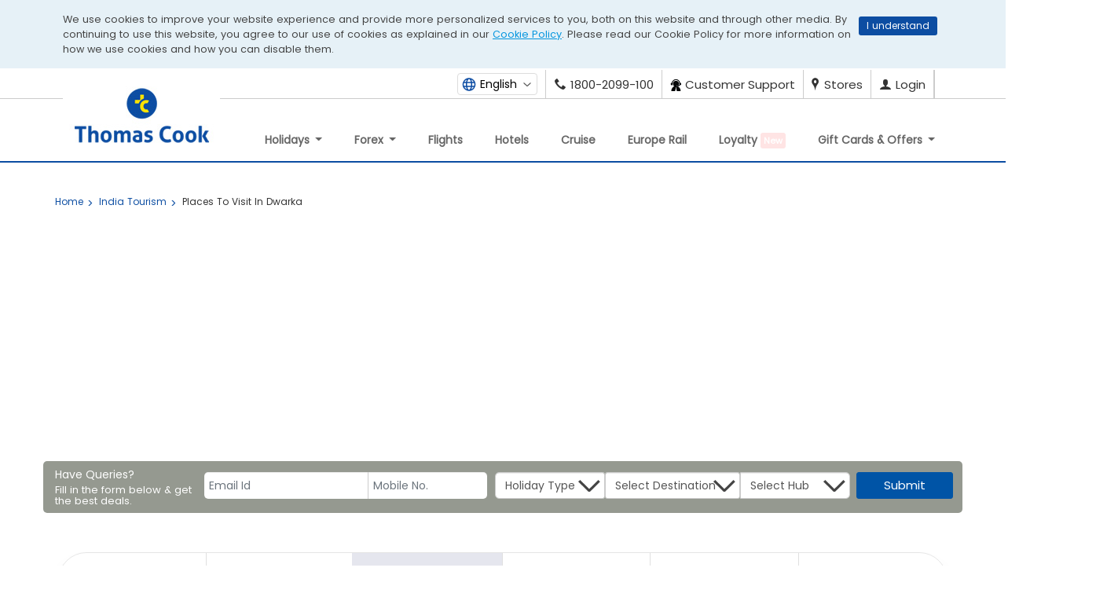

--- FILE ---
content_type: text/html;charset=UTF-8
request_url: https://www.thomascook.in/india-tourism/places-to-visit-in-dwarka
body_size: 41042
content:
<!DOCTYPE html>
<html lang="en">
    <head>
        <meta http-equiv="X-UA-Compatible" content="IE=edge,chrome=1">
        <title>
            Places to Visit in Dwarka - Info on Things to do in Dwarka</title> 
        <link rel="canonical" href="https://www.thomascook.in/india-tourism/dwarka-tourism/places-to-visit-in-dwarka" />
		
        <meta name="description" content="
              Places to visit in Dwarka - Find Dwarka tourist places, things to do in Dwarka, attractions, places to see, point of interest & much more at Thomas Cook
              " />
        <meta name="keywords" content="
              places to visit in dwarka, attractions in dwarka, things to do in dwarka, dwarka places to visit, places to visit near dwarka, tourist places near dwarka, places to see in dwarka, dwarka tourist places list, dwarka sightseeing places
              " />
			  
			  
			    <div class="d-none d-lg-none">
          </div>
			  
			  
			  
        <!-- Tourism main page UI changes  START-->
        <link href="/css/updatedStyle.css" rel="stylesheet" type="text/css"/>
            <link rel="stylesheet" href="/css/updatedHomeLib.css" type="text/css">
            <link rel="stylesheet" href="/css/holiday/static-pages/opti-tourism_optm.css?version=1.22" type="text/css">
            <!-- <link rel="stylesheet" href="/css/holiday/static-pages/places_time_reach_gallery_lib_optm.css" type="text/css"> -->
            <link href="/css/holiday/static-pages/places_time_reach_gallery_optm.css=1.3" rel="stylesheet" type="text/css"/> 
            <link href="https://fonts.googleapis.com/css2?family=Poppins:wght@400;500;600&amp;display=swap" rel="stylesheet">
            <script src="/js/updatedJquery.js" type="text/javascript"></script>

            <script type="text/javascript" src="/js/holiday/static-pages/updatedHolidayStaticPagesLib.js"></script>
            <script src="/js/updatedCommon.js" type="text/javascript" ></script> 
		
        <script type="text/javascript">
            function readLabels() {
                String.prototype.trunc = // write this code in ui file, changes to be done -- code review 25-01-2017
                        function (n, useWordBoundary) {
                            var toLong = this.length > n,
                                    s_ = toLong ? this.substr(0, n - 1) : this;
                            s_ = useWordBoundary && toLong ? s_.substr(0, s_.lastIndexOf(' ')) : s_;
                            return s_;
                        };

                var minimized_elements_long = $('div.readmore_static');
                $('div.readmore_static').children('p').next('div').hide();
                minimized_elements_long.each(function () {
                    var t = $(this).html();
                    if (t.length < 460)
                        return;

                    var lessText = t.trunc(460, true);
                    var lessTextLength = lessText.length;
                    $(this).html(
                            lessText + '<span> </span><a href="#" class="more">...Read More</a>' +
                            '<div style="display:none;">' + t.slice(lessTextLength, t.length) + ' <a href="#" class="less"> Read Less</a></div>'
                            );
                });
            }
            var head = document.getElementsByTagName('head')[0];
            var script = document.createElement('script');
            script.type = 'text/javascript';
            var url = window.location.href;
            if (url.indexOf("webcache.googleusercontent.com") > -1) {
                url = "https://www." + decodeURIComponent(url.split("www.")[1].split("&")[0]);
            }
            var lastparam = url.split("/")[url.split("/").length - 1];

            if (lastparam) {
                if (lastparam.indexOf("places-to-visit-in-") >= 0) {
                    script.src = "/js/holiday/static-pages/placesToVisitOptm_before.js?version=2.5";
                    head.appendChild(script);
                }
                else if (lastparam.indexOf("best-time-to-visit-") >= 0) {
                    script.src = "/js/holiday/static-pages/BestTimeToVisitOptm_before.js?version=2.5";
                    head.appendChild(script);
                }
                else if (lastparam.indexOf("how-to-reach-") >= 0) {
                    script.src = "/js/holiday/static-pages/HowToReach_before.js?version=2.4";
                    head.appendChild(script);
                    var addmap = document.createElement('script');
                    addmap.src = "https://maps.google.co.in/maps/api/js?key=AIzaSyDGR7Mja1oXNU1H9MchyZ0ixSSuPLRqsI0";
                    addmap.type = "text/javascript";
                    addmap.async = true;
                    addmap.defer = true;
                    head.appendChild(addmap);
                }
                else if (lastparam.indexOf("-photo-video-gallery") >= 0) {
                    script.src = "/js/holiday/static-pages/PhotoGallery_before.js?version=2.1";
                    head.appendChild(script);
                }
                else if (lastparam.indexOf("-faqs") >= 0) {
                    script.src = "/js/holiday/static-pages/Faq_before.js?version=2.9";
                    head.appendChild(script);
                }
                else {
                    script.src = "/js/holiday/static-pages/sightseeing_before.js?version=2.2";
                    head.appendChild(script);
                }

            }
        </script>   

        <!-- preconnect start -->           
        <link rel="pre-connect" href="https://www.notifyvisitors.com"/>
        <link rel="pre-connect" href="https://cdnt.netcoresmartech.com"/>       
        <link rel="pre-connect" href="https://vars.hotjar.com"/>        
        <link rel="pre-connect" href="https://www.google-analytics.com"/>
        <link rel="pre-connect" href="https://static.ads-twitter.com"/>
        <!-- preconnect end -->
        <noscript>	
        <iframe src="https://www.googletagmanager.com/ns.html?id=GTM-MH846T" height="0" width="0" style="display:none;visibility:hidden"> </iframe>	
            </noscript>
            











<META NAME="ROBOTS" CONTENT="INDEX, FOLLOW">

<link rel="publisher" href="https://plus.google.com/+thomascookindia/posts" /> 
<meta http-equiv="content-language" content="en-US">
<meta http-equiv="Content-Type" content="text/html; charset=utf-8" />
<meta name=viewport content="width=device-width, initial-scale=1">
<meta name="theme-color" content="#0094DA"/>
<meta name="viewport" content="user-scalable=no, initial-scale=1, maximum-scale=1, minimum-scale=1, width=device-width, height=device-height" />

<script>
	(function(w,d,s,l,i){w[l]=w[l]||[];w[l].push({'gtm.start':
	new Date().getTime(),event:'gtm.js'});var f=d.getElementsByTagName(s)[0],
	j=d.createElement(s),dl=l!='dataLayer'?'&l='+l:'';j.async=true;j.src=
	'//www.googletagmanager.com/gtm.js?id='+i+dl;f.parentNode.insertBefore(j,f);
	})(window,document,'script','dataLayer','GTM-MH846T');
	
	var gcode = 'UA-6388019-2';
    var _gaq = _gaq || [];
    
                _gaq.push(['_setAccount', gcode]);
                
                _gaq.push(['_trackPageview']);
  (function() {
    var ga = document.createElement('script'); ga.type = 'text/javascript'; ga.async = true;
                ga.src = ('https:' == document.location.protocol ? 'https://' : 'http://') + 'stats.g.doubleclick.net/dc.js';
    var s = document.getElementsByTagName('script')[0]; s.parentNode.insertBefore(ga, s);
  })();

</script>

		
		
<link rel="manifest" href="https://www.thomascook.in/notifyvisitors_push/chrome/manifest.json"><style>
			.howToReachDes p {
    width: auto;
    height: auto;
    display: -webkit-box;
    overflow: hidden;
    text-overflow: ellipsis;
    -webkit-line-clamp: 3;
    -webkit-box-orient: vertical;
    line-height: 23px;
    font-size: 13px;
}
			.howToReachDes {
    color: #444;
    max-height: 77px;
    overflow: hidden;
}
			span.read-more-text {
    position: relative !important;
    top: 0px !important;
    cursor: pointer;
}
			 @media screen and (min-width: 320px) and (max-width: 767px) {
				.saleassist {
					display: none !important;
				}
			}
			</style>
        </head>
        <body class="bestTimeToVisit">
        <!-- Google Tag Manager 
<noscript><iframe src="//www.googletagmanager.com/ns.html?id=GTM-KH3W2Z"
height="0" width="0" style="display:none;visibility:hidden"></iframe></noscript>
<script>(function(w,d,s,l,i){w[l]=w[l]||[];w[l].push({'gtm.start':
new Date().getTime(),event:'gtm.js'});var f=d.getElementsByTagName(s)[0],
j=d.createElement(s),dl=l!='dataLayer'?'&l='+l:'';j.async=true;j.src=
'//www.googletagmanager.com/gtm.js?id='+i+dl;f.parentNode.insertBefore(j,f);
})(window,document,'script','dataLayer','GTM-KH3W2Z');</script>
 End Google Tag Manager -->
 
 <noscript>
	
	<iframe src="https://www.googletagmanager.com/ns.html?id=GTM-MH846T" height="0" width="0" style="display:none;visibility:hidden"> </iframe>
	
</noscript>
<div id="header">
            <div  id="headercontainer" ><div>
	<meta name="viewport"
    content="user-scalable=no, initial-scale=1, maximum-scale=1, minimum-scale=1, width=device-width, height=device-height" />
<!--[if lt IE 9]>
    <p class="browsehappy">You are using an <strong>outdated</strong> browser. Please <a target="_blank" rel="nofollow" href=" http://browsehappy.com/">upgrade your browser</a> to improve your experience.</p>
<![endif]-->
<!--[if IE 9]>
    <p class="browsehappy">You are using an <strong>outdated</strong> browser. Please <a target="_blank" rel="nofollow" href=" http://browsehappy.com/">upgrade your browser</a> to improve your experience.</p>
<![endif]-->

<style type="text/css">
div#header, header.bootstrap4_header{background: #fff;}

    button#mobile_nav {
        outline: none;
    }
.Holiday-Assist_box {
    bottom: 135px;
}
.holiday-assist_Icon {
    bottom: 70px;
}
    div#pinDivB2BLoginText h5 a {
        display: block;
        float: left;
    }

    .slider_data_count_sotc {
        margin-top: -100px !important;
    }

    .mobHeaderFix {
        position: fixed;
        background: #fff;
        top: 0;
        z-index: 999998 !important;
    }

    span.mobMenuClose {
        font-size: 45px;
        top: -22px;
        position: relative;
        left: 15px;
        color: #0C4DA2;
        text-align: center;
        left: 0;
    }

    .iconBars.hide {
        display: none;
    }

    .blink {
        animation: blinker 1.3s linear infinite;
        color: white;
        background: red;

        /* Larger, responsive font size */
        margin-bottom: 20px;
        padding: 2px 4px;
        font-size: 11px;
        border-radius: 3px;
    }

    @keyframes blinker {
        50% {
            opacity: 0;
        }
    }

    .pathfndr {
        font-size: 14px;
    }

    .fifth_row .arrow_bg,
    .fifth_row .arrow_bg_new {
        background-color: transparent;
    }

    .customer_rating_area {
        display: none !important;
    }

    body {
        font-size: 14px !important;
    }

    .navbar-brand>img {
        max-width: inherit;
        width: auto;
    }

    span.click_To_call_text_common {
        min-width: 200px;
    }

    .navbar-nav li .tc-loyalty {
        display: inline-block;
        width: 20px;
        height: 20px;
        background: url(../images/loyalty-icon.png) no-repeat;
        background-position: center;
    }

    .close_outer {
        right: -5px;
        margin-top: -50px;
    }

    .call-header.hide-imporant,
    .call-footer.hide-imporant {
        display: none !important;
    }
    .language_cta {
        position: relative !important;
        padding: 0 !important;
        margin: 0 10px;
        top: 0 !important;
        left: auto !important;
        right: auto !important;
        width: auto !important;
        transform: none !important;
        z-index: 11;
    }

    .language_cta button {
        background-color: #fff;
        left: auto !important;
        padding: 2px 4px !important;
        border-radius: 4px;
        font-size: 14px !important;
        color: #000;
        padding-right: 25px !important;
        border: 1px solid #ddd !important;
    }

    .language_cta button::after {
        content: "";
        display: inline-block;
        width: 10px;
        height: 7px;
        background: url(/images/icon-dropdown.png) no-repeat;
        background-size: 100%;
        transform: rotate(0deg);
        transform-origin: 5px 2px;
        position: absolute;
        right: 8px;
        top: 12px;
    }

    .language_cta button[aria-expanded="true"]::after {
        transform: rotate(180deg);
    }

    .language_cta ul {
        width: 90px;
        min-width: 100% !important;
        background-color: transparent;
        position: absolute;
        top: 100% !important;
        right: 0 !important;
        transform: none !important;
        padding: 0 !important;
        margin: 1px 0 0;
        color: #000;
        background-color: #fff;
        box-shadow: rgba(0, 0, 0, 0.4) 0px 5px 15px 1px, rgba(255, 255, 255, 0.5) 0px 0px 200px 1px;
        border: 1px solid rgb(204, 204, 204);
    }

    .language_cta ul li::before {
        display: none !important;
    }

    .language_cta ul img {
        opacity: 0;
        display: none;
    }

    .language_cta ul span {
        display: flex;
        align-items: center;
        gap: 7px;
        padding: 10px;
        padding-left: 20px;
        font-size: 13px;
        cursor: pointer;
    }

    .language_cta ul li:not(:last-child) {
        border-bottom: 1px solid #ddd;
    }

    #vitra-lang-select {
        display: none !important;
    }

    .float-right.dropdown.show .language_cta ul{ display: none !important; }
    .float-right.dropdown.show .login_dropdown{ display: block !important; }

    @media (min-width: 768px) {
      .top-header.bootstrap4 .dropdown-menu.login_dropdown {
         top: 100%;
         right: 20px;
         left: auto;
      }
   }

    @media screen and (min-width:320px) and (max-width:767px) {

        .bootstrap4_header #myCarousel_india li a,
        li.mega_menu_header_titles {
            color: #fff !important;
            padding: 0;
        }

        .crm_success_hide {
            display: block;
        }

        .click-call .error {
            position: absolute;
            bottom: -21px;
        }

        .col-md-5.col-sm-5.col-xs-12.mob-no-padd.padding-remove.text-white.form-group {
            display: flex;
        }

        header .navbar-brand>img {
            width: 110px;
            margin: 7px 0;
        }

        .bootstrap4_header .navbar-nav li.nav-item.dropdown a {
            color: #fff;
        }

        body .bootstrap4_header ul.nav.flex-column .nav-link.active {
            color: #fff !important;
        }
        .language_cta {
            transform: scale(0.8) translateY(7px) !important;
            transform-origin: right center;
        }

        .language_cta button {
            font-size: 0 !important;
        }
        .language_cta ul{
            margin-top: 10px !important;
        }
        .top-header.bootstrap4{
            margin-right: -30px;
        }
    }
</style>

<div class="amp-wp-default-form-message_button hide"> <button type="button" class="button_onlosded hide"
        id="sub"></button></div>
<div id="showCookeiPolicy" class="hide">
    <div class="container">
        <p>We use cookies to improve your website experience and provide more personalized services to you, both on this
            website and through other media. By continuing to use this website, you agree to our use of cookies as
            explained in our <a href=" /cookie-policy" target="_blank">Cookie Policy</a>. Please read our Cookie Policy
            for more information on how we use cookies and how you can disable them.</p>
        <span class="cookies_cross" id="showCookeiPolicyCloce">I understand</span>
    </div>
</div>

<div class="top-header bootstrap4">
    <div class="container">
        <div class="mybok prtmn d-none"><span class="threedot-icon"></span></div>
        <div class="float-right dropdown d-flex align-items-center">
            <span>
                <script src="https://d1wrgmw2jqph3l.cloudfront.net/web-translate/on-the-fly.min.js" integrity="sha384-RmpRZSOULQcElEB2+ZoU4y3IFc40RY8k8kknAPx3XkHLDsfndTQQRDq1NIYk1JDv" crossorigin="anonymous"></script>
                <script>
                    document.addEventListener("DOMContentLoaded", function () {
                        new VitraOnTheFly({
                            api_key: "vitra.eqaX0mxlGEPP5EIXQV96aYZbrh7bB1",
                            glossaryId: "7a73af82-6ab4-4bf8-9484-25af40bc2c0e",
                            position: "center-right",
                            theme: "dark",
                        });
                    });

                </script>
            </span>
           <div class="language_cta dropdown" id="">
                <button type="button" id="vitra-lang-select-btn" data-toggle="dropdown" aria-expanded="false">
                    <img src="/images/icon-language.png" width="auto" height="auto" alt="English"> 
                    <span>English</span>
                </button>
                <ul class="dropdown-menu" aria-labelledby="vitra-lang-select-btn">
                    <li data-lang="english" onclick="changeLanguage(this)">
                        <span id="vitra-span-item-0">
                            <img src="https://flagcdn.com/16x12/us.png" width="16" height="12" alt="English"> English
                        </span>
                    </li>
                    <li data-lang="hindi" onclick="changeLanguage(this)">
                        <span>
                            <img src="https://flagcdn.com/16x12/in.png" width="16" height="12" alt="हिन्दी"> हिन्दी
                        </span>
                    </li>
                </ul>
            </div>
            <a href="tel:1800-2099-100" class="call-header d-block"><span class="tc-tollno"></span><span
                    class="d-none d-sm-inline-block">1800-2099-100</span></a>
            <a href="tel:1800-2099-100" class="call-header forex-phone d-block"><span class="tc-tollno"></span><span
                    class="d-none d-sm-inline-block">1800-2099-100</span></a>
            <a href=" /contact-us" class="call-header-cont-new"><img src="/images/care_icon.png"
                    data-src="/images/care_icon.png" alt="care"><span
                    class="d-none d-sm-inline cont_header_menu">Customer Support</span></a>
            <a href="https://stores.thomascook.in/?utm_source=thomas_cook_website" target="_blank"
                class="call-header-store d-none d-sm-block"><span class="tc-map"></span><span
                    class="hidden-xs">Stores</span></a>
            <a href="javascript:;" id="loginRegisterDropdown" data-toggle="dropdown" aria-haspopup="true"
                aria-expanded="false" title="" onclick="loginLoad()">
                <span class="tc-user hduser-icon"></span><span class="d-none d-sm-inline"
                    id="LoginLogoutToggel">Login</span><span class="caret hidden-xs hidden-sm"></span>
            </a>
            <a href="" id="change-language" aria-haspopup="true" aria-expanded="true" title=""><span
                    class="hidden-xs"></span>
            </a>
            <a href="javascript:;" class="EnquiryIcon d-none"><span class="tc-edit hduser-icon"></span></a>
            <div class="dropdown-menu login_dropdown" aria-labelledby="loginRegisterDropdown">
                <div class="col-lg-12 col-md-12 col-sm-12 user_details text-center">
                    <div class="user_icon">
                        <!--<span class="tc-user"></span>-->
                        <img src="[data-uri]"
                            data-src="/images/profile.jpg" alt="img" id="loginProfilePic">
                    </div>
                    <p class="user_emailid hide loggedInshow hide" id="userNameId" title=""></p>
                    <button class="main_btn text-capitalize" data-toggle="modal" data-target="#loginRegisterPopup"
                        id="mainLogIn">Login</button>
                    <button type="button" class="main_btn hide loggedInshow" id="viewAccount"
                        onclick="myProfileFunction()">View My Account</button>
                    <div class="new_user_reg" id="newUserId">
                        <p>New User?<a href="javascript:;" data-toggle="modal" data-target="#loginRegisterPopup"
                                class="show_register_form">Register</a></p>
                    </div>
                </div>
                <div class="col-lg-12 col-md-12 col-sm-12 user_activities">
                    <ul>
                        <li id="headerBooking"><a href="javascript:;" onclick="myBookingFunction()">Manage bookings</a>
                        </li>
                        <li id="headerCancellation"><a href="javascript:;"
                                onclick="myBookingFunction()">Cancellation</a></li>
                        <li id="headerProfile"><a href="javascript:;" onclick="myProfileFunction()">Profile</a></li>
                        <li class="onbehalfClass hide"><a href="javascript:;" onclick="onBehalfFunction()"
                                id="onBehalfDisable">On Behalf Booking</a></li>
                    </ul>
                </div>
                <div class="col-lg-12 col-md-12 col-sm-12 logout_holder hide loggedInshow">
                    <ul class="row" style="margin:0px;">
                        <li class="col-lg-6 col-md-6 col-sm-6 col-xs-6" id="headerSetting"><a href="javascript:;"
                                onclick="mySettingFunction()">Settings</a></li>
                        <li class="col-lg-6 col-md-6 col-sm-6 col-xs-6"><a href="javascript:logout();">Logout</a></li>
                    </ul>
                </div>
            </div><!--loginRegisterDropdown ends-->
        </div>
    </div>
</div>
<div class="modal fade login_reg_popup" tabindex="-1" role="dialog" id="loginRegisterPopup" data-backdrop="static"
    data-keyboard="false">
    <div class="modal-dialog">
        <div class="modal-content" id="registerLogin">
            <div class="modal-header">
                <button type="button" class="close login_reg_popup_close" data-dismiss="modal" aria-label="Close"><span
                        aria-hidden="true">&times;</span></button>
                <div class="modal-title">Login to Thomascook</div>
            </div>
            <div class="modal-body  login_reg_body">
                <div class="login_form_holder login_reg_div">
                    <form class="login_reg_form">
                        <div class="form_control_grp">
                            <input type="text" placeholder="Email ID will be your username" class="form-control"
                                id="loginId" maxlength="50" autocomplete="off">
                            <div class="invalid-msg-wrapper emailinvalid">
                                <p class="invalid-msg-content"></p>
                            </div>
                        </div>

                        <div class="tc_login_otp_details">
                            <div class="tc_login_otp_three tc_login_otp_details_login"> Login With </div>
                            <div class="tc_login_otp_three tc_login_otp_details_pass hide">
                                <input id="tc_login_pass" class="tc_login_otp_radio" name="radio_login" type="radio"
                                    checked="checked" value="" data-id="pswddiv">
                                <span> Password </span>
                                <div class="tc_login_passDIV invalid-msg-wrapperRadio emailinvalid">
                                    <p class="invalid-msg-content"></p>
                                </div>
                            </div>
                            <div class="tc_login_otp_three tc_login_otp_details_otp">
                                <input id="sendOTP" class="tc_login_otp_radio" name="radio_login" type="radio"
                                    data-id="otpdiv">
                                <span> OTP </span>
                                <div class="sendOTPDiv invalid-msg-wrapperRadio emailinvalid">
                                    <p class="invalid-msg-content"></p>
                                </div>
                            </div>
                        </div>
                        <div class="form_control_grp hide" id="pswddiv">
                            <input type="password" placeholder="Password" class="form-control tcloginDiv"
                                id="existloginPass">
                            <div class="invalid-msg-wrapper">
                                <p class="invalid-msg-content"></p>
                            </div>
                        </div>
                        <div class="form_control_grp hide" id="pinDivB2BLogin">
                            <input type="text" placeholder="PIN" class="form-control tcloginPinDiv" id="existPinData"
                                maxlength="6">
                            <div class="invalid-msg-wrapper" style="display: none;">
                                <p class="invalid-msg-content"></p>
                            </div>
                            <div id="pinDivB2BLoginText">
                                <h5><a href="https://www.tcilonline.com/twofa/" target="_blank">Click here to register
                                        for 2F Authentication</a></h5>
                            </div>
                        </div>

                        <div class="form_control_grp hide" id="otpdiv">
                            <input type="password" placeholder="OTP" class="form-control tcloginDiv" id="loginOTP">
                            <div class="invalid-msg-wrapper">
                                <p class="invalid-msg-content"></p>
                            </div>
                        </div>
                        <div class="invalid-msg-wrapper server_error_login">
                            <p class="invalid-msg-content">We're unable to sign you in because the password entered
                                incorrect.</p>
                        </div>

                        <div class="form_control_grp SucessMess hide">
                            <p>Your request for OTP will be sent to registered email id and mobile number, if not
                                registered please do the same.</p>
                        </div>
                        <div class="form_control_grp otplimit hide">
                            <p class="invalid-msg-content">You exceed the OTP limit. Please try again after some time
                            </p>
                        </div>
                        <div class="form_control_grp hide">
                            <a href="javascript:;" class="resend_otp" id="ResendOTP">Resend OTP</a>
                        </div>
                        <div class="form-group mtop10 travel-price1 hide" id="captchalogin">
                            <label>Type the characters you see in the image below</label>
                            <div class="clearfix"></div>
                            <img id="captcha" src="" width="200">
                            <div class="clearfix"></div>
                            <input type="text" required class="form-control" id="captchaValue" name="captchaValue">
                            <span class="field-error"></span>
                        </div>
                        <div id="loginErrorMessage" class="error-info-wrapper"></div>
                        <button type="button" class="login_reg_form_btn" id="loginButton">Login</button>
                        <div class="fbLogin hide">
                            <label>You are already registered with us as Facebook user. Please login using your Facebook
                                account</label>
                            <a class="fb_login_btn fbbtn_bg" href="javascript:fbLogin();"><span
                                    class="tc-facebook fbbtn-info fbicon-bdr"></span> <span class="hidden-xs">Login
                                    with</span> Facebook </a>
                        </div>

                        <div class="gpLogin hide">
                            <label>You are already registered with us as Google+ user. Please login using your Google+
                                account</label>
                            <a class=" google_login_btn google_bg" href="javascript:;" id="google-login-2"><span
                                    class="tc-gplus fbbtn-info gplusicon-bdr"></span> <span class="hidden-xs">Login
                                    with</span> Google </a>
                        </div>
                        <div class="tcLoginMobile hide"> <label>Mobile number is already registered with us, Please use
                                the same to login into your account.</label></div>
                    </form>
                    <div class='form_footer'>
                        <p>Don't have an account?</p> <a href="javascript:;" class="show_register_form">Sign up</a>
                    </div>
                </div>
                <div class="reg_form_holder login_reg_div" style="display: none;">
                    <form class="form-horizontal" id="registerFormReset">
                        <div class="reg_title_holder pull-left">
                            <div class="form_control_grp">
                                <select name="title" class="" id="regTitle">
                                    <option value="Mr">Mr</option>
                                    <option value="Mrs">Mrs</option>
                                    <option value="Ms">Ms</option>
                                    <option value="Dr" class="dr">Dr</option>
                                    <option value="Mast">Master</option>
                                    <option value="Miss">Miss</option>

                                </select>
                            </div>
                            <div class="form_control_grp">
                                <input type="text" placeholder="First Name" class="form-control" maxlength="50"
                                    id="registerFName">
                            </div>
                            <div class="form_control_grp">
                                <input type="text" placeholder="Last Name" class="form-control" maxlength="50"
                                    id="registerLName">
                            </div>
                            <div class="invalid-msg-wrapper" style="float: left;margin: -15px 0 15px 0;">
                                <p class="invalid-msg-content"></p>
                            </div>
                        </div>
                        <div class="form_control_grp">
                            <input type="email" placeholder="Email ID will be your username" class="form-control"
                                maxlength="50" id="registerEmailId" />

                            <div class="invalid-msg-wrapper">
                                <p class="invalid-msg-content"></p>
                            </div>
                        </div>
                        <div id="emailTypeVerification"></div>

                        <div class="form_control_grp">
                            <input type="password" placeholder="Password" class="form-control" id="registerPwd"
                                maxlength="12">
                            <div class="invalid-msg-wrapper">
                                <p class="invalid-msg-content"></p>
                            </div>
                            <div class="passwordErrorBox hide" id="passwordErrorBox">
                                <div class="passwordError">
                                    <ul class="error-message">
                                        <li class="alphanumeric error"><span class="tc-login-arrow"></span>Contains
                                            between 8-12 alphanumeric characters.</li>
                                        <li class="special_char error"><span class="tc-login-arrow"></span>Can add
                                            special character but not mandatory(Only !, @, #,$,%,^,&,* to be used).</li>
                                        <li class="white_spaces error"><span class="tc-login-arrow"></span>Does not
                                            contain White spaces</li>
                                    </ul>
                                </div>
                            </div>
                        </div>
                        <div class="form_control_grp">
                            <input type="password" placeholder="Confirm Password" class="form-control"
                                id="registerConfirmPwd" maxlength="12">
                            <div class="invalid-msg-wrapper">
                                <p class="invalid-msg-content"></p>
                            </div>
                        </div>
                        <div class="form_control_grp">
                            <input type="number" placeholder="Mobile No" class="form-control" id="registerMobileNo">
                            <div class="invalid-msg-wrapper">
                                <p class="invalid-msg-content"></p>
                            </div>
                        </div>
                        <div class="form_control_grp">
                            <input type="checkbox" class="css-checkbox" id='tandc' checked>
                            <label class="login_reg_sprite css-label" for="tandc"></label>
                            <p class="tandc">I would like to be kept informed of special Promotions and offers.
                                I hereby accept the <a href=" /privacy-policy" target="_blank" title="Privacy Policy"
                                    style="text-decoration: underline;">Privacy Policy</a> and authorize Thomascook to
                                contact me.</p>
                            <div class="invalid-msg-wrapper">
                                <p class="invalid-msg-content"></p>
                            </div>
                        </div>
                        <button type="button" class="login_reg_form_btn" id="registerButton">Register</button>

                        <div class="fbLogin hide">
                            <label>You are already registered with us as Facebook user. Please login using your Facebook
                                account</label>
                            <a class="fb_login_btn fbbtn_bg" href="javascript:fbLogin();"><span
                                    class="tc-facebook fbbtn-info fbicon-bdr"></span> <span class="hidden-xs">Login
                                    with</span> Facebook </a>
                        </div>

                        <div class="gpLogin hide">

                            <label>You are already registered with us as Google+ user. Please login using your Google+
                                account</label>
                            <a class=" google_login_btn google_bg" href="javascript:;" id="google-login-2"><span
                                    class="tc-gplus fbbtn-info gplusicon-bdr"></span> <span class="hidden-xs">Login
                                    with</span> Google </a>
                        </div>

                        <div class="tcLogin hide">
                            <label>Email Id is already registered with us, Please use the same to Login into your
                                account</label>
                        </div>
                        <div class="tcLoginMobile hide"> <label>Mobile number is already registered with us, Please use
                                the same to login into your account.</label></div>
                    </form>
                    <div class="form_footer">
                        <p>Already have an account?</p> <a href="javascript:;" class="show_login_form">Login</a>
                    </div>





                </div>
                <div class="or_separator_login hide"><span>OR</span></div>
                <div class="social_login_holder login_reg_div hide">
                    <div class="social_login_btns soc-login">
                        <a class="fb_login_btn fbbtn_bg" href="javascript:fbLogin();"><span
                                class="tc-facebook fbbtn-info fbicon-bdr"></span> <span class="hidden-xs">Login
                                with</span> Facebook </a>
                        <a class="google_login_btn google_bg" href="javascript:;" id="google-login"><span
                                class="tc-gplus fbbtn-info gplusicon-bdr"></span> <span class="hidden-xs">Login
                                with</span> Google </a>
                    </div>
                    <div class="social_login_uses text-center">
                        <label>Why login through Google or Facebook?</label>
                        <ul class="text-left">
                            <li>Your existing Google or Facebook Id will be a Thomascook ID</li>
                            <li>No need to remember different Ids &amp; Passwords</li>
                            <li>One Click login</li>
                        </ul>
                    </div>
                </div>
            </div>
        </div><!-- /.modal-content -->
    </div><!-- /.modal-dialog -->
</div><!-- /#loginRegisterPopup -->

<div id="forgotPassword" class="modal fade" role="dialog">
    <div class="modal-dialog">
        <!-- Modal content-->
        <div class="col-sm-12 col-xs-12 padding-remove modal-content">
            <div class="col-sm-12 col-xs-12 modal-header">
                <button type="button" class="login_reg_popup_close close" data-dismiss="modal"><span
                        aria-hidden="true">&times;</span></button>
                <div class="modal-title">Forgot Password</div>
            </div>
            <div class="col-sm-12 col-xs-12 modal-body">
                <div class="col-sm-12 col-xs-12 padding-remove resetpass-wrap">
                    <p>Fill in the email Address that you used to register or book with Thomascook.</p>
                    <p>We will reset and send your new password.</p>
                    <div class="form-group col-md-6 col-sm-8 col-xs-10 padding-remove">
                        <input class="form-control" type="text" name="confirmId" id="confirmId" />
                        <div class="invalid-msg-wrapper resetError">
                            <p class="invalid-msg-content">Please enter the valid email address</p>
                        </div>
                    </div>
                    <!--div class="form-group col-md-6 col-sm-4 col-xs-2 questionTool">
                        <span class="badge">?</span>
                        <p>
                            <span>Thomascook Staff / Preferred Agents / corporate's, please enter your Login-id only.</span>
                            <span>E.g. Tcil_aalok / Jaft_prakash / Rc_mumbai</span>
                        </p>
                    </div-->
                    <div class="resetPasswordErrorMessage hide">
                        <label>Email Id is not registered with us.</label>
                    </div>
                    <div class="col-sm-12 col-xs-12 padding-remove">
                        <button type="button" class="continueBtn resetPassLogin" id="resetPwdLogin">Reset
                            Password</button>
                    </div>
                </div>
                <div class="col-sm-12 col-xs-12 padding-remove support-message hide">
                    <p>Your request for new password has been accepted.</p>
                    <p>The new password would be emailed to the registered email address, if not registered please do
                        the same</p>
                </div>
            </div>
        </div>
    </div>
</div>
<!--  Forgot Password   -->

<!-- Change Password HTML Start from here  -->
<div id="changePasswordMateModal" class="modal fade" role="dialog">
    <div class="modal-dialog">
        <!-- Modal content-->
        <div class="col-sm-12 col-xs-12 padding-remove modal-content Change-Password-modal" style="min-width:630px">
            <div class="col-12 pr panel-group" id="accordion" role="tablist" aria-multiselectable="true">
                <div class="col-12 chguser panel panel-default">
                    <div class="col-12 pr p-0 pb-2" role="tab" id="headingTwo">
                        <div class="collapsed m_pluswrap pt-4 ps-2" role="button" data-toggle="collapse"
                            data-parent="#accordion" href=" #collapseTwo" aria-expanded="false"
                            aria-controls="collapseTwo">
                            <span class="glyphicon-plus circleplusPas-icon"></span>
                            <span class="tab_heading ms-2 text-primary" style="font-size: 14px;">Your Password has
                                expired !! Please change password</span>
                        </div>
                    </div>
                    <div class="col-12 chngpass panel-collapse in mx-2 collapse" id="collapseTwo" role="tabpanel"
                        aria-labelledby="headingTwo">
                        <div class="row">
                            <div class="col-md-6 col-sm-6 col-12">
                                <div class="row pt-3">
                                    <div class="col-12 padding-remove pt-2">
                                        <div class="row">
                                            <div class="col-sm-6 text-center pr p-0"> Change With </div>
                                            <div class="col-sm-6">
                                                <input id="tc_change_pass" class="tc_setting_otp_radio"
                                                    name="setting_login" type="radio" checked="checked" value=""
                                                    for="pas_current">
                                                <label for="tc_setting_pass"> Password </label>
                                            </div>

                                        </div>
                                    </div>
                                    <div class="col-12 mtop15 form-group tc-setting pt-3 pl-0" id="changecurrentpass">
                                        <div class="col-sm-12 col-12 p-0">
                                            <input type="password" maxlength="15" name="passwordcurrent"
                                                id="password_current" placeholder="Enter Current Password"
                                                class="tcloginDiv" />
                                            <span class="errorName"></span>
                                        </div>
                                    </div>
                                    <div class="col-12 mtop15 form-group tc-setting hide">
                                        <div class="col-sm-12 col-12 p-0">
                                            <input type="password" maxlength="15" name="passwordcurrent"
                                                id="change_otp_current" placeholder="Enter OTP" class="tcloginDiv" />
                                            <span class="errorName"></span>
                                        </div>
                                    </div>
                                    <div class="col-12 form-group pl-0">
                                        <div class="col-sm-12 col-12 p-0">
                                            <input type="password" maxlength="15" name="passwordnew" id="password_new"
                                                placeholder="Enter New Password" />
                                            <span class="errorName"></span>
                                        </div>
                                    </div>
                                    <div class="col-12 form-group pl-0">
                                        <div class="col-sm-12 col-12 p-0">
                                            <input type="password" maxlength="15" name="passwordconfim"
                                                id="password_confirm" onpaste="return false;"
                                                placeholder="Confirm New Password" />
                                            <span class="errorName"></span>
                                            <p class="col-12 pr error-info hide">
                                                <span id="passwordRequest">There is something wrong with this field,
                                                    please fix before proceeding.</span>
                                            </p>

                                            <p class="col-12 pr change-success-message hide">Password has been
                                                successfully changed</p>
                                        </div>
                                    </div>

                                    <div class="col-sm-offset-0 col-sm-12 col-12 form-group text-center">
                                        <button type="button" class="save-btn" id="pass-reset">Save</button>
                                    </div>

                                </div>
                            </div>
                            <div class="col-md-6 col-sm-6 col-12 pr passIn">
                                <div class="social_login_uses text-center">

                                    <ul class="text-left">
                                        <li>Contains between 12- 15 characters</li>
                                        <li>Contains at least 1- upper case letter</li>
                                        <li>Contains at least 1- lower case letter</li>
                                        <li>Contains at least 1- number</li>
                                        <li>Contains at least 1 special character</li>
                                        <li>Not contain white space</li>
                                    </ul>
                                </div>
                            </div>
                        </div>
                    </div>
                </div> <!-- chguser closed-->
            </div>
        </div>
    </div>
</div>
<!--  Change Password HTML Ends from here   -->
<!--NAVIGATION-->


<header class="bootstrap4_header">

    <nav id="" class="navbar navbar-expand-lg navbar-dark">
        <div class="container">


            <div class="d-none d-md-inline"><button class="navbar-toggler" type="button" data-toggle="collapse"
                    data-target="#navbarSupportedContent" aria-controls="navbarSupportedContent" aria-expanded="false"
                    aria-label="Toggle navigation">
                    <span class="icon-bar"></span>
                    <span class="icon-bar"></span>
                    <span class="icon-bar"></span>
                </button>

                <a class="navbar-brand" href=" /">
                    <img src="/images/logo.jpg" alt="Thomas Cook India Logo - Travel Smooth">
                </a>
            </div>

            <div class="navbar-header d-sm-inline d-md-none">
                <button id="mobile_nav" class="navbar-toggle thomas_menu" type="button" data-toggle="offcanvas">
                    <div class="iconBars">
                        <span class="icon-bar"></span>
                        <span class="icon-bar"></span>
                        <span class="icon-bar"></span>

                    </div>

                    <div class="closeBtnClick hide">
                        <span class="mobMenuClose">×</span>

                    </div>
                </button>
                <button class="navbar-toggle mybok d-none"><a href=" /MyAccount/my-bookings.html"><span
                            class="tc-backArrow2 lefta-icon"></span></a></button>
                <a href=" /" class="navbar-brand"><img src="/images/tc-mobile-logo.jpg"
                        alt="Thomas Cook India Logo - Travel Smooth"></a>
            </div>

            <div class="collapse navbar-collapse" id="navbarSupportedContent">
                <ul class="navbar-nav mr-auto">


                    <li class="nav-item dropdown">
                        <a class="nav-link dropdown-toggle" href=" /holidays" id="navbarDropdown" role="button"
                            data-toggle="dropdown" aria-haspopup="true" aria-expanded="false">
                            <i class="all-nav-icon d-inline d-md-none tc-weekend-hol"></i>
                            Holidays
                            <i class="glyphicon nav-right-arrow d-inline d-md-none nav-down-arrow"></i>
                        </a>
                        <div class="dropdown-menu" aria-labelledby="navbarDropdown">


                            <div class="container-fluid">
                                <div class="row">
                                    <div class="col-md-2 first_row">
                                        <span class="header_titles d-xs-inline d-sm-none"><a href=" /holidays">Holiday
                                                Tour Packages </a></span>

                                        <ul class="nav flex-column">
                                            <li class="nav-item inner_title">
                                                <a class="nav-link active" href=" /themes/short-break-in-india">India
                                                    Short Break </a>
                                            </li>


                                            <li class="nav-item shortBreakFirstData"><a class="nav-link"
                                                    href=" /holidays/short-breaks-in-rajasthan-tour-packages">Short
                                                    Breaks in Rajasthan</a></li>
                                            <li class="nav-item shortBreakFirstData"><a class="nav-link"
                                                    href=" /holidays/short-breaks-in-kerala-tour-packages">Short Breaks
                                                    in Kerala</a></li>
                                            <li class="nav-item shortBreakFirstData"><a class="nav-link"
                                                    href=" /holidays/short-breaks-in-himachal-pradesh-tour-packages">Short
                                                    Breaks in Himachal Pradesh</a></li>
                                            <li class="nav-item shortBreakFirstData"><a class="nav-link"
                                                    href=" /holidays/short-breaks-in-tamil-nadu-tour-packages">Short
                                                    Breaks in Tamil Nadu</a></li>
                                            <li class="nav-item shortBreakFirstData"><a class="nav-link"
                                                    href=" /holidays/short-breaks-in-goa-tour-packages">Short Breaks in
                                                    Goa</a></li>
                                            <li class="nav-item shortBreakFirstData"><a class="nav-link"
                                                    href=" /holidays/short-breaks-in-uttarakhand-tour-packages">Short
                                                    Breaks in Uttarakhand</a></li>
                                            <li class="nav-item shortBreakFirstData"><a class="nav-link"
                                                    href=" /holidays/short-breaks-in-uttar-pradesh-tour-packages">Short
                                                    Breaks in Uttar Pradesh</a></li>
                                            <li class="nav-item shortBreakFirstData"><a class="nav-link"
                                                    href=" /holidays/short-breaks-in-odisha-tour-packages">Short Breaks
                                                    in Odisha</a></li>
                                            <li class="nav-item shortBreakFirstData"><a class="nav-link"
                                                    href=" /holidays/short-breaks-in-nepal-tour-packages">Short Breaks
                                                    in Nepal</a></li>
                                            <li class="nav-item shortBreakFirstData"><a class="nav-link"
                                                    href=" /holidays/short-breaks-in-sikkim-and-west-bengal-tour-packages">Short
                                                    Breaks in Sikkim &amp; West Bengal</a></li>
                                            <li class="nav-item shortBreakFirstData"><a class="nav-link"
                                                    href=" /holidays/punjab-short-breaks-tour-packages">Short Breaks in
                                                    Punjab</a></li>


                                        </ul>
                                    </div>
                                    <!-- /.col-md-4  -->
<div class="col-md-2 sec_row">
<ul class="nav flex-column">
<li class="nav-item inner_title">
<a class="nav-link active" href=" /holidays/india-tour-packages"
title="India & Around  Tour Packages">India &amp; Around Tour
Packages </a>
</li>

	

	
<li class="nav-item"><a class="nav-link"href=" https://www.thomascook.in/holidays/summer-git-tour-packages"title="Summer Group Holidays">  Summer Group Holidays </a>
</li>	
<li class="nav-item"><a class="nav-link"href=" https://www.thomascook.in/holidays/buy-one-get-one-free-tour-packages"title="Buy 1 Get 1 Tour Packages">  Buy 1 Get 1 Tour Packages </a>
</li>
<li class="nav-item"><a class="nav-link"href=" /holidays/india-tour-packages/rajasthan-tour-packages"title="Rajasthan Tour Packages"> Rajasthan Tour Packages</a></li>
<li class="nav-item"><a class="nav-link"href=" /holidays/india-tour-packages/kerala-tour-packages"title="Kerala Tour Packages"> Kerala Tour Packages </a></li>
<li class="nav-item"><a class="nav-link"href=" /holidays/india-tour-packages/andaman-and-nicobar-tour-packages"title="Andaman Tour Packages"> Andaman Tour Packages </a></li>
<li class="nav-item"><a class="nav-link"href=" /holidays/india-tour-packages/sri-lanka-tour-packages"title="Sri Lanka Tour Packages"> Sri Lanka Tour Packages </a></li>
<li class="nav-item"><a class="nav-link"href=" /holidays/india-tour-packages/char-dham-tour-packages"title="Char Dham Tour Packages"> Char Dham Tour Packages </a></li>
<li class="nav-item"><a class="nav-link"href=" https://www.thomascook.in/holidays/international-tour-packages/kailash-mansarovar-tour-packages"title="Kailash Mansarovar Tour Packages "> Kailash Mansarovar Tour Packages   </a></li>
<li class="nav-item"><a class="nav-link"href=" /holidays/india-tour-packages/himachal-pradesh-tour-packages"title="Himachal Tour Packages"> Himachal Tour Packages </a></li>
<li class="nav-item"><a class="nav-link"href=" /holidays/india-tour-packages/seven-sisters-tour-packages"title="Seven Sisters Tour Packages"> Seven Sisters Tour Packages </a></li>		
<li class="nav-item"><a class="nav-link"href=" https://www.thomascook.in/holidays/india-tour-packages/jammu-and-kashmir-tour-packages"title="Kashmir Tour Packages"> Kashmir Tour Packages </a></li>	
<li class="nav-item"><a class="nav-link"href=" https://www.thomascook.in/holidays/international-tour-packages/nepal-tour-packages"title="Nepal Tour Packages"> Nepal Tour Packages </a></li>	
<li class="nav-item"><a class="nav-link"href=" /holidays/india-tour-packages/bhutan-tour-packages"title="Bhutan Tour Packages"> Bhutan Tour Packages </a></li>	
<li class="nav-item"><a class="nav-link"href=" https://www.thomascook.in/holidays/india-tour-packages/ladakh-tour-packages"title="Ladakh Tour Packages"> Ladakh Tour Packages  </a></li>
<li class="nav-item"><a class="nav-link"href=" https://www.thomascook.in/holidays/india-tour-packages/sikkim-tour-packages"title="Sikkim Tour Packages"> Sikkim Tour Packages</a></li>
<li class="nav-item"><a class="nav-link"href=" https://www.thomascook.in/holidays/india-tour-packages/cordelia-cruise-tour-packages"title="Cordelia Cruises Tour Packages"> Cordelia Cruises Tour Packages</a></li>







</ul>
</div>
                                    <!-- /.col-md-4  -->
                                    <div class="col-md-2 third_row">
                                        <ul class="nav flex-column">
                                            <li class="nav-item inner_title">
                                                <a class="nav-link active" href=" /holidays/international-tour-packages"
                                                    title="International Tour Packages">International Tour Packages </a>
                                            </li>

<li class="nav-item"><a class="nav-link"href=" /holidays/bogo-tour-packages" title="Buy 1 Get 1 Tour Packages"> Buy 1 Get 1 Tour Packages </a></li>		
<li class="nav-item"><a class="nav-link"href=" /holidays/international-tour-packages/europe-tour-packages" title="Europe Tour Packages"> Europe Tour Packages</a></li>
<li class="nav-item"><a class="nav-link"href=" /holidays/international-tour-packages/singapore-tour-packages" title="Singapore Tour Packages"> Singapore Tour Packages</a></li>			<li class="nav-item"><a class="nav-link"href=" /holidays/international-tour-packages/bali-tour-packages" title="Bali Tour Packages"> Bali Tour Packages</a></li>
<li class="nav-item"><a class="nav-link"href=" /holidays/international-tour-packages/vietnam-tour-packages" title="Vietnam Tour Packages"> Vietnam Tour Packages</a></li>				<li class="nav-item"><a class="nav-link"href=" /holidays/international-tour-packages/thailand-tour-packages" title="Thailand Tour Packages"> Thailand Tour Packages</a></li>			<li class="nav-item"><a class="nav-link"href=" /holidays/international-tour-packages/japan-tour-packages" title="Japan Tour Packages"> Japan Tour Packages</a></li>				
<li class="nav-item"><a class="nav-link"href=" /holidays/international-tour-packages/dubai-tour-packages" title="Dubai Tour Packages"> Dubai Tour Packages</a></li>						<li class="nav-item"><a class="nav-link"href=" https://www.thomascook.in/holidays/international-tour-packages/australia-tour-packages" title="Australia Tour Packages"> Australia Tour Packages</a></li>					
<li class="nav-item"><a class="nav-link"href=" /holidays/international-tour-packages/south-america-tour-packages" title="South America Tour Packages "> South America Tour Packages </a></li>											
<li class="nav-item"><a class="nav-link"href=" /holidays/international-tour-packages/north-america-tour-packages" title="America Tour Packages "> America Tour Packages </a></li>
<li class="nav-item"><a class="nav-link"href=" https://www.thomascook.in/holidays/international-tour-packages/china-tour-packages" title="China Tour Packages "> China Tour Packages </a></li>
<li class="nav-item"><a class="nav-link"href=" /holidays/international-tour-packages/maldives-tour-packages" title="Maldives Tour Packages"> Maldives Tour Packages</a></li>			<li class="nav-item"><a class="nav-link"href=" /holidays/cruise-tour-packages" title="International Cruise Packages "> International Cruise Packages </a></li>
	
	



                                        </ul>
                                    </div>
                                    <!-- /.col-md-4  -->

                                    <!-- /.col-md-4  -->
                                    <div class="col-md-2 fourth_row">
                                        <a  class="pathfndr hide" onclick="genrateHolidayVendorLink()"
                                            target="_blank" data-oc-broken-link=true>pathfndr</a>
                                        <ul class="nav flex-column">
                                            <li class="nav-item inner_title"><a class="nav-link active"
                                                    data-oc-broken-link=true>Trending</a></li>



												<li class="nav-item"><a class="nav-link"
                                                    href=" https://www.thomascook.in/campaigns/nature-trails-holidays"
                                                    title="Nature Trails Resorts"> Nature Trails Resorts </a> <span class="blink">New</span> </li>				
                                            <!--    <li class="nav-item"><a class="nav-link" href=" /holidays/india-tour-packages/char-dham-yatra-by-helicopter-tour-packages" title="Char Dham Yatra by Helicopter"> Char Dham Yatra by Helicopter</a></li>	-->
											<li class="nav-item"><a class="nav-link"
                                                    href=" https://www.thomascook.in/holidays/europe-summer-2026-tour-packages"
                                                    title="Europe Summer 2026 Tour Packages"> Europe Summer 2026 Tour Packages </a> <span class="blink">New</span> </li>
											
											<li class="nav-item"><a class="nav-link"
                                                    href=" https://www.thomascook.in/Holidays/spiritual-journeys-india"
                                                    title="Europe Summer 2026 Tour Packages"> Spiritual Tour Packages </a> <span class="blink">New</span> </li>											
											
                                            <li class="nav-item"><a class="nav-link"
                                                    href=" https://www.thomascook.in/luxury-tour-packages"
                                                    title="Luxury Tour Packages"> Luxury Tour Packages </a></li>
                                            <li class="nav-item"><a class="nav-link"
                                                    href=" /themes/escorted-tour-packages"
                                                    title="Escorted Tours By Partners"> Escorted Tours By Partners </a>
                                            </li>
                                            <li class="nav-item"><a class="nav-link"
                                                    href=" /holidays/honeymoon-packages-india"
                                                    title="India Honeymoon Packages"> India Honeymoon Packages </a></li>
                                            <li class="nav-item"><a class="nav-link"
                                                    href=" /holidays/international-honeymoon-packages"
                                                    title="International Honeymoon Packages"> International Honeymoon
                                                    Packages </a></li>
<!--                                            <li class="nav-item"><a class="nav-link"
                                                    href=" /themes/long-weekend-getaways"
                                                    title="India Long Weekend Getaways">India Long Weekend Getaways </a>
                                            </li>-->
                                            <!--<li class="nav-item"><a class="nav-link" href=" /themes/NTCIL-tour-packages" title="Holidays With A Difference"> Holidays With A Difference </a></li>
-->
                                            <li class="nav-item"><a class="nav-link"
                                                    href=" /holidays/private-journey-tour-packages"
                                                    title="Private Journeys"> Private Journeys </a></li>
                                            <!--	<li class="nav-item"><a class="nav-link" href=" /themes/adventure-packages" title="Adventure Tour Packages">Adventure Tour Packages </a></li>-->
                                            <li class="nav-item"><a class="nav-link"
                                                    href=" /holidays/wildlife-tour-packages"
                                                    title="Wildlife Tour Packages"> Wildlife Tour Packages </a></li>
                                            <!--    <li class="nav-item"><a class="nav-link" href=" /holidays/india-luxury-train-tour-packages" title="India Luxury Train"> India Luxury Train</a></li>				
-->
                                            <li class="nav-item"><a class="nav-link"
                                                    href=" /holidays/responsible-holiday-india-tour-packages"
                                                    title="India Responsible Tour Packages"> India Responsible Tour
                                                    Packages </a></li>
                                            <li class="nav-item"><a class="nav-link"
                                                    href=" /holidays/responsible-holiday-international-tour-packages"
                                                    title="International Responsible Tour Packages"> International
                                                    Responsible Tour Packages </a></li>

                                            <!--	<li class="nav-item"><a class="nav-link" href="https://blog.thomascook.in/" title="Travel Blogs" target="_blank"> Travel Blogs</a></li>	
-->

                                        </ul>
                                    </div>
                                    <!-- /.col-md-4  -->



                                    <!-- /.col-md-4  -->
                                    <div class="col-md-2 fifth_row padding-remove">


                                        <div id="myCarousel_india" class="carousel slide sotc_common_slider_header"
                                            data-ride="carousel">
                                            <ol class="carousel-indicators d-none">
                                                <li data-target="#myCarousel_india" data-slide-to="0" class="active">
                                                </li>
                                                <li data-target="#myCarousel_india" data-slide-to="1"></li>
                                                <li data-target="#myCarousel_india" data-slide-to="2"></li>
                                            </ol>
                                            <div class="carousel-inner">
                                                <div class="carousel-item">

                                                    <div class="col-md-6 d-none d-md-block">
                                                        <h4>Kashmir</h4>
                                                        <span class="underline"></span>
                                                        <p class="hidden-xs">Indeed Kashmir is a dream destination for
                                                            evry traveller.</p>
                                                    </div>
                                                    <div class="col-md-6 padding-remove">
                                                        <ul>
                                                            <li class="mega_menu_header_titles">Featured Destination
                                                            </li>

                                                            <li class="nav-item"><a class="nav-link"
                                                                    href=" /holidays/india-tour-packages/jammu-and-kashmir-tour-packages">Kashmir
                                                                    Tour Packages</a></li>
                                                            <li class="nav-item"><a class="nav-link"
                                                                    href=" /holidays/honeymoon-packages-india/jammu-and-kashmir-honeymoon-packages">Kashmir
                                                                    Honeymoon Packages</a></li>

                                                            <li class="nav-item"><a class="nav-link"
                                                                    href=" /india-tourism/kashmir">Kashmir Tourism</a>
                                                            </li>
                                                            <li class="nav-item"><a class="nav-link"
                                                                    href=" /india-tourism/places-to-visit-in-kashmir">Places
                                                                    to visit in Kashmir</a></li>
                                                            <li class="nav-item"><a class="nav-link"
                                                                    href=" /india-tourism/how-to-reach-kashmir">How To
                                                                    Reach Kashmir</a></li>
                                                            <li class="nav-item"><a class="nav-link"
                                                                    href=" /india-tourism/best-time-to-visit-kashmir">Best
                                                                    Time To Visit Kashmir</a></li>

                                                            <li class="nav-item"><a class="nav-link"
                                                                    href=" /india-tourism/kashmir-photo-video-gallery">Kashmir
                                                                    Photos &amp; Videos</a></li>

                                                        </ul>
                                                    </div>

                                                </div>

                                                <div class="carousel-item active">

                                                    <div class="col-md-6 d-none d-md-block">
                                                        <h4> Rajasthan </h4>
                                                        <span class="underline"></span>
                                                        <p class="hidden-xs">Monuments of Rajasthan represent the very
                                                            best of architecture and represent a definitive experience.
                                                        </p>
                                                    </div>
                                                    <div class="col-md-6 padding-remove">
                                                        <ul>
                                                            <li class="mega_menu_header_titles">Featured Destination
                                                            </li>

                                                            <li class="nav-item"><a class="nav-link"
                                                                    href=" /holidays/india-tour-packages/rajasthan-tour-packages">Rajasthan
                                                                    Tour Packages</a></li>
                                                            <li class="nav-item"><a class="nav-link"
                                                                    href=" /india-tourism/rajasthan">Rajasthan
                                                                    Tourism</a></li>
                                                            <li class="nav-item"><a class="nav-link"
                                                                    href=" /india-tourism/places-to-visit-in-rajasthan">Places
                                                                    to visit in Rajasthan</a></li>
                                                            <li class="nav-item"><a class="nav-link"
                                                                    href=" /india-tourism/how-to-reach-rajasthan">How to
                                                                    Reach Rajasthan</a></li>
                                                            <li class="nav-item"><a class="nav-link"
                                                                    href=" /india-tourism/best-time-to-visit-rajasthan">Best
                                                                    Time to Visit Rajasthan</a></li>
                                                            <li class="nav-item"><a class="nav-link"
                                                                    href=" /india-tourism/rajasthan-photo-video-gallery">Rajasthan
                                                                    Photos &amp; Videos</a></li>
                                                        </ul>
                                                    </div>

                                                </div>

                                                <div class="carousel-item">

                                                    <div class="col-md-6 d-none d-md-block">
                                                        <h4>Dubai </h4>
                                                        <span class="underline"></span>
                                                        <p class="hidden-xs">The City of Gold, Spices, Architecture and
                                                            unending Modern Marvels.</p>
                                                    </div>
                                                    <div class="col-md-6 padding-remove">
                                                        <ul>
                                                            <li class="mega_menu_header_titles">Featured Destination
                                                            </li>
                                                            <li class="nav-item"><a class="nav-link"
                                                                    href=" /holidays/international-tour-packages/dubai-tour-packages">Dubai
                                                                    Tour Packages</a></li>
                                                            <li class="nav-item"><a class="nav-link"
                                                                    href=" /international-tourism/dubai">Dubai
                                                                    Tourism</a></li>
                                                            <li class="nav-item"><a class="nav-link"
                                                                    href=" /international-tourism/places-to-visit-in-dubai">Places
                                                                    to Visit in Dubai</a></li>
                                                            <li class="nav-item"><a class="nav-link"
                                                                    href=" /international-tourism/how-to-reach-dubai">How
                                                                    to Reach Dubai</a></li>
                                                            <li class="nav-item"><a class="nav-link"
                                                                    href=" /international-tourism/best-time-to-visit-dubai">Best
                                                                    Time to Visit Dubai</a></li>
                                                            <li class="nav-item"><a class="nav-link"
                                                                    href=" /international-tourism/dubai-photo-video-gallery">Dubai
                                                                    Photos &amp; Videos</a></li>
                                                            <li class="nav-item"><a class="nav-link"
                                                                    href=" /travel-guidelines/dubai">Dubai
                                                                    Guidelines</a></li>
                                                        </ul>
                                                    </div>
                                                </div>

                                                <div class="carousel-item">

                                                    <div class="col-md-6 d-none d-md-block">
                                                        <h4> Saudi Arabia</h4>
                                                        <span class="underline"></span>
                                                        <p class="hidden-xs">Saudi Arabia is a beautiful land, and you
                                                            must surely plan your next trip.</p>
                                                    </div>
                                                    <div class="col-md-6 padding-remove">
                                                        <ul>
                                                            <li class="mega_menu_header_titles">Featured Destination
                                                            </li>
                                                            <li class="nav-item"><a class="nav-link"
                                                                    href=" /holidays/international-tour-packages/saudi-arabia-tour-packages">Saudi
                                                                    Arabia Tour Packages</a></li>
                                                            <li class="nav-item"><a class="nav-link"
                                                                    href=" /international-tourism/saudi-arabia"
                                                                    title="Dubai Tourism">Saudi Arabia Tourism</a></li>
                                                            <li class="nav-item"><a class="nav-link"
                                                                    href=" /international-tourism/places-to-visit-in-saudi-arabia"
                                                                    title="Places to Visit in Dubai">Places To Visit In
                                                                    Saudi Arabia</a></li>
                                                            <li class="nav-item"><a class="nav-link"
                                                                    href=" /international-tourism/how-to-reach-saudi-arabia"
                                                                    title="How to Reach Dubai">How To Reach Saudi
                                                                    Arabia</a></li>
                                                            <li class="nav-item"><a class="nav-link"
                                                                    href=" /international-tourism/best-time-to-visit-saudi-arabia"
                                                                    title="Best Time to Visit Dubai">Best Time To Visit
                                                                    Saudi Arabia</a></li>
                                                            <li class="nav-item"><a class="nav-link"
                                                                    href=" /international-tourism/saudi-arabia-photo-video-gallery"
                                                                    title="Dubai Photos & Videos">Saudi Arabia Photos &
                                                                    Videos</a></li>
                                                            <li class="nav-item"><a class="nav-link"
                                                                    href=" /foreign-exchange/currency-converter/inr-to-sar"
                                                                    title="Dubai Guidelines">Saudi Arabia Currency</a>
                                                            </li>

                                                        </ul>
                                                    </div>
                                                </div>

                                                <div class="carousel-item">

                                                    <div class="col-md-6 d-none d-md-block">
                                                        <h4>Himachal</h4>
                                                        <span class="underline"></span>
                                                        <p class="hidden-xs">The picturesque state of Himachal Pradesh
                                                            is nestled between the snow topped Himalayan ranges in North
                                                            India.</p>
                                                    </div>
                                                    <div class="col-md-6 padding-remove">

                                                        <ul>
                                                            <li class="mega_menu_header_titles">Featured Destination
                                                            </li>
                                                            <li class="nav-item"><a class="nav-link"
                                                                    href=" /holidays/india-tour-packages/himachal-pradesh-tour-packages">Himachal
                                                                    Pradesh Tour Packages</a></li>
                                                            <li class="nav-item"><a class="nav-link"
                                                                    href=" /holidays/honeymoon-packages-india/himachal-pradesh-honeymoon-packages">Himachal
                                                                    Pradesh Honeymoon Packages</a></li>
                                                            <li class="nav-item"><a class="nav-link"
                                                                    href=" /india-tourism/himachal-pradesh">Himachal
                                                                    Pradesh Tourism</a></li>
                                                            <li class="nav-item"><a class="nav-link"
                                                                    href=" /india-tourism/places-to-visit-in-himachal-pradesh">Places
                                                                    to Visit in Himachal Pradesh</a></li>
                                                            <li class="nav-item"><a class="nav-link"
                                                                    href=" /india-tourism/how-to-reach-himachal-pradesh">How
                                                                    to Reach Himachal Pradesh</a></li>
                                                            <li class="nav-item"><a class="nav-link"
                                                                    href=" /india-tourism/best-time-to-visit-himachal-pradesh">Best
                                                                    Time to Visit Himachal Pradesh</a></li>

                                                        </ul>

                                                    </div>

                                                </div>

                                                <div class="carousel-item">

                                                    <div class="col-md-6 d-none d-md-block">
                                                        <h4>Maldives</h4>
                                                        <span class="underline"></span>
                                                        <p class="hidden-xs">Enjoy the surf, sand and water sports as
                                                            you laze around on your next beach vacation.</p>
                                                    </div>
                                                    <div class="col-md-6 padding-remove">
                                                        <ul>
                                                            <li class="mega_menu_header_titles">Featured Destination
                                                            </li>

                                                            <li class="nav-item"><a class="nav-link"
                                                                    href=" /holidays/international-tour-packages/maldives-tour-packages"
                                                                    title="Maldives Tour Packages">Maldives Tour
                                                                    Packages</a></li>
                                                            <li class="nav-item"><a class="nav-link"
                                                                    href=" /holidays/international-honeymoon-packages/maldives-honeymoon-packages"
                                                                    title="Maldives Honeymoon Packages">Maldives
                                                                    Honeymoon Packages</a></li>
                                                            <li class="nav-item"><a class="nav-link"
                                                                    href=" /international-tourism/maldives"
                                                                    title="Maldives Tourism">Maldives Tourism</a></li>
                                                            <li class="nav-item"><a class="nav-link"
                                                                    href=" /international-tourism/places-to-visit-in-maldives"
                                                                    title="Places to visit in Maldives">Places to visit
                                                                    in Maldives</a></li>
                                                            <li class="nav-item"><a class="nav-link"
                                                                    href=" /international-tourism/how-to-reach-maldives"
                                                                    title="How To Reach Maldives">How To Reach
                                                                    Maldives</a></li>
                                                            <li class="nav-item"><a class="nav-link"
                                                                    href=" /international-tourism/best-time-to-visit-maldives"
                                                                    title="Best Time To Visit Maldives">Best Time To
                                                                    Visit Maldives</a></li>
                                                            <li class="nav-item"><a class="nav-link"
                                                                    href=" /international-tourism/maldives-photo-video-gallery"
                                                                    title="Maldives Photos &amp; Videos">Maldives Photos
                                                                    &amp; Videos</a></li>

                                                        </ul>
                                                    </div>

                                                </div>

                                                <div class="carousel-item">

                                                    <div class="col-md-6 d-none d-md-block">
                                                        <h4>Qatar</h4>

                                                        <span class="underline"></span>
                                                        <p class="hidden-xs">Qatar trips offer a taste of prosperity and
                                                            enjoyment for tourists traveling this small yet wealthy
                                                            country.</p>
                                                    </div>
                                                    <div class="col-md-6 padding-remove">
                                                        <ul>
                                                            <li class="mega_menu_header_titles">Featured Destination
                                                            </li>
                                                            <li class="nav-item"><a class="nav-link"
                                                                    href=" /holidays/international-tour-packages/qatar-tour-packages"
                                                                    title="Qatar Tour PAckages">Qatar Tour Packages</a>
                                                            </li>
                                                            <li class="nav-item"><a class="nav-link"
                                                                    href=" /international-tourism/qatar"
                                                                    title="Qatar Tourism">Qatar Tourism</a></li>
                                                            <li class="nav-item"><a class="nav-link"
                                                                    href=" /international-tourism/places-to-visit-in-qatar"
                                                                    title="Places to visit in Qatar">Places to visit in
                                                                    Qatar</a></li>
                                                            <li class="nav-item"><a class="nav-link"
                                                                    href=" /international-tourism/best-time-to-visit-qatar"
                                                                    title="Best Time to Visit Qatar">Best Time to Visit
                                                                    Qatar</a></li>
                                                            <li class="nav-item"><a class="nav-link"
                                                                    href=" /international-tourism/how-to-reach-qatar"
                                                                    title="How to Reach Qatar">How to Reach Qatar</a>
                                                            </li>
                                                            <li class="nav-item"><a class="nav-link"
                                                                    href=" /travel-guidelines/qatar"
                                                                    title="Qatar Travel Guidelines">Qatar Travel
                                                                    Guidelines</a></li>
                                                            <li class="nav-item"><a class="nav-link"
                                                                    href=" /foreign-exchange/currency-converter/inr-to-qar"
                                                                    title="Currency of Qatar">Currency of Qatar</a></li>


                                                        </ul>
                                                    </div>

                                                </div>




                                            </div>

                                            <div class="slider_data_count_sotc">

                                                <a class="carousel-control-prev arrow_bg" 
                                                    role="button" data-slide="prev" data-oc-broken-link=true>
                                                    <span> ← </span>
                                                </a>
                                                <div id="counter"></div>
                                                <a class="carousel-control-next arrow_bg" 
                                                    role="button" data-slide="next" data-oc-broken-link=true>
                                                    <span> → </span>
                                                </a>
                                            </div>


                                        </div>

                                        <!-- /.carousel -->

                                    </div>
                                    <!-- /.col-md-4  -->
                                </div>
                            </div>
                            <!--  /.container  -->


                        </div>
                    </li>

                    <li class="nav-item dropdown" id="forex">
                        <a class="nav-link dropdown-toggle" href=" /foreign-exchange" id="navbarDropdown" role="button"
                            data-toggle="dropdown" aria-haspopup="true" aria-expanded="false">
                            <i class="all-nav-icon d-inline d-sm-none tc-forex-services"></i>
                            Forex
                            <span class="glyphicon nav-right-arrow d-inline d-md-none nav-down-arrow"></span>
                        </a>
                        <div class="dropdown-menu" aria-labelledby="navbarDropdown">


                            <div class="container">
                                <div class="row">


                                    <div class="col-md-6">
                                        <span class="header_titles d-xs-inline d-sm-none"><a href=" /foreign-exchange">
                                                Foreign Exchange </a></span>
                                        <ul class="nav flex-column">
                                            <li class="nav-item inner_title">
                                                <a class="nav-link active"  title="" data-oc-broken-link=true>Forex Services </a>
                                            </li>
                                            <li class="nav-item"><a href=" /foreign-exchange/buy-forex-online"
                                                    class="nav-link"> Buy Foreign Exchange </a></li>
                                            <li class="nav-item"><a href=" /foreign-exchange/sell-forex-online"
                                                    class="nav-link"> Sell Foreign Exchange </a></li>
                                            <li class="nav-item"><a href=" /foreign-exchange/reload-forex-card"
                                                    class="nav-link"> Reload Forex card </a></li>


                                            <li class="nav-item inner_title">
                                                <a class="nav-link active"  title="" data-oc-broken-link=true> Forex Products </a>
                                            </li>

                                            <li class="nav-item"><a href=" /foreign-exchange/travel-prepaid-forex-cards"
                                                    class="nav-link"> Forex Cards </a></li>
                                            <li class="nav-item"><a
                                                    href=" /foreign-exchange/borderless-prepaid-multicurrency-card"
                                                    class="nav-link"> Multi Currency Card</a></li>
                                            <li class="nav-item"><a href=" /foreign-exchange/one-currency-card"
                                                    class="nav-link"> One Currency Card</a></li>
                                            <li class="nav-item"><a href=" /foreign-exchange/buy-cash-currency"
                                                    class="nav-link"> Currency Notes</a></li>
                                            <li class="nav-item inner_title">
                                                <a class="nav-link active" href=" /product-offers/forex-offers">Forex
                                                    Offers </a>
                                            </li>
                                        </ul>
                                    </div>


                                    <div class="col-md-6">

                                        <ul class="nav flex-column">
                                            <li class="nav-item inner_title">
                                                <a class="nav-link active"  title="" data-oc-broken-link=true> Remittance </a>
                                            </li>
                                            <li class="nav-item"><a href=" /remit-from-india" class="nav-link"> TC Pay -
                                                    Send Money Abroad</a></li>
                                            <li class="nav-item"><a href=" /international-money-transfer"
                                                    class="nav-link"> International University Payments</a></li>

                                            <li class="nav-item inner_title">
                                                <a class="nav-link active" title=""> Forex Tools </a>
                                            </li>
                                            <li class="nav-item"><a href=" /foreign-exchange/forex-rate-card"
                                                    class="nav-link"> Rate Card</a></li>
                                            <li class="nav-item"><a
                                                    href="https://www.borderlessprepaid.com/tccustomer/loginuser"
                                                    target="_blank" class="nav-link"> Know Your Card Balance</a></li>

                                            <li class="nav-item inner_title">
                                                <a class="nav-link active" title=""> Forex App </a>
                                            </li>
                                            <li class="nav-item"><a
                                                    href="https://play.google.com/store/apps/details?id=com.thomascook.forexapp"
                                                    target="_blank" class="nav-link">Android Forex App </a></li>
                                            <li class="nav-item"><a
                                                    href="https://apps.apple.com/in/app/fxnow-by-thomas-cook/id1658545915"
                                                    target="_blank" class="nav-link">IOS Forex App </a></li>
                                        </ul>
                                    </div>


                                </div>
                            </div>
                            <!--  /.container  -->


                        </div>
                    </li>

                    <li class="nav-item" id="flights">
                        <a class="nav-link" href=" /flights">
                            <i class="all-nav-icon d-inline d-sm-none tc-plane"></i>
                            Flights
                            <span class="glyphicon nav-right-arrow d-none d-sm-inline d-md-none"></span>

                        </a>
                    </li>

                    <li class="nav-item" id="hotels">
                        <a class="nav-link" href=" /hotels">
                            <i class="all-nav-icon d-inline d-sm-none tc-accomodation"></i>
                            Hotels
                            <span class="glyphicon nav-right-arrow d-none d-sm-inline d-md-none"></span>

                        </a>
                    </li>

                    

                    <li class="cruise_menu gift_menu nav-item">
                        <a id="cruisePath" class="nav-link" style="border-bottom:none;"
                            href="https://cruise.thomascook.in" onclick="cruiseLink()" target="_blank">
                            <i class="all-nav-icon all-nav-icon d-inline d-sm-none tc-ferry"></i>
                            Cruise</a>
                    </li>


                    <li class="nav-item eurailMenu" id="eurail">
                        <a class="nav-link" href=" /eurail">
                            <i class="all-nav-icon d-inline d-sm-none tc-train"></i>
                            Europe Rail
                            <span class="glyphicon nav-right-arrow d-none d-sm-inline d-md-none"></span>

                        </a>
                    </li>


                    <li class="nav-item gift_menu" id="giftCard">
                        <a class="nav-link" href="https://edgerewards.thomascook.in">
                            <i class="all-nav-icon d-inline-block d-sm-none tc-loyalty"></i>
                            Loyalty <span class="blink">New</span>
                            <span class="glyphicon nav-right-arrow d-none d-sm-inline d-md-none"></span>

                        </a>
                    </li>


                    <li class="nav-item dropdown" id="offers">
                        <a class="nav-link dropdown-toggle" href="javascript::" id="navbarDropdown" role="button"
                            data-toggle="dropdown" aria-haspopup="true" aria-expanded="false">
                            <i class="all-nav-icon d-inline d-sm-none tc-tag"></i>
                            Gift Cards & Offers
                            <span class="glyphicon nav-right-arrow d-inline d-md-none nav-down-arrow"></span>

                        </a>
                        <div class="dropdown-menu" aria-labelledby="navbarDropdown">


                            <div class="container">
                                <div class="row">
                                    <div class="col-md-6">

                                        <ul class="nav flex-column">
                                            <li class="nav-item inner_title">
                                                <a class="nav-link active" href=" /flight-hotel-offers"
                                                    title="Flight Hotel Offers"> Flight & Hotel Offers </a>
                                            </li>
                                            <li class="nav-item inner_title">
                                                <a class="nav-link active" href=" /product-offers/forex-offers"
                                                    title="Forex Offers"> Forex Offers </a>
                                            </li>

                                            <li class="nav-item inner_title">
                                                <a class="nav-link active" href=" /holiday-offers"
                                                    title="Holiday Offers"> Holiday Offers </a>
                                            </li>

                                            <li class="nav-item inner_title">
                                                <a class="nav-link active" href=" /visa-information/singapore"
                                                    title="Singapore Visa Information"> Singapore Visa Information </a>
                                            </li>
                                            <li class="nav-item inner_title">
                                                <a class="nav-link active" href="javascript:fetchInsuranceUrl();"
                                                    title="Insurance"> Insurance </a>
                                            </li>
                                            <li class="nav-item inner_title">
                                                <a class="nav-link active" href=" /career/index.html" title="Careers">
                                                    Careers </a>
                                            </li>



                                        </ul>
                                    </div>


                                    <div class="col-md-6">

                                        <ul class="nav flex-column">

                                            <li class="nav-item inner_title">
                                                <a class="nav-link active" href="javascript::" title=""> Bank Offers
                                                </a>
                                            </li>

                                            <!--<li class="nav-item"><a href=" /partner-deals/hdfc-bank-offers"
                                                    class="nav-link"> HDFC Bank</a></li>-->
                                            <li class="nav-item"><a href=" /partner-deals/american-express-offers"
                                                    class="nav-link"> American Express</a></li>
                                            <!--<li class="nav-item"><a href=" /partner-deals/IDFC-FIRST-Bank-offers" class="nav-link">  IDFC FIRST Bank</a></li>-->

                                            <li class="nav-item inner_title">
                                                <a class="nav-link active" href=" /mice-travel/mice" title="MICE Tours">
                                                    Meetings, Incentives, Conferences &amp; Exhibitions (MICE) </a>
                                            </li>

                                            <li class="nav-item inner_title">
                                                <a class="nav-link active" href=" /gift-cards" title="Gift Cards"
                                                    target="_blank"> Gift Cards </a>
                                            </li>



                                        </ul>
                                    </div>



                                </div>
                            </div>
                            <!--  /.container  -->


                        </div>
                    </li>

                </ul>

            </div>

        </div>
    </nav>

</header>

<script>

    document.addEventListener("DOMContentLoaded", function () {
        const form = document.querySelector("#registerFormReset"); // Replace with your form's ID

        if (form) {
            form.addEventListener("contextmenu", function (event) {
                event.preventDefault();
            });
        }
    });


    document.addEventListener("DOMContentLoaded", function () {
        const inputs = document.querySelectorAll("#registerLogin input");

        inputs.forEach(input => {
            input.setAttribute("autocomplete", "off");
            input.value = "";
        });
    });

    document.addEventListener("DOMContentLoaded", function () {
        document.querySelectorAll("#registerLogin input").forEach(input => {
            input.setAttribute("readonly", true);

            input.addEventListener("focus", function () {
                this.removeAttribute("readonly");
            });
        });
    });

    $(document).ready(function () {



        if ($(window).width() > 767) {

            $('a.nav-link.dropdown-toggle').click(function () {
                location.href = this.href;
            });
        }

        $('.bootstrap4_header').find('[data-toggle="offcanvas"]').click(function () {
            $("#navbarSupportedContent").toggleClass("show");

            $(".closeBtnClick").toggleClass("hide");
            $(".iconBars").toggleClass("hide");

            if ($('#navbarSupportedContent').hasClass('show')) {

                $('.bootstrap4_header nav.navbar').addClass('mobHeaderFix');
                $('.top-header.bootstrap4').addClass('mobHeaderFix');
                $('.bootstrap4_header').css('z-index', '99');
            }
        });


        if ($(window).width() < 767) {

            $('.carousel').carousel({
                interval: false,
            });

            $(".language_cta .dropdown-menu").addClass("show")
            setTimeout(function(){
                $(".language_cta .dropdown-menu").removeClass("show")
            },3000);
        }

    });



    $(document).on('click', '.bootstrap4_header #mobile_nav', function () {


        $("button.navbar-toggle.thomas_menu").toggleClass("thomas_menu_open_tc");

        var a = $(this).hasClass('thomas_menu_open_tc');
        if (a == true) {
            $(this).parent('.navbar-header').addClass('show_header_open_menu_tc');
            $(this).parent().parent().parent().parent('.bootstrap4_header').find('nav.navbar').css('border', '0px');
            $('.bootstrap4').addClass('show_header_open_menu_tc');
        }

        else {
            $(this).parent('.navbar-header').removeClass('show_header_open_menu_tc');
            $('.bootstrap4').removeClass('show_header_open_menu_tc');
            $(this).parent().parent().parent().parent('.bootstrap4_header').find('nav.navbar').css({ "border-top": "1px solid #ccc", "border-bottom": "2px solid #0095da" });
        }
    })

    // Call this after jQuery and your HTML!
   window.changeLanguage = function(el) {
      var selectedLang = $(el).data('lang');
      var url = window.location.origin + window.location.pathname;
      var searchParams = new URLSearchParams(window.location.search);

      if (selectedLang === 'hindi') {
         // Set ?lang=hindi and reload
         searchParams.set('lang', 'hindi');
         window.location.href = url + '?' + searchParams.toString();
      } else if (selectedLang === 'english') {
         // Set ?lang=english and reload
         searchParams.set('lang', 'english');
         window.location.href = url + '?' + searchParams.toString();
      }
   };

   function getQueryParam(name) {
      var regex = new RegExp('[?&]' + name + '=([^&#]*)');
      var results = regex.exec(window.location.search);
      return results ? decodeURIComponent(results[1].replace(/\+/g, ' ')) : null;
   }

   // Retrieve the 'lang' parameter
   var lang = getQueryParam('lang');

   // On page load: set button text based on URL parameter
   function setLanguage(){
      var lang = getQueryParam('lang');
      var foundText = $(".follow_us_footer_text").text();
      console.log("language :", lang, foundText);
      if (lang === 'hindi' || foundText == "हमें फॉलो करें") {
         $("#vitra-lang-select-btn span").text('हिन्दी');
      } else {
         // If lang=english or missing, default to English
         $("#vitra-lang-select-btn span").text('English');
      }
   }

   setLanguage();

   $(window).on("load", function(){
      setTimeout(function(){
         setLanguage();
      }, 2000)
   })


</script></div>
</div></div>


        <div class="clearfix"></div>
        <div class="clearfix"></div>
    <!--.All pages start from here -->
    <div class="body-outerwrapper tourismInnerPagesData">
        
        <!--Bannner div start-->
        <div class="container">
                <div class="col-12 pm0 static-breadcrumb">
                    <div class="breadcrumb_links"><ul itemscope itemtype="http://schema.org/BreadcrumbList"><li itemprop="itemListElement" itemscope itemtype="http://schema.org/ListItem"> <a itemprop="item" href="/" class="text-capitalize breadcrumb_prev_links"><span itemprop="name">Home</span></a><meta itemprop="position" content="1" /></a></li><li itemprop="itemListElement" itemscope itemtype="http://schema.org/ListItem"><a itemprop="item" href='https://www.thomascook.in/india-tourism' class="text-capitalize breadcrumb_prev_links"><span itemprop="name">india tourism</span></a><meta itemprop="position" content="2" /></li><li itemprop="itemListElement" itemscope itemtype="http://schema.org/ListItem"><a itemprop="item" href='https://www.thomascook.in/india-tourism/places-to-visit-in-dwarka' class="text-capitalize breadcrumb_prev_links"><span itemprop="name">places to visit in dwarka</span></a><meta itemprop="position" content="3" /></li></ul></div></div>
            </div>

       <!--Exclusive Deals carousel section-->
             <div class="tourismSectionDynamicData visa_search_widget landing-page col-lg-12 col-md-12 col-sm-12 col-xs-12 pm0">
                    <div id="searchWidgetCarousel" class="carousel slide staticLandingPageAllSlider" data-ride="carousel">
                <!-- Wrapper for slides -->
                <div class="carousel-inner" id="banner"></div>
				<a class="arrow_bg" href="#searchWidgetCarousel" data-slide="prev">
                        <span class="left carousel-control"></span>
                </a>
                <a class="arrow_bg" href="#searchWidgetCarousel" data-slide="next">
                    <span class="right carousel-control"></span>
                </a>
                </div>
				<a class="arrow_bg" href="#searchWidgetCarousel" data-slide="prev">
                    <span class="left carousel-control"></span>
                </a>
                <a class="arrow_bg" href="#searchWidgetCarousel" data-slide="next">
                    <span class="right carousel-control"></span>
                </a>
                <div id="stickThis">
                    <div class="container clearfix">
                    <div id="outer-box">
                           <div class="float-left formtext">
                            <span>Have Queries?</span> 
                            <span class="fill-form">Fill in the form below &amp; get the best deals.</span>
                           </div>   
                            <form class="formfield-container">
                                <div class="QueriesForm_no fleft formfield-wrapper" id="queryForm">
                                    <div class="formfield-text"> 
                                        <div class="crm_form_static_area have_quries_form_first">
                                <div class="formfield ibvm">
                                    <input type="email" placeholder="Email Id" class="form-control" id="staticPageemail">
                                    <div class="errorName">Please enter a valid Email-ID</div>
                                </div>
                                <div class="formfield ibvm">
                                    <input type="text" placeholder="Mobile No." class="form-control" id="staticPagemobile" maxlength="10">
                                    <div class="errorName">Please enter mobile number</div>
                                </div>
                            </div>
        
                            <div class="crm_form_static_area have_quries_form_second">
                                <div class="formfield ibvm">
                                    <select id="holidayType" class="form-control" name="Select_type" onchange="destinationOnHoliday();">
                                        <option value=""> Holiday Type </option>
                                        <option value="DOM"> Domestic </option>
                                        <option value="INT"> International </option>
                                    </select>
                                    <div class="errorName">Please enter Holiday Type</div>
                                </div>
                                <div class="formfield ibvm thomas_select">
                                    <select id="selectDestination" class="form-control" name="Select_desti">
                                        <option value=""> Select Destination  </option>
                                    </select>
                                    <div class="errorName">Please enter the destination</div>
                                </div>
                                <div class="formfield ibvm">
                                    <select id="selectHub" class="form-control" name="Select_hub">
                                        <option value=""> Select Hub </option>
                                        <option value="New Delhi">New Delhi</option><option value="Mumbai">Mumbai</option><option value="Bangalore">Bangalore</option><option value="Chennai">Chennai</option><option value="Hyderabad">Hyderabad</option><option value="Kolkata">Kolkata</option><option value="Ahmedabad">Ahmedabad</option><option value="Goa">Goa</option><option value="Others">Others</option>
                                    </select>
                                    <div class="errorName">Please enter hub</div>
                                </div>
    
                                
                                </div>
                                <button type="button" class="con_btn marbot10" id="Staticsubmit">Submit</button>
                                </div>
                                </div>
                                
                            
                        </form>
                        <div id="inner-box"> </div>
                    
                   <div class="clearfix"></div>
                    </div>
                    </div>
                    <div class="clearfix"></div>
    
                </div> 
                </div>
             <!--Exclusive Deals carousel section-->

            <!--Banner div close-->  

            <!-- Footer CRM form started from here -->
            <div id="stick-here" style="height: 0px;"></div>
            
        <!-- Footer CRM form started from here -->

        <!-- Mobile form open div Start here -->
        <div class="mob-form-sec visible-xs">
            <div class="enquire-sec">
                <a class="mob-form-btn" href="javascript:void(0)"> Send Enquire</a>
            </div>
            <div class="call-sec">
                <a class="call-btn" href="tel:8828890336">Call us</a>
            </div>
        </div>
        <!-- Mobile form open div End here -->
        <div class="tourismSectionDynamicData ninteenToursimSection container-fluid mpadd-remove tourism-tabs-wrapper">
            <div class="container tabs padding-remove">
                <div class="col-xs-12 tabs-border other-tabs">
                    <a class="static-img-link " href="/india-tourism/dwarka">
                            <div class="static-img-container overview tab-active">
                                    Overview
                            </div>
                        </a>
                        <a class="static-img-link " href="/india-tourism/best-time-to-visit-dwarka">
                            <div class="static-img-container bestTimeVisit">
                                
                               Best time to visit
                                
                            </div>
                        </a>
                        <a class="static-img-link " href="/india-tourism/places-to-visit-in-dwarka">
                        <div class="static-img-container placeToVisit">

                                Places to visit
                            
                        </div>
                    </a>
                    <a class="static-img-link " href="/india-tourism/how-to-reach-dwarka">
                        <div class="static-img-container howToReach">
                            
                            How to reach
                            
                        </div>
                    </a>
                    <a class="static-img-link " href="/holidays/india-tour-packages/dwarka-tour-packages">
                        <div class="static-img-container">
                            
                            Tour Packages
                            
                        </div>
                    </a>
                    <a class="static-img-link " href="/india-tourism/dwarka-photo-video-gallery">
                        <div class="static-img-container photoVideos">
                            
                            Photos &amp; Videos
                            
                        </div>
                    </a>
                    </div>
            </div>
        </div>


        <div class="tourismSectionDynamicData twntyToursimSection container placevisitwrap">
            <div class="container width-100">
                <div class="col-sm-12 col-xs-12 no-padding">     
                    <!--Things to do div start-->
                    <div class="things_to_do_div_section">
                        <div class="col-sm-12 col-xs-12 padding-remove">
                            <div class="col-sm-12 col-xs-12 padding-remove">
                                <h1 class="m-0">Places to visit in Dwarka</h1>
                                <div class="pagetxt more_all_big">
                                    <p><p>.</p></p>
                                </div>

                            </div>

                            <div class="categorywrap"> 
                                <div class="categoryblk ibvm">  
                                    <div class="visitfildwrap">    
                                        <label class="init_all_label">Browse By</label>      
                                        <ul class="list-unstyled mb-0">

                                    
                                            <li data-id="all" class="li_me_select li_me_select_all li-select-active">
                                                <a data-toggle="tab" href="#all">
                                                    <span class="subtxt">All</span>
                                                </a>
                                            </li>
                                            <li data-id="attractions" class="li_me_select li_me_select_Attractions" id="attractionsBtn">
                                                <a data-toggle="tab" href="#attractions">
                                                    <span class="subtxt">Attractions</span>
                                                </a>
                                            </li>
                                            <li data-id="shoping" class="li_me_select li_me_select_shopping"  id="shoppingBtn">
                                                <a data-toggle="tab" href="#shoping">
                                                    <span class="subtxt">Shopping</span>
                                                </a>
                                            </li>
                                            <li data-id="food" class="li_me_select li_me_select_Food"  id="foodBtn">
                                                <a data-toggle="tab" href="#food">
                                                    <span class="subtxt">Food Item</span>
                                                </a>
                                            </li>
                                            </ul>
                                    </div>
                                </div>
                            </div>
                            <div class="placedetailwraper row">
                                <div class="col-lg-12 col-md-12 col-sm-12 col-xs-12 placedetailsection padding-remove">
                                    <div id="attractions" class="tab-pane li_me_select_Attractions_details">

                                        <div class="tc_imge_list_section">
                                            <div class="activity_name_section"></div>
                                                    <div class="placedetailblk place-visit">
                                                <div class="tc_static_things_to_do">
                                                    <div class="placeimgwrap">
                                                        <div class="placeimgblk">
                                                            <a href="/places-to-visit/dwarkadheesh-temple-in-dwarka-2628" class="placedetailblk_hrf_static" target="_blank">
                                                               <img data-src="https://resources.thomascook.in/images/holidays/sightSeeing/DwarkadheeshTemple.jpg" src="[data-uri]" class="img-responsive lazyImg place-to-visit-img" title="Dwarkadheesh Temple">
                            					              <!--       <img data-src="https://resources-uatastra.thomascook.in/images/holidays/sightSeeing/DwarkadheeshTemple.jpg" src="[data-uri]" class="img-responsive lazyImg place-to-visit-img" title="Dwarkadheesh Temple">-->

															</a>
                                                        </div>
                                                    </div>
                                                    <div class="placevisittxtblk">
                                                        <div class="placeuptxtblk">
                                                            <a href="/places-to-visit/dwarkadheesh-temple-in-dwarka-2628" class="placedetailblk_hrf_static" target="_blank">
                                                            <h2 class="placetxt ibvm">
                                                                
                                                                    Dwarkadheesh Temple</h2>
                                                        
                                                            <div class="card-text place-visit-txt"><p><p style="text-align: justify;">The Jagat temple constructed in the 16th century is famous by the name of DwaarkadheeshTemple. The temple has five storeys and is built with limestone and sand. It has a platform area of 1800 square feet and a 70.5 metres high steeple. Within the temple is enclosed a sanctum which has a 24m tall multi-colored flag on the arch of the temple. The flag has the symbol of the moon and the sun</p></p></div>
                                                            <span class="read-more-text">Read More</span>
                                                        </a> 
                                                        </div>
                                                    </div>

                                                </div>
                                            </div>

                                            <div class="placedetailblk place-visit">
                                                <div class="tc_static_things_to_do">
                                                    <div class="placeimgwrap">
                                                        <div class="placeimgblk">
                                                            <a href="/places-to-visit/nageshwara-jyotirlinga-temple-in-dwarka-2631" class="placedetailblk_hrf_static" target="_blank">
                                                               <img data-src="https://resources.thomascook.in/images/holidays/sightSeeing/NageshwaraJyotirlingaTemple.jpg" src="[data-uri]" class="img-responsive lazyImg place-to-visit-img" title="Nageshwara Jyotirlinga Temple">
                            					              <!--       <img data-src="https://resources-uatastra.thomascook.in/images/holidays/sightSeeing/NageshwaraJyotirlingaTemple.jpg" src="[data-uri]" class="img-responsive lazyImg place-to-visit-img" title="Nageshwara Jyotirlinga Temple">-->

															</a>
                                                        </div>
                                                    </div>
                                                    <div class="placevisittxtblk">
                                                        <div class="placeuptxtblk">
                                                            <a href="/places-to-visit/nageshwara-jyotirlinga-temple-in-dwarka-2631" class="placedetailblk_hrf_static" target="_blank">
                                                            <h2 class="placetxt ibvm">
                                                                
                                                                    Nageshwara Jyotirlinga Temple</h2>
                                                        
                                                            <div class="card-text place-visit-txt"><p><p style="text-align: justify;">Located on the periphery of Dwarka the Nagnath temple is commonly called the TheNageshwaraJyotirlinga Temple. &nbsp;The Shiva Purana mentions 12 Jyotirlingas in India and this temple is popular for one of them and hence is an acclaimed Lord Shiva Shrine. The lingam is dedicated to NageshwaraMahadeva who is supposed to guard one form of all types of poison. The humongous image of NageshwaraMahadev Shiva Lingam is the prominent feature. TheGomugam facing east and the Shiva Lingam facing south is the exclusive characteristic of the temple. Thousands of devotees attend the Shivaratri festival held here which is celebrated in a magnificent way.</p></p></div>
                                                            <span class="read-more-text">Read More</span>
                                                        </a> 
                                                        </div>
                                                    </div>

                                                </div>
                                            </div>

                                            <div class="placedetailblk place-visit">
                                                <div class="tc_static_things_to_do">
                                                    <div class="placeimgwrap">
                                                        <div class="placeimgblk">
                                                            <a href="/places-to-visit/bhadkeshwar-mahadev-temple-in-dwarka-2632" class="placedetailblk_hrf_static" target="_blank">
                                                               <img data-src="https://resources.thomascook.in/images/holidays/sightSeeing/BhadkeshwarMahadevTemple.jpg" src="[data-uri]" class="img-responsive lazyImg place-to-visit-img" title="Bhadkeshwar Mahadev Temple">
                            					              <!--       <img data-src="https://resources-uatastra.thomascook.in/images/holidays/sightSeeing/BhadkeshwarMahadevTemple.jpg" src="[data-uri]" class="img-responsive lazyImg place-to-visit-img" title="Bhadkeshwar Mahadev Temple">-->

															</a>
                                                        </div>
                                                    </div>
                                                    <div class="placevisittxtblk">
                                                        <div class="placeuptxtblk">
                                                            <a href="/places-to-visit/bhadkeshwar-mahadev-temple-in-dwarka-2632" class="placedetailblk_hrf_static" target="_blank">
                                                            <h2 class="placetxt ibvm">
                                                                
                                                                    Bhadkeshwar Mahadev Temple</h2>
                                                        
                                                            <div class="card-text place-visit-txt"><p><p style="text-align: justify;">Located in the sea on a hillock, in the west of Dwaraka, the BhadkeshwarMahadevMandir is a revered temple behind the Geeta Mandir. Found at the confluence of Gomati, Ganga and the Arabian Sea, Chandra Mouliswar Shiva presides as the deity at the temple core. This temple gets completely surrounded by water during high tide, but reaching here is very easy during ebb.</p></p></div>
                                                            <span class="read-more-text">Read More</span>
                                                        </a> 
                                                        </div>
                                                    </div>

                                                </div>
                                            </div>

                                            <div class="placedetailblk place-visit">
                                                <div class="tc_static_things_to_do">
                                                    <div class="placeimgwrap">
                                                        <div class="placeimgblk">
                                                            <a href="/places-to-visit/somnath-temple-in-dwarka-2635" class="placedetailblk_hrf_static" target="_blank">
                                                               <img data-src="https://resources.thomascook.in/images/holidays/sightSeeing/somnathmandir.jpg" src="[data-uri]" class="img-responsive lazyImg place-to-visit-img" title="Somnath Temple">
                            					              <!--       <img data-src="https://resources-uatastra.thomascook.in/images/holidays/sightSeeing/somnathmandir.jpg" src="[data-uri]" class="img-responsive lazyImg place-to-visit-img" title="Somnath Temple">-->

															</a>
                                                        </div>
                                                    </div>
                                                    <div class="placevisittxtblk">
                                                        <div class="placeuptxtblk">
                                                            <a href="/places-to-visit/somnath-temple-in-dwarka-2635" class="placedetailblk_hrf_static" target="_blank">
                                                            <h2 class="placetxt ibvm">
                                                                
                                                                    Somnath Temple</h2>
                                                        
                                                            <div class="card-text place-visit-txt"><p><p style="text-align: justify;">Amongst Lord Shiva&rsquo;s twelve jyotirlingas, one is present in The Somnath Temple which is referred to as the protector of the Moon God. Located near Veraval, in the PrabhasKshetra, this temple has been demolished and re-established six times and hence is known by the name of &lsquo;The Shrine Eternal&rsquo;</p></p></div>
                                                            <span class="read-more-text">Read More</span>
                                                        </a> 
                                                        </div>
                                                    </div>

                                                </div>
                                            </div>

                                            <div class="placedetailblk place-visit">
                                                <div class="tc_static_things_to_do">
                                                    <div class="placeimgwrap">
                                                        <div class="placeimgblk">
                                                            <a href="/places-to-visit/beyt-dwarka-in-dwarka-2637" class="placedetailblk_hrf_static" target="_blank">
                                                               <img data-src="https://resources.thomascook.in/images/holidays/sightSeeing/beytdwarka.jpg" src="[data-uri]" class="img-responsive lazyImg place-to-visit-img" title="Beyt Dwarka">
                            					              <!--       <img data-src="https://resources-uatastra.thomascook.in/images/holidays/sightSeeing/beytdwarka.jpg" src="[data-uri]" class="img-responsive lazyImg place-to-visit-img" title="Beyt Dwarka">-->

															</a>
                                                        </div>
                                                    </div>
                                                    <div class="placevisittxtblk">
                                                        <div class="placeuptxtblk">
                                                            <a href="/places-to-visit/beyt-dwarka-in-dwarka-2637" class="placedetailblk_hrf_static" target="_blank">
                                                            <h2 class="placetxt ibvm">
                                                                
                                                                    Beyt Dwarka</h2>
                                                        
                                                            <div class="card-text place-visit-txt"><p><p style="text-align: justify;">Situated at a distance of about 30km from Dwarka, The island of BeytDwarka has a lot of temples, coral reefs and white sand beach. The main temple belongs to Lord Krishna and is said to be built where Lord Krishna resided with his family by Sri Vallabhacharya and is considered to be 500 years old. The temple streets are crowded with shop vendors who sell local crafts and idols. One can enjoy themselves at the beach which is popular for its water sports, marine life and sea excursions. The children can also enjoy the place having picnics and camps.</p></p></div>
                                                            <span class="read-more-text">Read More</span>
                                                        </a> 
                                                        </div>
                                                    </div>

                                                </div>
                                            </div>

                                            <div class="placedetailblk place-visit">
                                                <div class="tc_static_things_to_do">
                                                    <div class="placeimgwrap">
                                                        <div class="placeimgblk">
                                                            <a href="/places-to-visit/bhalka-tirth-in-dwarka-2640" class="placedetailblk_hrf_static" target="_blank">
                                                               <img data-src="https://resources.thomascook.in/images/holidays/sightSeeing/BhalkaTirth.jpg" src="[data-uri]" class="img-responsive lazyImg place-to-visit-img" title="Bhalka Tirth">
                            					              <!--       <img data-src="https://resources-uatastra.thomascook.in/images/holidays/sightSeeing/BhalkaTirth.jpg" src="[data-uri]" class="img-responsive lazyImg place-to-visit-img" title="Bhalka Tirth">-->

															</a>
                                                        </div>
                                                    </div>
                                                    <div class="placevisittxtblk">
                                                        <div class="placeuptxtblk">
                                                            <a href="/places-to-visit/bhalka-tirth-in-dwarka-2640" class="placedetailblk_hrf_static" target="_blank">
                                                            <h2 class="placetxt ibvm">
                                                                
                                                                    Bhalka Tirth</h2>
                                                        
                                                            <div class="card-text place-visit-txt"><p><p style="text-align: justify;">It is the location where Lord Krishna, wearing a deerskin was mistaken for a deer and in his sleep, was struck by an arrow. Closeby lies Somnath with its shrine built by Soma, the Moon God. The Majestic monument, as it stands today, is a recent replication of the earlier construction. Relics of the old Somnath shrine have been preserved in a museum housed in a temple. An interesting SunTemple is also located in Somnath. Somnath is amongst the 12 Jyotirlingas or Shiva shrines in India.</p>
<p style="text-align: justify;">&nbsp;</p>
<p style="text-align: justify;"><strong>Other places that could be visited include:</strong></p>
<ul>
<li style="text-align: justify;">
<p>SamudraNarayanaTemple, situated at the GomtiSangamGhat, behind the main DwarakadheeshTemple.</p>
</li>
</ul>
<ul>
<li style="text-align: justify;">
<p>ShardhaPeeth, among the four peeths, is the first peeth established by Adi Shankaracharya, is more than 250 years old. It is visited by pilgrims from all parts of the country.</p>
</li>
</ul>
<ul>
<li style="text-align: justify;">
<p>DunnyPoinyt, situated at BeytDwaraka is cradled by sea and coral islands.</p>
</li>
</ul>
<ul>
<li style="text-align: justify;">
<p>Brahma Kund, believed to be a holy bath is also frequently visited by worshippers.</p>
</li>
</ul>
<ul>
<li style="text-align: justify;">
<p>Panchkula also referred to as Panchard, is the location of a famous Lakshmi-Narayan temple.</p>
</li>
</ul>
<ul>
<li style="text-align: justify;">
<p>Sindhu Sadan also houses sever other temples. This places features a beautiful sunset point.</p>
</li>
</ul></p></div>
                                                            <span class="read-more-text">Read More</span>
                                                        </a> 
                                                        </div>
                                                    </div>

                                                </div>
                                            </div>

                                            <div class="placedetailblk place-visit">
                                                <div class="tc_static_things_to_do">
                                                    <div class="placeimgwrap">
                                                        <div class="placeimgblk">
                                                            <a href="/places-to-visit/okha-in-dwarka-2645" class="placedetailblk_hrf_static" target="_blank">
                                                               <img data-src="https://resources.thomascook.in/images/holidays/sightSeeing/Okha.jpg" src="[data-uri]" class="img-responsive lazyImg place-to-visit-img" title="Okha">
                            					              <!--       <img data-src="https://resources-uatastra.thomascook.in/images/holidays/sightSeeing/Okha.jpg" src="[data-uri]" class="img-responsive lazyImg place-to-visit-img" title="Okha">-->

															</a>
                                                        </div>
                                                    </div>
                                                    <div class="placevisittxtblk">
                                                        <div class="placeuptxtblk">
                                                            <a href="/places-to-visit/okha-in-dwarka-2645" class="placedetailblk_hrf_static" target="_blank">
                                                            <h2 class="placetxt ibvm">
                                                                
                                                                    Okha</h2>
                                                        
                                                            <div class="card-text place-visit-txt"><p><p style="text-align: justify;">Okha is a small town located on the coast near Jamnagar at a distance of 65km from Dwarka. It is encircled by the sea and has a beautiful beach. The town is known for "BeytDwarka", Lord Krishna&rsquo;s residence.&nbsp;</p></p></div>
                                                            <span class="read-more-text">Read More</span>
                                                        </a> 
                                                        </div>
                                                    </div>

                                                </div>
                                            </div>

                                            <div class="placedetailblk place-visit">
                                                <div class="tc_static_things_to_do">
                                                    <div class="placeimgwrap">
                                                        <div class="placeimgblk">
                                                            <a href="/places-to-visit/harsiddhi-mandir-in-dwarka-2647" class="placedetailblk_hrf_static" target="_blank">
                                                               <img data-src="https://resources.thomascook.in/images/holidays/sightSeeing/HarsiddhiMandir.jpg" src="[data-uri]" class="img-responsive lazyImg place-to-visit-img" title="Harsiddhi Mandir">
                            					              <!--       <img data-src="https://resources-uatastra.thomascook.in/images/holidays/sightSeeing/HarsiddhiMandir.jpg" src="[data-uri]" class="img-responsive lazyImg place-to-visit-img" title="Harsiddhi Mandir">-->

															</a>
                                                        </div>
                                                    </div>
                                                    <div class="placevisittxtblk">
                                                        <div class="placeuptxtblk">
                                                            <a href="/places-to-visit/harsiddhi-mandir-in-dwarka-2647" class="placedetailblk_hrf_static" target="_blank">
                                                            <h2 class="placetxt ibvm">
                                                                
                                                                    Harsiddhi Mandir</h2>
                                                        
                                                            <div class="card-text place-visit-txt"><p><p style="text-align: justify;">Located on the Koyla hill at a distance of 65km from Dwarka and with 300 steps, the HarsiddhiMandir is devoted to Jagdamba Mata. History says that this temple was constructed by Lord Krishna himself for Ambe Mata because it was with her blessings that he had defeated the demons</p></p></div>
                                                            <span class="read-more-text">Read More</span>
                                                        </a> 
                                                        </div>
                                                    </div>

                                                </div>
                                            </div>

                                            <div class="placedetailblk place-visit">
                                                <div class="tc_static_things_to_do">
                                                    <div class="placeimgwrap">
                                                        <div class="placeimgblk">
                                                            <a href="/places-to-visit/porbander-in-dwarka-2650" class="placedetailblk_hrf_static" target="_blank">
                                                               <img data-src="https://resources.thomascook.in/images/holidays/sightSeeing/portbandar.jpg" src="[data-uri]" class="img-responsive lazyImg place-to-visit-img" title="Porbander">
                            					              <!--       <img data-src="https://resources-uatastra.thomascook.in/images/holidays/sightSeeing/portbandar.jpg" src="[data-uri]" class="img-responsive lazyImg place-to-visit-img" title="Porbander">-->

															</a>
                                                        </div>
                                                    </div>
                                                    <div class="placevisittxtblk">
                                                        <div class="placeuptxtblk">
                                                            <a href="/places-to-visit/porbander-in-dwarka-2650" class="placedetailblk_hrf_static" target="_blank">
                                                            <h2 class="placetxt ibvm">
                                                                
                                                                    Porbander</h2>
                                                        
                                                            <div class="card-text place-visit-txt"><p><p style="text-align: justify;">Porbander, famous for the birth of Mahatma Gandhi is situated at a distance of 120km from Dwarka. It is a seaport and also called the &lsquo;White city&rsquo; as the major construction here is of white stone. It is also a beach with pleasant beach villas.&nbsp;</p></p></div>
                                                            <span class="read-more-text">Read More</span>
                                                        </a> 
                                                        </div>
                                                    </div>

                                                </div>
                                            </div>

                                            <div class="placedetailblk place-visit">
                                                <div class="tc_static_things_to_do">
                                                    <div class="placeimgwrap">
                                                        <div class="placeimgblk">
                                                            <a href="/places-to-visit/jamnagar-in-dwarka-2653" class="placedetailblk_hrf_static" target="_blank">
                                                               <img data-src="https://resources.thomascook.in/images/holidays/sightSeeing/jamnagar.jpg" src="[data-uri]" class="img-responsive lazyImg place-to-visit-img" title="Jamnagar">
                            					              <!--       <img data-src="https://resources-uatastra.thomascook.in/images/holidays/sightSeeing/jamnagar.jpg" src="[data-uri]" class="img-responsive lazyImg place-to-visit-img" title="Jamnagar">-->

															</a>
                                                        </div>
                                                    </div>
                                                    <div class="placevisittxtblk">
                                                        <div class="placeuptxtblk">
                                                            <a href="/places-to-visit/jamnagar-in-dwarka-2653" class="placedetailblk_hrf_static" target="_blank">
                                                            <h2 class="placetxt ibvm">
                                                                
                                                                    Jamnagar</h2>
                                                        
                                                            <div class="card-text place-visit-txt"><p><p style="text-align: justify;">Jamnagar also known as the Jewel of Kathiawar is 131km away from Dwarka. It is located on the Gulf of Kutch and is famous for its industries. It is filled with palaces, unspoiled islands and beaches, temples, hills, and forest, fantastic bird life.</p></p></div>
                                                            <span class="read-more-text">Read More</span>
                                                        </a> 
                                                        </div>
                                                    </div>

                                                </div>
                                            </div>

                                            </div>
                                    </div>

                                    <div id="shoping" class="tab-pane li_me_select_Shopping_details">
                                        <div class="tc_imge_list_section">
                                            <div class="activity_name_section"></div>
                                                    <div class="placedetailblk place-visit">
                                                <div class="tc_static_things_to_do">
                                                    <div class="placeimgwrap">
                                                        <div class="placeimgblk">
                                                            <a href="/places-to-visit/shopping-destinations-in-dwarka-2655" class="placedetailblk_hrf_static" target="_blank">
                                                             <img data-src="https://resources.thomascook.in/images/holidays/sightSeeing/FleaMarkets.jpg" src="[data-uri]" class="img-responsive lazyImg place-to-visit-img" title="Shopping destinations in Dwarka">
                                                                <!--   <img data-src="https://resources-uatastra.thomascook.in/images/holidays/sightSeeing/FleaMarkets.jpg" src="[data-uri]" class="img-responsive lazyImg place-to-visit-img" title="Shopping destinations in Dwarka">-->
																
															</a>
                                                        </div>
                                                    </div>
                                                    <div class="placevisittxtblk">
                                                        <div class="placeuptxtblk">
                                                            <a href="/places-to-visit/shopping-destinations-in-dwarka-2655" class="placedetailblk_hrf_static" target="_blank">
                                                            <h2 class="placetxt ibvm">
                                                                
                                                                    Shopping destinations</h2>
                                                            <div class="card-text place-visit-txt"><p><p style="text-align: justify;">The traveller will surely get to shop once done with the visits to all the places of interest. At a point of a dilemma as to what to buy in Dwarka and what not to buy, the traveller needs to go to the right places an pick the right items as mementos. A city where spring is almost a permanent settler throughout the year in the form of its colourful touch in most of its products, shopping in Dwarka as well has to be replete with colour and vividness.</p>
<p style="text-align: justify;">Beautiful Patola sarees are a must buy while shopping in Dwarka. Exuding the essence of rich Gujarati folk culture, the Bandhni form of embroidery is a treat to the eye. Bandhni works in saris, Ghagra cholis, dress materials, handicraft items, showpieces and accessories in a rich demonstration of life and liveliness. The mirror works coupled with a dazzle of sequins shells and beads in fabrics, footwear and home accessories like bed covers and home linen, add a new dimension to the shoppers' list. Ornaments or any showpieces made out of silver are another interesting buy in Dwarka.</p>
<p style="text-align: justify;">The outside premises of the temples or tourist spots or the following shopping malls can bring a relief to the average traveller from the confusion of the fact as to what to buy in Dwarka. A Dwarka shopper must shop for works of Bandhni folk on fabrics, embroidered handicraft items, wedding trousseau, Patola silk saris and embellished footwear. Saris, ghagra cholis and dress materials beautifully adorned in sequins and mirror pieces and colourful threads which are the staple of Gujarati folk art, are extremely alluring to any shop hopper. This place is a hub for shoppers who love to indulge in ethnic items. You can shop for lovelyPatola silk saris, handicraft items, a wonderful display of Bandhni folk art on fabrics, as well as colourful footwear with embellishments.</p></p></div>
                                                            <span class="read-more-text">Read More</span>
                                                        </a>
                                                        </div>
                                                    </div>

                                                </div>
                                            </div>


                                            </div>
                                    </div>

                                    <div id="food" class="tab-pane li_me_select_Food_details">
                                        <div class="tc_imge_list_section">
                                            <div class="activity_name_section"></div>
                                                    <div class="placedetailblk place-visit">
                                                <div class="tc_static_things_to_do">
                                                    <div class="placeimgwrap">
                                                        <div class="placeimgblk">
                                                            <a href="/places-to-visit/restaurants-in-dwarka-2659" class="placedetailblk_hrf_static" target="_blank">
                                                             <img data-src="https://resources.thomascook.in/images/holidays/sightSeeing/Restaurant.jpg" src="[data-uri]" class="img-responsive lazyImg place-to-visit-img" title="Restaurants in Dwarka"> 
                                                              <!--    <img data-src="https://resources-uatastra.thomascook.in/images/holidays/sightSeeing/Restaurant.jpg" src="[data-uri]" class="img-responsive lazyImg place-to-visit-img" title="Restaurants in Dwarka">-->
                                         
															</a>
                                                        </div>
                                                    </div>
                                                    <div class="placevisittxtblk">
                                                        <div class="placeuptxtblk">
                                                            <a href="/places-to-visit/restaurants-in-dwarka-2659" class="placedetailblk_hrf_static" target="_blank">
                                                            <h2 class="placetxt ibvm">
                                                                
                                                                    Restaurants</h2>
                                                            <div class="card-text place-visit-txt"><p><p style="text-align: justify;">Some popular eating places are Drool kitchen, Multi Cuisine Restaurant, ChappanBhog, Meera, and Radhika.</p></p></div>
                                                            <span class="read-more-text">Read More</span>
                                                        </a>
                                                        </div>
                                                    </div>

                                                </div>
                                            </div>


                                            <div class="placedetailblk place-visit">
                                                <div class="tc_static_things_to_do">
                                                    <div class="placeimgwrap">
                                                        <div class="placeimgblk">
                                                            <a href="/places-to-visit/dishes-in-dwarka-2662" class="placedetailblk_hrf_static" target="_blank">
                                                             <img data-src="https://resources.thomascook.in/images/holidays/sightSeeing/gujratithali.jpg" src="[data-uri]" class="img-responsive lazyImg place-to-visit-img" title="Dishes in Dwarka"> 
                                                              <!--    <img data-src="https://resources-uatastra.thomascook.in/images/holidays/sightSeeing/gujratithali.jpg" src="[data-uri]" class="img-responsive lazyImg place-to-visit-img" title="Dishes in Dwarka">-->
                                         
															</a>
                                                        </div>
                                                    </div>
                                                    <div class="placevisittxtblk">
                                                        <div class="placeuptxtblk">
                                                            <a href="/places-to-visit/dishes-in-dwarka-2662" class="placedetailblk_hrf_static" target="_blank">
                                                            <h2 class="placetxt ibvm">
                                                                
                                                                    Dishes</h2>
                                                            <div class="card-text place-visit-txt"><p><p style="text-align: justify;">Gujarat has distinctive flavours which are reflected in its cuisine.Poha, khichdi, LasaniyaMamra, Fansi nu Shak, MethinaGota, Ladwa are the more famous dishes of Gujarat. Dry snacks like Khakra, Thepla, Ganthiyaare ideal to be carried when touring.</p></p></div>
                                                            <span class="read-more-text">Read More</span>
                                                        </a>
                                                        </div>
                                                    </div>

                                                </div>
                                            </div>


                                            </div>
                                    </div>

                                    </div>
                            </div>
                            <script type="application/ld+json">{"@context":"http://schema.org","@type":"ItemList","mainEntityOfPage":{"@type":"CollectionPage","@id":""},"itemListElement":[{"@type":"ListItem","position":1,"url":"/places-to-visit/dwarkadheesh-temple-in-dwarka-2628"},{"@type":"ListItem","position":2,"url":"/places-to-visit/nageshwara-jyotirlinga-temple-in-dwarka-2631"},{"@type":"ListItem","position":3,"url":"/places-to-visit/bhadkeshwar-mahadev-temple-in-dwarka-2632"},{"@type":"ListItem","position":4,"url":"/places-to-visit/somnath-temple-in-dwarka-2635"},{"@type":"ListItem","position":5,"url":"/places-to-visit/beyt-dwarka-in-dwarka-2637"},{"@type":"ListItem","position":6,"url":"/places-to-visit/bhalka-tirth-in-dwarka-2640"},{"@type":"ListItem","position":7,"url":"/places-to-visit/okha-in-dwarka-2645"},{"@type":"ListItem","position":8,"url":"/places-to-visit/harsiddhi-mandir-in-dwarka-2647"},{"@type":"ListItem","position":9,"url":"/places-to-visit/porbander-in-dwarka-2650"},{"@type":"ListItem","position":10,"url":"/places-to-visit/jamnagar-in-dwarka-2653"},{"@type":"ListItem","position":11,"url":"/places-to-visit/shopping-destinations-in-dwarka-2655"},{"@type":"ListItem","position":12,"url":"/places-to-visit/restaurants-in-dwarka-2659"},{"@type":"ListItem","position":13,"url":"/places-to-visit/dishes-in-dwarka-2662"}]}</script></div>
                        <div class="clearfix"></div>

                        </div>
                    <!--Things to do div close-->

                    <!--Best Time to visit div start-->
                    <!--Best time to visit div close-->                       

                    <!--How to Reach div Start-->
                    <!--How to Reach div close-->

                    <!--Photos And Gallery div start-->
                    <!--Photos And gallery div close-->

                       <!--Faq div start-->
                    <!--Faq div close-->                   
                 

                     

               

                    <!--Faq div close-->

                    <!--Sightseeing div start-->
                    <!--Sightseeing div close-->   
                </div>
            </div>
        </div>

        <!-- Mobile form open div Start here -->
        <div class="mob-form-sec visible-xs">
            <div class="enquire-sec">
                <a class="mob-form-btn" href="javascript:void(0)">Send Enquire</a>
            </div>
            <div class="call-sec">
                <a class="call-btn" href="tel:8828890336">call us</a>
            </div>
        </div>
        <!-- Mobile form open div End here -->

        <!-- Also See . . . section Start here  -->
        <!--All pages link start-->
        <div class="tourismSectionDynamicData twntyoneToursimSection alsoseewrapper place-visit-sec hide">
            <div class="container">
                <div class="alsoseesection">
                    <div class="alsoseeheading">
                        Also See . . .
                    </div>

                    <div class="alsoseeslider slick-initialized slick-slider">
                        <div id="see_plcToVst" class="all_common_also_see_section tc_places_to_visit">
                            <a href="/india-tourism/places-to-visit-in-dwarka" class="nameof_detination_tc"> Places To Visit in <br>                          

                                <span class="text-caps"> dwarka</span>
                            </a>
                        </div>

                        <div id="see_bstTmeVst" class="all_common_also_see_section tc_besttime">
                            <a href="/india-tourism/best-time-to-visit-dwarka"> Best Time To Visit in <br> 
                                <span class="text-caps">dwarka</span>
                            </a>
                        </div>
                        <div id="see_hwToReach" class="all_common_also_see_section tc_how_to_reach">
                            <a href="/india-tourism/how-to-reach-dwarka" > How To Reach <br> 
                                <span class="text-caps"> dwarka</span>
                            </a>
                        </div>
                        <div id="see_phtVidGal" class="all_common_also_see_section tc_photo-video">
                            <a href="/india-tourism/dwarka-photo-video-gallery" >  
                                <span class="text-caps"> dwarka</span> <br> Photos &amp; Videos
                            </a>
                        </div>
                        </div>
                </div>
            </div>
        </div>
        <!--All pages link close-->
        <!-- Also See . . . section end here  -->
    <!-- Landing page SRP recommended holidays start-->
    <div class="tourismSectionDynamicData twntyTwoToursimSection container PhotoGallery recommended_holidays_section">
            <div class="gallery_blog"> <h2>Recommended dwarka Holidays</h2> </div>
            <div>
                <button id="continue" type="button" class="view-more-btn recommended-holiday-all-btn" onclick="location.href = '/holidays/india-tour-packages/dwarka-tour-packages'" target="_blank">View All Packages</button>
            </div>
            <div class="srpDataPackages">
                <div class="recommended-holiday wrapper">
				<div class="jcarousel-wrapper">
					<div class="jcarousel">
                    <ul class="jcarouselSliderData" id="recommendedHolidays">
                    </ul>
					</div>
					</div>
					<a href="#" class="jcarousel-control-prev">&lsaquo;</a>
                	<a href="#" class="jcarousel-control-next">&rsaquo;</a>
                </div>
            </div>
            
    </div>
    <!-- Photo Gallery recommended holidays end-->

      


    






    <!--Best Domestic Packages-->
	<section class="tourismSectionDynamicData twntythreeToursimSection best-packages others-packages best_domestic_section">  
        <div class="cms_data_container"><div  id="bestDomesticSection" ><div>
	<!--Best Domestic Packages--> 

      <div class="container best-domestic-package-section pos-rel">
        <button class="view-more-btn best-domestic-view-more"><a href=" /holidays/india-tour-packages" target="_blank">Explore Packages</a></button>
        <h2>Best Domestic Packages</h2>
        <div class="owl-carousel owl-theme" id="bestDomesticPackagesCarousel">
        
<div class="visit-place">
           <div class="card" style="width:275">
<a href=" /holidays/india-tour-packages/jammu-and-kashmir-tour-packages" target="_blank">  
                <img class="card-img-top" src="https://resources.thomascook.in/images/cms/Kashmir-tour-packages.jpg" alt="Kashmir tour packages" style="height: 190px"> </a>
                <div class="card-body">
                    <div class="float-left">
                        <span class="state-name">Kashmir</span>
                        <span class="package-txt">Packages</span>
                      </div>

    
                      <div class="float-right">
                        <span class="starting-txt">starting from</span>
                        <span class="price-txt">Rs. 10,500</span>
                      </div>
                </div>
              </div>
          </div>

          <div class="visit-place">
            <div class="card" style="width:275">
<a href=" /holidays/india-tour-packages/kerala-tour-packages" target="_blank">  
                <img class="card-img-top" src="https://resources.thomascook.in/images/cms/Kerala-tour-packages.jpg" alt="Kerala tour packages" style="height: 190px"></a>
                <div class="card-body">
                    <div class="float-left">
                        <span class="state-name">Kerala</span>
                        <span class="package-txt">Packages</span>
                      </div>
    
                      <div class="float-right">
                        <span class="starting-txt">starting from</span>
                        <span class="price-txt">Rs. 11,949</span>
                      </div>
                </div>
              </div>
          </div>

<div class="visit-place">
            <div class="card" style="width:275">
<a href=" /holidays/india-tour-packages/andaman-and-nicobar-tour-packages" target="_blank">  
                <img class="card-img-top" src="https://resources.thomascook.in/images/cms/Andaman-tour-packages.jpg" alt="Andaman tour packages" style="height: 190px"></a>
                <div class="card-body">
                    <div class="float-left">
                        <span class="state-name">Andaman</span>
                        <span class="package-txt">Packages</span>
                      </div>
    
                      <div class="float-right">
                        <span class="starting-txt">starting from</span>
                        <span class="price-txt">Rs. 19,200</span>
                      </div>
                </div>
              </div>
          </div>

          <div class="visit-place">
            <div class="card" style="width:275">
<a href=" /holidays/india-tour-packages/ladakh-tour-packages" target="_blank">  
                <img class="card-img-top" src="https://resources.thomascook.in/images/cms/Ladakh-tour-packages.jpg" alt="Ladakh tour packages" style="height: 190px"></a>
                <div class="card-body">
                    <div class="float-left">
                        <span class="state-name">Ladakh</span>
                        <span class="package-txt">Packages</span>
                      </div>
    
                      <div class="float-right">
                        <span class="starting-txt">starting from</span>
                        <span class="price-txt">Rs. 24,099</span>
                      </div>
                </div>
              </div>
          </div>

          <div class="visit-place">
            <div class="card" style="width:275">
<a href=" /holidays/india-tour-packages/manali-tour-packages" target="_blank">  
                <img class="card-img-top" src="https://resources.thomascook.in/images/cms/Manali-tour-packages.jpg" alt="Manali tour packages" style="height: 190px"></a>
                <div class="card-body">
                  <div class="float-left">
                    <span class="state-name">Manali</span>
                    <span class="package-txt">Packages</span>
                  </div>

                  <div class="float-right">
                    <span class="starting-txt">starting from</span>
                    <span class="price-txt">Rs. 7,900</span>
                  </div>
                </div>
              </div>
          </div>

        </div>
        <button class="mob-view-more">View All Packages</button>
        </div>

        <!--Best Domestic Packages--></div>
</div></div>
    </section>
   <!--Best Domestic Packages-->
 

    <!--Best International Packages-->
    <section class="tourismSectionDynamicData best-packages others-packages best_international_section">  
        <div class="cms_data_container"><div  id="bestInternationalSection" ><div>
	<!--Best International Packages--> 

      <div class="container best-domestic-package-section pos-rel">
        <button class="view-more-btn best-domestic-view-more"><a href=" /holidays/international-tour-packages" target="_blank">Explore Packages</a></button>
        <h2>Best International Packages</h2>
        <div class="owl-carousel owl-theme" id="bestInternationalPackagesCarousel">
          <div class="visit-place">
            <div class="card" style="width:275">
<a href=" /holidays/international-tour-packages/dubai-tour-packages" target="_blank"> 
                <img class="card-img-top" src="https://resources.thomascook.in/images/cms/Dubai-tour-package.jpg" alt="Dubai tour packages" style="height: 190px"></a>
                <div class="card-body">
                    <div class="float-left">
                        <span class="state-name">Dubai</span>
                        <span class="package-txt">Packages</span>
                      </div>
    
                      <div class="float-right">
                        <span class="starting-txt">starting from</span>
                        <span class="price-txt">Rs. 22,571</span>
                      </div>
                </div>
              </div>
          </div>

          <div class="visit-place">
            <div class="card" style="width:275">
<a href=" /holidays/international-tour-packages/europe-tour-packages" target="_blank">
                <img class="card-img-top" src="https://resources.thomascook.in/images/cms/Europe-tour-packages.jpg" alt="Europe tour packages" style="height: 190px"></a>
                <div class="card-body">
                    <div class="float-left">
                        <span class="state-name">Europe</span>
                        <span class="package-txt">Packages</span>
                      </div>
    
                      <div class="float-right">
                        <span class="starting-txt">starting from</span>
                        <span class="price-txt">Rs. 33,375</span>
                      </div>
                </div>
              </div>
          </div>

          <div class="visit-place">
            <div class="card" style="width:275">
<a href=" /holidays/international-tour-packages/thailand-tour-packages" target="_blank">
                <img class="card-img-top" src="https://resources.thomascook.in/images/cms/Thailand-tour-package.jpg" alt="Thailand tour packages" style="height: 190px"></a>
                <div class="card-body">
                    <div class="float-left">
                        <span class="state-name">Thailand</span>
                        <span class="package-txt">Packages</span>
                      </div>
    
                      <div class="float-right">
                        <span class="starting-txt">starting from</span>
                        <span class="price-txt">Rs. 17,293</span>
                      </div>
                </div>
              </div>
          </div>

<div class="visit-place">
            <div class="card" style="width:275">
<a href=" /holidays/international-tour-packages/maldives-tour-packages" target="_blank">
                <img class="card-img-top" src="https://resources.thomascook.in/images/cms/Maldives-tour-packages.jpg" alt="Maldives tour packages" style="height: 190px"></a>
                <div class="card-body">
                    <div class="float-left">
                        <span class="state-name">Maldives</span>
                        <span class="package-txt">Packages</span>
                      </div>
    
                      <div class="float-right">
                        <span class="starting-txt">starting from</span>
                        <span class="price-txt">Rs. 45,079</span>
                      </div>
                </div>
              </div>
          </div>

          <div class="visit-place">
            <div class="card" style="width:275">
<a href=" /holidays/international-tour-packages/vietnam-tour-packages" target="_blank">
                <img class="card-img-top" src="https://resources.thomascook.in/images/cms/Vietnam-tour-package.jpg" alt="Vietnam tour packages" style="height: 190px"></a>
                </a><div class="card-body">
                  <div class="float-left">
                    <span class="state-name">Vietnam</span>
                    <span class="package-txt">Packages</span>
                  </div>

                  <div class="float-right">
                    <span class="starting-txt">starting from</span>
                    <span class="price-txt">Rs. 20,240</span>
                  </div>
                </div>
              </div>
          </div>

        </div>
        <button class="mob-view-more">Explore Packages</button>
        </div>

        <!--Best International Packages--></div>
</div></div>
    </section>
    <!--Best International Packages-->

      
    <!--Our Featured blogs-->
    <section class="tourismSectionDynamicData best-packages others-packages our_featured_blogs_section">  
        <div class="cms_data_container"><div  id="ourFeaturedBlogsSection" ><div>
	<!--Our Featured blogs-->
        <div class="container best-domestic-package-section pos-rel">
            <button class="view-more-btn best-domestic-view-more"><a href=" /blog" target="_blank">View All</a></button>
            <h2>Our Featured Blogs</h2> 
            <div class="owl-carousel owl-theme" id="featuredBlogsCarousel">
              <div class="visit-place">
                <div class="card" style="width:350">
<a href=" /blog/goa-beaches" target="_blank">
                    <img class="card-img-top" src="https://resources.thomascook.in/images/cms/Goa.jpg" alt="50 Goa Beaches, Including The Ones You Don’t Know" style="width:100%"></a>
                    <div class="card-body">
                      <h4 class="card-title">50 Goa Beaches, Including The Ones You Don’t Know</h4>
                       <a href=" /blog/goa-beaches" class="read-more-txt" target="_blank">Read More</a>
                    </div>
                  </div>
              </div>
    
              <div class="visit-place">
                <div class="card" style="width:350">
                    <a href=" /blog/sentosa-island-everything-need-know" target="_blank">
                    <img class="card-img-top" src="https://resources.thomascook.in/images/cms/Sentosa.jpg" alt="Sentosa Island – Everything You Need To Know About
" style="width:100%"></a>
                    <div class="card-body">
                      <h4 class="card-title">Sentosa Island – Everything You Need To Know About</h4>
                       <a href=" /blog/sentosa-island-everything-need-know" class="read-more-txt" target="_blank">Read More</a>
                    </div>
                  </div>
              </div>
 <div class="visit-place">
                <div class="card" style="width:350">
                    <a href=" /blog/about-north-east-india" target="_blank">
                    <img class="card-img-top" src="https://resources.thomascook.in/images/cms/Arunachal-pradesh.jpg" alt="10 Things You Probably Don’t Know About North East India" style="width:100%"></a>
                    <div class="card-body">
                      <h4 class="card-title">10 Things You Probably Don’t Know About North East India</h4>
                       <a href=" /blog/about-north-east-india" class="read-more-txt" target="_blank">Read More</a>
                    </div>
                  </div>
              </div>
    
              <div class="visit-place">
                <div class="card" style="width:350">
                    <a href=" /blog/best-cities-to-visit-in-canada" target="_blank">
                    <img class="card-img-top" src="https://resources.thomascook.in/images/cms/Canada.jpg" alt="Top 5 Magnificent Canadian Cities: You Must Visit" style="width:100%"></a>
                    <div class="card-body">
                      <h4 class="card-title">Top 5 Magnificent Canadian Cities: You Must Visit</h4>
                       <a href=" /blog/best-cities-to-visit-in-canada" class="read-more-txt" target="_blank">Read More</a>
                    </div>
                  </div>
              </div>
    
            </div>
            <button class="mob-view-more">Know More</button>
            </div>
           <!--Our Featured blogs--></div>
</div></div>
    </section>
    <!--Our Featured blogs-->

    <!--place to visit footer links close-->

    </div>
     <!-- Footer tabular data tourism Section -->
	 <section class="tab_packages_wrapper">
			<div class="container">
     <ul class="tourismSectionDynamicData tourismCommonBootom container" id="tabs">
        <li class="active" data-tab-content="tab1">
            
                International Honeymoon Packages
            
        </li>
        <li data-tab-content="tab2">
            
                Popular Tourism Destinations
            
        </li>
        <li data-tab-content="tab3">
            
                Most Trending International Holidays
            
        </li>
    </ul>
    
    <div class="tab-sections">
    <div class="container tab-content holiday-tabs active padding-remove" data-tab-content="tab1">
        <div class="col-12 padding-remove">
            <ul class="bulletlist" id="position1">
            </ul>
            <div class="clearfix"></div>
        </div>
    </div>
    <div class="container tab-content holiday-tabs padding-remove" data-tab-content="tab2">
        <div class="col-12 padding-remove">
            <ul class="bulletlist" id="position2">
            </ul>
            <div class="clearfix"></div>
        </div>
    </div>
    <div class="container tab-content holiday-tabs padding-remove" data-tab-content="tab3">
        <div class="col-12 padding-remove">
            <ul class="bulletlist" id="position3">
            </ul>
            <div class="clearfix"></div>
        </div>
    </div>
    <div class="clearfix"></div>
    </div>
	</div>
		</section>
    <!-- Footer tabular data tourism Section -->

    <!--  footer container -->
			<div id="footer">
				<div  id="footercontainer" ><div>
	<style> 
#tour-homepage .CardBuildPanelBody {
    display: none;
}

.oc-enlarge-small-elements div#header, .oc-screensize-large .top-header.bootstrap4 {
    margin-top: 55px;
}
    .sa-live-call-widget-btn-container-type-video_icon, .sa-live-call-widget-btn-container-type-video_message, .sa-live-call-widget-btn-container-type-shoppable_video {

        bottom: 40px;
    }
.tacy-container:not(:hover) span.chatBoatNewUIText.showDataTasy {
    opacity: 1;
    transform: translateX(0);
}
body div#vitra-lang-select {
    z-index: 0 !important;
}
    .bootstrap4_footer .main_menu_div .row_footer{float:none;}
    .bootstrap4_footer .nav-tabs .nav-link.active{background:transparent;}
    .bootstrap4_footer .firstdiv a:hover{color:#fff;}
    .bootstrap4_footer footer ul li a {font-size: 12px;}
    .bootstrap4_footer .main_menu_div .nav>li a span {
        font-size: 24px;
        line-height: 0; 
        position: relative; 
        top: 2px;
        right: 0;
    }
    #footercontainer .col-xs-12 {
        width: 100%;
    }
    span.tc-whsp:before {
        content: "";
        background-size: 19px 19px;
        display: inline-block;
        height: 22px;
        width: 22px;
        background-image: url('https://www.thomascook.in/images/forex/forex-whttsp.png');
        background-repeat: no-repeat;
        background-position: center;
    }

    span.tc-whsp {
        vertical-align: middle;
    }
    @media screen and (max-width:767px){
        .bootstrap4_footer ul.nav {
            display: block;
            flex-wrap: wrap;
            padding: 15px;
        }
    }


</style>



<!-- <div class="chat_page_tc hide">
       <div id="myDiv" style="display: block;position: fixed;bottom: 45px;right: 5px; width: 50px; height: 50px"> 
                                       <a href="https://thomascookindia.custhelp.com/app/chat/chat_launch_holidays" target="_blank"> <img alt="tc_chat" src="/images/tc_chat.png" style=" width: 50px; height: 50px"> </a>
       </div>
       </div> -->
<div class ="clearfix"></div>

<div class="container click-plus"></div>
<div class="container">
    <div class="click-bott">
        <div class="click-call">
            <div class="crm_success_hide">
                <div class="col-md-7 col-sm-7 col-xs-12 text-white call-text">
                    <span class="tc-confused-section hide"></span> <span class="click_To_call_text_common">I would like to connect via </span>  
                    <div class="no-padding col-sm-12 click_radio_area_all">
                        <div class="click_radio_area_inner click_radio_area_first">
                            <input type="radio" id="audio_call_click" name="click_to_call_radio" value="Audio_call"  checked="checked">
                            <label for="audio_call_click">Audio Call</label>
                        </div>
                        <div class="click_radio_area_inner click_radio_area_second">
                            <input type="radio" id="video_call_click" name="click_to_call_radio" value="Video_call">
                            <label for="video_call_click">Video call</label>
                        </div>
                    </div>	
                </div>
                <div class="col-md-5 col-sm-5 col-xs-12 mob-no-padd padding-remove text-white form-group"> +91
                    <input type="number" inputmode="numeric" pattern="[0-9]*" placeholder="Please provide your no" value="" class="form-control" id="click2callmobnumber" name="click2callmobnumber" maxlength="10">
                    <span class="error"></span>

                    <button type="button" class="save_btn" id="clickToCallSave" onclick="validateClickToCall();">Submit</button> </div>


            </div>
            <div class="inner-msg text-white" id ="clickToCallSuccessMessage" style="display: none;text-align: center">Thank you for showing interest in speaking to us. Our agent would get in touch with you shortly.</div>
            <div class="inner-msg text-white" id ="clickToCallFailureMessage" style="display: none;text-align: center">We are facing some issue, Kindly call on 1800-2099-100</div>
            <div class="close_outer"><span class="close-bttn">X</span></div>
        </div>


    </div>
</div>
<div id="toTop" class="onscroll" data-class="toTop">  </div>
<footer class="bootstrap4_footer">
    <div class="footer_row_1">
        <div class="container">
            <div class="row contact_details_footer firstdiv">

                <div class="col-xs-12 col-sm-8 float-sm-left">
                    <a href="tel:1800-2099-100" class="call-footer hidden-xs"><span class="tc-tollno"></span> 
                        1800-2099-100 <span>(Toll Free No.)</span></a>
                    <a href="tel:1800-2099-100" class="call-footer forex-phone hidden-xs"><span class="tc-tollno"></span> 
                        1800-2099-100</span></a>

                    <a href="tel:7039003560" class="d-none"><span class="tc-tollnoc"></span> 
                        7039003560 <span>(Toll Free No.)</span></a> 

                    <a href="https://api.whatsapp.com/send?phone=918879142236&amp;text=Hi!" class="hidden-xs forexWhatsp" target="_blank"><span class="tc-whsp"></span> 
                        +91-8879142236 <span>(WhatsApp Chat)</span></a>

                </div>

                <div class="col-xs-12 col-sm-4 d-none d-sm-block  float-sm-right subscription_footer_area">
                    <input type="text" maxlenght="50" placeholder="Subscribe to our updates/offers" id="subscriberEmail">
                    <span class="field-error-footer"></span>
                    <a class="newsbutton" href="javascript:;" id="newsletterSubmit">Submit</a>  
                </div>

            </div>

            <div class="row">
                <div class="col-lg-12 col-md-12 col-sm-12 main_menu_div">
                    <ul class="nav nav-tabs nav-justified">
                        <li class="nav-item">

                            <a data-toggle="tab" data-target="#menu11"  aria-controls="menu11" aria-selected="true" class="nav-link" data-oc-broken-link=true>About Thomas Cook India 
                                <span class="expand_footer_row">+</span>
                            </a>
                        </li>
                        <li class="nav-item">
                            <a data-toggle="tab" data-target="#menu2"  aria-controls="menu2" aria-selected="false" class="nav-link" data-oc-broken-link=true>International Holidays <span class="expand_footer_row">+</span>
                            </a>
                        </li>
                        <li class="nav-item">
                            <a data-toggle="tab" data-target="#menu3"  aria-controls="menu3" aria-selected="false" class="nav-link" data-oc-broken-link=true>India Holidays <span class="expand_footer_row">+</span>
                            </a>
                        </li>
                        <li class="nav-item">
                            <a data-toggle="tab" data-target="#menu4"  aria-controls="menu4" aria-selected="false" class="nav-link" data-oc-broken-link=true>Foreign Exchange <span class="expand_footer_row">+</span>
                            </a>
                        </li>

                        <li class="nav-item">
                            <a data-toggle="tab" data-target="#menu5"  aria-controls="menu5" aria-selected="false" class="nav-link" data-oc-broken-link=true>Travel Blogs <span class="expand_footer_row">+</span>
                            </a>
                        </li>

                        <li class="nav-item">
                            <a data-toggle="tab" data-target="#menu6"  aria-controls="menu6" aria-selected="false" class="nav-link" data-oc-broken-link=true>Investor Relations <span class="expand_footer_row">+</span>
                            </a>
                        </li>
                    </ul>

                    <div class="tab-content">
                        <div id="menu11" class="tab-pane fade" role="tabpanel" aria-labelledby="menu11-tab">
                            <div class="row_footer">
                                <ul>

                                    <li class="col-lg-2 col-md-2 col-sm-2">
                                        <a href="javascript:;" class="footer_content_titles">About the Site</a>
                                        <ul class="sub_menu_li">

                                            <li><a href=" /about-us" title="About Us">About Us</a> </li>                           
                                            <li><a href=" /contact-us" title="Contact Us">Contact Us</a> </li>
                                            <li><a href="https://stores.thomascook.in/" title="Store / Branch Locator" target="_blank">Store / Branch Locator</a> </li>
                                            <li><a href=" /terms-of-use" title="Terms of Use">Terms of Use</a> </li>
                                            <li><a href=" /disclaimer" title="Disclaimer">Disclaimer</a> </li>
                                            <li><a href=" /privacy-policy" title="Privacy Policy">Privacy Policy</a> </li>
                                            <li><a href="/export/career/index.html" title="Careers" target="_blank">Careers</a> </li>

                                            <li><a href=" /become-travel-business-associate" title="Become Travel Business Associate " target="_blank">Become Travel Business Associate </a> </li>


                                            <li><a href=" /press-release" title="Thomas Cook News">Thomas Cook News</a> </li>
                                            <li><a href=" /stock-exchange-intimation" title="Stock Exchange Intimation">Stock Exchange Intimation</a> </li>
                                            <li><a href=" /cookie-policy" title="Cookie Policy">Cookie Policy</a> </li>
                                            <li><a href=" /investor-relations" title="Investor Relations">Investor Relations</a> </li>
                                            <li><a href="https://col.thomascook.in/centreoflearning/index.html" target="_blank" title="Travel &amp; Tourism Training">Travel &amp; Tourism Training</a> </li>
											<li><a href="/export/sites/TCSiteDev/pdf/TCIL-5A-new.pdf" target="_blank" title="Form 5A">Form 5A</a> </li>
											

                                        </ul>
                                    </li>
                                    <li class="col-lg-2 col-md-2 col-sm-2">
                                        <a href="javascript:;" class="footer_content_titles">Products &amp; Services</a>
                                        <ul class="sub_menu_li">
                                            <li><a href=" /holidays" title="Holidays">Holidays</a> </li>
                                            <li><a href=" /holidays/honeymoon-packages" title="Honeymoon Packages">Honeymoon Packages</a> </li>
                                            <li><a href=" /foreign-exchange" title="Foreign Exchange (FOREX)">Foreign Exchange (FOREX)</a> </li>              
                                            <!--<li><a href=" /visa" title="Visa">Visa</a> </li>-->
                                            <li><a title="MICE Tours" href=" /mice-travel/mice" style="border-bottom:0px;">Meetings, Incentives, Conferences &amp; Exhibitions (MICE)</a></li>
                                            <li><a href=" /gift-cards" title="Gift Cards">Gift Cards</a> </li>
                                            <li><a href=" /travel-insurance" title="Travel Insurance">Travel Insurance</a> </li>
                                            <li><a href=" /flights" title="Flights">Flights</a> </li>
                                            <li><a href=" /hotels" title="hotels">Hotels</a> </li>
                                            <li><a href=" /blog/" title="Travel Blog" target="_blank">Travel Blog</a></li>
                                            <li><a href=" /corporate-travel" title="Corporate travel">Corporate travel</a> </li>


                                        </ul>
                                    </li>
                                    <li class="col-lg-2 col-md-2 col-sm-2">
                                        <a href="javascript:;" class="footer_content_titles">Quick Links</a>
                                        <ul class="sub_menu_li">

                                            <li><a href="https://tcookin.co.in/brochure/ebrochure_template_personalised.html" title="Travel e-brochure" target="_blank">Travel e-brochure</a> </li>
                                            <li><a href="https://b2b.thomascook.in" title="Staff / Agent Login target" target="_blank">Staff / Agent Login target</a> </li>
                                            <li><a href=" /product-offers" title="Offers">Offers</a> </li>
                                            <li><a href="https://play.google.com/store/apps/details?id=com.mobicule.thomascook.tcholidayapp" title="Holiday App" target="_blank">Holiday App</a> </li>
                                            <li><a href="https://play.google.com/store/apps/details?id=com.thomascook.forexapp" title="Forex App" target="_blank">Forex App</a> </li>

                                            <li><a href=" /international-money-transfer" title="Transfer Money Abroad" target="_blank">Transfer Money Abroad</a> </li>



                                        </ul>
                                    </li>
                                    <li class="col-lg-2 col-md-2 col-sm-2">
                                        <a href="javascript:;" class="footer_content_titles">Sitemaps</a>
                                        <ul class="sub_menu_li">
                                            <li><a href=" /sitemap" title="Sitemap">Sitemap</a> </li>
                                            <!--<li><a href=" /visa-sitemap" title="Visa Sitemap">Visa Sitemap</a> </li>-->
                                            <li><a href=" /forex-sitemap" title="Forex Sitemap">Forex Sitemap</a> </li>							
                                            <li><a href=" /domestic-packages-from-city-sitemap" title="Domestic Packages from City">Domestic Packages from City</a> </li>
                                            <li><a href=" /international-packages-from-city-sitemap" title="International Packages from City">International Packages from City</a> </li>
                                            <li><a href=" /domestic-flights-sitemap" title="Domestic Flights Sitemap">Domestic Flights Sitemap</a> </li>
                                            <li><a href=" /international-flights-sitemap" title="International Flights Sitemap">International Flights Sitemap</a> </li>       

                                        </ul>
                                    </li>     
                                    <li class="col-lg-2 col-md-2 col-sm-2">
                                        <a href="javascript:;" class="footer_content_titles">Trending Holiday Themes</a>
                                        <ul class="sub_menu_li">
                                            <li><a href=" /holidays/cruise-tour-packages" title="Cruise Packages" target="_blank">Cruise Packages</a> </li>
                                            <li><a href=" /holidays/experiential-travel" title="Experiential Travel Packages" target="_blank">Experiential Travel Packages</a> </li>
                                            <li><a href=" /holidays/youth-special-tour-packages" title="Youth Special Packages" target="_blank">Youth Special Packages</a> </li>
                                        </ul>
                                    </li>
                                    <!-- <li class="col-lg-2 col-md-2 col-sm-2 hide">
                    <a href="javascript:;" class="footer_content_titles">Social</a>
                    <ul class="sub_menu_li" style="display: block;">
                        <li><a href="https://www.facebook.com/ThomasCookIndiaLimited" title="Facebook" target="_blank">Facebook</a> </li>
                        <li><a href="https://www.instagram.com/thomascookofficial/" title="Instagram" target="_blank">Instagram</a> </li>
                        <li><a href="https://in.linkedin.com/company/thomas-cook-india-limited" title="Linkedin" target="_blank">Linkedin</a> </li>
                                                    <li><a href="https://in.pinterest.com/thomascookindia/" title="Pinterest" target="_blank">Pinterest</a> </li>
                                                    <li><a href="https://www.youtube.com/user/ThomasCookIndiaLtd" title="YouTube" target="_blank">YouTube</a> </li>
                    </ul>
                </li> -->

                                    <li class="col-lg-2 col-md-2 col-sm-2">
                                        <a href="javascript:;" class="footer_content_titles">Travel Guidelines And Assured Travel</a>
                                        <ul class="sub_menu_li" style="display: block;">
                                            <li><a href=" /campaigns/assured-travel" title="Assured Safe Travel Program" target="_blank">Assured Safe Travel Program</a> </li>
                                            <li><a href=" /covid-certification-process" title="COVID 19 Certification Process" target="_blank">COVID 19 Certification</a> </li>
                                            <li><a href=" /travel-guidelines/international-travel-guidelines" title="International Travel Guidelines" target="_blank">International Travel Guideline</a> </li>
                                            <li><a href=" /travel-guidelines/within-india" title="India Travel guidelines" target="_blank">India Travel guidelines</a> </li>
                                        </ul>
                                    </li>

                                </ul>

                            </div>
                        </div>
                        <div id="menu2" class="tab-pane fade" role="tabpanel" aria-labelledby="menu2-tab">
                            <div class="row_footer">
                                <ul>
                                    <li class="col-lg-2 col-md-2 col-sm-2">
                                        <a href="javascript:;" class="footer_content_titles">Tour Packages</a>
                                        <ul class="sub_menu_li">
                                            <li><a href=" /holidays/international-tour-packages" title="International Packages">International Packages</a> </li>
                                            <li><a href=" /holidays/international-tour-packages/usa-america-tour-packages" title="America Packages">America Packages</a> </li>
                                            <li><a href=" /holidays/international-tour-packages/bali-tour-packages" title="Bali Packages">Bali Packages</a> </li>
                                            <li><a href=" /holidays/international-tour-packages/dubai-tour-packages" title="Dubai Packages">Dubai Packages</a> </li>
                                            <li><a href=" /holidays/international-tour-packages/europe-tour-packages" title="Europe Packages">Europe Packages</a> </li>
                                            <li><a href=" /holidays/international-tour-packages/mauritius-tour-packages" title="Mauritius Packages">Mauritius Packages</a> </li>
                                            <li><a href=" /holidays/international-tour-packages/new-zealand-tour-packages" title="New Zealand Packages">New Zealand Packages</a> </li>
                                            <li><a href=" /holidays/international-tour-packages/singapore-tour-packages" title="Singapore Packages">Singapore Packages</a> </li>
                                            <li><a href=" /holidays/international-tour-packages/thailand-tour-packages" title="Thailand Packages">Thailand Packages</a> </li>
                                        </ul>
                                    </li>

                                    <li class="col-lg-2 col-md-2 col-sm-2">
                                        <a href="javascript:;" class="footer_content_titles">Honeymoon Packages</a>
                                        <ul class="sub_menu_li" style="display: block;">
                                            <li><a href=" /holidays/international-honeymoon-packages" title="International Honeymoon Packages">International Honeymoon Packages</a> </li>
                                            <li><a href=" /holidays/international-honeymoon-packages/australia-honeymoon-packages" title="Australia Honeymoon Packages">Australia Honeymoon Packages</a> </li>
                                            <li><a href=" /holidays/international-honeymoon-packages/bali-honeymoon-packages" title="Bali Honeymoon Packages">Bali Honeymoon Packages</a> </li>
                                            <li><a href=" /holidays/international-honeymoon-packages/europe-honeymoon-packages" title="Europe Honeymoon Packages">Europe Honeymoon Packages</a> </li>
                                            <li><a href=" /holidays/international-honeymoon-packages/hong-kong-honeymoon-packages" title="Hong Kong Honeymoon Packages">Hong Kong Honeymoon Packages</a> </li>
                                            <li><a href=" /holidays/international-honeymoon-packages/malaysia-honeymoon-packages" title="Malaysia Honeymoon Packages">Malaysia Honeymoon Packages</a> </li>
                                            <li><a href=" /holidays/international-honeymoon-packages/maldives-honeymoon-packages" title="Maldives Honeymoon Packages">Maldives Honeymoon Packages</a> </li>
                                            <li><a href=" /holidays/international-honeymoon-packages/mauritius-honeymoon-packages" title="Mauritius Honeymoon Packages">Mauritius Honeymoon Packages</a> </li>
                                            <li><a href=" /holidays/international-honeymoon-packages/singapore-honeymoon-packages" title="Singapore Honeymoon Packages">Singapore Honeymoon Packages</a> </li>
                                            <li><a href=" /holidays/international-honeymoon-packages/switzerland-honeymoon-packages" title="Switzerland Honeymoon Packages">Switzerland Honeymoon Packages</a> </li>
                                            <li><a href=" /holidays/international-honeymoon-packages/thailand-honeymoon-packages" title="Thailand Honeymoon Packages">Thailand Honeymoon Packages</a> </li>
                                        </ul>
                                    </li>
                                    <li class="col-lg-2 col-md-2 col-sm-2">
                                        <a href="javascript:;" class="footer_content_titles">Tourism</a>
                                        <ul class="sub_menu_li" style="display: block;">
                                            <li><a href=" /international-tourism" title="International Tourism">International Tourism</a> </li>
                                            <li><a href=" /international-tourism/australia" title="Australia Tourism">Australia Tourism</a> </li>
                                            <li><a href=" /international-tourism/bali" title="Bali Tourism">Bali Tourism</a> </li>
                                            <li><a href=" /international-tourism/dubai" title="Dubai Tourism">Dubai Tourism</a> </li>
                                            <li><a href=" /international-tourism/europe" title="Europe Tourism">Europe Tourism</a> </li>
                                            <li><a href=" /international-tourism/mauritius" title="Mauritius Tourism">Mauritius Tourism</a> </li>
                                            <li><a href=" /international-tourism/new-zealand" title="New Zealand Tourism">New Zealand Tourism</a> </li>
                                            <li><a href=" /international-tourism/singapore" title="Singapore Tourism">Singapore Tourism</a> </li>
                                            <li><a href=" /international-tourism/thailand" title="Thailand Tourism">Thailand Tourism</a> </li>                            
                                        </ul>
                                    </li>
                                    <li class="col-lg-2 col-md-2 col-sm-2">
                                        <a href="javascript:;" class="footer_content_titles">Best Time to Visit</a>
                                        <ul class="sub_menu_li" style="display: block;">
                                            <li><a href=" /international-tourism/how-to-reach-australia" title="How to Reach Australia">How to Reach Australia</a> </li>
                                            <li><a href=" /international-tourism/how-to-reach-bali" title="How to Reach Bali">How to Reach Bali</a> </li>
                                            <li><a href=" /international-tourism/how-to-reach-dubai" title="How to Reach Dubai">How to Reach Dubai</a> </li>
                                            <li><a href=" /international-tourism/how-to-reach-europe" title="How to Reach Europe">How to Reach Europe</a> </li>
                                            <li><a href=" /international-tourism/how-to-reach-maldives" title="How to Reach Maldives">How to Reach Maldives</a> </li>
                                            <li><a href=" /international-tourism/how-to-reach-mauritius" title="How to Reach Mauritius">How to Reach Mauritius</a> </li>
                                            <li><a href=" /international-tourism/how-to-reach-new-zealand" title="How to Reach New Zealand">How to Reach New Zealand</a> </li>
                                            <li><a href=" /international-tourism/how-to-reach-singapore" title="How to Reach Singapore">How to Reach Singapore</a> </li>
                                            <li><a href=" /international-tourism/how-to-reach-thailand" title="How to Reach Thailand">How to Reach Thailand</a> </li>
                                        </ul>
                                    </li>

                                    <li class="col-lg-2 col-md-2 col-sm-2">
                                        <a href="javascript:;" class="footer_content_titles">Top Places Internationally</a>
                                        <ul class="sub_menu_li" style="display: block;">
                                            <li><a href=" /places-to-visit/burj-khalifa-at-the-top-in-dubai-3969" title="Burj Khalifa at the Top, Dubai">Burj Khalifa at the Top, Dubai</a> </li>
                                            <li><a href=" /places-to-visit/dubai-aquarium-and-underwater-zoo-in-dubai-14476" title="Dubai Aquarium &amp; Zoo, Dubai">Dubai Aquarium &amp; Zoo, Dubai</a> </li>
                                            <li><a href=" /places-to-visit/dubai-shopping-festival-in-dubai-4028" title="Dubai Shopping Festival, Dubai">Dubai Shopping Festival, Dubai</a> </li>
                                            <li><a href=" /places-to-visit/gardens-by-the-bay-in-singapore-14422" title="Gardens by the Bay, Singapore">Gardens by the Bay, Singapore</a> </li>
                                            <li><a href=" /places-to-visit/marina-bay-sands-sky-park-in-singapore-3910" title="Marina Bay, Singapore">Marina Bay, Singapore</a> </li>
                                            <li><a href=" /places-to-visit/phi-phi-islands-in-thailand-2110" title="Phi Phi Island, Thailand">Phi Phi Island, Thailand</a> </li>
                                            <li><a href=" /places-to-visit/sentosa-island-in-singapore-3915" title="Sentosa Island, Singapore">Sentosa Island, Singapore</a> </li>
                                            <li><a href=" /places-to-visit/universal-studios-in-singapore-3911" title="Universal Studio, Singapore">Universal Studio, Singapore</a> </li>
                                        </ul>
                                    </li>


                                    <li class="col-lg-2 col-md-2 col-sm-2">
                                        <a href="javascript:;" class="footer_content_titles">Best Time to Visit</a>
                                        <ul class="sub_menu_li" style="display: block;">
                                            <li><a href=" /international-tourism/best-time-to-visit-australia" title="Best Time to Visit Australia">Best Time to Visit Australia</a> </li>
                                            <li><a href=" /international-tourism/best-time-to-visit-bali" title="Best Time to Visit Bali">Best Time to Visit Bali</a> </li>
                                            <li><a href=" /international-tourism/best-time-to-visit-europe" title="Best Time to Visit Europe">Best Time to Visit Europe</a> </li>
                                            <li><a href=" /international-tourism/best-time-to-visit-maldives" title="Best Time to Visit Maldives">Best Time to Visit Maldives</a> </li>
                                            <li><a href=" /international-tourism/best-time-to-visit-mauritius" title="Best Time to Visit Mauritius">Best Time to Visit Mauritius</a> </li>
                                            <li><a href=" /international-tourism/best-time-to-visit-new-zealand" title="Best Time to Visit New Zealand">Best Time to Visit New Zealand</a> </li>
                                            <li><a href=" /international-tourism/best-time-to-visit-singapore" title="Best Time to Visit Singapore">Best Time to Visit Singapore</a> </li>
                                            <li><a href=" /international-tourism/best-time-to-visit-switzerland" title="Best Time to Visit Switzerland">Best Time to Visit Switzerland</a> </li>
                                            <li><a href=" /international-tourism/best-time-to-visit-thailand" title="Best Time to Visit Thailand">Best Time to Visit Thailand</a> </li>
                                        </ul>
                                    </li>
                                </ul>

                            </div>
                        </div>
                        <div id="menu3" class="tab-pane fade" role="tabpanel" aria-labelledby="menu3-tab">
                            <div class="row_footer">
                                <ul>
                                    <li class="col-lg-2 col-md-2 col-sm-2">
                                        <a href="javascript:;" class="footer_content_titles">Tour Packages</a>
                                        <ul class="sub_menu_li">
                                            <li><a href=" /holidays/india-tour-packages" title="India Tour Packages">India Tour Packages</a> </li>
                                            <li><a href=" /holidays/india-tour-packages/andaman-and-nicobar-tour-packages" title="Andaman Packages">Andaman Packages</a> </li>
                                            <li><a href=" /holidays/india-tour-packages/char-dham-tour-packages" title="Chardham Packages">Chardham Packages</a> </li>
                                            <li><a href=" /holidays/india-tour-packages/goa-tour-packages" title="Goa Packages">Goa Packages</a> </li>
                                            <li><a href=" /holidays/india-tour-packages/himachal-pradesh-tour-packages" title="Himachal Packages">Himachal Packages</a> </li>
                                            <li><a href=" /holidays/india-tour-packages/jammu-and-kashmir-tour-packages" title="Kashmir Packages">Kashmir Packages</a> </li>
                                            <li><a href=" /holidays/india-tour-packages/kerala-tour-packages" title="Kerala Packages">Kerala Packages</a> </li>
                                            <li><a href=" /holidays/india-tour-packages/ladakh-tour-packages" title="Ladakh Packages">Ladakh Packages</a> </li>
                                            <li><a href=" /holidays/india-tour-packages/north-east-tour-packages" title="North East Tour Packages">North East Tour Packages</a> </li>
                                            <li><a href=" /holidays/india-tour-packages/rajasthan-tour-packages" title="Rajasthan Packages">Rajasthan Packages</a> </li>
                                            <li><a href=" /holidays/india-tour-packages/cordelia-cruise-tour-packages" title="Cordelia Cruise">Cordelia Cruise </a> </li>

                                        </ul>
                                    </li>
                                    <li class="col-lg-2 col-md-2 col-sm-2">
                                        <a href="javascript:;" class="footer_content_titles">Honeymoon Packages</a>
                                        <ul class="sub_menu_li" style="display: block;">
                                            <li><a href=" /holidays/honeymoon-packages-india" title="India Honeymoon Packages">India Honeymoon Packages</a> </li>
                                            <li><a href=" /holidays/honeymoon-packages-india/andaman-and-nicobar-honeymoon-packages" title="Andaman Honeymoon Packages">Andaman Honeymoon Packages</a> </li>
                                            <li><a href=" /holidays/honeymoon-packages-india/goa-honeymoon-packages" title="Goa Honeymoon Packages">Goa Honeymoon Packages</a> </li>
                                            <li><a href=" /holidays/honeymoon-packages-india/himachal-pradesh-honeymoon-packages" title="Himachal Honeymoon Packages">Himachal Honeymoon Packages</a> </li>
                                            <li><a href=" /holidays/honeymoon-packages-india/jammu-and-kashmir-honeymoon-packages" title="Kashmir Honeymoon Packages">Kashmir Honeymoon Packages</a> </li>
                                            <li><a href=" /holidays/honeymoon-packages-india/kerala-honeymoon-packages" title="Kerala Honeymoon Packages">Kerala Honeymoon Packages</a> </li>
                                            <li><a href=" /holidays/honeymoon-packages-india/ladakh-honeymoon-packages" title="Ladakh Honeymoon Packages">Ladakh Honeymoon Packages</a> </li>
                                            <li><a href=" /holidays/honeymoon-packages-india/manali-honeymoon-packages" title="Manali Honeymoon Packages">Manali Honeymoon Packages</a> </li>
                                            <li><a href=" /holidays/honeymoon-packages-india/munnar-honeymoon-packages" title="Munnar Honeymoon Packages">Munnar Honeymoon Packages</a> </li>
                                            <li><a href=" /holidays/honeymoon-packages-india/north-east-honeymoon-packages" title="North East Honeymoon Packages">North East Honeymoon Packages</a> </li>
                                            <li><a href=" /holidays/honeymoon-packages-india/sri-lanka-honeymoon-packages" title="Sri Lanka Honeymoon Packages">Sri Lanka Honeymoon Packages</a> </li>
                                            <li><a href=" /holidays/honeymoon-packages-india/shimla-honeymoon-packages" title="Shimla Honeymoon Packages">Shimla Honeymoon Packages</a> </li>
                                        </ul>
                                    </li>
                                    <li class="col-lg-2 col-md-2 col-sm-2">
                                        <a href="javascript:;" class="footer_content_titles">Tourism</a>
                                        <ul class="sub_menu_li" style="display: block;">
                                            <li><a href=" /india-tourism" title="India Tourism">India Tourism</a> </li>
                                            <li><a href=" /india-tourism/andaman-and-nicobar" title="Andaman &amp; Nicobar Tourism">Andaman &amp; Nicobar Tourism</a> </li>
                                            <li><a href=" /india-tourism/goa" title="Goa Tourism">Goa Tourism</a> </li>
                                            <li><a href=" /india-tourism/gujarat" title="Gujarat Tourism">Gujarat Tourism</a> </li>
                                            <li><a href=" /india-tourism/himachal-pradesh" title="Himachal Pradesh Tourism">Himachal Pradesh Tourism</a> </li>
                                            <li><a href=" /india-tourism/kashmir" title="Kashmir Tourism">Kashmir Tourism</a> </li>
                                            <li><a href=" /india-tourism/kerala" title="Kerala Tourism">Kerala Tourism</a> </li>
                                            <li><a href=" /india-tourism/ladakh" title="Ladakh Tourism">Ladakh Tourism</a> </li>
                                            <li><a href=" /india-tourism/north-east" title="North East Tourism">North East Tourism</a> </li>
                                            <li><a href=" /india-tourism/rajasthan" title="Rajasthan Tourism">Rajasthan Tourism</a> </li>                            
                                        </ul>
                                    </li>
                                    <li class="col-lg-2 col-md-2 col-sm-2">
                                        <a href="javascript:;" class="footer_content_titles">Best Time to Visit</a>
                                        <ul class="sub_menu_li" style="display: block;">
                                            <li><a href=" /india-tourism/best-time-to-visit-andaman-and-nicobar" title="Best Time to Visit Andaman &amp; Nicobar">Best Time to Visit Andaman &amp; Nicobar</a> </li>
                                            <li><a href=" /india-tourism/best-time-to-visit-coorg" title="Best Time to Visit Coorg">Best Time to Visit Coorg</a> </li>
                                            <li><a href=" /india-tourism/best-time-to-visit-himachal-pradesh" title="Best Time to Visit Himachal Pradesh">Best Time to Visit Himachal Pradesh</a> </li>
                                            <li><a href=" /india-tourism/best-time-to-visit-kashmir" title="Best Time to Visit Kashmir">Best Time to Visit Kashmir</a> </li>
                                            <li><a href=" /india-tourism/best-time-to-visit-kerala" title="Best Time to Visit Kerala">Best Time to Visit Kerala</a> </li>
                                            <li><a href=" /india-tourism/best-time-to-visit-north-east" title="Best Time to Visit North East">Best Time to Visit North East</a> </li>
                                            <li><a href=" /india-tourism/best-time-to-visit-rajasthan" title="Best Time to Visit Rajasthan">Best Time to Visit Rajasthan</a> </li>
                                            <li><a href=" /india-tourism/best-time-to-visit-rann-of-kutch" title="Best Time to Visit Rann of Kutch">Best Time to Visit Rann of Kutch</a> </li>
                                            <li><a href=" /india-tourism/best-time-to-visit-sikkim" title="Best Time to Visit Sikkim">Best Time to Visit Sikkim</a> </li>
                                            <li><a href=" /india-tourism/best-time-to-visit-uttarakhand" title="Best Time to Visit Uttarakhand">Best Time to Visit Uttarakhand</a> </li>
                                        </ul>
                                    </li>

                                    <li class="col-lg-2 col-md-2 col-sm-2">

                                        <a href="javascript:;" class="footer_content_titles">Top Places in India</a>
                                        <ul class="sub_menu_li" style="display: block;">
                                            <li><a href=" /places-to-visit/ananthagiri-hills-in-andhra-pradesh-14562" title="Ananthagiri Hills">Ananthagiri Hills</a> </li>
                                            <li><a href=" /places-to-visit/calangute-beach-in-goa-1053" title="Calangute Beach">Calangute Beach</a> </li>
                                            <li><a href=" /places-to-visit/dudhsagar-waterfalls-in-goa-1055" title="Dudhsagar Waterfall">Dudhsagar Waterfall</a> </li>
                                            <li><a href=" /places-to-visit/gir-national-park-in-gujarat-1575" title="Gir National Park">Gir National Park</a> </li>
                                            <li><a href=" /places-to-visit/kolli-hills-in-tamil-nadu-14550" title="Kolli Hills">Kolli Hills</a> </li>
                                            <li><a href=" /places-to-visit/neemrana-fort-in-rajasthan-14549" title="Neemrana Fort">Neemrana Fort</a> </li>
                                            <li><a href=" /places-to-visit/radhanagar-beach-in-andaman-and-nicobar-14413" title="Radhanagar Beach">Radhanagar Beach</a> </li>
                                            <li><a href=" /places-to-visit/rohtang-pass-in-himachal-pradesh-1157" title="Rohtang Pass">Rohtang Pass</a> </li>
                                            <li><a href=" /places-to-visit/ross-island-in-andaman-and-nicobar-5564" title="Ross Island">Ross Island</a> </li>
                                            <li><a href=" /places-to-visit/spiti-valley-in-himachal-pradesh-1158" title="Best Time to Visit Uttarakhand">Spiti Valley</a> </li>
                                        </ul>
                                    </li>

                                    <li class="col-lg-2 col-md-2 col-sm-2">
                                        <a href="javascript:;" class="footer_content_titles">Best Time to Visit</a>
                                        <ul class="sub_menu_li" style="display: block;">
                                            <li><a href=" /india-tourism/best-time-to-visit-andaman-and-nicobar" title="Best Time to Visit Andaman &amp; Nicobar">Best Time to Visit Andaman &amp; Nicobar</a> </li>
                                            <li><a href=" /india-tourism/best-time-to-visit-coorg" title="Best Time to Visit Coorg">Best Time to Visit Coorg</a> </li>
                                            <li><a href=" /india-tourism/best-time-to-visit-himachal-pradesh" title="Best Time to Visit Himachal Pradesh">Best Time to Visit Himachal Pradesh</a> </li>
                                            <li><a href=" /india-tourism/best-time-to-visit-kashmir" title="Best Time to Visit Kashmir">Best Time to Visit Kashmir</a> </li>
                                            <li><a href=" /india-tourism/best-time-to-visit-kerala" title="Best Time to Visit Kerala">Best Time to Visit Kerala</a> </li>
                                            <li><a href=" /india-tourism/best-time-to-visit-north-east" title="Best Time to Visit North East">Best Time to Visit North East</a> </li>
                                            <li><a href=" /india-tourism/best-time-to-visit-rajasthan" title="Best Time to Visit Rajasthan">Best Time to Visit Rajasthan</a> </li>
                                            <li><a href=" /india-tourism/best-time-to-visit-rann-of-kutch" title="Best Time to Visit Rann of Kutch">Best Time to Visit Rann of Kutch</a> </li>
                                            <li><a href=" /india-tourism/best-time-to-visit-sikkim" title="Best Time to Visit Sikkim">Best Time to Visit Sikkim</a> </li>
                                            <li><a href=" /india-tourism/best-time-to-visit-uttarakhand" title="Best Time to Visit Uttarakhand">Best Time to Visit Uttarakhand</a> </li>
                                        </ul>
                                    </li>
                                </ul>

                            </div>
                        </div>
                        <div id="menu4" class="tab-pane fade" role="tabpanel" aria-labelledby="menu4-tab">
                            <div class="row_footer">
                                <ul>
                                    <li class="col-lg-2 col-md-2 col-sm-2">
                                        <a href="javascript:;" class="footer_content_titles">Forex Products &amp; Services</a>
                                        <ul class="sub_menu_li">
                                            <li><a href=" /foreign-exchange" title="Foreign Exchange">Foreign Exchange</a> </li>
                                            <li><a href=" /foreign-exchange/buy-forex-online" title="Buy Forex Online">Buy Forex Online</a> </li>
                                            <li><a href=" /foreign-exchange/sell-forex-online" title="Sell Forex Online">Sell Forex Online</a> </li>
                                            <li><a href=" /foreign-exchange/reload-forex-card" title="Reload Forex Card">Reload Forex Card</a> </li>
                                            <li><a href=" /international-money-transfer" title="International Money Transfer">International Money Transfer</a> </li>
                                            <li><a href=" /remit-from-india" title="Remit from India">Remit from India</a> </li>
                                            <li><a href=" /foreign-exchange/travel-prepaid-forex-cards" title="Forex Cards">Forex Cards</a> </li>
                                            <li><a href=" /foreign-exchange/borderless-prepaid-multicurrency-card" title="Multi Currency Card">Multi Currency Card</a> </li>
                                            <li><a href=" /foreign-exchange/one-currency-card" title="One Currency Travel Card">One Currency Travel Card</a> </li>
                                            <li><a href=" /foreign-exchange/buy-cash-currency" title="Currency Notes">Currency Notes</a> </li>
                                            <li><a href=" /.content/flexiblecontents/Forex/rateCardDescContainer.xml" title="Forex Rate Card">Forex Rate Card</a> </li>
                                            <li><a href=" /foreign-exchange/currency-converter" title="Currency Converter">Currency Converter</a> </li>
                                            <li><a href=" /forex-sitemap" title="Forex Sitemap">Forex Sitemap</a> </li>
                                        </ul>
                                    </li>
                                    <li class="col-lg-2 col-md-2 col-sm-2">
                                        <a href="javascript:;" class="footer_content_titles">Buy / Sell Currency</a>
                                        <ul class="sub_menu_li" style="display: block;">
                                            <li><a href=" /foreign-exchange/currency-converter/inr-to-euro" title="INR to Euro">INR to Euro</a> </li>
                                            <li><a href=" /foreign-exchange/currency-converter/inr-to-aed" title="INR to AED">INR to AED</a> </li>
                                            <li><a href=" /foreign-exchange/currency-converter/inr-to-gbp" title="INR to GBP">INR to GBP</a> </li>
                                            <li><a href=" /foreign-exchange/currency-converter/inr-to-usd" title="INR to Dollar">INR to Dollar</a> </li>
                                            <li><a href=" /foreign-exchange/currency-converter/inr-to-cad" title="INR to CAD">INR to CAD</a> </li>
                                            <li><a href=" /foreign-exchange/currency-converter/usd-to-inr" title="US Dollar to INR">US Dollar to INR</a> </li>
                                            <li><a href=" /foreign-exchange/currency-converter/gbp-to-inr" title="GBP to INR">GBP to INR</a> </li>
                                            <li><a href=" /foreign-exchange/currency-converter/aed-to-inr" title="AED to INR">AED to INR</a> </li>
                                            <li><a href=" /foreign-exchange/currency-converter/euro-to-inr" title="EURO to INR">EURO to INR</a> </li>
                                            <li><a href=" /foreign-exchange/currency-converter/cad-to-inr" title="CAD to INR">CAD to INR</a> </li>
                                        </ul>
                                    </li>
                                    <li class="col-lg-2 col-md-2 col-sm-2">
                                        <a href="javascript:;" class="footer_content_titles">Foreign Currencies</a>
                                        <ul class="sub_menu_li" style="display: block;">
                                            <li><a href=" /foreign-exchange/us-dollar" title="US Dollar (USD)">US Dollar (USD)</a> </li>
                                            <li><a href=" /foreign-exchange/euro" title="Euro (EUR)">Euro (EUR)</a> </li>
                                            <li><a href=" /foreign-exchange/great-britain-pound" title="Sterling Pound (GBP)">Sterling Pound (GBP)</a> </li>
                                            <li><a href=" /foreign-exchange/thai-baht" title="Thai Baht (THB)">Thai Baht (THB)</a> </li>
                                            <li><a href=" /foreign-exchange/singapore-dollar" title="Singapore Dollar (SGD)">Singapore Dollar (SGD)</a> </li>
                                            <li><a href=" /foreign-exchange/canadian-dollar" title="Canadian Dollar (CAD)">Canadian Dollar (CAD)</a> </li>
                                            <li><a href=" /foreign-exchange/uae-dirham" title="UAE DIRHAM (AED)">UAE DIRHAM (AED)</a> </li>
                                            <li><a href=" /foreign-exchange/malaysian-ringgit" title="Malaysian Ringgit (MYR)">Malaysian Ringgit (MYR)</a> </li>
                                            <li><a href=" /foreign-exchange/swiss-franc" title="Swiss Franc (CHF)">Swiss Franc (CHF)</a> </li>
                                            <li><a href=" /foreign-exchange/australian-dollar" title="Australian Dollar (AUD)">Australian Dollar (AUD)</a> </li>
                                        </ul>
                                    </li>
                                    <li class="col-lg-2 col-md-2 col-sm-2">
                                        <a href="javascript:;" class="footer_content_titles">Currency Exchange in India</a>
                                        <ul class="sub_menu_li" style="display: block;">
                                            <li><a href=" /foreign-exchange/currency-exchange-in-mumbai" title="Currency Exchange in Mumbai">Currency Exchange in Mumbai</a> </li>
                                            <li><a href=" /foreign-exchange/currency-exchange-in-delhi" title="Currency Exchange in Delhi">Currency Exchange in Delhi</a> </li>
                                            <li><a href=" /foreign-exchange/currency-exchange-in-pune" title="Currency Exchange in Pune">Currency Exchange in Pune</a> </li>
                                            <li><a href=" /foreign-exchange/currency-exchange-in-bangalore" title="Currency Exchange in Bangalore">Currency Exchange in Bangalore</a> </li>
                                            <li><a href=" /foreign-exchange/currency-exchange-in-chennai" title="Currency Exchange in Chennai">Currency Exchange in Chennai</a> </li>
                                            <li><a href=" /foreign-exchange/currency-exchange-in-hyderabad" title="Currency Exchange in Hyderabad">Currency Exchange in Hyderabad</a> </li>
                                            <li><a href=" /foreign-exchange/currency-exchange-in-ahmedabad" title="Currency Exchange in Ahmedabad">Currency Exchange in Ahmedabad</a> </li>
                                            <li><a href=" /foreign-exchange/currency-exchange-in-kolkata" title="Currency Exchange in Kolkata">Currency Exchange in Kolkata</a> </li>
                                            <li><a href=" /foreign-exchange/currency-exchange-in-gurgaon" title="Currency Exchange in Gurgaon">Currency Exchange in Gurgaon</a> </li>
                                            <li><a href=" /foreign-exchange/currency-exchange-in-chandigarh" title="Currency Exchange in Chandigarh">Currency Exchange in Chandigarh</a> </li>
                                        </ul>
                                    </li>
                                    <li class="col-lg-2 col-md-2 col-sm-2">
                                        <a href="javascript:;" class="footer_content_titles">Forex Rate Today in City</a>
                                        <ul class="sub_menu_li" style="display: block;">
                                            <li><a href=" /foreign-exchange/euro/rate-today/mumbai" title="Euro Rate in Mumbai">Euro Rate in Mumbai</a> </li>
                                            <li><a href=" /foreign-exchange/us-dollar/rate-today/mumbai" title="US Dollar Rate In Mumbai">US Dollar Rate In Mumbai</a> </li>
                                            <li><a href=" /foreign-exchange/singapore-dollar/rate-today/mumbai" title="Singapore Dollar Rate In Mumbai">Singapore Dollar Rate In Mumbai</a> </li>
                                            <li><a href=" /foreign-exchange/great-britain-pound/rate-today/mumbai" title="Currency Exchange in Bangalore">Sterling Pounds Rate in Mumbai </a> </li>
                                            <li><a href=" /foreign-exchange/canadian-dollar/rate-today/mumbai" title="Canadian Dollar Rate In Mumbai">Canadian Dollar Rate In Mumbai</a> </li>
                                            <li><a href=" /foreign-exchange/euro/rate-today/delhi" title="Euro Rate in Delhi">Euro Rate in Delhi</a> </li>
                                            <li><a href=" /foreign-exchange/us-dollar/rate-today/bangalore" title="US Dollar Rate In Bangalore">US Dollar Rate In Bangalore</a> </li>
                                            <li><a href=" /foreign-exchange/singapore-dollar/rate-today/chennai" title="Singapore Dollar Rate in Chennai">Singapore Dollar Rate in Chennai</a> </li>
                                            <li><a href=" /foreign-exchange/great-britain-pound/rate-today/pune" title="Sterling Pound Rate in Pune">Sterling Pound Rate in Pune</a> </li>
                                            <li><a href=" /foreign-exchange/canadian-dollar/rate-today/delhi" title="Canadian Dollar Rate In Delhi">Canadian Dollar Rate In Delhi</a> </li>
                                        </ul>
                                    </li>
                                    <li class="col-lg-2 col-md-2 col-sm-2">
                                        <a href="javascript:;" class="footer_content_titles">Forex Rate Today</a>
                                        <ul class="sub_menu_li" style="display: block;">
                                            <li><a href=" /foreign-exchange/euro/rate-today" title="Euro Rate Today">Euro Rate Today</a> </li>
                                            <li><a href=" /foreign-exchange/us-dollar/rate-today" title="US Dollar Rate Today">US Dollar Rate Today</a> </li>
                                            <li><a href=" /foreign-exchange/australian-dollar/rate-today" title="Australian Dollar Rate Today">Australian Dollar Rate Today</a> </li>
                                            <li><a href=" /foreign-exchange/singapore-dollar/rate-today" title="Singapore Dollar Rate Today">Singapore Dollar Rate Today</a> </li>
                                            <li><a href=" /foreign-exchange/malaysian-ringgit/rate-today" title="Malaysia Currency Rate in India">Malaysia Currency Rate in India</a> </li>
                                            <li><a href=" /foreign-exchange/new-zealand-dollar/rate-today" title="New Zealand Dollar Rate Today">New Zealand Dollar Rate Today</a> </li>
                                            <li><a href=" /foreign-exchange/uae-dirham/rate-today" title="UAE DIRHAM Rate Today">UAE DIRHAM Rate Today</a> </li>
                                            <li><a href=" /foreign-exchange/swiss-franc/rate-today" title="Swiss Franc Rate Today">Swiss Franc Rate Today</a> </li>
                                            <li><a href=" /foreign-exchange/great-britain-pound/rate-today" title="Sterling Pound (GBP) Rate Today">Sterling Pound (GBP) Rate Today</a> </li>
                                            <li><a href=" /foreign-exchange/thai-baht/rate-today" title="Thai Baht Rate Today">Thai Baht Rate Today</a> </li>
                                        </ul>
                                    </li>
                                </ul>

                            </div>
                        </div>
                        <div id="menu5" class="tab-pane fade" role="tabpanel" aria-labelledby="menu5-tab">
                            <div class="row_footer">
                                <ul>
                                    <li class="col-lg-3 col-md-3 col-sm-3">
                                        <a href="javascript:;" class="footer_content_titles">International</a>
                                        <ul class="sub_menu_li" style="display: block;">

                                            <li><a href=" /blog/offbeat/30-weird-sports-played-across-the-world/">30 Weird Sports Played Across The World</a></li>
                                            <li><a href=" /blog/offbeat/countries-with-the-best-food/">Top 10 Countries With The Best Food</a></li>
                                            <li><a href=" /blog/travel-trivia/top-12-cricket-stadiums-in-the-world/">Top 12 Cricket Stadiums in the World</a></li>
                                            <li><a href=" /blog/international-holidays/top-20-places-to-visit-in-abu-dhabi/">Top 20 Places To Visit In Abu Dhabi</a></li>
                                            <li><a href=" /blog/international-holidays/50-must-visit-places-in-the-world/">50 Must Visit Places In The World Before You Die</a></li>
                                            <li><a href=" /blog/international-holidays/forbidden-islands-world/">10 Most forbidden islands of the world</a></li>
                                            <li><a href=" /blog/india-holidays/top-domestic-destinations/how-to-reach-bhutan-from-india/">How To Reach Bhutan From India</a></li>
                                            <li><a href=" /blog/international-holidays/most-beautiful-places-in-the-world/">Top Beautiful Places in the World You Must Visit</a></li>
                                            <li><a href=" /blog/others-international/best-souvenirs-from-saudi-arabia/">Share Your Holiday with Your Friends and Family with These Saudi Souvenirs</a></li>
                                            <li><a href=" /blog/international-holidays/30-best-places-to-visit-in-usa/">30 Best Places To Visit In USA</a></li>
                                            <li><a href=" /blog/international-holidays/best-places-for-shopping-in-bali/">10 Best Places for Shopping in Bali</a></li>
                                            <li><a href=" /blog/travel-tips/10-things-carry-winter-vacation/">10 Must Things To Carry On Your Winter Vacation</a></li>


                                        </ul>
                                    </li>
                                    <li class="col-lg-3 col-md-3 col-sm-3">
                                        <a href="javascript:;" class="footer_content_titles">India</a>
                                        <ul class="sub_menu_li" style="display: block;">

                                            <li><a href=" /blog/india-holidays/tourist-places-in-delhi/" title="Top 19 Tourist Places in Delhi">Top 19 Tourist Places in Delhi</a></li>
                                            <li><a href=" /blog/india-holidays/places-to-visit-in-ooty/" title="18 Places to Visit in Ooty">18 Places to Visit in Ooty</a></li>
                                            <li><a href=" /blog/india-holidays/top-50-tourist-places-in-india/" title="Top Tourist Places in India">Top Tourist Places in India</a></li>
                                            <li><a href=" /blog/india-holidays/weekend-gateways/bangalore/places-to-visit-in-bangalore/" title="21 Best Places to Visit in Bangalore">21 Best Places to Visit in Bangalore</a></li>
                                            <li><a href=" /blog/india-holidays/places-to-visit-in-munnar/" title="12 Must Visit Places In Munnar">12 Must Visit Places In Munnar</a></li>
                                            <li><a href=" /blog/india-holidays/10-best-snowfall-places-in-india-for-the-coming-winter/" title="10 Best Snowfall Places in India">10 Best Snowfall Places in India</a></li>
                                            <li><a href=" /blog/india-holidays/hill-station/20-most-beautiful-hill-stations-in-india/" title="20 Hill Stations in India You Must Visit">20 Hill Stations in India You Must Visit</a></li>
                                            <li><a href=" /blog/india-holidays/top-9-food-items-that-you-must-try-in-karnataka/" title="Top 9 Food Items That You Must Try in Karnataka">Top 9 Food Items That You Must Try in Karnataka</a></li>
                                            <li><a href=" /blog/india-holidays/weekend-gateways/places-to-visit-near-pune-in-monsoon/" title="21 Magical Places to Visit Near Pune in Monsoon">21 Magical Places to Visit Near Pune in Monsoon</a></li>
                                            <li><a href=" /blog/domestic-honeymoon/honeymoon-destinations-in-india/" title="50 Most Romantic And Best Honeymoon Destinations In India">50 Most Romantic And Best Honeymoon Destinations In India</a></li>
                                            <li><a href=" /blog/india-holidays/14-places-to-see-in-shimla/" title="List of 14 Famous Places to Visit in Shimla">List of 14 Famous Places to Visit in Shimla</a></li>
                                            <li><a href=" /blog/india-holidays/top-domestic-destinations/places-to-visit-in-himachal-pradesh/" title="25 Best Places to Visit in Himachal Pradesh">25 Best Places to Visit in Himachal Pradesh</a></li>



                                        </ul>
                                    </li>
                                    <li class="col-lg-4 col-md-4 col-sm-4">
                                        <a href="javascript:;" class="footer_content_titles">Forex</a>
                                        <ul class="sub_menu_li" style="display: block;">

                                            <li><a href=" /blog/our-services-forex/highest-currency-in-the-world/" title="Highest Currency in the World">Highest Currency in the World</a> </li>
                                            <li><a href=" /blog/our-services/visa-our-services/travel-to-multiple-countries-with-a-us-visa/" title="Travel to Multiple Countries with a US Visa">Travel to Multiple Countries with a US Visa</a> </li>
                                            <li><a href=" /blog/our-services-forex/currency-comparison-world-currencies-and-indian-currency-exchange-rates/" title="Currency Comparison: World Currencies and Indian Currency Exchange Rates">Currency Comparison: World Currencies and Indian Currency Exchange Rates</a> </li>
                                            <li><a href=" /blog/our-services-forex/countries-that-offer-visa-on-arrival-for-indians-part-1/" title="Countries that offer Visa on Arrival for Indians - Part 1">Countries that offer Visa on Arrival for Indians - Part 1</a> </li>
                                            <li><a href=" /blog/our-services-forex/1-usd-to-inr-from-1947-to-2024/" title="1 USD to INR from 1947 to 2024">1 USD to INR from 1947 to 2024</a> </li>
                                            <li><a href=" /blog/our-services-forex/usd-vs-inr-rupee-falling-us-dollar/" title="USD vs. INR: Why is rupee falling against US dollar?">USD vs. INR: Why is rupee falling against US dollar?</a> </li>
                                            <li><a href=" /blog/our-services-forex/guide-to-how-much-currency-you-should-carry-on-your-first-trip-abroad/" title="Guide to How Much Currency You Should Carry on Your First Trip Abroad">Guide to How Much Currency You Should Carry on Your First Trip Abroad</a> </li>
                                            <li><a href=" /blog/our-services-forex/tips-on-how-to-send-money-from-india-to-uk/" title="Tips on how to send money from India to UK">Tips on how to send money from India to UK</a> </li>
                                            <li><a href=" /blog/our-services/why-travellers-cheques-are-dying-out/" title="Why Traveller's Cheques Are Dying Out">Why Traveller's Cheques Are Dying Out</a> </li>
                                            <li><a href=" /blog/our-services-forex/know-about-the-factors-affecting-foreign-exchange-rates/" title="Know About the Factors Affecting Foreign Exchange Rates">Know About the Factors Affecting Foreign Exchange Rates</a> </li>
                                            <li><a href=" /blog/our-services-forex/forex-card-vs-cash-for-international-students/" title="Forex Card VS Cash for International Students">Forex Card VS Cash for International Students</a> </li>
                                            <li><a href=" /blog/our-services/forex-card-vs-debit-card-vs-cash-what-will-you-choose-on-your-next-trip-abroad/" title="Forex Card vs Debit Card vs Cash: What Will You Choose on Your Next Trip Abroad?">Forex Card vs Debit Card vs Cash: What Will You Choose on Your Next Trip Abroad?</a> </li>                   
                                        </ul>
                                    </li>

                                </ul>

                            </div>
                        </div>


                        <!-- Investor data start from here  -->
                        <div id="menu6" class="tab-pane fade">
                            <div class="row_footer">
                                <ul>
                                    <li class="col-lg-2 col-md-2 col-sm-2">
                                        <a href="javascript:;" class="footer_content_titles">Investor Relations</a>
                                        <ul class="sub_menu_li">
                                            <li><a href=" /investor-relations">Financial and Other Information</a></li>
                                            <li><a href=" /unclaimed-dividend">Unclaimed Dividend</a></li>
                                            <li class="active"><a href=" /stock-exchange-intimation">Stock Exchange Intimation</a></li>
                                            <li><a href=" /composite-scheme">Composite Scheme </a></li>
                                            <li><a href=" /buy-back">Buy Back </a></li>


                                        </ul>
                                    </li>
                                    <li class="col-lg-3 col-md-3 col-sm-3">
                                        <a href="javascript:;" class="footer_content_titles">&nbsp;</a>
                                        <ul class="sub_menu_li">
                                            <li><a href=" /annual-report">Annual Report</a></li>
                                            <li><a href=" /speeches-presentation">Speeches and Presentation</a></li>
                                            <li><a href=" /disclosures-under-regulation-46-of-the-lodr">Disclosures under Regulation 46 of the LODR </a></li>
                                            <li><a href=" /contact-information">Contact Information</a></li>
                                            <li class="markettrackerlino">
                                                <a href="https://www.nseindia.com/get-quotes/equity?symbol=THOMASCOOK" target="_blank">
                                                    View Exchange Information

                                                </a>

                                            </li>

                                        </ul>
                                    </li>
                                </ul>
                            </div>	
                        </div>

                        <!-- Investor data Ends from here  -->

                        <li class="col-lg-12 col-md-12 col-sm-12 text-center no-padding">
                            <ul class="sub_menu_li_social follow_us_li">
                                <li class="follow_us_footer_text">Follow Us</li>
                                <li><a href="https://www.facebook.com/ThomasCookIndiaLimited" target="_blank" class="footer_fb"><span class="tc-facebook"></span></a></li>

                                <li><a href="https://www.youtube.com/user/ThomasCookIndiaLtd" target="_blank" class="footer_youtube"><span class="tc-youtube"></span></a></li>
                                <li><a href="https://in.pinterest.com/thomascookindia/" target="_blank" class="footer_pinterest"><span class="tc-pinterest"></span></a></li>
                                <li><a href="https://www.instagram.com/thomascookofficial/" target="_blank" class="footer_instagram"><span class="tc-instagram"></span></a></li>
                                <li><a href="https://in.linkedin.com/company/thomas-cook-india-limited" target="_blank" class="footer_linkedin"><span class="tc-linkedin"></span></a></li>      
                            </ul>
                        </li>
                    </div>
                </div></div>

        </div>
    </div>

    <div class="footer_row_2 d-none d-sm-block">
        <div class="container">     
            <div class="row footer_awarded_are text-center">


                <div class=" col-sm-2 footer_share_icons_area_first" style="position: relative"> <a href="https://securwires.com/cert/index.php?id=thc1" target="_blank" style="color: #333">Certified by PCI DSS </a>
                    <div class="_images_foooter_icons1 sprite_common_image_all footer_pci_sprite" data-class="sprite_common_image_all footer_pci_sprite"> 

                    </div> 
                </div>
                <div class="col-sm-2 footer_share_icons_area_first"> VeriSign Secure 
                    <div class="_images_foooter_icons1  sprite_common_image_all footer_1_sprite" data-class="sprite_common_image_all footer_1_sprite"> </div> </div>
                <div class="col-sm-3 footer_share_icons_area_second"> We accept (more) 
                    <div class="_images_foooter_icons1  sprite_common_image_all footer_2_sprite" data-class="sprite_common_image_all 
                         footer_2_sprite"> </div></div>
                <div class="col-md-2 col-sm-2 footer_share_icons_area_third">Members of 
                    <div class="_images_foooter_icons1  sprite_common_image_all footer_3_sprite" data-class="sprite_common_image_all 
                         footer_3_sprite"> </div></div>
                <div class="col-md-3 col-sm-3 footer_share_icons_area_fourth"> Awards 
                    <div class="_images_foooter_icons1  sprite_common_image_all footer_4_sprite" data-class="sprite_common_image_all 
                         footer_4_sprite"> </div></div>



            </div>
        </div>
    </div>

 

    <!-- Onbehalf PopUp Alert end-->


    <!--  Privacy Policy Popup Start   -->

    <div class="modal fade" id="campaign_thank_you" role="dialog">
        <div class="modal-dialog">
            <!-- Modal content-->
            <div class="modal-content">
                <div class="modal-header">
                    <button type="button" class="close" data-dismiss="modal">&times;</button>
                </div>
                <div class="modal-body">
                    <p><strong> Thank you for showing interest.</strong> </br> You shall get a call from our Thomas Cook expert shortly. </p>
                </div>

            </div>

        </div>
    </div>
    <div class="modal fade" id="campaign_error" role="dialog">
        <div class="modal-dialog">
            <!-- Modal content-->
            <div class="modal-content">
                <div class="modal-header">
                    <button type="button" class="close" data-dismiss="modal">&times;</button>
                </div>
                <div class="modal-body">
                    <p> Some error occurred Please try Again  </p>
                </div>

            </div>

        </div>
    </div>
    <script src="https://unpkg.com/@dotlottie/player-component@2.7.12/dist/dotlottie-player.mjs" type="module"></script>
    
    <script>


        var urlAddress = window.location.href;
        if (urlAddress.includes("foreign-exchange") || urlAddress.includes("forex") || urlAddress.includes("forex-offers") || urlAddress.includes("remit-from-india") || urlAddress.includes("international-money-transfer") || urlAddress.includes("other-forex-services") || urlAddress.includes("remittance-to-india") || urlAddress.includes("forex-sitemap")) {
            $(".call-header:not(.forex-phone)").addClass("hide-imporant");
            $(".call-footer:not(.forex-phone)").addClass("hide-imporant");
        } else {
            $(".call-header.forex-phone").addClass("hide-imporant");
            $(".call-footer.forex-phone").addClass("hide-imporant");
        }
    </script>
    <script>
        $(window).scroll(function () {
            if ($(this).scrollTop()) {
                $(".toTop").fadeIn();
            } else {
                $(".toTop").fadeOut();
            }
        });

        $("#toTop").click(function () {
            $("html, body").animate({scrollTop: 0}, 1000);
        });
        $(window).scroll(function () {
            $(".onscroll").each(function (index) {
                var actualClass = $(this).attr('data-class');
                $(this).addClass(actualClass);
                $(this).removeClass('onscroll');
            });
        });
    </script>
    <script>
        $(document).ready(function () {
            $('#mobile_nav').click(function () {
                $('#showCookeiPolicy').addClass('hide');
                $("button.navbar-toggle.thomas_menu").toggleClass("thomas_menu_open_tc");
                $("#top").toggleClass("show_header_open_menu_tc");
                $(".top-header").toggleClass("show_header_open_menu_tc");
                $(".top-header").toggleClass("show_header_open_menu_tc_login");
            });

        });

    </script>

    <script>
        $(document).ready(function () {
            $(".nav-item").click(function () {
                $(".tab-pane.show").toggle();
            });
        });
    </script>

    <script>
        window.addEventListener('load', function () {
            setTimeout(function () {
                var allimages = document.getElementsByTagName('img');
                for (var i = 0; i < allimages.length; i++) {
                    if (allimages[i].getAttribute('data-src')) {
                        allimages[i].setAttribute('src', allimages[i].getAttribute('data-src'));
                    }
                }
            },
                    100);
        }, false)
    </script>

    <!--  Privacy Policy Popup End  --> 
  

</footer>
</div>
</div></div>
    <!--  footer container -->

            <div class="tourismSectionDynamicData placetovisitrightblk crm_form_right_section">

                <!-- Footer CRM form started from here -->
                <div class="bgcolrblk"></div>
                <div class="form-wrapper-no" id="static_stickThis">
                    <div class="container clearfix">
                        <div class="close-icon"></div>
                        <div class="clear"></div>

                        <div id="outer-box" class="mob-form">
                            <!--Form div start-->
                            <div class="form-title font-avenir">
                                have us call you back! 
                                <span class="closeiconwhiteblk"></span>
                                <div class="clear"></div>
                            </div>

                            <form class="enqurformblk formfield-container">
                                <div class="form-head">have us call you back! </div>
                                <div class="form-cont" id="queryForm">
                                    <div class="formfield-text">   

                                        <div class="input-container">
                                            <input type="email" placeholder="Email Id" class="form-control" id="staticPageemail">
                                            <div class="errorName">Please enter a valid Email-ID</div>

                                        </div>
                                        <div class="input-container">
                                            <input type="tel" placeholder="Mobile Number" class="form-control" id="staticPagemobile" maxlength="10">
                                            <div class="errorName">Please enter a valid mobile number</div>

                                        </div>

                                        <div class="input-container">
                                            <select id="holidayType" class="form-control" name="Select_type" onchange="destinationOnHoliday();">
                                                <option value=""> Holiday Type </option> 
                                                <option value="DOM"> Domestic </option>
                                                <option value="INT"> International </option>
                                            </select>
                                            <div class="errorName" style="display: none;">You missed this</div>
                                        </div>
                                        <div class="input-container">
                                            <select id="selectDestination" class="form-control" name="Select_desti">
                                                <option value=""> Select Destination  </option> 
                                            </select>
                                            <div class="errorName">You missed this</div>
                                        </div>
                                        <div class="input-container">
                                            <select id="selectHub" class="form-control" name="Select_hub">
                                                <option value=""> Select Hub </option> 
                                                <option value="New Delhi">New Delhi</option><option value="Mumbai">Mumbai</option><option value="Bangalore">Bangalore</option><option value="Chennai">Chennai</option><option value="Hyderabad">Hyderabad</option><option value="Kolkata">Kolkata</option><option value="Ahmedabad">Ahmedabad</option><option value="Goa">Goa</option><option value="Others">Others</option>
                                            </select>
                                            <div class="errorName">You missed this</div>
                                        </div>




                                    </div>



                                    <div class="input-container">
                                        <div class="tick-option">
                                            <input type="checkbox" class="css-checkbox form_field9" checked="" id="static_feedPolicy" required="">
                                            <label class="login_reg_sprite css-label" for="static_feedPolicy"></label>
                                            <span class="radio-label">I accept <a href="/privacy-policy" target="_blank" style="text-decoration: underline;float: left; padding-right: 5px;">Privacy Policy</a> and I authorise Thomas Cook Group Companies to contact me.</span>
                                            <span class="errorName"></span>
                                        </div>
                                    </div>
                                </div>

                                <div class="sendenqbutblk">
                                    <button type="button" class="con_btn marbot10" id="Staticsubmit">send enquiry</button>
                                </div>

                            </form>

                            <!--Form div close-->
                            <div id="inner-box">

                            </div>
                        </div>
                    </div>
                </div>
                <!-- Footer CRM form started from here -->


            </div>

	
    <!--tc_visa_page-->
    <script>
        var head = document.getElementsByTagName('head')[0];
        var script = document.createElement('script');
        script.type = 'text/javascript';
        var url = window.location.href;
        if (url.indexOf("webcache.googleusercontent.com") > -1) {
            url = "https://www." + decodeURIComponent(url.split("www.")[1].split("&")[0]);
        }
        var lastparam = url.split("/")[url.split("/").length - 1];
        if (lastparam) {
            if (lastparam.indexOf("places-to-visit-in-") >= 0) {
                $("#thingsToDo").removeClass('hide');
                $("#queryForm").removeClass('hide');
            }
            else if (lastparam.indexOf("best-time-to-visit-") >= 0) {
                $("#bestTimeToVisit").removeClass('hide');
                $("#queryForm").removeClass('hide');
            }
            else if (lastparam.indexOf("how-to-reach-") >= 0) {
                $("#howToReach").removeClass('hide');
                $("#queryForm").removeClass('hide');
            }
            else if (lastparam.indexOf("-photo-video-gallery") >= 0) {
                $("#photoAndGallery").removeClass('hide');
                $("#queryForm").removeClass('hide');
            }
            else if (lastparam.indexOf("-faqs") >= 0) {
                $("#faq").removeClass('hide');
                $("#queryForm").removeClass('hide');
            }
        }

        var head = document.getElementsByTagName('head')[0];
        var script = document.createElement('script');
        if (lastparam.indexOf("places-to-visit-in-") >= 0) {
            script.src = "/js/holiday/static-pages/placesToVisitOptm_after.js?version=1.9";
            script.type = 'text/javascript';
            head.appendChild(script);
        } else {
            script.src = "/js/holiday/static-pages/staticChildCommon_after.js?version=2.3";
            script.type = 'text/javascript';
            head.appendChild(script);
        }
        if (lastparam) {
            if (lastparam.indexOf("places-to-visit-in-") >= 0) {
                $('#see_plcToVst').css("display", "none");
            }
            else if (lastparam.indexOf("best-time-to-visit-") >= 0) {
                $('#see_bstTmeVst').css("display", "none");
            }
            else if (lastparam.indexOf("how-to-reach-") >= 0) {
                $('#see_hwToReach').css("display", "none");
            }
            else if (lastparam.indexOf("-photo-video-gallery") >= 0) {
                $('#see_phtVidGal').css("display", "none");
            }
            else if (lastparam.indexOf("-faqs") >= 0) {
                $('#see_faqs').css("display", "none");
            }
        }

        $(document).ready(function () {
            $(".things-blue-bg").bind("click", function () {
                setTimeout(function () {
                    $(".lazyImg").unveil();
                }, 250);
            });


            $(document).ready(function ($) {
                $('.mob-form-btn').click(function () {
                    $(".form-wrapper").css("bottom", "50px");
                });
                $('.close-icon').click(function () {
                    $(".form-wrapper").css("bottom", "-100%");
                    $('.mob-form-sec').fadeIn()
                });

                $('.mob-form-btn').click(function () {
                    $(".form-wrapper-no").css("bottom", "50px");
                    $(".bgcolrblk").fadeIn();

                });
                $('.close-icon').click(function () {
                    $(".form-wrapper-no").css("bottom", "-100%");
                    $('.mob-form-sec').fadeIn()
                    $(".bgcolrblk").fadeOut();

                });
                function sticktothetop() {
                    var window_top = $(window).scrollTop();
                    var top = $('#stick-here').offset().top;
                    if (window_top > top) {
                        console.log($('#stick-here').offset().top)
                        $('#stickThis').addClass('stick');
                        $('#stick-here').height($('#stickThis').outerHeight());
                    } else {
                        $('#stickThis').removeClass('stick');
                        $('#stick-here').height(0);
                    }
                }
                $(function () {
                    if ($(window).width() > 767) {
                        $(window).scroll(sticktothetop);
                        sticktothetop();
                    }
                });
            });

        });



    </script>
	<script>
if ($(window).width() <= 768){
   $("#stickThis").remove();
   console.log('removed two HTML for Lead form');
   $('#talk_to_expert').remove();
}
</script>
    <script>
        $('.carousel-inner').carousel({
            autoplay: true,
        });
    </script>
    <script>
        if ($(window).width() > 1000) {
            $(document).scroll(function () {
                checkOffset();
            });

            function checkOffset() {
                var placeToVisit = $('.placetovisitrightblk')
                if(placeToVisit.length){
                if ($('.placetovisitrightblk').offset().top + $('.placetovisitrightblk').height()
                        >= $('.place-visit-sec').offset().top - 10)
                    $('.placetovisitrightblk').css({"position": "absolute", "right": "-2%"});
                if ($(document).scrollTop() + window.innerHeight < $('.place-visit-sec').offset().top)
                    $('.placetovisitrightblk').css({"position": " fixed", "right": "50px", "top": " 115px", }); // restore when you scroll up
            }
        }
		
        };
        $(document).on('click', '.close-query', function () {
            $('#stickThis').find('form')[0].reset();
        });
    </script>
    <script>
        $(document).ready(function(){
             

    $('#exclusiveDealsSection1').owlCarousel({
        loop:true,
        nav:true,
        items: 3,
        margin: 20,
        responsive:{
            0:{
                items:1.2,
                margin: 10
            },
            600:{
                items:2
            },
            1000:{
                items:3
            }
        }
    })


    $('#ladakhPhotoVideoCarousel').owlCarousel({
        loop:true,
        nav:true,
        items: 6,
        margin: 40,
        responsive:{
            0:{
                items:1.2,
                margin: 10
            },
            600:{
                items:2
            },
            1000:{
                items:3
            }
        }
    })

    $('#bestDomesticPackagesCarousel').owlCarousel({
        loop:true,
        nav:true,
        items: 4,
        margin: 20,
        responsive:{
            0:{
                items:1.2,
                margin: 10
            },
            600:{
                items:2
            },
            1000:{
                items:3
            },
            1300:{
                items:4
            }
        }
    })


    $('#bestInternationalPackagesCarousel').owlCarousel({
        loop:true,
        nav:true,
        items: 4,
        margin: 20,
        responsive:{
            0:{
                items:1.2,
                margin: 10
            },
            600:{
                items:2
            },
            1000:{
                items:3
            },
            1300:{
                items:4
            }
        }
    })





    $('#featuredBlogsCarousel').owlCarousel({
        loop:true,
        nav:true,
        items: 3,
        margin: 34,
        responsive:{
            0:{
                items:1.2
            },
            600:{
                items:2
            },
            1000:{
                items:3
            }

        }
    })
    $(".lazyImg").unveil();

    })




    </script>

<script>
    $('#tabs li').click(function() {
    $('#tabs .active').removeClass('active');
    var tab = $(this).addClass('active').data('tab-content');
    $('.tab-content.active').removeClass('active');
    $('.tab-content[data-tab-content='+tab+']').addClass('active');
});
</script>

<script>

$(document).ready(function(){
    $('.list-unstyled li').click(function(){
        var inputValue = $(this).attr("data-id");
        var targetBox = $("#" + inputValue);
        $(".tab-pane").not(targetBox).hide();
        $(targetBox).show();
    });

    $('.list-unstyled li:first-child').click(function(){
        $('.tab-pane').show();
    });
});





    $(document).ready(function ($) {
                $('.mob-form-btn').click(function () {
                    $(".form-wrapper").css("bottom", "50px");
                });
                $('.close-icon').click(function () {
                    $(".form-wrapper").css("bottom", "-100%");
                    $('.mob-form-sec').fadeIn()
                });

                $('.mob-form-btn').click(function () {
                    $(".form-wrapper-no").css("bottom", "50px");
                    $(".bgcolrblk").fadeIn();

                });
                $('.close-icon').click(function () {
                    $(".form-wrapper-no").css("bottom", "-100%");
                    $('.mob-form-sec').fadeIn()
                    $(".bgcolrblk").fadeOut();

                });
                function sticktothetop() {
                    var window_top = $(window).scrollTop();
                    var top = $('#stick-here').offset().top;
                    if (window_top > top) {
                        console.log($('#stick-here').offset().top)
                        $('#stickThis').addClass('stick');
                        $('#stick-here').height($('#stickThis').outerHeight());
                    } else {
                        $('#stickThis').removeClass('stick');
                        $('#stick-here').height(0);
                    }
                }
                $(function () {
                    if ($(window).width() > 767) {
                        $(window).scroll(sticktothetop);
                        sticktothetop();
                    }
                });
            });

    
		 
		 
        
		$('.list-unstyled li').click(function(e) {
        e.preventDefault();
        $('li').removeClass('li-select-active');
        $(this).addClass('li-select-active');
       });

       $(document).ready(function(){
            $(".photo-btn").click(function(){
                $(".photo-btn").addClass("li-select-active");
                $(".video-btn").removeClass("li-select-active");
                $(".placedetailblk").removeClass("hide");
               $("iframe").addClass("hide");  
            })
            
            $(".video-btn").click(function(){
                $(".photo-btn").removeClass("li-select-active");
                $(".video-btn").addClass("li-select-active");
               $(".placedetailblk").addClass("hide");
               $("iframe").removeClass("hide");
            })

if(window.location.href.match('tourism/best-time-to-visit')){
$(".bestTimeVisit").addClass("tab-active");
$(".overview").removeClass("tab-active");
}

else if(window.location.href.match('tourism/places-to-visit-in')){
$(".placeToVisit").addClass("tab-active");
$(".overview").removeClass("tab-active");
}

else if(window.location.href.match('tourism/how-to-reach')){
$(".howToReach").addClass("tab-active");
$(".overview").removeClass("tab-active");
}
 else if(window.location.href.match('-photo-video-gallery')){
$(".photoVideos").addClass("tab-active");
$(".overview").removeClass("tab-active");

}
else if(window.location.href.match('foreign-exchange')){
$(".currency").addClass("tab-active");
$(".overview").removeClass("tab-active");
}
 else if(window.location.href.match('-faqs')){
$(".faqs").addClass("tab-active");
$(".overview").removeClass("tab-active");
}

})

if ($(window).width() <= 768){
   $("#stickThis").remove();
   console.log('removed two HTML for Lead form');
   $('#talk_to_expert').remove();
}

 $( window ).on("load", function() {
	var pathArray = window.location.pathname.split( '/' );
    var url = (pathArray[pathArray.length-1]);

if(window.location.href.match(url+'#attractions')){
$(".li_me_select_Attractions").addClass("li-select-active");
$(".li_me_select_Attractions_details").addClass("fade in active show");
$(".li_me_select_all").removeClass("li-select-active");
$("#attractionsBtn").click();
}

else if(window.location.href.match(tourism+url+'#activities')){
$(".li_me_select_Activities").addClass("li-select-active");
$(".li_me_select_Attractions_details").addClass("fade in active show");
$(".li_me_select_all").removeClass("li-select-active");
$("#activitiesBtn").click();
}

else if(window.location.href.match(tourism+url+'#shoping')){
$(".li_me_select_shopping").addClass("li-select-active");
$(".li_me_select_Attractions_details").addClass("fade in active show");
$(".li_me_select_all").removeClass("li-select-active");
$("#shoppingBtn").click();
}

 else if(window.location.href.match(tourism+url+'#food')){
$(".li_me_select_Food").addClass("li-select-active");
$(".li_me_select_Attractions_details").addClass("fade in active show");
$(".li_me_select_all").removeClass("li-select-active");
$("#foodBtn").click();
}

else if(window.location.href.match(tourism+url+'#NightLifes')){
$(".li_me_select_Night").addClass("li-select-active");
$(".li_me_select_Attractions_details").addClass("fade in active show");
$(".li_me_select_all").removeClass("li-select-active");
$("#nighBtn").click();
}


setTimeout(function(){
// $(".bestTimeToVisitDestContent").tc_read_more({
//        slicePoint: 320,
//        showWordCount: !1,
//        expandEffect: "fadeIn",
//        collapseEffect: "fadeOut"
//    });

	// OVERVIEW TAB > Best time to visit section content trim
	$("#bestTimeToVisitDest .col > span").text(function(index, currentText) {
	  var maxLength = $(this).parents("#bestTimeToVisitDest").attr('data-maxlength');
	  if(currentText.length >= maxLength) {
		return currentText.substr(0, maxLength) + "...";
	  } else {
		return currentText
	  } 
	});
	
	// PLACE TO VISIT CARDS paragraph text trim
	$(".placedetailblk .card-text").text(function(index, currentText) {
	  var maxLength = 80;
	  if(currentText.length >= maxLength) {
		return currentText.substr(0, maxLength) + "...";
	  } else {
		return currentText
	  } 
	});
	
	// HOW TO REACH Carousel paragraph text trim
	$(".how-to-reach .how-reach .para").text(function(index, currentText) {
	  var maxLength = 80;
	  if(currentText.length >= maxLength) {
		return currentText.substr(0, maxLength) + "...";
	  } else {
		return currentText
	  } 
	});
}, 1000);
if (window.location.href.indexOf("melbourne") != -1) {
    $('.fourthToursimSection, .thrteenToursimSection, .fourteenToursimSection, .fiveteenToursimSection').addClass('hide')
}

 });
$(window).on("load",function() {
    $('.card-header').click(function() {
        $(this).find('.btn-header-link p').toggle();
        $(this).find('.btn-header-link').toggleClass('testclass');
    });
});

$(".cms_data_container").each(function(){
	if($(this).height() < 10){
		$(this).parent().addClass("no-data");
	}
});
$(".faq_sec_wrapper").parents(".body-outerwrapper").addClass("faq_tab_page");
$(window).on("load",function() {
$('.card-header').click(function() {
    console.log("testclass");
    $(this).find('.card-header p').toggle(); 
    $(this).toggleClass('testclass');
});
});
 $('.how-reach .read-more-text').click(function(e) {
            e.preventDefault(); // Prevent the default anchor behavior
            window.location.href = "/india-tourism/how-to-reach-dwarka";
        });
</script>


   <script src="https://static.saleassist.ai/widgets/widget.js"></script>
            <script>saleassist.mountWidget({id: "603817fc-d7ba-4274-ad3c-1472942e607a"});</script>

</body>
</html>


--- FILE ---
content_type: text/css;charset=UTF-8
request_url: https://www.thomascook.in/css/updatedStyle.css
body_size: 19598
content:
.thomasLoader,.toTop{position:fixed;bottom:0}#showCookeiPolicyCloce,.alertText,.dropdown-menu>li>a,.error,.red{font-size:12px}.fade.show{opacity:1}@font-face{font-family:ThomasCook;src:url(/css/fonts/ThomasCook.eot?b6cjmf);src:url(/css/fonts/ThomasCook.eot?b6cjmf#iefix) format("embedded-opentype"),url(/css/fonts/ThomasCook.ttf?b6cjmf) format("truetype"),url(/css/fonts/ThomasCook.woff?b6cjmf) format("woff"),url(/css/fonts/ThomasCook.svg?b6cjmf#ThomasCook) format("svg");font-weight:400;font-style:normal}@font-face{font-family:forex;src:url(/css/fonts/forex.eot?qdrxnq);src:url(/css/fonts/forex.eot?qdrxnq#iefix) format("embedded-opentype"),url(/css/fonts/forex.ttf?qdrxnq) format("truetype"),url(/css/fonts/forex.woff?qdrxnq) format("woff"),url(/css/fonts/forex.svg?qdrxnq#forex) format("svg");font-weight:400;font-style:normal}@font-face{font-family:WebRupee;src:url(/css/fonts/WebRupee.V2.0.eot);src:url(/css/fonts/WebRupee.V2.0.eot?#iefix) format("embedded-opentype");src:local("WebRupee"),url(/css/fonts/WebRupee.V2.0.ttf) format("truetype"),url(/css/fonts/WebRupee.V2.0.woff) format("woff"),url(/css/fonts/WebRupee.V2.0.svg) format("svg");font-weight:400;font-style:normal}@font-face{font-family:'Poppins Regular';font-style:normal;font-weight:400;src:local('Poppins Regular'),url(/css/fonts/Poppins-Regular.woff) format('woff')}@font-face{font-family:'Poppins Thin';font-style:normal;font-weight:400;src:local('Poppins Thin'),url(/css/fonts/Poppins-Thin.woff) format('woff')}@font-face{font-family:'Poppins ExtraLight';font-style:normal;font-weight:400;src:local('Poppins ExtraLight'),url(/css/fonts/Poppins-ExtraLight.woff) format('woff')}@font-face{font-family:'Poppins Light';font-style:normal;font-weight:400;src:local('Poppins Light'),url(/css/fonts/Poppins-Light.woff) format('woff')}@font-face{font-family:'Poppins Medium';font-style:normal;font-weight:400;src:local('Poppins Medium'),url(/css/fonts/Poppins-Medium.woff) format('woff')}@font-face{font-family:'Poppins SemiBold';font-style:normal;font-weight:400;src:local('Poppins SemiBold'),url(/css/fonts/Poppins-SemiBold.woff) format('woff')}@font-face{font-family:'Poppins Bold';font-style:normal;font-weight:400;src:local('Poppins Bold'),url(/css/fonts/Poppins-Bold.woff) format('woff')}@font-face{font-family:'Poppins ExtraBold';font-style:normal;font-weight:400;src:local('Poppins ExtraBold'),url(/css/fonts/Poppins-ExtraBold.woff) format('woff')}@font-face{font-family:'Poppins Black';font-style:normal;font-weight:400;src:local('Poppins Black'),url(/css/fonts/Poppins-Black.woff) format('woff')}.typeahead,.ui-autocomplete,html{overflow-x:hidden}.toTop{display:none;right:35px;width:40px;height:40px;background:url(/images/icon_go_top.png) no-repeat;text-align:center;z-index:1;cursor:pointer}.login_reg_popup .modal-header,.owl-carousel.owl-loaded,.spinner,.tab-content>.active,span.underline{display:block}.follow_us_footer_text,footer ul li a{cursor:default;text-transform:uppercase}#loginRegisterPopup{margin-left:3px}.INR,.nav>li:hover .dropdown-menu li a{color:#333!important}*,:after,:before{-webkit-box-sizing:border-box;-moz-box-sizing:border-box;box-sizing:border-box}html{font-size:10px;-webkit-tap-highlight-color:transparent}#myModal .modal-header{padding:6px 15px;border-bottom:1px solid #999;flex-direction:row-reverse;align-items:center}#myModal .modal-header .close{padding:1rem;margin:-1rem -1rem -1rem auto;font-size:24px}#loginRegisterPopup .modal-dialog{width:35.5%}.thomasLoader{width:100%;height:100%;background:#fff;top:0;left:0;overflow:hidden;z-index:9999}.thomas_loader{width:50px;height:10px;position:absolute;top:50%;left:50%;transform:translate(-50%,-50%)}.spinner{width:65px;height:65px;color:#0c4da2}.spinner,.spinner:after{position:relative;box-sizing:border-box}.spinner:after{content:"";width:100%;height:100%;display:inline-block;border:5px solid currentColor;border-bottom-color:transparent;border-radius:100%;background:0;animation:.75s linear infinite ball-clip-rotate}@keyframes ball-clip-rotate{0%{transform:rotate(0)}100%{transform:rotate(360deg)}}.modal-backdrop.show{opacity:.5!important;display:block}.modal.fade.show{opacity:1;display:block}.login_reg_body{padding:0!important}.login_reg_popup label{font-weight:500!important;margin-bottom:8px!important;color:#5e5873!important}.alertText{padding-top:10px;clear:both;display:block;color:#da2128;font-weight:600}.login_reg_popup .form-control,.login_reg_popup select{height:34px!important;-webkit-box-shadow:none!important;box-shadow:none!important;border:1px solid #d0d0d0!important;padding:2px 16px!important;border-radius:4px!important;margin-bottom:0}.reg_title_holder>div:nth-child(2),.reg_title_holder>div:nth-child(3){margin-left:8px!important}.login_reg_popup .form_control_grp{padding:0 0 16px!important}.login_reg_popup .login_reg_form_btn{font-size:14px;color:#fff;border:0;border-radius:4px;background-color:#0c4da2;padding:10px 40px;outline:0!important;width:100%;font-family:Poppins,sans-serif;font-weight:500}#registerLogin{background-color:#fff!important}body{font-size:14px;line-height:1.42857143;font-family:Poppins Regular,sans-serif!important}.container{max-width:1170px!important}*,.firstdiv>div.pull-right,.logout_holder ul li,.main_menu_div,.no-padding,.padding-remove,.pm0,.user_activities{padding:0}.dropdown-menu.login_dropdown ul li,ul li{list-style-type:none}input{-webkit-border-radius:0;border-radius:0}.loading{background-color:#0c4da2;background-image:-webkit-linear-gradient(135deg,rgba(255,255,255,.3) 25%,transparent 25%,transparent 50%,rgba(255,255,255,.3) 50%,rgba(255,255,255,.3) 75%,transparent 75%,transparent)!important;background-image:-moz-linear-gradient(135deg,rgba(255,255,255,.4) 25%,transparent 25%,transparent 50%,rgba(255,255,255,.4) 50%,rgba(255,255,255,.4) 75%,transparent 75%,transparent)!important;background-image:linear-gradient(135deg,rgba(255,255,255,.3) 25%,transparent 25%,transparent 50%,rgba(255,255,255,.3) 50%,rgba(255,255,255,.3) 75%,transparent 75%,transparent)!important;-webkit-transition:width .5s ease-in-out;-moz-transition:width .5s ease-in-out;-o-transition:width .5s ease-in-out;transition:width .5s ease-in-out;-webkit-background-size:50px 50px;background-size:50px 50px;-moz-animation:3s linear infinite animate-stripes;-webkit-animation:3s linear infinite animate-stripes;-o-animation:3s linear infinite animate-stripes;-ms-animation:animate-stripes 3s infinite linear;animation:3s linear infinite animate-stripes;cursor:default;box-shadow:none}.click-call .form-control,.form-control{-webkit-transition:border-color .15s ease-in-out,-webkit-box-shadow .15s ease-in-out;-o-transition:border-color .15s ease-in-out,box-shadow .15s ease-in-out;transition:border-color .15s ease-in-out,box-shadow .15s ease-in-out}@-webkit-keyframes animate-stripes{0%{background-position:0 0}100%{background-position:50px 0}}@-moz-keyframes animate-stripes{0%{background-position:0 0}100%{background-position:50px 0}}@keyframes animate-stripes{0%{background-position:0 0}100%{background-position:50px 0}}.tc-dec-feb:before{font-size:22px;line-height:42px;color:#0c4da2}.form-control{font-size:14px;color:#555;height:34px;padding:6px 12px;border:1px solid #ccc;-webkit-box-shadow:inset 0 1px 1px rgb(0 0 0 / 8%);box-shadow:inset 0 1px 1px rgb(0 0 0 / 8%)}.bootstrap4_header li.inner_title:before,.hidden-lg,.hidden-md,.hide,.visible-xs{display:none!important}form.form-inline{width:100%;display:block}.click-plus .tc-plus,.close span{font-size:25px}.social-inner-wrap ul li:before,.social_login_uses ul li:before{content:"\e96f";font-family:ThomasCook;display:block;position:absolute;top:2px;left:0;right:10px;color:#0c4da2}.tc-home:before{content:"\e9c0"}.tc-amenities-info .path1:before{content:"\e96c";color:#000}.tc-amenities-info .path2:before{content:"\e96d";margin-left:-1em;color:#fff}.tc-amenities-info .path3:before{content:"\e96e";margin-left:-1em;color:#000}.tc-guest-review:before{content:"\e978"}.tc-nightlife:before{content:"\e979"}.tc-shopping:before{content:"\e97a"}.tc-tourism:before{content:"\e97b"}.tc-travel:before{content:"\e97c"}.tc-last-min-deals:before{content:"\e97d"}.tc-adult:before{content:"\e97f"}.tc-child:before{content:"\e980"}.tc-photos:before{content:"\e981"}.tc-rooms:before{content:"\e982"}.tc-thumbnail:before{content:"\e983"}.tc-email-us .path1:before{content:"\e900";color:#000}.tc-email-us .path2:before,.tc-forex .path10:before,.tc-forex .path11:before,.tc-forex .path12:before,.tc-forex .path2:before,.tc-forex .path3:before,.tc-forex .path4:before,.tc-forex .path5:before,.tc-forex .path6:before,.tc-forex .path7:before,.tc-forex .path8:before,.tc-forex .path9:before,.tc-hotel .path2:before,.tc-hotel .path3:before,.tc-hotel .path4:before,.tc-hotel .path5:before,.tc-insurance .path2:before,.tc-insurance .path3:before,.tc-insurance .path4:before,.tc-insurance .path5:before,.tc-visa2 .path10:before,.tc-visa2 .path11:before,.tc-visa2 .path12:before,.tc-visa2 .path13:before,.tc-visa2 .path14:before,.tc-visa2 .path15:before,.tc-visa2 .path16:before,.tc-visa2 .path17:before,.tc-visa2 .path18:before,.tc-visa2 .path19:before,.tc-visa2 .path20:before,.tc-visa2 .path2:before,.tc-visa2 .path3:before,.tc-visa2 .path4:before,.tc-visa2 .path5:before,.tc-visa2 .path6:before,.tc-visa2 .path7:before,.tc-visa2 .path8:before,.tc-visa2 .path9:before{color:#fff;margin-left:-1em}.tc-email-us .path2:before{content:"\e901"}.tc-forex .path1:before{content:"\e902"}.tc-forex .path2:before{content:"\e903"}.tc-forex .path3:before{content:"\e904"}.tc-forex .path4:before{content:"\e905"}.tc-forex .path5:before{content:"\e906"}.tc-forex .path6:before{content:"\e907"}.tc-forex .path7:before{content:"\e908"}.tc-forex .path8:before{content:"\e909"}.tc-forex .path9:before{content:"\e90a"}.tc-forex .path10:before{content:"\e90b"}.tc-forex .path11:before{content:"\e90c"}.tc-forex .path12:before{content:"\e90d"}.tc-hotel .path1:before{content:"\e90e"}.tc-hotel .path2:before{content:"\e90f"}.tc-hotel .path3:before{content:"\e910"}.tc-hotel .path4:before{content:"\e911"}.tc-hotel .path5:before{content:"\e912"}.tc-insurance .path1:before{content:"\e913"}.tc-insurance .path2:before{content:"\e914"}.tc-insurance .path3:before{content:"\e915"}.tc-insurance .path4:before{content:"\e916"}.tc-insurance .path5:before{content:"\e917"}.tc-visa2 .path1:before{content:"\e918"}.tc-visa2 .path2:before{content:"\e919"}.tc-visa2 .path3:before{content:"\e91a"}.tc-visa2 .path4:before{content:"\e91b"}.tc-visa2 .path5:before{content:"\e91c"}.tc-visa2 .path6:before{content:"\e91d"}.tc-visa2 .path7:before{content:"\e91e"}.tc-visa2 .path8:before{content:"\e91f"}.tc-visa2 .path9:before{content:"\e920"}.tc-visa2 .path10:before{content:"\e921"}.tc-visa2 .path11:before{content:"\e922"}.tc-visa2 .path12:before{content:"\e923"}.tc-visa2 .path13:before{content:"\e924"}.tc-visa2 .path14:before{content:"\e925"}.tc-visa2 .path15:before{content:"\e926"}.tc-visa2 .path16:before{content:"\e927"}.tc-visa2 .path17:before{content:"\e928"}.tc-visa2 .path18:before{content:"\e929"}.tc-visa2 .path19:before{content:"\e92a"}.tc-visa2 .path20:before{content:"\e92b"}.tc-visa2 .path21:before{content:"\e92c";margin-left:-1em;color:#000}.tc-visa2 .path22:before{content:"\e92d";margin-left:-1em;color:#000}.tc-visa2 .path23:before{content:"\e92e";margin-left:-1em;color:#000}.tc-steps-tick:before{content:"\e92f"}.tc-eventarr:before{content:"\e930"}.tc-checkin:before{content:"\e931"}.tc-menu:before{content:"\e932"}.tc-infant:before{content:"\e934"}.tc-feedback:before{content:"\e935"}.tc-calendar:before{content:"\e936"}.tc-tollfree:before{content:"\e937"}.tc-downloads:before{content:"\e938"}.tc-frArrow:before{content:"\e939"}.tc-filter:before{content:"\e93b"}.tc-dec-feb:before{content:"\e93c"}.tc-mar-may:before{content:"\e93d"}.tc-sep-nov:before{content:"\e93e"}.tc-compare:before{content:"\e940"}.tc-cruise:before{content:"\e941"}.tc-ferry:before{content:"\e942"}.tc-list:before{content:"\e943"}.tc-meals:before{content:"\e945"}.tc-planeReturn:before{content:"\e947"}.tc-recommend:before{content:"\e948"}.tc-Sightseeing:before{content:"\e949"}.tc-starRating:before{content:"\e94a"}.tc-tent:before{content:"\e94b"}.tc-train:before{content:"\e94c"}.tc-transfer:before{content:"\e94d"}.tc-visa .path1:before{content:"\e94e"}.tc-visa .path2:before{content:"\e984";margin-left:-1em}.tc-visa .path3:before{content:"\e985";margin-left:-1em}.tc-visa .path4:before{content:"\e986";margin-left:-1em}.tc-visa .path5:before{content:"\e987";margin-left:-1em}.tc-visa .path6:before{content:"\e988";margin-left:-1em}.tc-visa .path7:before{content:"\e989";margin-left:-1em}.tc-visa .path8:before{content:"\e98a";margin-left:-1em}.tc-visa .path9:before{content:"\e98b";margin-left:-1em}.tc-visa .path10:before{content:"\e98c";margin-left:-1em}.tc-visa .path11:before{content:"\e98d";margin-left:-1em}.tc-visa .path12:before{content:"\e98e";margin-left:-1em}.tc-visa .path13:before{content:"\e992";margin-left:-1em}.tc-visa .path14:before{content:"\e993";margin-left:-1em}.tc-visa .path15:before{content:"\e994";margin-left:-1em}.tc-visa .path16:before{content:"\e995";margin-left:-1em}.tc-visa .path17:before{content:"\e996";margin-left:-1em}.tc-visa .path18:before{content:"\e997";margin-left:-1em}.tc-visa .path19:before{content:"\e998";margin-left:-1em}.tc-visa .path20:before{content:"\e999";margin-left:-1em;color:#fff}.tc-visa .path21:before{content:"\e99a";margin-left:-1em;color:#fff}.tc-visa .path22:before{content:"\e99b";margin-left:-1em;color:#fff}.tc-volvo:before{content:"\e94f"}.tc-wishlist:before{content:"\e950"}.tc-thumbsdown:before{content:"\e951"}.tc-thumbsup:before{content:"\e952"}.tc-airConditioning:before{content:"\e953"}.tc-bar:before{content:"\e954"}.tc-businessCentre:before{content:"\e955"}.tc-closebtn:before{content:"\e956"}.tc-download:before{content:"\e957"}.tc-gallery:before{content:"\e958"}.tc-gym:before{content:"\e959"}.tc-inclu_exclu:before{content:"\e95a"}.tc-info:before{content:"\e95b"}.tc-sendQuote:before{content:"\e95c"}.tc-share2:before{content:"\e95d"}.tc-swimmingPool:before{content:"\e95e"}.tc-time:before{content:"\e960"}.tc-upgrade:before{content:"\e961"}.tc-wantUs:before{content:"\e962"}.tc-wifi:before{content:"\e963"}.tc-email:before{content:"\e964"}.tc-search:before{content:"\e965"}.tc-calendar2:before{content:"\e966"}.tc-call .path1:before{content:"\e967";color:#000}.tc-call .path2:before{content:"\e99c";margin-left:-1em;color:#fff}.tc-delete:before{content:"\e968"}.tc-forgot-pwd:before{content:"\e96a"}.tc-minus:before{content:"\e970"}.tc-miss:before{content:"\e971"}.tc-mr:before{content:"\e972"}.tc-payment-arrow:before{content:"\e973"}.tc-plus:before{content:"\e974"}.tc-price-arrow:before{content:"\e975"}.tc-price-arrow2:before{content:"\e976"}.tc-printer:before{content:"\e977"}.tc-Login:before{content:"\e98f"}.tc-reachUs:before{content:"\e990"}.tc-star-empty:before{content:"\e9d7"}.tc-star-full:before{content:"\e9d9"}.tc-share:before{content:"\ea7d"}.tc-twitter:before{content:"\ea96"}.tc-rss:before{content:"\ea9b"}.tc-vimeo:before{content:"\eaa0"}.tc-appleinc:before{content:"\eabe"}.tc-android:before{content:"\eac0"}.tc-windows8:before{content:"\eac2"}.tc-file-pdf:before{content:"\eadf"}.tc-file-word:before{content:"\eae1"}.tc-tag2:before{content:"\e99e"}.tc-accidental-death:before{content:"\e99f"}.tc-baggage-details:before{content:"\e9a0"}.tc-booking-failure:before{content:"\e9a1"}.tc-call2:before{content:"\e9a2"}.tc-excess-baggage:before{content:"\e9a3"}.tc-fare .path1:before{content:"\e9a4";color:#000}.tc-fare .path2:before{content:"\e9a5";margin-left:-1em;color:#fff}.tc-fare-rules:before{content:"\e9a6"}.tc-insurance2:before{content:"\e9a8"}.tc-trip-cancellation:before{content:"\e9a9"}.tc-visa3:before{content:"\e9aa"}.tc-city-arrow .path1:before{content:"\e9ab"}.tc-city-arrow .path2:before{content:"\e9ac";margin-left:-1em;color:#fff}.tc-city-arrow .path3:before{content:"\e9ad";margin-left:-1em;color:#fff}.tc-city-arrow-2:before{content:"\e9ae"}.tc-depart-on:before{content:"\e9af"}.tc-price-down-arrow:before{content:"\e9b0"}.tc-price-high-arrow:before{content:"\e9b1"}.tc-return-on:before{content:"\e9b2"}.tc-car:before{content:"\e9b7"}.tc-pm-6pm:before{content:"\e9b3"}.tc-after-6:before{content:"\e9b4"}.tc-before-6:before{content:"\e9b5"}.tc-bell:before{content:"\e9b6"}.tc-co-travellers:before{content:"\e9b8"}.tc-confused .path1:before{content:"\e9b9";color:#fff}.tc-confused .path2:before{content:"\e9ba";margin-left:-1em;color:#fff}.tc-confused .path3:before{content:"\e9bb";margin-left:-1em;color:#fff}.tc-confused .path4:before{content:"\e9bc";margin-left:-1em;color:#fff}.tc-confused .path5:before{content:"\e9bd";margin-left:-1em;color:#fff}.tc-confused .path6:before{content:"\e9be";margin-left:-1em;color:#010101}.tc-cog:before{content:"\e9bf"}.INR{font-family:WebRupee;font-weight:400;font-size:100%!important;line-height:.5em}#showCookeiPolicy .container,.customer_rating_area,.customer_rating_area div#widget-container{position:relative}.dropdown-menu>li>a,.navbar-nav a,.sub_menu_li li a{text-transform:capitalize}.call-header-store .tc-map,.fourth_part_submenu{margin-right:0!important}.honymoon_holiday_submenu.passpoart_services_menu{padding-top:25px}.honymoon_holiday_submenu.passpoart_services_menu .mega_menu_header_titles,.visa_mega_menu_header_titles{margin-bottom:10px}.fourth_part_submenu{width:355px!important;border-left:1px solid #e6e6e6}#myCarousel_india h4,#myCarousel_international h4{text-align:left;padding:0 0 5px}#myCarousel_india p,.bootstrap4_header #myCarousel_india p,.bootstrap4_header #myCarousel_international p{color:#333;font-size:13px;text-align:left;margin-top:10px}.sotc_common_slider_header p.hidden-xs{max-height:55px!important;min-height:55px!important;overflow:hidden}.fourth_part_submenu .col-xs-6{min-height:280px}.fourth_part_submenu ul:first-child li:first-child:before{content:" ";display:none}.fourth_part_submenu .mega_menu_header_titles{padding:0 0 10px;color:#0c4da2}span.underline{border-bottom:3px solid #0c4da2;width:50px}.slider_data_count_sotc{width:170px;padding-left:60px;position:relative}.slider_data_count_sotc a.arrow_bg{float:left;padding:0 10px;color:#ed1c24;font-size:30px;font-weight:700;line-height:20px;left:auto;display:block!important;margin:0;background-color:transparent!important;min-width:50px}.bootstrap4_header ul.nav.flex-column .nav-link.active:hover,.fourth_part_submenu div.col-xs-6:first-child a:hover,.no-padding-imp{padding-left:0!important}.slider_data_count_sotc a.arrow_bg:hover{color:#eb1c23;-webkit-transition:.3s ease-in;transition:.3s ease-in;padding:0 10px!important}#widget-container *{box-sizing:border-box;line-height:1;cursor:pointer}.closed,.inner-msg,.onscroll .click-call,.onscroll .close_outer,.owl-carousel .owl-dots,.owl-carousel .owl-dots.disabled,.owl-carousel .owl-nav.disabled,.ui-helper-hidden{display:none}.owl-carousel .owl-stage-outer{position:relative;overflow:hidden}.owl-carousel .owl-nav button.owl-next,.owl-carousel .owl-nav button.owl-prev,.owl-carousel button.owl-dot{background:0;color:inherit;border:0;padding:0!important;font:inherit}.customer_rating_area{padding:11px 0 0;border-bottom:1px solid #ccc;margin-bottom:20px}.customer_rating_area .ekomi-widget-container{margin:0 auto;max-width:640px;pointer-events:none;background:#fff;border-radius:2px}.customer_rating_area div#widget-container:after{content:"";position:absolute;z-index:-1;-webkit-box-shadow:0 0 20px rgba(0,0,0,.8);box-shadow:0 0 20px rgba(66,65,65,.5)!important;bottom:0;left:10%;right:10%;width:80%;height:50%;-moz-border-radius:100%;border-radius:100%}.customer_rating_area #widget-container.widget-wrap{color:#333;max-width:648px;height:auto;margin-right:auto;margin-left:auto}.parsley-error{color:#b94a48;background:#f2dede!important;border:1px solid red!important}.click-call{background:#333;width:750px;margin:0 auto;padding:10px 0;float:none;position:relative;clear:both;min-height:57px}span.click_To_call_text_common{min-width:175px}.click_radio_area_inner{float:left;color:#fff;margin-right:15px}.click_radio_area_inner label,.click_radio_area_inner label:active,.click_radio_area_inner label:hover{color:#fff;font-weight:400;text-transform:capitalize}.click_radio_area_inner input[type=radio]:after{border-radius:12px;background-color:#f8f8f8;border:1px solid #fff}.click_radio_area_inner input[type=radio]:checked:after{border-radius:12px;background-color:#0c4da2;border:2px solid #fff}.click_radio_area_inner input[type=radio]+label:hover,.click_radio_area_inner input[type=radio]:checked+label:hover,.firstdiv .pull-left a:hover,.footer_fb:hover span,.footer_instagram:hover span,.footer_linkedin:hover span,.footer_pinterest:hover span,.footer_youtube:hover span,.main_menu_div ul li:active,.main_menu_div ul li:focus,.main_menu_div ul li:hover,.save_btn,.text-white{color:#fff}.error,.red{color:red;font-weight:400}.inner-msg{background:#000;height:100%;width:100%;top:0;position:absolute;padding:15px;transition:opacity .5s}.click-bott,.click-plus{position:fixed;bottom:0;left:0;right:0;display:none;margin:0 auto}.bootstrap4_header .carousel-item-next,.bootstrap4_header .carousel-item.active,.carousel-item-prev,.crm_success_hide,.top-header.bootstrap4,header.bootstrap4_header .navbar-nav{display:flex}.click-plus{text-align:center;background:url(/images/clicktocall_close.png) center no-repeat;height:30px;cursor:pointer}.click-call .tc-confused{font-size:30px;vertical-align:middle}.click-bott{z-index:10000}.second_sec_big_box{height:330px}.click-call .form-control,.close span,.navbar-nav,footer ul li{display:inline-block}#showCookeiPolicyCloce{background:#0c4da2;color:#fff;padding:3px 10px;cursor:pointer;margin-left:5px;position:absolute;top:6px;right:32px;border-radius:3px}#showCookeiPolicy{z-index:100000000;background:#e6f1f7;padding:15px 0;width:100%;margin-top:0;margin-bottom:2px;color:#006a9f;font-size:13px}#showCookeiPolicy p{margin:0;width:91%;padding:0 0 0 10px;font-size:12.7px}#showCookeiPolicy a{text-decoration:underline;color:#0395de}.call-footer,.fb_login_btn,.forexWhatsp,.google_login_btn,.newsbutton,footer ul li a{text-decoration:none!important}.click-call .save_btn{height:30px;border-radius:0 3px 3px 0}.click-call .error{float:left;padding-left:23px}.top-margin-5{margin-top:-5px!important}.save_btn{background-color:#0c4da2;border:0;font-size:14px;width:28%;padding:4px 10px;margin-left:-4px}.CardBuildPanel,.click-call .form-control{background-color:#fff;border:1px solid #ccc}.no-padding-imp,body{padding-right:0!important}.click-call input{border-radius:3px 0 0 3px}#forgotPassword .modal-body>div>p:first-child,.click-call .form-group{margin-bottom:0}.click-call .form-control{width:57%;height:30px;padding:6px 12px;font-size:12px;line-height:1.42857143;color:#333;background-image:none;-webkit-box-shadow:inset 0 3px 3px rgba(0,0,0,.075);box-shadow:inset 0 3px 3px rgba(0,0,0,.075)}.close_outer{background:#000;border-radius:50%;width:17px;height:17px;position:absolute;right:-5px;margin-top:-17px}.close-bttn{color:#fff;position:absolute;right:4px;top:-1px;font-size:13px;cursor:pointer}.click-bott .col-md-7.col-sm-7.col-xs-12.text-white.call-text{height:34px;display:inline-flex;line-height:34px}.cont_header_menu{padding-left:5px}h2{font-size:24px}.close span{font-weight:700;padding-top:4px}.login_reg_sprite{background-image:url(/images/common_sprite.png)}.sprite_common_image_all{background:url(../images/footer-sprite.png);height:45px;text-align:center}.sprite_common_image_all._images_foooter_icons1.footer_pci_sprite{background-position:-441px -90px;width:70px;margin:0 auto}.sprite_common_image_all._images_foooter_icons1.footer_pci_sprite:hover{background-position:-122px -88px}.sprite_common_image_all._images_foooter_icons1.footer_1_sprite{background-position:-8px 0;width:64px;margin:0 auto}.sprite_common_image_all._images_foooter_icons1.footer_1_sprite:hover{background-position:-8px -42px}.sprite_common_image_all._images_foooter_icons1.footer_2_sprite{background-position:-70px 0;width:150px;margin:0 auto}.sprite_common_image_all._images_foooter_icons1.footer_2_sprite:hover{background-position:-70px -42px}.sprite_common_image_all._images_foooter_icons1.footer_3_sprite{background-position:-216px 0;width:55px;margin:0 auto}.sprite_common_image_all._images_foooter_icons1.footer_3_sprite:hover{background-position:-216px 100px}.sprite_common_image_all._images_foooter_icons1.footer_4_sprite{background-position:-270px -5px;width:245px;margin:0 auto}.sprite_common_image_all._images_foooter_icons1.footer_4_sprite:hover{background-position:-270px 95px}.hduser-icon{margin-right:3px}.navbar-brand>img{width:auto;margin-left:10px}.top-header{background:#fff}.navbar-toggle .icon-bar,.resetPassLogin{background:#0c4da2}.top-header [class^=tc-]{font-size:16px;top:1px;position:relative;margin-right:5px}.navbar-nav{margin-top:20px}.navbar-nav>li>a{padding:10px 18px;margin-right:7px;font-size:14px}.navbar-toggle{border:1px solid #0c4da2;margin-top:28px}.thomas_cook_header_data .navbar-brand{padding-top:10px;padding-bottom:10px}footer{margin:0;float:left;width:100%;border-top:2px solid #333;border-bottom:1px solid #333}.footer_row_1{background:#515151;padding:20px 30px 10px}.contact_details_footer{border-bottom:1px solid #757575;padding-bottom:10px}footer ul li{vertical-align:top;padding-top:15px;list-style:none}.footer_row_2{display:block;background:#e1e1e1;padding:0}.sub_menu_li li a:hover{color:#fff!important}footer .row_footer>ul>li>a:hover,footer ul li a{color:#e7e7e7!important}footer ul li a{font-size:12px;font-weight:300}.footer_copyright{border-top:1px solid #ccc}.newsbutton,footer input[type=text]{border:1px solid #9a9a9a;float:left}.footer_copyright>p{font-size:10px;margin:6px 0}.firstdiv a,.firstdiv>div{color:#ccc;font-size:16px;padding-right:40px;font-weight:300}.firstdiv>div span:last-child{color:#999;font-size:12px;position:relative;left:10px;top:0}footer input[type=text]{background:0;padding:6px 10px;font-size:14px;width:230px}.newsbutton{background:#3f3f3f;border-left:0;text-align:center;padding:5px 0!important;width:75px}.newsbutton:active,.newsbutton:focus,.newsbutton:hover{background:#242424;color:#fff}.subscription_footer_area{margin-top:-5px;margin-bottom:10px}.mleft10{margin-left:10px}.footer_content_titles,.mtop10,.sub_menu_li{margin-top:10px}.pm0{padding:0;margin:0}.error-info-wrapper{background:#efced9;opacity:.9}p.error-info{font-size:12px;color:red;padding:6px 0 5px 10px}p.error-info:before{content:"!";font-weight:700;color:#fff;background-color:#b1302a;padding:1px 5px;font-size:9px;margin:0 5px 0 0;float:left;height:14px;border-radius:50%}p.error-info span:last-child{display:inline-block;vertical-align:top;width:90%}.continueBtn{background-color:#0c4da2;border-radius:3px!important;border:0!important;padding:5px 10px!important;font-size:20px;color:#fff}.typeahead{width:100%;overflow-y:auto;margin:-1px 0 0;border-radius:0;border:1px solid #0c4da2;padding:0;color:#575757;max-height:172px}.contact_details_footer .field-error-footer{top:29px;position:absolute}.contact_details_footer .field-error-footer,.field-error{color:#ff6e66;padding:3px 0 2px;font-size:11px;display:block}.footer_fb,.footer_instagram,.footer_linkedin,.footer_pinterest,.footer_youtube{width:37px;height:37px;display:block;text-align:center;border:1px solid;border-radius:50%;vertical-align:middle;margin:0 4px;cursor:pointer}.footer_fb:hover{background:#305891;border-color:#305891}.footer_instagram:hover{background:#4ca1f0;border-color:#4ca1f0}.footer_linkedin:hover{background:#238cc8;border-color:#238cc8}.footer_pinterest:hover{background:#fe4445;border-color:#fe4445}.footer_youtube:hover{background:#ef4e41;border-color:#ef4e41}.footer_fb span,.footer_instagram span,.footer_linkedin span,.footer_pinterest span,.footer_youtube span{font-size:20px;line-height:37px}.follow_us_li li{width:auto!important;padding-bottom:10px}.top-header a{padding:8px 10px;border-left:1px solid #ccc;float:left;height:36px;text-decoration:none}.top-header a#loginRegisterDropdown{border-right:1px solid #ccc;word-break:break-word;max-width:100px;white-space:nowrap;overflow:hidden;text-overflow:ellipsis}.top-header a:hover:not(:first-child){background-color:#0c4da2;color:#fff;text-decoration:none}.effect-lily:hover span.readmore_blog_tc,.form_footer a,.new_user_reg p a{text-decoration:underline}.breadcrumb_links ul li a:hover,.breadcrumb_links ul li:last-child a,.top-header a,body{color:#333}.new_user_reg p,.user_emailid{color:#7a7a7a;font-size:13px}header.navbar{border-bottom:2px solid #0c4da2!important;border-top:1px solid #ccc!important;margin-bottom:0!important;min-height:48px!important}.commonAlrt_btn .alrt_btn{background:red;border:0;padding:5px 15px;display:inline-block;color:#fff;border-radius:4px;margin-right:10px}.commonAlrt_btn .modal-title{color:#333;font-size:20px;padding-top:20px;text-align:center}.breadcrumb{font-size:11px;padding:0;background:0;color:#666;margin-bottom:0}.available_packages,.breadcrumb_links,.package_breadcrumb_holder{float:left;width:100%}.breadcrumb_links ul,.effect-lily,.more_all_big_static,.tc_login_otp_details,.tc_otp_login,svg:not(:root){overflow:hidden}.breadcrumb_links ul{margin:10px 0 7px!important;overflow:hidden}.breadcrumb_links ul li{display:inline-block;float:left;position:relative;margin-right:20px;list-style-type:none}.breadcrumb_links ul li a{color:#666}.breadcrumb_links ul li:not(:last-child) a.breadcrumb_prev_links:after{content:">";padding:0 5px;font-size:20px;position:absolute;line-height:20px}.breadcrumb_links ul li a:hover,.nav>li:hover .dropdown-menu li a:hover,.nav>li:hover a.mega_menu_sub_menu_three{color:#0c4da2!important}.thomas_cook_header_data{margin:-38px 0 0;background:#fff;width:122px;text-align:center;padding:0}.nav>li.active>a,.nav>li:hover a,.nav>li:hover>a:hover,.nav>li>a:focus,.nav>li>a:hover{text-decoration:none;background-color:transparent!important;color:#0c4da2!important;border-bottom:4px solid #0c4da2}header .thomas_cook_header_data .navbar-brand{margin-left:-17px!important}.thomas_cook_header_collaps .navbar-nav>li>a{padding-top:26px;padding-bottom:11px;line-height:20px;color:#666;font-weight:700}.thomas_cook_header_collaps .last_menu_collapas{margin-right:18px!important}.thomas_cook_header_collaps .last_two_mega_menu{left:-300px!important;right:16px!important;min-width:310px;width:375px;padding:10px 20px;margin-top:0;border:1px solid #0c4da2}.last_two_mega_menu .thomas_submenu_area{width:150px}header .thomas_cook_header_collaps ul.last_two_mega_menu li{border-bottom:0 solid #ccc}.last_two_mega_menu .mega_menu_header_titles,.mega_menu_header_titles_no_top{padding:0 0 5px}.stringMonth .selectric-items li:first-child{width:95%;text-align:left;border:0!important;padding:4px;line-height:16px;color:#575757!important}.stringMonth .selectric-items li{width:30%;float:left;margin:7px 0 0 5px;text-align:center;border:1px solid #e9e9e9;padding:4px;line-height:16px}.stringMonth .selectric-items li.selected,.stringMonth .selectric-items li:hover{background:0;border:1px solid #0c4da2;color:#0c4da2}.stringMonth .selectric-group-label{clear:none!important;display:block!important;border:none!important;text-align:left!important;width:95%!important}.dropdown-menu.login_dropdown{width:200px;min-width:200px;right:0;border:1px solid #0c4da2;box-shadow:none;z-index:10001;padding:0;margin:0;border-radius:2px}.user_details{background-color:#f3f3f3;border-top-right-radius:2px;border-top-left-radius:2px;padding-bottom:12px;border-bottom:1px solid #0c4da2}.user_icon img{border:1px solid #0c4da2;border-radius:50%;-webkit-box-shadow:inset 0 5px 5px 0 rgba(0,0,0,.14);-moz-box-shadow:inset 0 5px 5px 0 rgba(0,0,0,.14);box-shadow:inset 0 5px 5px 0 rgba(0,0,0,.14);width:66px;height:66px;display:flex;justify-content:center;align-items:center;margin:13px auto;background:#fff}.user_emailid{word-break:break-word}.main_btn{font-size:14px;color:#fff;border:0;border-radius:3px;background-color:#0c4da2;padding:5px 20px}.effect-lily,.user_activities>ul{margin:0}.new_user_reg p,div#blog_tc_home_div{margin:15px 0 0!important}.user_activities ul li a{padding:6px 15px;border:0;font-size:13px;color:#666;float:none;height:auto;width:100%;display:block}.user_activities ul li:hover{background:#ebebeb;color:#0c4da2!important}.user_activities ul li a:hover{color:#0c4da2}.logout_holder{border-top:1px solid #0c4da2;padding:0}.logout_holder ul li a{border:0;font-size:13px;color:#0c4da2;float:left;width:100%;display:block;text-align:center;padding:8px 10px!important}.logout_holder ul li a:hover{background:#ebebeb}.logout_holder ul li:first-child{border-right:1px solid #0c4da2}.new_user_reg p a{float:none!important;height:auto;margin:0;border:0;padding:3px;font-size:13px;color:#0c4da2}.login_reg_popup .modal-dialog{width:745px;background-color:#f5f5f5;max-width:100%}.login_reg_popup .modal-content{float:left;width:100%;-webkit-box-shadow:0 0 15px 7px rgba(153,153,153,.75);-moz-box-shadow:0 0 15px 7px rgba(153,153,153,.75);box-shadow:0 0 15px 7px rgba(153,153,153,.75)}.login_reg_popup .modal-title{padding-left:42px;margin-top:4px}#forgotPassword .modal-header .modal-title,.login_reg_popup .modal-title{text-align:left;font-size:20px;font-weight:600;color:#444;font-family:Poppins Regular,sans-serif}.close{color:#444!important}#forgotPassword .modal-header .modal-title{text-align:left!important;color:#0c4da2}.login_reg_popup .modal-header{padding:12px 0;border-bottom:1px solid #d0d0d0;margin:0 10px}.login_reg_popup_close{font-size:30px;font-weight:300;margin:-10px 0 0}.login_reg_div{float:left;width:100%;padding:24px 0 25px}.login_reg_div>*{width:78%;margin:0 auto}.fb_login_btn,.google_login_btn{width:129px!important;margin:5px 0 10px!important;padding-left:2px;color:#f2f4f8;padding-top:0;border-radius:3px}.fbbtn_bg{background:#39579a;border:1px solid #263f7a}.fbbtn_bg:active,.fbbtn_bg:focus,.fbbtn_bg:hover{background:#0053a3;color:#f2f4f8}.google_bg:active,.google_bg:focus,.google_bg:hover{background:#e9391c;color:#f2f4f8}.google_bg{background:#df4a32;border:1px solid #b02f1c}.fbicon-bdr{border-right:1px solid #263f7a}.gplusicon-bdr{border-right:1px solid #b02f1c}.fbbtn-info{display:inline-block;font-size:21px;line-height:21px!important;padding:5px;vertical-align:middle;margin-right:8px}.form_control_grp{float:left;width:100%;padding:0 0 15px}.form_control_grp input[type=number],.form_control_grp input[type=password],.form_control_grp input[type=text],.form_control_grp select{width:100%;border:1px solid #999;border-radius:2px;-webkit-box-shadow:inset 3px 4px 5px 0 rgba(0,0,0,.17);-moz-box-shadow:inset 3px 4px 5px 0 rgba(0,0,0,.17);box-shadow:inset 3px 4px 5px 0 rgba(0,0,0,.17);font-size:13px}.form_control_grp p{float:left;font-size:12px;color:#7e7e7e;margin:0}input[type=checkbox].css-checkbox{position:absolute;overflow:hidden;clip:rect(0 0 0 0);height:1px;width:1px;margin:-1px;padding:0;border:0}input[type=checkbox].css-checkbox+label.css-label{padding-left:25px;display:inline-block;line-height:18px;background-repeat:no-repeat;font-size:14px;vertical-align:middle;cursor:pointer;height:18px}input[type=checkbox].css-checkbox:checked+label.css-label{background-position:-375px -136px;width:18px;height:18px}.css-label{background-position:-375px -116px;width:18px;height:18px;float:left;-webkit-touch-callout:none;-webkit-user-select:none;-khtml-user-select:none;-moz-user-select:none;-ms-user-select:none;font-weight:400;margin-bottom:0}.login_reg_form_btn{font-size:14px;color:#fff;border:0;border-radius:4px;background-color:#0c4da2;padding:5px 40px;outline:0!important}.reg_title_holder>div:first-child select:focus{outline:0}.login_reg_sprite{background-repeat:no-repeat;display:inline-block}input[type=number]::-webkit-inner-spin-button,input[type=number]::-webkit-outer-spin-button{-webkit-appearance:none;-moz-appearance:none;appearance:none;margin:0}input[type=number]{-moz-appearance:textfield}.invalid-msg-wrapper{width:90%;display:none;float:left}.server_error_login{margin:0 0 5px}p.invalid-msg-content{color:#fe2727!important;font-size:11px!important;float:none!important;margin:0}.form_footer a,.form_footer p{font-size:12px;padding-top:25px}.form_footer{margin-top:5px;border-top:0 solid #d1d1d1}.form_footer p{float:left;margin:0 2px 0 0;color:#7e7e7e}.form_footer a{color:#0c4da2;float:left}.form_footer a:hover{color:#23527c}.reg_title_holder>div:first-child select{height:34px;padding:6px 5px;background-image:linear-gradient(45deg,transparent 50%,#0c4da2 50%),linear-gradient(135deg,#0c4da2 50%,transparent 50%),linear-gradient(to right,#fff,#fff);background-position:calc(100% - 9px) calc(1em+2px),calc(100% - 4px) calc(1em+2px),100% 0;background-size:6px 6px,6px 5px,0 0;background-repeat:no-repeat;-webkit-box-sizing:border-box;-moz-box-sizing:border-box;box-sizing:border-box;-webkit-appearance:none;-moz-appearance:none}.reg_title_holder>div:first-child{width:20%}.reg_title_holder>div:nth-child(2),.reg_title_holder>div:nth-child(3){width:37%}.or_separator_login{float:left;width:1px;margin-top:25px}.or_separator_login span{border-radius:50%;font-size:11px;padding:8px;position:relative;z-index:1;background-color:#eceaea;left:-15px;color:#333}.social_login_uses label,.social_login_uses ul li{font-family:Poppins Regular,sans-serif;color:#000}.or_separator_login::after,.or_separator_login::before{content:"";vertical-align:middle;display:inline-block;width:1px;height:100px;border-right:1px solid #d1d1d1}.social_login_uses ul li:before{content:"\e96f";top:2px;left:0;right:10px;font-family:ThomasCook;display:block;position:absolute;color:#0c4da2}.fb_login_btn,.google_login_btn{height:32px}.social_login_btns{display:flex;align-items:center;flex-direction:column}.fb_login_btn{background-position:-7px -254px;display:block}.google_login_btn{display:block;background-position:-7px -204px}.social_login_uses label{font-size:12px;margin:25px 0 10px}.social_login_uses ul{width:93%;margin:0 auto;padding-left:15px}.social_login_uses ul li{font-size:11px;list-style-type:none;position:relative;padding:0 0 5px 15px}.tandc{float:right!important;width:90%;margin:0 0 5px!important}#forgotPassword .modal-dialog{border:1px solid #999;width:650px}#forgotPassword .modal-header{border-bottom:1px solid #999;padding:10px 15px;display:flex;justify-content:space-between;align-items:center;flex-direction:row-reverse}#forgotPassword .modal-body>div>p+p{margin-bottom:20px}.padding-remove{padding-right:0;padding-left:0}.resetPassLogin{float:left;margin:0 0 25px;border-radius:4px;padding:5px 25px!important;color:#fff;border:0;font-size:18px}#loginErrorMessage{clear:both;margin-bottom:15px}#loginRegisterPopup .form-control:focus,.resetpass-wrap .form-control:focus{border-color:#66afe9!important}.resetpass-wrap .form-control{border:1px solid #999;border-radius:2px;-webkit-box-shadow:inset 3px 4px 5px 0 rgba(0,0,0,.17)!important;-moz-box-shadow:inset 3px 4px 5px 0 rgba(0,0,0,.17)!important;box-shadow:inset 3px 4px 5px 0 rgba(0,0,0,.17)!important;font-size:13px}@media screen and (min-width:320px) and (max-width:480px){.firstdiv a,.firstdiv>div{font-size:13px;padding-right:0}.footer_row_1{padding:10px}.visible-xs{display:block!important}.contact_details_footer{padding:0;border:0}.fb_login_btn,.google_login_btn{margin:5px 2px0 10px!important}.login_reg_popup .modal-dialog{width:95%}.login_reg_div>*{width:90%}.login_reg_popup .modal-title{font-size:18px;text-align:left}#forgotPassword .modal-header .modal-title{font-size:18px}.login_reg_div{width:100%;padding:15px 0}.or_separator_login{width:100%;margin:0}.or_separator_login span{left:0}.or_separator_login::after,.or_separator_login::before{width:43.4%;height:1px!important;border-bottom:1px solid #999;margin:0;border-right:0}.social_login_uses{text-align:left}.social_login_uses ul{width:100%;padding:0}.fb_login_btn,.google_login_btn{display:block;width:140px;height:32px}.social_login_btns{flex-direction:row}.fb_login_btn{background-position:-7px -290px;margin:0 15px 0 0}.google_login_btn{background-position:-7px -327px;margin:0}.form_footer{margin-top:20px}.form_footer a,.form_footer p{padding-top:10px}.social_login_uses label{margin:15px 0 10px}#forgotPassword .modal-dialog{width:94%}.support-message p:last-child{margin-bottom:0!important}}@media screen and (min-width:480px) and (max-width:767px){.login_reg_popup .modal-dialog{width:97%}.login_reg_div>*{width:80%}.login_reg_popup .modal-title{font-size:20px}.form_control_grp input[type=text],.form_control_grp select{font-size:12px}.reg_title_holder>div:nth-child(2),.reg_title_holder>div:nth-child(3){margin-left:5px}.form_control_grp p{font-size:11px}.tandc{width:85%}}[class*=" tc-"],[class^=tc-]{font-family:ThomasCook!important;speak:none;font-style:normal;font-weight:400;font-variant:normal;text-transform:none;line-height:1;-webkit-font-smoothing:antialiased;-moz-osx-font-smoothing:grayscale}.tc-instagram:before{content:"\e9c1"}.tc-pinterest:before{content:"\ead1"}.tc-gplus:before{content:"\e96b"}.tc-weekend-hol:before{content:"\e97e"}.tc-backArrow2:before{content:"\e93a"}.tc-accomodation:before{content:"\e93f"}.tc-map:before{content:"\e944"}.tc-plane:before{content:"\e946"}.tc-tag:before{content:"\e95f"}.tc-edit:before{content:"\e969"}.tc-login-arrow:before{content:"\e96f"}.tc-tollno:before{content:"\e991"}.tc-user:before{content:"\e99d"}.tc-facebook:before{content:"\ea90"}.tc-youtube:before{content:"\ea9d"}.tc-linkedin:before{content:"\eaca"}.tc-forex-services:before{content:"\e9a7"}#homePageGallery3{margin-top:30px;margin-bottom:30px}.container_blog{margin-top:-10px}#blog_tc_home_div .container_blog .col-xs-12.col-sm-12,.no-padding,.top-header .login_dropdown .user_activities{padding-left:0;padding-right:0}#blog_tc_home_div .col-xs-12.col-sm-4:first-child,#homePageGallery1 .col-xs-12.col-sm-6:first-child,#homePageGallery2 .col-xs-12.col-sm-6:first-child{padding-right:0}#blog_tc_home_div .col-xs-12.col-sm-4:last-child{padding-left:0}#blog_tc_home_div figure.effect-lily img{max-width:none;width:calc(100%+0);opacity:1;transition:opacity,transform;transform:translate3d(0,0,0);height:230px}#blog_tc_home_div figcaption{position:absolute;margin:-90px 15px;color:#fff;font-size:18px;padding:5px 0;border:0;border-radius:3px}figure.effect-lily figcaption{text-align:left}span.readmore_blog_tc{font-size:15px}@media screen and (min-width:320px) and (max-width:767px){.toTop{bottom:0!important;right:23px}.holidays_srp_view_page .toTop{bottom:145px!important;right:26px}#loginRegisterPopup .modal-dialog{width:95%}.visible-xs{display:block!important}.fourth_part_submenu,.fourth_part_submenu ul li{padding-left:0!important}#geo_location_right .modal-body-no{max-width:90%;float:left;margin-top:140px}#geo_location_right .modal-body-no p{float:right;max-width:90%;color:#fff}.fourth_part_submenu{border-left:0;width:100%!important}.crm_success_hide,.inner-msg{width:100%}.ui-autocomplete.ui-front.ui-menu.ui-widget.ui-widget-content{width:170px!important}.mob-no-padd{padding:0 15px!important}ul.dropdown-menu.dropdown-menu-left.visa_mega_menu{padding:0 0 0 12px;margin-left:0}.second_sec_big_box{height:auto}ul.forex_services_all_tc.looppkgproduct.owl-carousel.owl-theme.owl-loaded.owl-drag{max-height:155px}.inner-msg.text-white,.text-white{padding-left:15px;padding-right:15px}.click-call{width:100%;min-height:125px}.inner-msg.text-white{height:auto!important;line-height:normal!important;margin-bottom:3px;min-height:125px}#showCookeiPolicyCloce{position:relative;top:0;right:10px;float:right}}.sub_menu_li_social{position:relative;top:0}header .navbar-right .forex_mega_menu{max-width:495px;width:495px;padding:10px 20px;margin-top:0;border:1px solid #0c4da2;left:0!important}.visa_submenu_links{margin-bottom:15px;clear:both}ul.dropdown-menu.dropdown-menu-left.visa_mega_menu{max-width:685px;width:265px;padding:10px 20px;margin-top:0;border:1px solid #0c4da2;left:0!important;margin-left:-45px}ul.dropdown-menu.dropdown-menu-left.visa_mega_menu .thomas_submenu_area{width:120px}ul.dropdown-menu.dropdown-menu-left.visa_mega_menu .insu_fourth_part_submenu.thomas_submenu_area{float:left;width:215px;margin-top:10px}.visa_mega_menu_header_titles a.submenu_header_thomas{border-bottom:0!important}.holiday_mega_menu .first_part_submenu{width:195px}.holiday_mega_menu .second_part_submenu{width:227px}.color_menu_text_submenu{-webkit-transition:.3s ease-in}.nav>li:hover a.mega_menu_sub_menu_three:hover,header .mega_menu_header_titles a:hover,header .mega_menu_header_titles:hover a{color:#0054a6!important}.nav>li:hover .dropdown-menu .third_part_submenu li a,.nav>li:hover .dropdown-menu li.color_menu_text_submenu a{font-size:13px;color:#0a3b7d!important}.nav>li:hover .dropdown-menu .third_part_submenu li a:hover{font-size:13px;color:#333!important}.nav>li:hover .dropdown-menu li.color_menu_text_submenu a:hover{color:#0054a6!important;margin-left:5px;-webkit-transition:.3s ease-in;transition:.3s}header ul.dropdown-menu li{padding-left:10px;padding-bottom:5px;margin-bottom:0}header ul.dropdown-menu li:last-child{padding-left:10px;padding-bottom:0;border-bottom:0 solid #ccc;margin-bottom:0}header ul.dropdown-menu li.color_menu_text_submenu{border-bottom:1px solid #ccc;margin-bottom:10px;padding-bottom:5px;padding-left:15px;padding-right:15px}header ul.dropdown-menu li.color_menu_text_submenu:last-child{border-bottom:0 solid #ccc;margin-bottom:0;padding-bottom:5px}.nav>li:hover .dropdown-menu li a,.nav>li:hover a.mega_menu_sub_menu_three,.nav>li:hover a.mega_menu_sub_menu_three:hover{background-color:transparent!important;border-bottom:0 solid #0c4da2;text-decoration:none}.main_btn:hover{background:#0a3b7d}.Assist_close,header .dropdown-menu>li>a:hover{background-color:transparent}@media(min-width:300px) and (max-width:991px){header .navbar-right .dropdown-menu-left,header .navbar-right .holiday_mega_menu{max-width:none;width:100%;padding:5px 15px;margin-top:3px;border:0 solid #0c4da2}.thomas_submenu_area{width:100%;float:left;margin-right:5px;margin-bottom:5px}header ul.dropdown-menu li:before{content:"\e939";color:#fff}header ul.dropdown-menu li a{color:#fff;font-size:12px}}header .navbar-nav{margin-top:0}header .navbar-nav>li>a{font-weight:700;line-height:21px;padding:10px 12px}.bootstrap4_header .nav>li>a,.nav>li>a,header .nav>li,header.bootstrap4_header .nav>li{padding-right:10px}.nav>li:last-child>a,header .nav>li:last-child{padding-right:0;margin-right:8px}.follow_us_footer_text{font-size:14px;font-weight:300;padding:25px 15px 0 0;color:#fff}.footer_awarded_area{text-align:center;margin:0 100px;clear:both}.footer_share_icons_area_first,.footer_share_icons_area_fourth,.footer_share_icons_area_second,.footer_share_icons_area_third{border-right:1px solid #ccc;padding:15px 10px}.footer_share_icons_area_first{border-left:1px solid #ccc}.thomas_submenu_area{width:210px;float:left;margin-right:15px;margin-bottom:8px}.bootstrap4_header .header_titles a,.mega_menu_header_titles{font-size:13px;font-weight:400;color:#f7f7f7;padding:20px 0 5px}.insu_fourth_part_submenu.thomas_submenu_area .mega_menu_header_titles{padding-top:0}ul.dropdown-menu.dropdown-menu-left.visa_mega_menu .insu_fourth_part_submenu.thomas_submenu_area .mega_menu_header_titles a{font-size:14px}header ul.dropdown-menu li a{color:#646464;font-size:12px}header ul.dropdown-menu li a:hover,header ul.dropdown-menu li:hover a:hover{padding-left:5px;-webkit-transition:.3s ease-in;color:#0a3b7d}header ul .third_part_submenu li a{font-size:13px;font-weight:400;color:#0a3b7d}header ul .third_part_submenu li{margin-bottom:10px;border-bottom:1px solid #ccc}header ul .third_part_submenu li:last-child,header ul.holiday_mega_menu li{margin-bottom:0;border-bottom:0 solid #ccc}header .dropdown-menu>li>a{display:inline-block;padding:0 0 0 5px}header .navbar-right .dropdown-menu-left{left:-60px;right:auto}header .navbar-right .holiday_mega_menu{max-width:1320px;width:1320px;padding:10px 20px;margin-top:0;border:1px solid #0c4da2;left:0;right:auto}header .dropdown-menu{padding:10px 5px;margin-top:3px;border:1px solid #0c4da2}header ul.dropdown-menu ul{list-style:none;padding:0}header ul.holiday_mega_menu li{padding-left:10px;padding-bottom:5px}header ul.holiday_mega_menu .third_part_submenu li{border-bottom:1px solid #ccc;margin-bottom:10px;padding-bottom:5px}header ul.dropdown-menu{min-width:230px}header ul.dropdown-menu li:before{content:"\e939";font-family:ThomasCook!important;display:inline-block;margin-left:-1.3em;width:1.3em;font-size:10px}a:hover{color:#0054a6;text-decoration:none}.dropdown-submenu:hover>.dropdown-menu{display:block!important}.tc_login_otp_details{padding:0 5px 10px;color:#000}.tc_login_otp_three{width:95px;float:left;position:relative}.tc_login_otp_three.tc_login_otp_details_otp span,.tc_login_otp_three.tc_login_otp_details_pass span{margin:1px 0 0 5px;position:absolute}.tc_login_otp_three.tc_login_otp_details_otp{width:60px}@media(min-width:300px) and (max-width:991px){header .navbar-right .dropdown-menu-left,header .navbar-right .holiday_mega_menu{max-width:none;width:100%;padding:5px 15px;margin-top:3px;border:0 solid #0c4da2}.tc_login_otp_three.tc_login_otp_details_otp{width:60px;float:left}.tc_login_otp_details{padding:0 1px 10px}.tc_login_otp_three{width:95px}.thomas_submenu_area{width:100%;float:left;margin-right:5px;margin-bottom:5px}header ul.dropdown-menu li:before{content:"\e939";color:#fff}header ul.dropdown-menu li a{color:#fff;font-size:12px}}@media(min-width:300px) and (max-width:767px){header .navbar-brand>img{width:95px;margin-left:0}ul.dropdown-menu.dropdown-menu-left.visa_mega_menu{max-width:100%;width:100%;padding:10px 20px;margin-top:0;border:0 solid #0c4da2;left:0!important;margin-left:0}ul.dropdown-menu.dropdown-menu-left.visa_mega_menu .thomas_submenu_area{width:90%}ul.dropdown-menu.dropdown-menu-left.visa_mega_menu .insu_fourth_part_submenu.thomas_submenu_area{margin-top:0!important}.thomas_cook_header_data{margin:0;width:auto;text-align:left;padding:0 0 0 10px}.top-header a{float:right;border-right:0;padding:7px 0 0 8px;margin-top:10px}.top-header a#loginRegisterDropdown{border-right:0 solid #ccc}header nav .dropdown-menu>li>a{color:#fff}.nav>li:hover .dropdown-menu li a{color:#f2f2f2!important}.nav>li:last-child>a,header .nav>li:last-child{padding-right:20px;margin-right:8px}.last_two_mega_menu .thomas_submenu_area{width:150px;padding-left:10px}header .navbar-right .forex_mega_menu{padding-left:20px}.thomas_submenu_area{padding-left:10px}.holiday_mega_menu .first_part_submenu{width:195px;padding-left:10px}.nav>li:hover .dropdown-menu li.color_menu_text_submenu a{font-size:13px;color:#f2f2f2!important}.footer_row_1 .container,.footer_row_1 .main_menu_div{padding-left:0;padding-right:0}.footer_row_1 .contact_details_footer{padding-left:20px;padding-right:0;padding-bottom:10px}.footer_row_1 .main_menu_div{border-top:1px solid #757575}.main_menu_div ul li{display:block}.follow_us_li{display:none}.user_activities ul li a{padding:0 10px}.top-header .login_dropdown .user_activities{padding-left:0;padding-right:0;padding-bottom:10px}.login_dropdown .user_icon img{margin:0 auto 10px}.user_details{padding-top:12px}.logout_holder ul li a{padding:5px 0!important;margin-top:0;line-height:15px;height:28px}#blog_tc_home_div .col-xs-12.col-sm-4:first-child,#homePageGallery1 .col-xs-12.col-sm-6:first-child,#homePageGallery2 .col-xs-12.col-sm-6:first-child{padding-right:15px}#blog_tc_home_div .col-xs-12.col-sm-4:last-child{padding-left:15px}#blog_tc_home_div .effect-lily{margin-bottom:10px}.customer_rating_area #widget-container.widget-wrap{max-width:100%}.customer_rating_area #widget-container .top-box{text-indent:-5px}.customer_rating_area #widget-container .box-title{float:none}#widget-container .stars{float:left;margin:-3px 5px 0 45px!important;display:block}.customer_rating_area #widget-container .logo-bottom{left:10px;bottom:25px;max-height:35px;max-width:35px}.customer_rating_area{padding:11px 0 0;border-bottom:1px solid #ccc;position:relative;margin-bottom:0}}@media screen and (min-width:768px) and (max-width:1023px){.close_outer{right:29px;top:-5px}.nav>li:hover .dropdown-menu li a{color:#f2f2f2!important}}@media screen and (min-width:1024px) and (max-width:1100px){.close_outer{right:11px;top:-5px}}@media screen and (min-width:320px) and (max-width:1023px){.nav>li:last-child>a,header .nav>li:last-child{padding-right:20px}.click-bott .col-md-7.col-sm-7.col-xs-12.text-white.call-text{display:inline;padding-left:15px;padding-right:15px;height:auto!important;line-height:normal!important;margin-bottom:3px;width:100%!important;float:none}.click_radio_area_all{clear:both;margin:10px 15px}span.click_To_call_text_common{min-width:100%}.close_outer{top:10px;right:5px}a:hover{text-decoration:none}.click_radio_area_inner input[type=radio]:after,.click_radio_area_inner input[type=radio]:checked:after{top:0;left:2px}}@media(max-width:991px){#bs-navbar,#bs-navbar.thomas_cook_header_collaps.active{top:65px;background-color:#666;-webkit-transition:.25s ease-out;-o-transition:.25s ease-out;-moz-transition:.25s ease-out}.navbar-nav .dropdown-menu,.navbar-nav li:last-child{border-bottom:0;box-shadow:none}#top.navbar,.navbar-nav>li{border-bottom:1px solid #ccc}.thomas_menu_open_tc{width:52px;height:64px}.thomas_menu_open_tc:hover,button#mobile_nav.thomas_menu{background:0 0!important}.thomas_menu_open_tc span{display:none!important}.thomas_menu_open_tc:after,.thomas_menu_open_tc:before{position:absolute;left:25px;content:" ";height:32px;width:2px;background-color:#333;top:17px}.thomas_menu_open_tc:before{transform:rotate(45deg)}.thomas_menu_open_tc:after{transform:rotate(-45deg)}.show_header_open_menu_tc{position:fixed!important;min-height:55px!important;width:51%;margin-top:-1px;max-height:67px}nav .dropdown-menu>li>a{white-space:normal}.navbar-header .navbar-toggle{float:left;border:0;margin:0;padding:22px 15px 23px;border-right:1px solid #0c4da2;border-radius:0}.navbar-header .navbar-toggle .icon-bar{height:4px;border-radius:5px}.navbar-header .navbar-brand{width:56%;padding:2px 0 4px 1px;margin-left:0!important}#top.navbar{box-shadow:none;position:relative;border-top:1px solid #ccc}#bs-navbar{position:absolute;width:300px;left:-300px;transition:.25s ease-out;min-height:500px}#bs-navbar.thomas_cook_header_collaps.active{position:fixed;width:100%;transition:.25s ease-out;height:100vh;min-height:100vh;margin-left:0;padding:0}#bs-navbar.active{left:0;-webkit-transition:.25s ease-out;-o-transition:.25s ease-out;-moz-transition:.25s ease-out;transition:.25s ease-out}#bs-navbar.navbar-collapse{padding-right:0;padding-left:0}#bs-navbar .navbar-nav>li>a{margin-right:0;color:#fff;padding-top:10px}.navbar-nav li{clear:both;position:relative;display:block;width:100%}header ul.holiday_mega_menu .third_part_submenu li{border-bottom:0 solid #ccc!important}.nav>li:hover>a:hover,.nav>li>a:focus,.nav>li>a:hover{border-bottom:0 solid #0c4da2}#bs-navbar .navbar-nav{margin-top:0;width:100%}#bs-navbar .glyphicon{position:absolute;right:5px;top:15px}.dropdown-menu>li>a{line-height:20px}.navbar-nav .dropdown-menu{background-color:transparent;padding:0;float:none;position:static;border:0;width:100%;border-radius:0;margin:0}.dropdown-menu>li>a:focus,.dropdown-menu>li>a:hover{background-color:#0c4da2;color:#fff}#bs-navbar .navbar-right{float:none;margin-right:0;padding-left:0}.navbar-nav>li{float:none}.all-nav-icon{font-size:20px;margin-right:10px;position:relative;top:3px}.nav-down-arrow:before,.nav-right-arrow:before{content:"\e93a"}.nav-down-arrow,.nav-right-arrow{font-family:ThomasCook!important;transform:rotate(180deg);font-size:14px;text-transform:none;line-height:1;speak:none;font-style:normal;font-weight:400;font-variant:normal;-webkit-font-smoothing:antialiased}.nav-down-arrow{transform:rotate(270deg)}.thomas_submenu_area{padding-top:5px}header .navbar-right .dropdown-menu-left,header .navbar-right .holiday_mega_menu{padding:0 15px}}@media(min-width:1200px){.top-header .dropdown a.call-header{pointer-events:none}}@media(min-width:767px) and (max-width:992px){.navbar-header .navbar-brand{width:initial}.navbar-brand>img{width:100px;padding-left:0;padding-top:0}.dropdown-menu>li>a{clear:both;font-weight:400;color:#fff}.thomas_cook_header_data{margin:0}body .top-header a{float:left;padding:10px 10px 5px}}@media(max-width:767px){#top.navbar,.top-header,a#change-language{border:0}.show_header_open_menu_tc_login,.top-header{position:absolute;right:0;z-index:9998}#homePageGallery3,#top.navbar{margin-bottom:0}.navbar-brand>img{width:120px}.navbar-nav{margin-top:0;width:100%}.dropdown-menu.login_dropdown{top:56px}.top-header a{float:right;border-right:0;padding:4px 10px 0;margin-top:16px}.top-header a:hover:not(:first-child){background:0;color:#333}.navbar-header{display:inline-block;float:left}.top-header{background:0}div#header{min-height:0}.top-header [class^=tc-]{font-size:22px}.navbar-nav>li>a{margin-right:0}#bs-navbar.navbar-collapse{padding-left:15px}.navbar-header .navbar-toggle .sr-only{display:none}.navbar-header .navbar-brand{display:inline-block}.call-header-cont-new{padding:6px 14px}.call-header-cont-new img{width:18px}.bootstrap4_footer .main_menu_div .nav-tabs{display:block}}@media only screen and (min-device-width:768px) and (max-device-width:1024px){.navbar-nav>li>a{font-size:13px}.navbar-nav{display:inline-block;margin-top:30px}.footer_awarded_area{margin:0 15px}.footer_row_1{padding:20px 10px 10px}footer input[type=text]{font-size:13px;padding:5px 10px}.firstdiv a,.firstdiv>div,.firstdiv>div span:last-child{color:#fff;font-size:13px}.firstdiv>div span:last-child{color:#fff;padding-top:3px;font-size:11px;left:22px}.firstdiv>div:first-child{padding:0 15px}.firstdiv>div,.firstdiv>div a{padding-right:0}footer ul li a{color:#a7a7a7;font-size:13px}footer .container{padding:0}}@media only screen and (min-device-width:991px) and (max-device-width:1024px){.navbar-nav>li>a{padding:10px 12px}.navbar-nav{margin-top:0}.holiday_mega_menu .first_part_submenu{width:170px}.holiday_mega_menu .second_part_submenu{width:218px}.fourth_part_submenu{width:330px!important}.thomas_submenu_area{width:194px}header .navbar-right .holiday_mega_menu{max-width:1000px;width:1000px;left:-210px!important;right:auto}}.fbLogin label,.gpLogin label,.tcLogin label{color:#0c4da2;margin-top:10px;font-weight:400}.main_menu_div .row_footer{float:left;width:100%;border-top:1px solid #757575;padding-bottom:12px}.main_menu_div .nav>li{padding:0;border-left:1px solid #757575}.main_menu_div .nav>li:first-child{border-left:0;min-width:110px}.main_menu_div .nav>li a{color:#fff!important;border:0;padding:10px 0}.main_menu_div .nav>li a span{font-size:24px;line-height:0;position:absolute;top:17px;right:7px}.main_menu_div .nav>li:hover a,.main_menu_div .nav>li:hover>a:hover,.main_menu_div .nav>li>a:focus,.main_menu_div .nav>li>a:hover{color:#fff!important;border:none!important;outline:0!important}.main_menu_div ul.nav{border-bottom:1px solid #757575}.sub_menu_li li{padding-top:0;width:100%;line-height:12px;margin-bottom:8px}.sub_menu_li li a{font-size:11px;color:#999!important;font-weight:500;text-decoration:none;cursor:pointer}.main_menu_div .row_footer:first-child{border-top:0}footer .row_footer>ul{list-style:none;padding:0;margin:0 15px;position:relative}footer .footer_row_1 ul.nav-justified a{background:0;border:none!important;cursor:pointer}footer .footer_row_1 ul.nav-justified li.active{cursor:pointer!important}@media(max-width:991px){button#mobile_nav.thomas_menu{background:0 0!important}#bs-navbar .navbar-right{float:none;margin-right:0;padding-left:0;max-height:85vh;overflow:auto}#top.navbar{border:0;width:100%;background:#fff}.main_menu_div .nav>li{border-left:0;border-top:1px solid #757575;text-align:left;clear:both}.main_menu_div .nav>li:first-child{border-top:0}.main_menu_div .nav>li a{font-size:14px;text-align:left;padding-left:15px}.contact_details_footer .firstdiv a{margin-left:10px;font-size:14px}}@media screen and (min-width:1024px){header .navbar-nav{margin-top:11px}header .navbar-right .holiday_mega_menu{left:-300px;right:auto}}.date-range a,.date-range span,.today a,.today span,.ui-datepicker-current-day span{background:#0c4da2!important;color:#fff!important}.end-date a,.end-date span,.start-date a,.start-date span{background:#0c4da2!important;color:#fff!important;position:relative}.end-date a:before,.end-date span:before{position:absolute;content:"";width:11px;height:28px;background:url(../images/flight/fromto.png);right:0;top:0}.start-date a:before,.start-date span:before{position:absolute;content:"";width:11px;height:28px;background:url(../images/flight/fromto.png) -11px 0;top:0;left:0}.ui-datepicker-month,.ui-datepicker-today .ui-state-default{font-weight:700}.ui-datepicker{background:#fff;border:1px solid #0084cc;border-top:0}.ui-datepicker-title{font-size:16px}.ui-helper-hidden-accessible{border:0;clip:rect(0 0 0 0);height:1px;margin:-1px;overflow:hidden;padding:0;position:absolute;width:1px}.ui-helper-zfix,.ui-widget-overlay{top:0;left:0;width:100%;height:100%}.ui-helper-reset{margin:0;padding:0;border:0;outline:0;line-height:1.3;text-decoration:none;font-size:100%;list-style:none}.ui-helper-clearfix:after,.ui-helper-clearfix:before{content:"";display:table;border-collapse:collapse}.ui-helper-clearfix:after{clear:both}.ui-helper-clearfix{min-height:0}.ui-helper-zfix{position:absolute;opacity:0;filter:Alpha(Opacity=0)}.ui-state-disabled{cursor:default!important}.ui-icon{display:block;text-indent:-99999px;overflow:hidden;background-repeat:no-repeat}.ui-widget-overlay{position:fixed}.ui-datepicker{width:17em;padding:.2em .2em 0;display:none}.datebox .ui-datepicker{width:20.5em;padding:.2em .2em 0;display:none}.ui-datepicker .ui-datepicker-header{position:relative;padding:.2em 0}.ui-datepicker .ui-datepicker-next,.ui-datepicker .ui-datepicker-prev{width:0;height:0;border-top:8px solid transparent;border-bottom:8px solid transparent;position:absolute;top:12px;cursor:pointer}.ui-datepicker .ui-datepicker-prev{left:10px;border-right:8px solid #333}.ui-datepicker .ui-datepicker-next{right:10px;border-left:8px solid #333}.ui-datepicker .ui-corner-left .ui-state-disabled{border-right:8px solid #a7a7a7}.ui-datepicker .ui-corner-right .ui-state-disabled{border-left:8px solid #a7a7a7}.ui-datepicker .ui-datepicker-next span,.ui-datepicker .ui-datepicker-prev span{display:block;position:absolute;left:50%;margin-left:-8px;top:50%;margin-top:-8px}.ui-datepicker .ui-datepicker-title{margin:0;line-height:1.8em;text-align:center;width:100%}.ui-datepicker .ui-datepicker-title select{margin:1px 10px;padding:5px;font-size:14px;font-weight:500}.ui-datepicker table{width:100%;font-size:.9em;border-collapse:collapse;margin:0 0 .4em}.ui-datepicker th{padding:.7em .3em;text-align:center;font-weight:700;border:0;color:#565656}.ui-datepicker td{border:0;padding:1px}.ui-datepicker td a,.ui-datepicker td span{display:block;padding:.5em;text-decoration:none;color:#565656;border:1px solid #e6e6e6;text-align:center}.ui-datepicker td span{color:#d3d3d3;border:1px solid #fff}.ui-datepicker td a:hover{background:#e6e6e6}.ui-datepicker .ui-datepicker-buttonpane{background-image:none;margin:.7em 0 0;padding:0 .2em;border-left:0;border-right:0;border-bottom:0}.ui-datepicker .ui-datepicker-buttonpane button{float:right;padding:3px 6px;border-radius:50%;top:-6px;right:-5px;cursor:pointer;width:auto;overflow:visible;background:#333;border:0;color:#fff;font-size:8px;position:absolute}.ui-datepicker .ui-datepicker-buttonpane button.ui-datepicker-current{float:left;display:none}.ui-datepicker.ui-datepicker-multi{width:auto}.float-left,.ui-datepicker-multi .ui-datepicker-group,.ui-datepicker-rtl .ui-datepicker-buttonpane button{float:left}.ui-datepicker-multi .ui-datepicker-group table{width:95%;margin:0 auto .4em}.ui-datepicker-multi-2 .ui-datepicker-group{width:50%}.ui-datepicker-multi-3 .ui-datepicker-group{width:33.3%}.ui-datepicker-multi-4 .ui-datepicker-group{width:25%}.ui-datepicker-multi .ui-datepicker-group-last .ui-datepicker-header,.ui-datepicker-multi .ui-datepicker-group-middle .ui-datepicker-header{border-left-width:0}.ui-datepicker-multi .ui-datepicker-buttonpane{clear:left}.ui-datepicker-row-break{clear:both;width:100%;font-size:0}.ui-datepicker-rtl{direction:rtl}.ui-datepicker-rtl .ui-datepicker-prev{right:2px;left:auto}.ui-datepicker-rtl .ui-datepicker-next{left:2px;right:auto}.ui-datepicker-rtl .ui-datepicker-prev:hover{right:1px;left:auto}.ui-datepicker-rtl .ui-datepicker-next:hover{left:1px;right:auto}.ui-datepicker-rtl .ui-datepicker-buttonpane{clear:right}.float-right,.pull-right,.ui-datepicker-rtl .ui-datepicker-buttonpane button.ui-datepicker-current,.ui-datepicker-rtl .ui-datepicker-group{float:right}.ui-datepicker-rtl .ui-datepicker-group-last .ui-datepicker-header,.ui-datepicker-rtl .ui-datepicker-group-middle .ui-datepicker-header{border-right-width:0;border-left-width:1px}.ui-autocomplete.ui-front.ui-menu.ui-widget.ui-widget-content{max-height:180px;overflow-y:auto;width:349px;border:1px solid #ccc}.ui-front{z-index:100}.ui-autocomplete,.ui-menu .ui-menu{position:absolute}.ui-menu{list-style:none;padding:0;margin:0;display:block;outline:0}.ui-widget,.ui-widget .ui-widget{font-size:1em}.ui-widget{font-family:Poppins Regular,sans-serif}.ui-widget-content{border:1px solid #ddd;background:#fff;color:#333}.ui-autocomplete{top:0;left:0;cursor:default;z-index:10000000000!important;max-height:200px;overflow-y:auto;border:1px solid #66afe9;outline:0;border-top:0;padding:0 10px}.ui-menu .ui-menu-item{margin:0;cursor:pointer;padding:5px}.bootstrap4_header .fourth_row ul.nav li.nav-item a{padding-top:0!important;padding-left:0!important;display:inline;color:#0a3b7d!important;border-bottom:0 solid #ccc!important;font-size:13px!important;text-transform:capitalize;font-weight:400!important}.bootstrap4_header .fourth_row ul.nav li.nav-item{border-bottom:1px solid #ccc!important;padding:8px 0}.bootstrap4_footer .nav-tabs .nav-item.show .nav-link,.bootstrap4_footer .nav-tabs .nav-link.active{background-color:transparent!important}.bootstrap4_footer #menu1 li.col-lg-2:first-child{-ms-flex:0 0 15.666667%;flex:0 0 15.666667%;max-width:15.666667%}.form_control_grp input[type=email]{width:100%;border:1px solid #999;border-radius:2px;-webkit-box-shadow:inset 3px 4px 5px 0 rgba(0,0,0,.17);-moz-box-shadow:inset 3px 4px 5px 0 rgba(0,0,0,.17);box-shadow:inset 3px 4px 5px 0 rgba(0,0,0,.17);font-size:13px;height:34px;padding:6px 12px;color:#555;line-height:1.42857143}.form_control_grp input[type=number],.form_control_grp input[type=password],.form_control_grp input[type=text],.form_control_grp select{height:34px!important}.bootstrap4_header .sotc_common_slider_header .carousel-inner .carousel-item div:first-child{padding-left:15px}.bootstrap4_header ul.navbar-nav .dropdown-menu li.nav-item:before{content:"\e939";font-family:ThomasCook!important;display:inline-block;margin-left:-1.3em;width:1.3em;font-size:11px;vertical-align:inherit;font-weight:700;margin-top:2px}.bootstrap4_header .sotc_common_slider_header .carousel-inner{min-height:230px}.bootstrap4_header #navbarSupportedContent .dropdown-menu{padding:20px 10px;border-radius:0}.bootstrap4_header #myCarousel_india img,.bootstrap4_header #myCarousel_international img{box-shadow:0 0 0 0 rgba(0,0,0,.9);width:150px;margin-bottom:10px}.bootstrap4_header #myCarousel_india li a.nav-link,.bootstrap4_header #myCarousel_international li a{display:inline;text-transform:capitalize;font-weight:400;padding-top:0}.bootstrap4_header #myCarousel_india li a.nav-link:hover{color:#0c4da2!important;border-bottom:0 solid #0c4da2}.bootstrap4_header .sotc_common_slider_header p.hidden-xs{max-height:55px!important;min-height:55px!important;overflow:hidden;padding-right:15px}.bootstrap4_header ul.nav.flex-column .nav-link.active{font-size:13px!important;font-weight:400;color:#0a3b7d}.bootstrap4_header nav.navbar{border-bottom:2px solid #0c4da2;border-top:1px solid #ccc;display:block;margin-bottom:0!important}.bootstrap4_header .navbar-dark .navbar-nav .nav-link:focus,.navbar-dark .navbar-nav .nav-link:hover{text-decoration:none;background-color:transparent!important;color:#0c4da2!important;border-bottom:0 solid #0c4da2}.bootstrap4_header #myCarousel_india li,.bootstrap4_header #myCarousel_international li,.bootstrap4_header .submenu_second_sotc li{margin-bottom:6px!important;padding:0 10px!important;line-height:1.3;list-style:none}.bootstrap4_header #myCarousel_india li a,.bootstrap4_header #myCarousel_international li a,.bootstrap4_header .submenu_second_sotc li a{color:#333!important;text-decoration:none;font-size:12px!important;padding-bottom:0!important;line-height:1.4!important}.bootstrap4_header .dropdown-menu .row{width:100%}.bootstrap4_header li.submenu_second_sotc_header a{text-transform:uppercase!important}.bootstrap4_header ul.nav li.nav-item a{padding-top:0!important;padding-left:0!important;display:inline;border-bottom:0 solid #0c4da2!important;font-size:12px!important;text-transform:capitalize;font-weight:400!important}.bootstrap4_header li.dropdown-header{color:#000;font-size:13px!important;text-transform:uppercase;padding:10px 0!important}.bootstrap4_header .dropdown-menu .dropdown-header a{color:#0c4da2!important;font-size:13px!important;text-transform:uppercase;padding:10px 0}.bootstrap4_header ul.nav li.nav-item a:focus,.bootstrap4_header ul.nav li.nav-item a:hover{padding-left:5px!important;-webkit-transition:.3s ease-in;color:#0c4da2!important}.bootstrap4_header .navbar-dark .navbar-nav .nav-link.active{color:#000;font-size:12px}.bootstrap4_header .navbar-dark .navbar-nav .nav-item .nav-link{padding-top:26px;padding-bottom:11px;line-height:20px;color:#666;font-weight:700;font-size:14px}.bootstrap4_header .navbar .dropdown-menu div[class*=col]{margin-bottom:1rem}.bootstrap4_header .navbar .dropdown-menu{border:0;background-color:#fff!important}@media screen and (min-width:992px){.bootstrap4_header .navbar{padding-top:0;padding-bottom:0}.bootstrap4_header .navbar .dropdown{position:static}.bootstrap4_header .navbar-brand{margin:-38px 0 0}.bootstrap4_header .navbar .dropdown-menu{width:100%;left:0;right:0;top:70px;display:block;visibility:hidden;opacity:0;transition:visibility,opacity .3s linear;border:1px solid rgba(0,0,0,.15);background-color:#fff}.bootstrap4_header .navbar .dropdown:hover .dropdown-menu,.navbar .dropdown .dropdown-menu:hover{display:block;visibility:visible;opacity:1;transition:visibility,opacity .3s linear}.bootstrap4_header .navbar .nav-item{padding:.5rem 1.3rem 0;margin:0 .25rem}.tab-content .row_footer .col-lg-2{-ms-flex:0 0 16.666667%;flex:0 0 15.666667%;max-width:15.666667%}}.bootstrap4_header ul.dropdown-menu.dropdown-menu-left.visa_mega_menu .gataways-area{width:220px}.bootstrap4_header header .navbar-nav{margin-top:5px}header.bootstrap4_header .navbar-nav>li>a{padding:10px 15px}@media screen and (min-width:1024px) and (max-width:1100px){.bootstrap4_header header .navbar-nav>li>a{padding:10px 8px!important}.hidden-sm{display:block}}@media(min-width:768px) and (max-width:1023px){.bootstrap4_header ul.dropdown-menu.dropdown-menu-left.visa_mega_menu{border:0!important}}@media screen and (min-width:320px) and (max-width:1023px){.bootstrap4_header .other_coun{clear:both}}@media screen and (min-width:320px) and (max-width:767px){.login_reg_popup{z-index:9999999!important}.top-header.bootstrap4{z-index:11}.top-header.bootstrap4 .dropdown-menu.login_dropdown{right:190px;left:auto!important;top:25px!important}.top-header.bootstrap4.show_header_open_menu_tc.show_header_open_menu_tc_login{min-height:65px!important;background:#fff}.top-header.bootstrap4.show_header_open_menu_tc{background:#fff;max-height:65px}.bootstrap4_header .show_header_open_menu_tc{position:fixed!important;min-height:65px!important;width:51%;margin-top:-1px;max-height:65px;top:0;background:#fff!important}.bootstrap4_header ul.nav.flex-column .nav-link.active{color:#f7fafd!important}.bootstrap4_header .navbar .dropdown-menu{border:0;background-color:#666!important}.bootstrap4_header .dropdown-toggle::after,.hidden-xs,.slider_data_count_sotc{display:none}.bootstrap4_header .navbar-collapse.collapse{top:65px;width:300px;left:-300px;background-color:#666;-webkit-transition:.25s ease-out;-o-transition:.25s ease-out;-moz-transition:.25s ease-out;transition:.25s ease-out;min-height:500px}.bootstrap4_header .navbar-collapse.collapse.show{position:fixed;top:64px;width:100%;background-color:#666;-webkit-transition:.25s ease-out;-o-transition:.25s ease-out;-moz-transition:.25s ease-out;transition:.25s ease-out;height:100vh;min-height:91vh;margin-left:0;padding:0;left:0;overflow:auto}.bootstrap4_header .navbar-dark .navbar-nav .nav-item .nav-link{color:#fff!important;padding-top:10px}.bootstrap4_header .navbar-nav li.nav-item.dropdown a{padding:10px 15px}.bootstrap4_header .sotc_common_slider_header .carousel-item{display:block;float:none}.bootstrap4_header #myCarousel_india li a.nav-link,.bootstrap4_header #myCarousel_international li a{text-transform:capitalize;font-size:13px!important;color:#fff!important;padding-left:5px}.bootstrap4_header .fifth_row,.bootstrap4_header .fifth_row .carousel-inner .col-md-6.padding-remove{padding:0 8px}.bootstrap4_header #myCarousel_india li,.bootstrap4_header #myCarousel_international li,.bootstrap4_header .submenu_second_sotc li{padding:0;padding-bottom:11px!important;text-transform:capitalize;font-size:13px;margin-bottom:0!important}.bootstrap4_header #navbarSupportedContent .dropdown-menu,.bootstrap4_header ul.submenu_second_sotc.nav.flex-column{padding:0 10px}.bootstrap4_header .nav-item.dropdown.show a#navbarDropdown{border-bottom:1px solid #cdcdcd!important}.bootstrap4_header .dropdown-menu .dropdown-header a{color:#333!important;font-size:13px!important;text-transform:uppercase;padding:10px 0}.bootstrap4_header ul.nav li.nav-item a{font-size:13px!important}header.bootstrap4_header .nav>li{padding-bottom:10px}.bootstrap4_header ul.navbar-nav .dropdown-menu li.nav-item:before,span.header_titles:before{content:"\e939";color:#fff}.bootstrap4_header span.header_titles:before{font-family:ThomasCook!important;display:inline-block;margin-left:-1.3em;width:1.3em;font-size:11px;vertical-align:inherit;font-weight:700}.bootstrap4_header ul.nav.flex-column{padding-left:10px}.bootstrap4_header span.header_titles{padding:10px 0;display:block}.bootstrap4_header #navbarSupportedContent .nav-item.dropdown .glyphicon{position:absolute;right:20px;top:15px;color:#fff}header.bootstrap4_header .navbar-brand>img{vertical-align:top}.bootstrap4_header .navbar-dark .navbar-toggle .icon-bar,.bootstrap4_header .navbar-dark .navbar-toggler .icon-bar{height:4px;border-radius:5px;margin-top:4px}.bootstrap4_header .navbar-toggle .icon-bar{background:#0c4da2;display:block;width:22px}.bootstrap4_header nav.navbar{width:100%;z-index:9;padding:0}.bootstrap4_header .navbar-toggler .icon-bar{background:#0c4da2;display:block;width:22px;height:2px;border-radius:1px}.bootstrap4_header .navbar-brand{font-size:18px}.bootstrap4_header .navbar-toggler{padding:20px 15px;border-right:1px solid #0c4da2!important;border-radius:0;width:16%}.bootstrap4_header i.all-nav-icon.hidden-lg.hidden-sm.hidden-md.tc-visa{margin-right:0}.bootstrap4_header ul.dropdown-menu.dropdown-menu-left.visa_mega_menu{padding:0 0 0 12px}.hidden-lg,.hidden-md,.hidden-sm,visible-xs{display:block}}@media(min-width:768px){.top-header.bootstrap4 .modal-header .close{padding:0 15px}.top-header.bootstrap4 .dropdown-menu.login_dropdown{top:100%}header.bootstrap4_header .navbar-nav>li>a{border-bottom:5px solid #fff}.bootstrap4_header .navbar-default{width:75%}.bootstrap4_header li#extra-panel{margin-top:6px}.bootstrap4_header a.carousel-control-prev.arrow_bg{left:20px;right:20px}.bootstrap4_header #india-holidays .dropdown-menu:before{left:29%}.bootstrap4_header #india-holidays .dropdown-menu:after{left:28.9%}.bootstrap4_header #international-holidays .dropdown-menu:before{left:40%}.bootstrap4_header #international-holidays .dropdown-menu:after{left:39.9%}.bootstrap4_header #short_break_desk_menu .dropdown-menu:before{left:50%}.bootstrap4_header #short_break_desk_menu .dropdown-menu:after{left:49.9%}.bootstrap4_header #on-the-go .dropdown-menu:before{left:43%}.bootstrap4_header #on-the-go .dropdown-menu:after{left:42%}.bootstrap4_header #offers .dropdown-menu:before{left:47%}.bootstrap4_header #offers .dropdown-menu:after{left:46%}.bootstrap4_header #extra-panel .dropdown-menu:before{left:45%}.bootstrap4_header #extra-panel .dropdown-menu:after{left:44%}.bootstrap4_header .navbar-expand-lg .navbar-collapse{flex-grow:0;flex-basis:auto;align-items:initial}.bootstrap4_header .navbar-expand-lg .navbar-nav .nav-link{margin-right:0;font-weight:600}.bootstrap4_header li.nav-item dropdown{padding:5px 10px}.bootstrap4_header li#short_break_desk_menu .dropdown-menu{width:20%;left:38%}.bootstrap4_header li#forex .dropdown-menu{width:40%;left:31%}.bootstrap4_header li#on-the-go .dropdown-menu{width:10%;right:12%;left:auto;padding-top:5px}.bootstrap4_header li#offers .dropdown-menu{width:30%;right:5.5%;left:auto}.bootstrap4_header li#giftCard .dropdown-menu{width:15%;left:48%}.bootstrap4_header li#visa .dropdown-menu{width:55%;left:41%}.bootstrap4_header li#extra-panel .dropdown-menu{width:15%;right:1.5%;left:auto}.bootstrap4_header #extra-panel .dropdown-menu ul li,.bootstrap4_header #offers .dropdown-menu ul li,.bootstrap4_header #on-the-go .dropdown-menu ul li,.bootstrap4_header #short_break_desk_menu .dropdown-menu ul li{border-bottom:1px solid #cdcdcd;padding-bottom:3px}.bootstrap4_header #extra-panel ul.flex-column li,.bootstrap4_header #offers ul.flex-column li,.bootstrap4_header #on-the-go ul.flex-column li,.bootstrap4_header #short_break_desk_menu ul.flex-column li{white-space:nowrap}.bootstrap4_header .col-md-2.first_row{-ms-flex:0 0 16.666667%;flex:0 0 16.666667%;max-width:16.666667%;padding-right:10px;padding-left:10px}.bootstrap4_header .col-md-2.sec_row{-ms-flex:0 0 18.666667%;flex:0 0 18.666667%;max-width:18.666667%;padding-right:10px;padding-left:10px}.bootstrap4_header .col-md-2.third_row{-ms-flex:0 0 19.666667%;flex:0 0 19.666667%;max-width:19.666667%;padding-right:10px;padding-left:10px}.bootstrap4_header .col-md-2.fourth_row{-ms-flex:0 0 15.666667%;flex:0 0 15.666667%;max-width:15.666667%;border-right:1px solid #cdcdcd;padding-right:10px;padding-left:10px}.bootstrap4_header .col-md-2.fifth_row{-ms-flex:0 0 28.666667%;flex:0 0 28.666667%;max-width:28.666667%}}.top-header.bootstrap4 .user_icon{padding:15px}.top-header.bootstrap4 .user_icon img{margin:0 auto}.traveller-PAN,.traveller-pan-card.frm_control{max-width:390px;position:relative;min-width:390px}.frm_textbox.tcs_pancard{min-width:370px}div#panStatus{min-width:250px;color:green;padding:1px 7px 0 15px}div#panStatus.pancardStatusFalse{color:red;min-width:355px;margin-left:-9px;padding:0 10px 0 24px}.pancardStatusFalse::before{content:"\D7";background:red;color:#fff;position:absolute;padding:0 0 0 3px}.pancardStatusTrue::before{content:"✔";background:green;color:#fff;position:absolute;padding:0 0 0 2px}div#panHolderName{min-width:261px;text-align:right;margin-right:25px}.pancardStatusFalse::before,.pancardStatusTrue::before{width:13px;line-height:12px;border-radius:50%;left:285px;height:13px;font-weight:700;margin-top:0}.panCardServiceData{font-size:11px;display:flex;flex-direction:row;flex-wrap:nowrap;position:absolute;left:95px;top:9px}.login-detail-email-box{display:inline-block!important}.nav-item.dropdown li.nav-item{white-space:revert!important;width:auto}.container.clickToCallSectionStartCommon,.forexWhatsp{display:none}@media only screen and (min-device-width:320px) and (max-device-width:767px){#hamburger,.ClickToCall,.ClickToCallHide{position:fixed;z-index:999}.panCardServiceData{left:10px;top:30px;flex-direction:column}.traveller-pan-card.frm_control{max-width:215px;min-width:215px}div#panHolderName{min-width:100px;position:absolute;right:44px;top:-20px}div#panStatus.pancardStatusFalse{min-width:320px}.pancardStatusFalse::before,.pancardStatusTrue::before{left:10px;margin-top:2px}.pancardStatusTrue::before{padding:0 0 0 2px}.clickToCallSectionStartCommon,.container.clickToCallSectionStartCommon{display:block}.ClickToCall{right:10px;bottom:57px;border:0;background:0}.clickToCallSectionStartCommon #chatButton img{width:67px;height:67px}.ClickToCallHide{top:0;height:100%;background:rgba(31,40,51,.94)}#talk_to_expert .btn-primary:focus{box-shadow:none}#talk_to_expert .btn-primary:not(:disabled):not(.disabled):active{background-color:transparent!important}#talk_to_expert p{font-size:14px;color:#fff;align-items:center}#talk_to_expert .talk_error{color:red}#talk_to_expert .btn-primary{color:#fff;background-color:transparent;border-color:transparent;outline:0}#talk_to_expert .modal-title{font-weight:600}#talk_to_expert .modal-content{position:absolute;top:52px;padding:6px 16px 15px;border-radius:4px;background:#fff;height:96vh}#talk_to_expert .common_btn_thomas,.talk_to_submit{background:#0c4da2}.holiday-form-search .form-control{border-radius:4px;border:1px solid #bfbfbf!important}a:active,a:focus,a:hover{color:#0a3b7d}button.form-control:active,button.form-control:focus,button.form-control:hover{color:#495057;background:#0a3b7d;border:1px solid #0a3b7d}#talk_to_expert .form-group label{color:#444;font-size:14px;font-weight:400;margin-top:5px}#talk_to_expert .form-control{border-radius:4px;border:1px solid #bfbfbf;width:100%}.talk_to_submit{border-radius:4px;color:#fff;padding:8px;width:100%;border:0;margin-top:16px;font-size:14px}#talk_to_expert .modal-header .close{position:absolute;right:14px}.tick-option{display:flex}.modal-content .modal-header .close,.plus:after{margin-top:-16px}#talk_to_expert .form-group{margin-bottom:0;display:grid}.filter-left .visible-xs.filter-icon{width:29px;height:25px;cursor:pointer;display:flex!important;color:#444;font-weight:500}.filter-icon span{font-family:'Poppins Regular'!important;padding-left:5px}.sort_fav_holidays{float:none;width:100%;justify-content:center;align-items:center;padding:0 0 20px}.sort_fav_holidays>div{padding:6px 5px!important;border:0 solid #e5e5e5;width:100%;font-size:14px;border-bottom-left-radius:0;margin-right:0;border-bottom-right-radius:0}.sort_fav_holidays div:last-child{margin:0 10px 0 0}.sort_by_filters label{position:absolute;left:22px}#holiday-sort-filter{background:0 0!important;float:right!important;padding:1px 25px 1px 5px;min-width:100px;max-width:102px;border:0}#talk_to_expert .click-call-btn{border-radius:4px!important;background:#0c4da2;margin:13px 0;color:#fff;font-size:14px;font-weight:400}input[type=checkbox].css-checkbox:checked+label.lite-blue-check{background:url(../../images/common_sprite.png) -375px -136px no-repeat;width:18px;height:18px}.lite-blue-check{background:url(../../images/common_sprite.png) -375px -116px no-repeat;width:41px!important;height:18px!important;cursor:pointer;float:left;margin:0 5px 0 0}#talk_to_expert .privacy_pol.pull-left{color:#444;font-size:11px;font-weight:400}.form__click_to_action input{border-radius:4px;border:1px solid #bfbfbf;background:#fff}.check_click-to-call{display:flex;gap:7px}#talk_to_expert .modal-header{padding:24px 17px 17px;align-items:center;border:0}#talk_to_expert .modal-title{color:#444;font-size:14px}#talk_to_expert .modal-body{padding:0 15px 20px;max-height:560px;overflow:auto}.clickToCallSuccessMessageShow{color:green;padding:8px;border:1px solid;border-radius:4px}.clickToCallErrosMessageShow{color:red;padding:8px;border:1px solid;border-radius:4px}#talk_to_expert button.close{position:absolute;right:15px;top:5px}.material-icons button{background-color:transparent;border:0;padding:0}.click-panel{align-items:end;gap:10px;flex-direction:column;display:none;justify-content:end;min-height:85%}.ClickToCallHide .click-panel{display:flex}.material-icons{display:flex;align-items:center;gap:23px}.material-icons p{color:#fff;margin-bottom:0}.material-icons button:focus,.material-icons button:hover{background-color:transparent!important;box-shadow:none!important}.flipContainer .select-container:after{display:none!important}.sort_by_filters #holiday-sort-filter{background:#fff!important;text-align:right;float:right!important;padding:1px 25px 1px 5px;min-width:93px!important;max-width:107px!important;opacity:0}.material-icons button:focus,.material-icons button:focus-visible{outline:0}}.BYOTA,.Travel-at-your-tap-top,.minimize-btn{justify-content:center}.Noclick-bott .click-bott{display:none!important}.saleassist .sa-live-call-widget-btn-container.sa-live-call-widget-btn-container-type-video_icon.safemeet-btn-bottom-right{z-index:unset!important}.bootstrap4_footer .main_menu_div .nav>li>a span.expand_footer_row{font-size:0}.bootstrap4_footer .main_menu_div .nav>li>a span.expand_footer_row::before{content:"+";display:inline-block;font-size:20px}.bootstrap4_footer .main_menu_div .nav>li>a.active span.expand_footer_row::before{content:"-";display:inline-block;font-size:20px}.bootstrap4_footer .tab-pane .row_footer>ul::after,.bootstrap4_footer .tab-pane .row_footer>ul::before{content:"";display:table}.bootstrap4_footer .tab-pane .row_footer>ul::after{clear:both}.bootstrap4_footer .tab-content .tab-pane{display:none!important}.bootstrap4_footer .tab-content .tab-pane.active{display:block!important}.call-footer.hide-imporant,.call-header.hide-imporant{display:none!important}.contact_details_footer .call-footer span.tc-tollno{font-size:16px;position:static}.call-footer:focus,.forexWhatsp:focus{color:#fff!important}.MobTravelAtYourTap-button img{width:71px;display:block!important;border-radius:6px;border:1px solid rgba(0,0,0,.32)}.TravelFooterTapWrapper,.TravelHeaderTapWrapper,.tab-pane.fade{display:none!important}.selectric-wrapper[single-option-dropdown=true] b.button{opacity:0}.selectric-wrapper[single-option-dropdown=true]{pointer-events:none}.thankyouModal{background-color:rgba(0,0,0,.5)}.modal.thankyouModal.show .modal-dialog{-webkit-transform:none!important;transform:none!important}.thankyouModal h3{font-size:17px;line-height:25.5px;font-family:'Poppins SemiBold',sans-serif;color:#444;margin:0 0 8px}.thankyouModal p{font-size:14px;line-height:25px;color:#444;margin:0}.thankyouModal .close{position:absolute;top:5px;right:10px;opacity:1;z-index:10}.thankyouModal .modal-body{padding:20px 30px}.thankyouModal img{max-width:150px}.desktop-device.mobile-view{overflow:revert!important}.modal-header .close{background:0 0!important;line-height:1px}footer ul.nav-tabs li a.nav-link{font-size:12px;font-weight:300}.bootstrap4_footer .main_menu_div .nav>li>.nav-link{background:0 0!important;font-size:12px;font-weight:300;position:relative}.tab-pane.fade.active.show{display:block!important}textarea.form-control{min-height:80px}select.form-control{-webkit-appearance:none;-moz-appearance:none;appearance:none;background-image:url(/images/icon-dropdown.png);background-position:right 5px center;background-repeat:no-repeat}.errorName{font-size:12px;color:red}.holidays_pdp_view_page.onBehalfLoginOnPortal .sa-live-call-widget-btn-container,.holidays_srp_view_page.onBehalfLoginOnPortal .sa-live-call-widget-btn-container{display:none!important}.build-mob .bootstrap4_header{z-index:99!important}#changePasswordMateModal .amp-wp-default-form-message,.build-mob .sticky-bottom{display:none}.chatBoatSectionNew{position:relative;z-index:90}.chatBoatNewUI{position:fixed;right:32px;bottom:48px;text-align:center}span.chatBoatNewUISmallText{display:block;text-align:center;font-weight:700;background:#fff;border-radius:4px;padding:0 0 2px;width:40px;margin:0 0 0 7px;font-size:11px}.tacy-container{position:relative;cursor:pointer}.chatBoatNewUIText{position:absolute;top:10%;right:60px;background:#fff;color:#000;padding:8px 12px;border-radius:12px;box-shadow:0 2px 5px rgba(0,0,0,.2);white-space:nowrap;transform:translateX(100%);opacity:0;transition:transform .5s ease-in-out,opacity .5s ease-in-out}.chatBoatNewUIText::after{content:'';position:absolute;top:50%;right:-10px;transform:translateY(-50%);border-width:6px;border-style:solid;border-color:transparent transparent transparent #fff}.tacy-container:hover .chatBoatNewUIText{transform:translateX(0);opacity:1}.tacy-container:not(:hover) .chatBoatNewUIText{transform:translateX(100%);opacity:0}.chatBoatNewUI button#chatButton{background:0;border:0}#popupContainer{position:fixed;bottom:-100vh;left:0;width:100vw;height:100vh;background:#fff;box-shadow:-3px 0 10px rgba(0,0,0,.3);z-index:1000;transition:bottom .5s ease-in-out}.minimize-btn{position:absolute;top:10px;right:20px;border:0;padding:5px;align-items:center;gap:10px;border-radius:5px;background:#0044a3}.minimize-btn .svg-icon{width:24px;height:24px}#popupIframe{width:100%;height:100%;border:0}#changePasswordMateModal .form-group{margin-bottom:15px}#changePasswordMateModal input:focus{outline:0;box-shadow:none}#changePasswordMateModal .errorName{display:block!important;margin-top:0!important;position:relative!important}#changePasswordMateModal .save-btn{color:#0095da;background-color:#fff;border:1px solid #0095da;font-size:13px;padding:3px 15px;display:inline-block;border-radius:3px;cursor:pointer;line-height:21px}#changePasswordMateModal .chguser{margin:0;margin-bottom:15px!important}#changePasswordMateModal .chngpass .save-btn{margin-left:-10px}#changePasswordMateModal .chgem .save-btn{margin-left:3px}#changePasswordMateModal .passIn{border-left:1px dashed #ccc;padding-left:15px}#changePasswordMateModal .passIn ul li{padding-left:20px;color:#8a8a8a;font-size:12px;margin-bottom:10px}#changePasswordMateModal .passIn ul li span{position:absolute;top:3px;left:0}#changePasswordMateModal .pastick-icon{color:#0095da;width:9px;height:10px;font-weight:900}#changePasswordMateModal .circleplusPas-icon{width:17px;height:17px;color:#0095da;border:1px solid #0095da;border-radius:50%;font-size:17px;display:block;float:left;line-height:14px;text-align:center}#changePasswordMateModal .Change-Password-modal .m_pluswrap[aria-expanded=true] span.glyphicon-plus:before{content:'-';font-size:24px;line-height:11px}#changePasswordMateModal .Change-Password-modal .setting_body p.error-info{margin-top:10px;margin-bottom:0;font-size:11px;color:red;padding:9px 0 9px 5px}#changePasswordMateModal .Change-Password-modal .chngpass .social_login_uses ul li:before{content:"\e96f";top:2px;left:0;right:225px}#changePasswordMateModal input[type=email],#changePasswordMateModal input[type=number],#changePasswordMateModal input[type=password],#changePasswordMateModal input[type=text]{border:1px solid rgba(197,214,222,1);font-weight:300;width:100%;padding:10px 8px!important;line-height:1.5;background-color:#fff;background-image:none;font-size:13px!important;height:40px;border-radius:4px}#changePasswordMateModal .Change-Password-modal{width:615px}#changePasswordMateModal p.error-info{background-color:#f2dede}#changePasswordMateModal p.error-info:before{color:#fff;background-color:#b1302a;border-radius:50%;padding:1px 5px;font-size:10px;margin:0 5px 0 0;float:left;height:13px;content:"!";left:5px}.language_cta{position:relative!important;padding:0!important;margin:0 10px;top:0!important;left:auto!important;right:auto!important;width:auto!important;transform:none!important;z-index:11}.language_cta button{min-width:94px;background-color:#fff;left:auto!important;padding:2px 25px 2px 4px!important;border-radius:4px;font-size:15px!important;color:#444;border:1px solid #ccc!important}.language_cta ul,.language_cta ul li{padding:0!important}.language_cta button *{display:inline-block;vertical-align:middle}.language_cta button::after{content:"";display:inline-block;width:10px;height:7px;background:url(/images/icon-dropdown.png) no-repeat;background-size:100%;transform:rotate(0);transform-origin:5px 2px;position:absolute;right:8px;top:12px}.language_cta button[aria-expanded=true]::after{transform:rotate(180deg)}.language_cta ul{width:90px;min-width:100%!important;position:absolute;top:100%!important;right:0!important;transform:none!important;margin:1px 0 0;color:#444;background-color:#fff;box-shadow:rgba(0,0,0,.4) 0 5px 15px 1px,rgba(255,255,255,.5) 0 0 200px 1px;border:1px solid #ccc}.language_cta ul li::before{display:none!important}.language_cta ul img{opacity:0;display:none}.language_cta ul span{display:flex;align-items:center;gap:7px;padding:6px 10px 6px 24px;font-size:15px;cursor:pointer}.language_cta ul li:not(:last-child){border-bottom:1px solid #ddd}#vitra-lang-select{display:none!important}.float-right.dropdown.show{display:flex!important}.float-right.dropdown.show .language_cta ul{display:none!important}.float-right.dropdown.show .login_dropdown{display:block!important;right:20px;left:auto}.top-header.bootstrap4 .dropdown-menu.login_dropdown{top:38px!important;right:20px!important;left:auto!important;transform:none!important}@media screen and (min-width:320px) and (max-width:767px){#changePasswordMateModal .Change-Password-modal{width:auto}.navbar-header{margin-left:-10px}.language_cta{transform:scale(.8) translateY(7px)!important;transform-origin:right center}.language_cta button{min-width:auto;font-size:0!important;padding:6px 24px 6px 6px!important}.language_cta ul{margin-top:10px!important}.top-header.bootstrap4{margin-right:-25px}.top-header.bootstrap4 .dropdown-menu.login_dropdown{top:68px!important}}.modal-open{overflow:hidden}.Assist_close:focus{outline:0}.Assist-body .filters .caret-holder,.Assist-body .refine-search.filters.m-fliter-wrapper.fixed_srp_filter_tc{z-index:1}.Assist-body #header .bootstrap4_header{z-index:1!important}.Holiday-Assist_box{background:#FFFDF2;box-shadow:2px 4px 7px 0 #00059;border:.3px solid #444;border-radius:8px;padding:12px;transform:translateY(1000px);transition:all .5s ease-out;position:fixed;right:73px;z-index:2;opacity:0;bottom:100px}.Holiday-Assist_box::after,.Holiday-Assist_box::before{border-left:10px solid transparent;border-right:10px solid transparent}.Holiday-Assist_Wrapper a{text-decoration:none}.active .Holiday-Assist_box{transform:translateY(0);opacity:1}.Holiday-Assist_Wrapper.active .overlay{position:fixed;top:0;left:0;width:100%;height:100%;background:rgba(0,0,0,.125);z-index:1}.Assist-body .holiday-assist_Icon img{animation:none}.Holiday-Assist_box::after,.Holiday-Assist_box::before{content:"";position:absolute;bottom:-14px;right:12px;width:0;height:0;pointer-events:none}.Holiday-Assist_box::before{bottom:-15px;border-top:15px solid #444;z-index:1;right:12px}.Holiday-Assist_box::after{border-top:15px solid #fffdf2;z-index:2;bottom:-14px}.Assist_close{border:0;position:absolute;right:-8px;top:-26px}.Assist_option{display:flex;flex-wrap:nowrap;gap:16px;margin-bottom:16px;border:.25px solid;padding:8px;border-radius:8px}.Assist_option:last-child{margin-bottom:0}.Assist_option:hover{box-shadow:2px 2px 5px 0 rgba(0,0,0,.1);overflow:hidden}.Assist_text{cursor:pointer}.holiday-assist-title{font-family:'Poppins Medium';font-size:20px;color:#444;text-align:center;margin:0 0 16px}.title{font-family:'Poppins Medium';font-size:14px;color:#444}.Talk-to-Us_Form label,.subtitle{font-family:'Poppins Regular';color:#444}.subtitle{font-size:12px}.holiday-assist_Icon{position:fixed;bottom:35px;right:15px;z-index:1;cursor:pointer}.PDP_Consolidation .holiday-assist_Icon{z-index:4}.home_Consolidation .holiday-assist_Icon{z-index:99}.slideUpAssist .Holiday-Assist_box,.slideUpAssist .overlay{display:block}.holiday-assist_Icon img{animation:scaleUpDown 2s infinite;transform-origin:center}@keyframes scaleUpDown{0%,100%{transform:scale(.9)}50%{transform:scale(1)}}.Talk-to-Us{position:fixed;z-index:9999;top:0;width:100%;background-color:#fff;max-width:360px;left:50%;transform:translateX(-50%);padding:16px;border-radius:8px}.Talk-to-Us_Form{text-align:left}.Talk-to-Us_Form label{font-size:14px}.Talk-to-Us_Form input{border-radius:4px;border:1px solid #bfbfbf}.Talk-to-Us .radio-label{color:#444;font-size:14px;font-weight:400}.Talk-to-Us .tick-option{display:flex}.PDP_Consolidation .option-2,.PDP_Consolidation .option-6,.holiday_Consolidation .option-2,.holiday_Consolidation .option-3,.holiday_Consolidation .option-6,.home_Consolidation .option-2,.home_Consolidation .option-3,.home_Consolidation .option-6,.img-2,.srp_holiday_Consolidation .option-2,.srp_holiday_Consolidation .option-6{display:none}.Talk-to-Us .form-group{margin-bottom:10px}.talk_to_submit{border-radius:4px;color:#fff;padding:8px;width:100%;border:none;margin-top:10px;font-size:14px;background:#0c4da2}.Talk-to-Us button.close{position:absolute;top:19px;right:19px;font-size:19px;background:0 0;border:0}.Talk-to-Us .form-control{background-size:12px}.tacy-container:not(:hover) span.chatBoatNewUIText.showDataTasy{opacity:1;transform:translateX(0)}.home_Consolidation .option-5{margin-bottom:0}.PDP_Consolidation .Holiday-Assist_box{z-index:10}.PDP_Consolidation .Holiday-Assist_Wrapper.active .overlay{z-index:6}.home_Consolidation .Holiday-Assist_box{z-index:99}.home_Consolidation .Holiday-Assist_Wrapper.active .overlay{z-index:11}.Assist-body .top-header.bootstrap4{z-index:0}.Assist-body .bootstrap4_header,.Assist-body .language_cta{z-index:0!important}@media screen and (max-width:767px){.Holiday-Assist_box{bottom:0!important;margin:0 auto;width:100%;right:0;border-radius:16px 16px 0 0;max-width:100%;border:0}.Holiday-Assist_box::after{display:none}.Assist_close{top:-27px;right:0}.Talk-to-Us{max-width:100%;top:auto;bottom:0}.Assist_option{box-shadow:2px 2px 5px 0 #444;border:.25px solid}.full-floater .img-1{display:block}.icon-only .img-1,.img-2{display:none}.icon-only .img-2{display:block}.home_Consolidation .holiday-assist_Icon{z-index:1}.holiday-assist_Icon{bottom:49px;right:20px}.holiday-assist_Icon.icon-only{right:25px}.srp_holiday_Consolidation .holiday-assist_Icon{bottom:80px}.PDP_Consolidation .option-2,.holiday_Consolidation .option-2,.holiday_Consolidation .option-6,.home_Consolidation .option-2,.srp_holiday_Consolidation .option-2{display:flex}div#vitra-lang-select{display:none!important}}
div#header{background: #fff;}body.oc-edit-buttons-visible{margin-top: 55px}

--- FILE ---
content_type: text/css;charset=UTF-8
request_url: https://www.thomascook.in/css/holiday/static-pages/opti-tourism_optm.css?version=1.22
body_size: 18784
content:
.container.tabs a:hover,.placedetailblk_hrf_static,.srpcountrylinks_btn a{text-decoration:none!important}#langCurWeather{border:0 solid #ddd}.tourismSectionDynamicData h1{color:#444;font-size:20px;margin-top:0;margin-bottom:16px;font-weight:500;font-family:Poppins}.tourismSectionDynamicData h2{color:#444!important;font-size:20px!important;line-height:30px;margin-bottom:24px;margin-top:0;font-weight:600;text-transform:capitalize;white-space:normal;width:auto}.tourismSectionDynamicData h3{color:#444;font-weight:700;font-size:18px}.tourismSectionDynamicData h4{color:#444;font-weight:700;font-size:16px}.tourismSectionDynamicData h1 p{color:#444;font-size:20px!important;margin-top:0;margin-bottom:16px;font-weight:500;font-family:'Poppins Medium'}.tourismSectionDynamicData h1 span{color:#444;font-size:inherit!important;margin-top:0;margin-bottom:16px;font-weight:inherit!important;font-family:inherit!important}.tourismSectionDynamicData h1 p span{color:#444;font-size:20px!important;margin-top:0;margin-bottom:16px;font-weight:500;font-family:'Poppins Medium'}.tc_all_details h1,.tc_all_details h2,.tc_all_details h3,.tc_all_details h4,.tc_all_details h5,.tc_all_details ul{clear:both}span.read-more{display:block;padding-top:4px}@font-face{font-family:WebRupee;src:url(/css/holiday/css/fonts/WebRupee.V2.0.eot);src:url(/css/holiday/css/fonts/WebRupee.V2.0.eot?#iefix) format('embedded-opentype');src:local('WebRupee'),url(/css/holiday/css/fonts/WebRupee.V2.0.ttf) format('truetype'),url(/css/fonts/WebRupee.V2.0.woff) format('woff'),url(/css/fonts/WebRupee.V2.0.svg) format('svg');font-weight:400;font-style:normal}body{font-family:'Poppins Regular',Poppins!important;color:#444}p{color:#444}.sevenToursimSection.things-todo-section .activities-section{padding-left:0}#recommendedHolidays li .no_available_data_click_pdp_li{display:none}.paddtop30{padding-top:30px;clear:both}.tourismSectionDynamicData{padding-top:50px;clear:both;overflow:hidden;position:relative}.tourismSectionDynamicData.ninteenToursimSection,.tourismSectionDynamicData.secondToursimSection{min-height:auto;padding-top:40px}.tourismSectionDynamicData.ninteenToursimSection .tabs,.tourismSectionDynamicData.secondToursimSection .tabs{top:0}button.owl-next span:hover,button.owl-prev span:hover{color:#fff;background-color:#0054a6;display:block;width:30px;height:30px;border-radius:8px}.tourismSectionDynamicData a{font-size:13px;color:#0C4DA2;font-weight:500}.read-more .more-link{margin-top:16px}.jcarousel-control-next,.jcarousel-control-prev{-webkit-box-shadow:0 0 0 #f0efe7;-moz-box-shadow:0 0 0 #f0efe7;box-shadow:0 0 0 #f0efe7!important}.tourismSectionDynamicData.placevisitwrap{padding-top:20px}.tourismSectionDynamicData.things-todo-section h2.pad-t-15{max-width:200px;white-space:normal;margin-top:-10px}@media screen and (-ms-high-contrast:active),(-ms-high-contrast:none){.visa_search_widget .carousel,.visa_search_widget .carousel-inner{position:static}}.things_to_do_div_section ol{padding-left:15px}.reach-arrow:before{padding:38px 0}.jcarousel-control-next{background-size:auto;background-position:458px 52px;background-image:url(/images/footer-sprite.png)}.holiday-form-search .col-lg-5{margin-left:2%}.sin_details h2{color:#369!important;font-size:24px!important}.currency-head-txt,.sin_details h3,.sin_details h3 span,.sin_details h4,.sin_details h4 span{font-size:20px!important}.arrow_bg span.left.carousel-control{background-image:none}.arrow_bg{left:30px;width:45px;height:45px;border:1px solid #fff;border-radius:100px}.hide{display:none!important}.arrow_bg:last-of-type{left:auto}a.text-capitalize.breadcrumb_prev_links{color:#0e4fa3}.breadcrumb_links ul li:not(:last-child) a.breadcrumb_prev_links:after{content:">";padding:0 5px;font-size:14px;position:absolute;line-height:29px}.container.tabs a.static-img-link{display:inline-block;height:70px;border-right:1px solid rgba(0,0,0,.12);margin-left:-4px;flex:15% 1 1;margin-top:0}.place-description,.things-todo-section{padding-right:0;text-align:left}.how-reach:last-child{margin-right:15px!important;margin-left:0;padding:0}#exclusiveDealsSection{padding-top:30px}#howToReachCarousel .owl-item,#howToReachCarousel .owl-stage{width:100%!important}.pos-rel{position:relative}.best-packages .best-domestic-view-more{top:74px}.card-body .card-text ul{display:none}.card-text p{width:320px;height:auto;display:-webkit-box;overflow:hidden;text-overflow:ellipsis;-webkit-line-clamp:2;-webkit-box-orient:vertical;line-height:23px;font-size:13px}.card-text p span,.card-text p strong{font-family:'Poppins Regular'!important;color:#444!important}#banner .item.active{height:390px}.top-header a{font-size:15px}.visit-place .card{border-radius:20px;height:330px;max-height:330px}.card-body .card-text p{margin-bottom:0}.less,.more{font-size:14px;color:#0C4DA2;font-weight:700}div#featuredBlogsCarousel .card{height:300px!important}.placedetailblk.place-visit{min-height:350px!important}.readmore_static{font-size:15px}#banner .owl-nav{position:static}#banner .owl-nav button.owl-prev{position:absolute;top:42%;left:3%;width:50px;height:50px;border-radius:50px;border:1px solid #fff!important}#banner .owl-nav button.owl-next{position:absolute;top:40%;left:94%;width:50px;height:50px;border-radius:50px;border:1px solid #fff!important}#banner button.owl-next span,#banner button.owl-prev span{position:relative;top:-3px;font-size:40px;color:#fff}#exclusiveDealsSection1{padding-top:0}button.owl-next span,button.owl-prev span{position:relative;top:-1px;color:#444;font-size:26px}h2.package{color:#444!important;margin:0 25px 0 15px!important}.photo-videos-btn-section{padding-bottom:40px;padding-left:30px}button.li_me_select.video-btn{display:none}#descBestTimeToVisit h1{font-size:26px}#descBestTimeToVisit.readmore_static.more_all_big_no{overflow:hidden}ol,ol li{list-style-type:auto!important}.card-header{position:relative;border:1px solid #ccc;border-radius:10px;padding-top:10px;background:#fff;margin:14px 0}.faq-wrapper .card-header .btn-header-link p,.jcarouselSliderData li,.tabs-border,.tabs-border.other-tabs{margin-bottom:0}.btn.btn-header-link.collapsed:focus{outline:0;box-shadow:none}div#faqhead1 .btn.btn-header-link.collapsed p:first-child{text-align:left!important;font-size:16px!important;font-family:Poppins;font-weight:600}div#faqhead1 .btn.btn-header-link.collapsed p:first-child:after{content:"Q";float:left;font-size:22px;color:#9acbff;font-weight:700;margin-right:15px;margin-top:-5px;display:none}div#faqhead1 .btn.btn-header-link.collapsed p:last-child{text-align:left;font-size:14px;padding-left:0}div#faqhead1 .btn.btn-header-link.collapsed p:last-child:after{content:"A";float:left;font-size:22px;color:#9acbff;font-weight:700;margin-right:15px;position:absolute;left:22px;top:44px;display:none}.place-to-visit-breadcrumb .breadcrumb_links{position:absolute!important;top:auto!important}.owl-nav-view-more{position:absolute;right:8.5%;top:73px}.flex-property{display:flex}ul.bulletlist{margin-left:0!important}.bulletlist li{width:292px;padding-top:10px!important}.bulletlist li:before{display:none!important}.container.marginTB .static-img-text h2{font-size:16px}.pad-b-20{padding-bottom:20px}.mar-0{margin:0}#Popular,#Trending{float:left}.flex-width{flex-grow:1;height:40px;margin-top:20px;border:1px solid #ccc;text-align:center}.nav>li.active.flex-width>a{width:100%;height:40px;display:inline-block;background-color:#00f!important;color:#fff!important;padding-top:5px}.month-txt{padding-top:10px;padding-bottom:5px}.faq-wrapper{position:relative;padding-right:0}.flex-wrap{display:flex;flex-direction:row;flex-wrap:wrap}.placedetailwraper{padding-top:30px!important}.how-to-reach-txt{padding-bottom:20px;font-size:20px}.how-toreach-section{color:#212529;font-size:13px;padding-left:35px;display:inline-block}.view-more-btn{float:right;color:#0C4DA2;font-size:14px;border:1px solid #0C4DA2;border-radius:5px;padding:2px 15px;background:#fff;position:absolute;right:15px;top:50px}.readmore_static_no_more p{font-family:Poppins!important}.deals-img-secondary-txt,.deals-img-txt{width:146px;display:block;text-align:center;font-size:24px;padding-top:50px;font-weight:700}.deals-img-secondary-txt{font-size:14px;padding-top:0}.currency-view-more{position:absolute;right:0;top:60px}.static-img-container{color:#444!important}.how-to-reach-txt,.tourism-txt{color:#444;font-weight:700}.tourism-txt{font-size:20px}.deal-img{width:370px;height:160px;border-radius:10px;margin-left:0}ul.bulletlist li{border-bottom:1px solid #ccc}#recommendedHolidays{display:flex;flex-direction:row;flex-wrap:inherit}#recommendedHolidays li{width:auto}.photo-video-section{position:relative;top:0;right:0;height:100%;border-radius:14px;max-width:350px}.exclusive-deals-section.sixToursimSection{padding-top:40px}.exclusive-deals-section .deal-img{max-width:100%}.exclusive-deals-section .deal-img .photo-video-section{max-width:400px}#exclusuveDealsCarousel .deals-img img{height:164px;border-radius:4px}.currency-head-txt{font-weight:700}span.price+span{font-weight:700;color:#0c4da2;padding-right:5px}.accordion{clear:both}.currency-name-txt{font-size:14px;font-weight:700;padding-bottom:5px;display:inline-block}@font-face{font-family:Poppins;font-style:normal;font-weight:300;src:url(/fonts/Poppins-Regular.ttf);src:local("Poppins Light"),local("Poppins-Light"),url(/fonts/Poppins-Regular.ttf?#iefix) format("embedded-opentype")}@font-face{font-family:Poppins-medium;font-style:normal;font-weight:300;src:url(/fonts/Poppins-Medium.ttf);src:local("Poppins Medium"),local("Poppins-Medium"),url(/fonts/Poppins-Medium.ttf?#iefix) format("embedded-opentype")}.card-text{color:#444;max-height:50px;overflow:hidden}.card-text.place-visit-txt{color:#444;max-height:52px;overflow:hidden}.tc_first_summary{position:relative}div#bestTimeToVisitDest .more-link{left:0;top:66px;text-transform:capitalize;font-size:13px;margin-left:4px}.more-link{text-transform:capitalize;font-size:13px;color:#0C4DA2;font-weight:500}.best-domestic-package-section .card{height:276px!important}.seasons.marR10-besttimetovisit:nth-child(4),.seasons.marR10-besttimetovisit:nth-child(5){display:none}.container.tabs a:last-child{border-right:0!important}.tourismSectionDynamicData .tab-active{background:#e5e6ee;width:auto;padding-left:0!important;color:#0c4da2!important;font-weight:600}.placedetailblk.image{min-height:250px!important;max-height:250px!important}.owl-carousel .owl-nav.disabled{display:block!important}.owl-nav{position:absolute;right:0;top:-23px}#bestInternationalPackagesCarousel .owl-nav,#exclusiveDealsSection1 .owl-nav,#featuredBlogsCarousel .owl-nav{position:absolute;right:0;top:-35px}#exclusuveDealsCarousel .owl-nav{position:absolute;right:0;top:-32px}#bestDomesticPackagesCarousel .owl-nav{position:absolute;right:0;top:-37px}.placesToVisitSection{padding-top:0}.placesToVisitSection .visit-place .card{width:auto!important}.place-to-visit-view-more{top:38px;right:98px}.how-to-reach-view-more,.photo-video-view-more{right:98px}.footer-top{margin-top:40px}.owl-carousel .owl-nav button.owl-prev{width:30px;height:30px;font-size:26px!important;position:relative;left:-12px;top:-14px;border:1px solid #ccc!important;border-radius:8px}.owl-carousel .owl-nav button.owl-next:focus,.owl-carousel .owl-nav button.owl-prev:focus,.view-more-btn:focus{outline:0!important}.owl-carousel .owl-nav button.owl-next{width:30px;height:30px;font-size:26px!important;position:relative;left:-4px;top:-14px;border:1px solid #ccc!important;border-radius:8px}.things-todo-txt{white-space:nowrap;font-size:15px;font-weight:400}.activities-section{padding-left:25px;flex-wrap:wrap;row-gap:12px}.pad-t-15{padding-top:15px}.pad-l-15{padding-left:15px}.activities-section div{border:1px solid #C9D6D6;width:180px;height:57px;text-align:left;border-radius:50px;display:flex;flex-direction:row-reverse;align-items:center;justify-content:space-between;padding-left:20px;font-size:16px;margin-right:20px}.activities-section .things-todo{position:relative;right:2px;top:0}.things-todo{display:inline-block;width:50px;height:49px}.CitiesDataTourism.things-todo{background:url(/images/holiday/sotc-static/activity-cities.png) center no-repeat;background-size:100%!important}.attraction{background:url(/images/holiday/sotc-static/static-holiday-sprites-images.png) 170px 354px}.activities{background:url(/images/holiday/sotc-static/static-holiday-sprites-images.png) 169px 285px}.shopping{background:url(/images/holiday/sotc-static/static-holiday-sprites-images.png) 379px 207px}.foodItem{background:url(/images/holiday/sotc-static/static-holiday-sprites-images.png) 310px 207px}.nightLifes{background:url(/images/holiday/sotc-static/static-holiday-sprites-images.png) 241px 207px}.activities-section a{color:#444}.dropdown-menu.login_dropdown.show{right:70%!important;left:auto!important}.optional{display:none}.border_gray{border:1px solid #d0d0d0;padding:0!important;background:#fff;position:relative;box-sizing:border-box;overflow:hidden;border-radius:10px;max-height:368px!important;height:100%!important}.tour_inclusive.pdp_details_srp_data li.bg-icon1.no_available_data_click_pdp_li{background-position:-10px -123px;display:none}.tour_inclusive.pdp_details_srp_data li.bg-icon2.no_available_data_click_pdp_li{background-position:-68px -123px}.tour_inclusive.pdp_details_srp_data li.bg-icon3.no_available_data_click_pdp_li{background-position:-10px -181px}.tour_inclusive.pdp_details_srp_data li.bg-icon4.no_available_data_click_pdp_li{background-position:-68px -181px}.tour_inclusive.pdp_details_srp_data li.bg-icon5.no_available_data_click_pdp_li{background-position:-126px -123px}.tour_inclusive.pdp_details_srp_data li.bg-icon6.no_available_data_click_pdp_li{background-position:-126px -181px}.tour_inclusive.pdp_details_srp_data li.no_available_data_click_pdp_li{pointer-events:none;background:url(/images/holiday/sotc-static/inclusion_sprites.png) -20px -80px no-repeat!important}.wrapper{clear:both}.jcarouselSliderData li{width:390px!important;float:left;height:368px;max-height:368px!important;overflow:hidden;margin-right:0}.recommended-holiday.wrapper{position:relative;min-height:300px}.PhotoGallery{overflow:hidden!important;background:0 0!important;border-top:none!important;position:relative}.currency-txt .more-link{position:static}.body-outerwrapper p span{font-size:14px!important}div#banner .item.active{height:390px}.tabs-border{border:1px solid rgba(0,0,0,.1);border-radius:50px;overflow:hidden;padding-left:0!important;padding-right:0!important;box-shadow:0 12px 19px 0 rgba(0,0,0,.06);display:flex}div#stickThis{position:relative}div#stickThis .container.clearfix{padding:0;background-color:rgb(44 53 34 / 50%);border-radius:5px;position:absolute;bottom:20px;clear:both;z-index:9;height:auto;width:100%;left:0;right:0}.seasons.marR10-besttimetovisit:first-child,.seasons.marR10-besttimetovisit:nth-child(2),.seasons.marR10-besttimetovisit:nth-child(3){width:29%!important;max-width:29%!important;height:170px;border-radius:10px;margin-right:20px}div#month .seasons{padding:15px}.seasons.marR10-besttimetovisit:first-child{background:#fed865}.seasons.marR10-besttimetovisit:nth-child(2){background:#323c48;color:#FED865}.seasons.marR10-besttimetovisit:nth-child(3){background:#339fb6;color:#fff}.seasons .temp{padding:2px 0 0!important;font-size:17px}.card-text ul{display:none}.month-txt{font-size:16px;font-weight:600;display:block;margin-left:20%}.more-text.paddbot15{padding-left:10px;text-align:left}.temp-txt{font-size:19px;display:block;padding-top:10px;padding-bottom:5px}.ladakh-weather-txt{font-size:15px;font-weight:700;margin-bottom:12px;display:inline-block}.month-box-section{padding:0;width:100%!important;max-width:100%;display:flex}.travel-season-box{max-width:43%;margin-left:-15px}.travel-season-txt{font-size:15px;font-weight:700;position:absolute;top:5px}.travel-months-txt{border:1px solid #ccc;padding:0 30px 10px 15px!important;border-radius:5px 0 0 5px}.travel-month-txt{width:46px!important;height:46px!important;background:url(/images/holiday/sotc-static/seasons_sprites.png) -70px -8px no-repeat!important;margin-top:15px!important}.travel-months{padding-left:0!important;padding-right:0!important;height:70px!important;overflow:hidden}.line-15{line-height:15px}.seasons span.font13{font-weight:700;padding-top:18px}.travel-months-img{width:50px!important;height:692px;margin-top:10px!important}.first-quarter{background:url(/images/holiday/sotc-static/seasons_sprites.png) -70px -10px no-repeat!important}.second-quarter{background:url(/images/holiday/sotc-static/seasons_sprites.png) -60px -66px no-repeat!important}.third-quarter{background:url(/images/holiday/sotc-static/seasons_sprites.png) -60px -63px no-repeat!important}.btn{white-space:normal}div#outer-box.mob-form{display:none}.fleft{float:left}.formtext{font-size:13px;width:190px;line-height:14px;padding-left:15px;margin-right:10px;padding-bottom:8px;color:#fff}.formtext span{font-size:14px;display:block;text-transform:none;margin:0}form.formfield-container{width:970px;float:left}.formfield-wrapper{width:970px;padding-left:5px}.crm_form_static_area.have_quries_form_first{width:360px;float:left}.fill-form{font-size:13px!important;padding-top:6px}.crm_form_static_area.have_quries_form_first .formfield.ibvm{width:58%;float:left;margin:0}.crm_form_static_area.have_quries_form_first .formfield.ibvm:last-child{width:42%}.crm_form_static_area.have_quries_form_first input#staticPageemail{border-radius:5px 0 0 5px}input#staticPagemobile,select#selectHub{border-radius:0 5px 5px 0}.formfield input{height:34px}.crm_form_static_area.have_quries_form_second{width:460px;float:left;margin-left:10px}select#holidayType,select#selectDestination,select#selectHub{height:34px;font-size:14px}.destination-width{width:165px}.crm_form_static_area.have_quries_form_second .formfield.ibvm{width:140px;margin:0;float:left}#searchWidgetCarousel .carousel-control{content:" ";border:1px solid #fff;border-width:0 2px 2px 0;display:inline-block;padding:5px;top:4px;opacity:1}#searchWidgetCarousel .carousel-control.left{transform:rotate(130deg);-webkit-transform:rotate(130deg);background-image:none}.carousel-control.left,.carousel-control.right{transform:rotate(315deg);-webkit-transform:rotate(315deg);right:15px;background-image:none}.font22{font-size:19px}.breadcrumb_links li{width:auto!important}.package-box a:hover{color:#fff}.bottom_static_pages{margin-bottom:25px;overflow:hidden;clear:both;float:none}.visa_testimonials{background-color:#28374a;background-image:url(/css/images/testi-bg.png);background-repeat:no-repeat;background-size:contain;background-position:center}.banner_bottom,.second_section_honeymoon{background:#f7f7f7}.holiday-map .visa_search_widget .carousel .item{background-position:0 90px}.tab-content>.active{display:block}.visa_search_widget{padding-left:0!important;padding-right:0!important}.HoneymoonDesti h2{font-size:20px!important;color:#0054a6}.static-img-container{display:flex;align-items:center;justify-content:center;height:100%;font-size:15px;font-weight:500;min-height:50px}.PhotoGallery h2,.PhotoGallery h3{font-size:14px;color:#444;text-align:left}.h2,.static-img-text h2,h2{font-size:24px}.honeymoon_package_destination h2{text-align:center;color:#0054a6;font-weight:400;margin-top:0;margin-bottom:10px}.title_details_video{color:#fff;font-size:24px;font-weight:400;margin-bottom:15px}.mob-view-more{display:none}h2.video_honeymoon_titles{text-align:center;color:#fff;font-weight:700;font-size:30px;margin-top:0;margin-bottom:15px}.img_play_with_text_video{position:absolute;top:50%;left:50%;text-align:center;margin-left:-253px;margin-top:-101px;cursor:pointer}.block_br_section{display:block}.honeymoonHead{font-size:20px!important}.banner_bottom .jcarousel-wrapper a:focus{outline:0;outline-offset:0}@media screen AND (min-width:320px) AND (max-width:767px){.arrow_bg,.breadcrumb_links{display:none}.tourismSectionDynamicData.things-todo-section h2.pad-t-15{max-width:100%}.jcarouselSliderData li{height:455px;max-height:455px!important}#langCurWeather .seasons:nth-child(1),#langCurWeather .seasons:nth-child(3),#langCurWeather .seasons:nth-child(5),.lang_spok{border-right:1px solid #ddd}.deal-img{width:95%!important}.call-icon,.enquiry-icon{width:25px;height:16px;position:relative;top:3px}.enquiry-icon{background:url(/images/holiday/sotc-static/tourism-mobile-icons.png) -66px -7px no-repeat;display:inline-block;background-size:200px}.call-icon{background:url(/images/holiday/sotc-static/tourism-mobile-icons.png) -35px -7px no-repeat;display:inline-block;background-size:200px}#bestDomesticPackagesCarousel,#bestInternationalPackagesCarousel,#featuredBlogsCarousel{padding-top:15px!important}.tourismSectionDynamicData.PhotoGallery h2{padding-left:15px}#photos img,.youtube iframe{min-height:130px!important;max-height:130px!important;border-radius:10px}div#photos .placedetailblk.image{min-height:130px!important;margin-right:12px!important;width:46%!important;max-height:130px!important}div#banner .item.active{height:290px!important}.flex-property{display:flex;flex-direction:row;flex-wrap:wrap;margin-top:20px}.placetovisitleftblk.sight_seeing_content_data,.placetovisitrightblk.crm_form_right_section{float:none;width:100%;z-index:-1}.placetovisitrightblk{position:static;float:right;width:28%;padding:13px 0 0;bottom:143px;max-width:375px;top:108px}.bgcolrblk{background:#4a4a4a;width:100%;height:100vh;z-index:99;position:fixed;top:57px;display:none;margin-left:-20px}.form-wrapper-no{position:fixed;bottom:-100%;width:100%;z-index:9999999;transition:all 1s ease;overflow:scroll;padding:30px 0 5px;height:100%;left:0;right:0;background:#444}.form-wrapper,.form-wrapper-no{border-top-left-radius:5px;border-top-right-radius:5px}.form-wrapper .close-icon,.form-wrapper-no .close-icon{background:url(/images/icons/close-icon.png) no-repeat #333;background-size:100%;width:25px;height:25px;float:right;cursor:pointer;margin:20px 0;display:block;position:relative;top:65px!important;right:6px!important;border-radius:50%;z-index:1}.close-icon{top:18px}.placetovisitrightblk.crm_form_right_section .con_btn{border:1px solid #0094da;font-size:14px;text-transform:uppercase;color:#fff;background:#1fbdff;width:100%;font-weight:500;padding:11px 0;border-radius:3px;cursor:pointer;letter-spacing:1px;margin:10px}.clear{clear:both}.placedetailblk.place-visit,.things-pack.placedetailblk.place-visit{width:100%!important}#outer-box{margin-left:0;display:none!important}.form-title{display:block}.enqurformblk{padding:20px;border-bottom:none}.nav-justified>li>a,.nav-tabs.nav-justified>li>a{text-align:left!important}.form-head{display:none}div#outer-box.mob-form{display:block!important}.placetovisitrightblk.crm_form_right_section .enqurformblk .form-cont{padding:0}.formfield-text{text-align:center;margin-bottom:20px}.input-container{position:relative;border-top:0;text-align:left;margin-bottom:18px}.placetovisitrightblk.crm_form_right_section .form-control{border-bottom:1px solid #ccc;box-shadow:inset 0 0 0 rgb(0 0 0 / 8%);font-size:14px;margin-bottom:0}input[type=checkbox].css-checkbox{position:absolute;overflow:hidden;clip:rect(0 0 0 0);height:1px;width:1px;margin:-1px;padding:0;border:0}input[type=checkbox].css-checkbox:checked+label.css-label{margin-top:7px;background-position:-375px -136px;width:18px;height:18px}input[type=checkbox].css-checkbox+label.css-label{padding-left:25px;display:inline-block;line-height:18px;background-repeat:no-repeat;font-size:14px;vertical-align:middle;cursor:pointer}.css-label,.lite-blue-check{background:url(/images/common_sprite.png) -375px -116px no-repeat;width:18px;height:18px}.sendenqbutblk{display:block;width:80%;margin:0 auto}.con_btn{border:1px solid #0094da;font-size:14px;text-transform:uppercase;color:#fff;background:#1fbdff;width:100%;font-weight:500;padding:11px 0;border-radius:3px;cursor:pointer;letter-spacing:1px;margin:10px}#outer-box #inner-box,#outer-box:hover #inner-box{opacity:.9;transition:opacity .5s}#outer-box #inner-box{background:#fff;height:100%;width:100%;top:0;left:0;position:absolute;padding:30px;display:none}.form-title{color:#8d8b8b;background:#fff;font-size:18px;padding:13px 20px;border-top-left-radius:5px;border-top-right-radius:5px;text-transform:uppercase;-moz-box-shadow:inset 0 -11px 20px -10px #ccc;-webkit-box-shadow:inset 0 -11px 20px -10px #ccc;box-shadow:inset 0 -11px 20px -10px #ccc;line-height:22px;position:relative}form.formfield-container{width:100%;float:none}.enqurformblk{background:#fff}.mob-form-sec{display:block;background:#53b2d7;background:-moz-linear-gradient(top,#53b2d7 2%,#3380b8 100%);background:-webkit-linear-gradient(top,#53b2d7 2%,#3380b8 100%);background:linear-gradient(to bottom,#53b2d7 2%,#3380b8 100%);position:fixed;bottom:0;width:100%;z-index:101}#recommendedHolidays li{margin-left:0!important;width:auto!important}.jcarousel img{max-width:290px}.gallery_blog h2{font-size:18px!important;color:#0054a6}.call-sec a,.enquire-sec a{font-weight:700;font-size:13px}.container-fluid.mpadd-remove{margin-bottom:0;padding-right:0}.tourismSectionDynamicData.ninteenToursimSection,.tourismSectionDynamicData.secondToursimSection{padding-bottom:0;padding-top:0}.tourismSectionDynamicData.secondToursimSection{padding-top:30px}.HoneymoonDesti .container{padding-left:0}.more-link{top:100%!important}.container.tabs{width:100%!important;margin-left:0;margin-right:-15px;top:-15px}.visit-place .card{width:auto!important}.tc_visa_page ul li{width:100%!important}.visitfildwrap{padding-top:20px;display:block!important}.init_all_label{padding-bottom:20px}.month-box-section{width:auto!important;max-width:100%!important;padding-left:0!important;display:flex}.seasons.marR10-besttimetovisit:first-child{width:30%!important;max-width:100%!important;margin-bottom:20px;margin-right:10px!important}.seasons.marR10-besttimetovisit:nth-child(2){width:33%!important;max-width:100%!important;margin-bottom:20px;margin-right:10px!important}.seasons.marR10-besttimetovisit:nth-child(3){width:33%!important;max-width:100%!important;margin-bottom:20px;margin-right:0!important}.bg-h1{margin-top:22px!important;margin-bottom:22px!important}.bg-h4{background:url(/images/holiday/sotc-static/static-holiday-sprites-images.png) -308px -226px no-repeat!important}.travel-months-txt{height:60px}.travel-season-box{max-width:100%!important;clear:both}.travel-season-txt{position:static}.list-unstyled{display:flex;flex-direction:row;flex-wrap:wrap}.width-100{width:100%!important}.li_me_select{margin-bottom:15px!important}.placedetailblk{width:48%!important;min-height:160px!important;max-height:160px!important}.placedetailblk:nth-child(even){margin-right:0!important;width:48%}.card-text p{width:280px!important}#banner .owl-nav{display:none}.call-sec,.enquire-sec{padding:10px 0;width:50%;text-align:center;float:left}.enquire-sec{background:#1a2162}.call-sec{background:#ffde00}.enquire-sec a{color:#fff!important}.call-sec a{color:#444!important}div#PlacesToVisitCarousel .visit-place .card{width:290px!important}div#PlacesToVisitCarousel .owl-nav{display:block}.place-description,.things-todo-section{padding-right:15px!important}.border_gray{width:292px;max-height:382px!important}.mob-place-to-visit{margin-top:50px!important}.top-header.bootstrap4 .dropdown-menu.login_dropdown{right:0!important;top:5px!important}ul.bulletlist li:nth-child(1),ul.bulletlist li:nth-child(2),ul.bulletlist li:nth-child(3),ul.bulletlist li:nth-child(4){width:360px}#tabs li{width:33%!important;height:60px!important;line-height:17px!important;font-size:14px!important}.breadcrumb_links ul li{width:auto!important}#howToReachLocation .owl-stage{display:flex;flex-direction:column;flex-wrap:wrap}#howToReachLocation .owl-nav{display:none}.mob-view-more{display:block!important;border:1px solid #0e4fa3;height:36px;text-align:center;background:#fff;color:#0e4fa3;width:100%;border-radius:5px;margin-top:20px}.activities-section div{width:155px;margin-right:10px;margin-bottom:15px;padding-left:10px!important}.currency-name-txt{padding-top:10px!important;padding-bottom:0!important}#PlacesToVisitCarousel,#exclusiveDealsSection1{padding-top:15px!important}#descBestTimeToVisit h3{margin-bottom:10px!important}#PlacesToVisitCarousel{height:375px!important}.tabs{top:-15px}.tabs-border{border:none;overflow:initial;border-radius:0!important;margin-bottom:5px;display:inline-block}#bestTimeToVisitDest .row{display:block!important}.card-body .card-titlet{padding-bottom:10px!important}.how-reach{padding:0!important}.activities-section{padding-left:0!important;margin-top:15px!important}.ans-txt{padding-left:30px}.owl-carousel .owl-nav button.owl-next,.owl-carousel .owl-nav button.owl-prev{border-radius:50px}.owl-nav{text-align:center;padding-top:30px;top:-35px}.view-more-btn{display:none}.best-time-view-more{right:15px}.mpadd-remove{padding:0}.readmore_static p{font-size:12px!important}.sin_details h4{font-size:15px!important}.tab-active{width:auto!important}.container.tabs a{width:116px!important;height:40px;border-right:0!important}.main_menu_div .nav>li{display:block!important;width:auto!important}.bootstrap4_footer .main_menu_div .nav>li a span{float:right!important}.static-img-container{font-size:11px}#langCur{padding:0 9px;margin-bottom:0!important}#langCurWeather .seasons{height:auto;padding:20px 0}#langCurWeather{margin-bottom:30px;padding:0}.mob-LRpadding{padding:0 15px}#langCurWeather .season{padding:20px 0}.lang_spok{height:100%;min-height:84px;padding:10px 0}.currency-used{padding:10px 15px}.bdr-right,.bdr_left{border:none}.visa_testimonials .container{width:100%}.also_see ul li{padding:10px 0 10px 10px}.also_see li:after{margin-right:5px}.QueriesForm{margin:0}.search_box,.wid875{width:100%!important}.marR10{margin-right:0}.bdr_left{padding-right:10px!important;padding-left:0}.banner_bottom,.banner_bottom .container{padding:0}.block_br_section{display:initial}.banner_bottom{height:auto;position:relative;background:#f2f0f1}.banner_bottom .jcarousel-wrapper{margin:0 25px 0 0}.forex_all_tabs .title{display:none}}@media (min-width:320px) and (max-width:767px){#langCurWeather .seasons:nth-child(1),#langCurWeather .seasons:nth-child(3),#langCurWeather .seasons:nth-child(5),.lang_spok{border-right:1px solid #ddd}#langCurWeather .seasons:nth-child(3),#langCurWeather .seasons:nth-child(4),#langCurWeather .seasons:nth-child(5){border-top:1px solid #ddd}.season-main{padding:0}#langCur{padding:0 9px;margin-bottom:0!important}#langCurWeather .seasons{height:auto;padding:20px 0}#langCurWeather{border:1px solid #ddd;overflow:hidden;margin-bottom:30px;padding:0}.mob-LRpadding{padding:0 15px}#langCurWeather .season{padding:20px 0}.lang_spok{height:100%;min-height:84px!important;padding:10px 0!important}.currency-used{padding:10px 15px!important}.visa_search_widget{margin-bottom:0}}.honeymoon-search{position:absolute;color:#fff;bottom:0;width:100%;left:0;background-color:rgba(0,0,0,.6);padding-top:5px;padding-bottom:10px}#others_select_option,.banner_home_gallery_honeymoon>img,.honeymoon_input,.video_png{width:100%!important}.honeymoon_input{border:none;border-right:1px solid #ccc;border-top-right-radius:0;border-bottom-right-radius:0}.honeymoon_search_form .honeymoon_input:fist-child{border-top-left-radius:3px;border-bottom-left-radius:3px}.honeymoon_search_form .honeymoon_input:lasst-child{border-top-right-radius:3px;border-bottom-right-radius:3px}.common_btn_thomas{background:#0095da;border:none;border-radius:3px;font-size:17px;padding:0 25px!important;font-weight:300;color:#fff!important}.left_15px_home_btn{margin-left:-15px;margin-bottom:15px}#others_select_option{display:none;position:absolute;margin:1px 0 0;border:none;border-right:1px solid #ccc;border-top-right-radius:0;border-bottom-right-radius:0;height:30px;padding:4px 12px;background-color:#fff;box-shadow:inset 0 1px 1px rgba(0,0,0,.075);font-size:14px;line-height:1.42857143;color:#555}input[type=checkbox].css-checkbox:checked+label.lite-blue-check{background:url(/css/images/common_sprite.png) -375px -136px no-repeat;width:18px;height:18px}.container_honeymoon_gallery{position:relative;max-height:235px;overflow:hidden;margin-bottom:15px}.image_honeymoon_gallery{display:block;width:100%;height:235px;object-fit:fill}.text_honeymoon_gallery{color:#fff;font-size:14px;position:absolute;bottom:0;left:50%;transform:translate(-50%,0);-ms-transform:translate(-50%,0);width:100%;text-align:left;background:rgba(0,0,0,.5);padding:7px}.no-border-left{border-left:0}.submenu_header_thomas:hover .dropdown-menu{display:block}.margin_right_15px{margin-right:15px}.margin_left_15px{margin-left:15px}.jcarousel_all_data_thomas:hover h2{color:#0195db}.destination-map p{display:none}.view_honeymoon_home{position:relative;padding-left:5px;padding-right:5px;padding-bottom:5px}.slider_area .PhotoGallery{border-top:0 solid #ddd}.map_slider_video .honeymoon_package_destination{padding:30px 0 0}.full_width_h2_link{text-align:center;font-size:24px;margin:30px 0 20px;padding:30px 0 0}.continueBtn:hover{background:#39b7f2}.banner_bottom{vertical-align:middle;bottom:0;height:35px;border-bottom:0 solid #8b9bb3}[class*=" icon-"],[class*=" tc-"],[class^=icon-],[class^=tc-]{speak:none;font-style:normal;font-variant:normal;text-transform:none;-webkit-font-smoothing:antialiased;-moz-osx-font-smoothing:grayscale}.banner_bottom .col-lg-5{width:41.66666667%}.banner_bottom .jcarousel-wrapper{border:none!important;box-shadow:none!important}.banner_bottom .jcarousel-control-next,.banner_bottom .jcarousel-control-prev{background:0 0;box-shadow:none;color:#130f10!important;margin-top:-20px;font-size:31px;font-weight:100;line-height:32px;text-shadow:none}.banner_bottom .jcarousel-control-prev{left:-30px}.banner_bottom .jcarousel-wrapper a:focus,.banner_bottom .jcarousel-wrapper a:hover{color:#23527c;text-decoration:none}.banner_bottom .jcarousel-control-next{right:-30px}.modal-title span{display:inline-block}.banner_bottom .jcarousel-wrapper{margin:20px auto;position:relative;-webkit-border-radius:5px;-moz-border-radius:5px;border-radius:5px;-webkit-box-shadow:0 0 2px #999;-moz-box-shadow:0 0 2px #999}.banner_bottom .jcarousel{position:relative;overflow:hidden;width:100%}.banner_bottom .jcarousel li{border:none;color:#444;font-size:13px;font-weight:300;width:auto!important;text-align:center;float:left;-moz-box-sizing:border-box;-webkit-box-sizing:border-box;box-sizing:border-box}.banner_bottom .jcarousel li .INR{font-weight:600}.banner_bottom .INR{color:#444;font-weight:600}[class*=" icon-"],[class^=icon-]{font-family:forex!important;font-weight:400;line-height:1}[class*=" tc-"],[class^=tc-]{font-family:ThomasCook!important;font-weight:400;line-height:1}.padding-remove{padding-left:0;padding-right:0}.close{color:#0095da;font-size:28px;line-height:1;font-weight:100}.Alertpopup .modal-title{font-size:21px;font-weight:500}div#exclusuveDealsCarousel{padding-top:0;min-height:165px}div#howToReachLocation{padding-top:0}.modal-title{color:#0C4DA2}.modal-dialog.Alertpopup{max-width:600px}a:focus,a:hover{color:#0054a6;text-decoration:none}.jcarousel-control-prev{background-size:auto;background-position:508px 52px;background-image:url(/images/footer-sprite.png)}.breadcrumb_links ul{margin:0;overflow:hidden;padding:7px 0}@media (min-width:768px){.modal-dialog{width:740px;margin:30px auto}}@media (min-width:320px) and (max-width:767px){.tourismSectionDynamicData.things-todo-section h2.pad-t-15{width:100%}#forgotPassword .modal-content{padding:0 0 0 15px}.PhotoGallery .jcarousel li{min-width:235px}ul.bulletlist li{border-bottom:1px solid #ccc;width:360px!important}.faq-wrapper{padding-right:15px!important}.things-todo-txt{left:-15px!important}.package-box{width:100px;float:right;border-radius:5px;background:#0097d6}.package-box a{color:#fff}.gallery_blog h2{padding-left:15px!important;margin-bottom:0!important}.jcarousel-wrapper{margin:0 auto!important}.how-to-reach{padding-top:30px!important}.jcarousel{position:relative;overflow:hidden;width:85%;margin:0 auto}.PhotoGallery .jcarousel-control-prev{background-position:0 -60px}.PhotoGallery .jcarousel-control-next{background-position:-38px -60px}.PhotoGallery .wid875{width:95%!important}.full_width_h2_link{padding:10px}.title_details_video{padding:0 5px;line-height:18px;font-size:14px;margin-bottom:0}h2.video_honeymoon_titles{font-size:18px;margin-top:0;margin-bottom:0}.banner_bottom{background:#f2f2f2;border-bottom:0 solid #8b9bb3}#Map .holiday-search{background-color:transparent}.banner_bottom .jcarousel-wrapper{border:none;box-shadow:none;margin:0}.honeymoon_input{border-radius:3px;clear:both}.banner_bottom .jcarousel-control-prev{left:-30px}.banner_bottom .jcarousel-control-next{right:-30px}.honeymoon_india_packages .PhotoGallery,.honeymoon_international_packages .PhotoGallery{padding:20px 0 0}.visa_search_widget{min-height:400px;max-height:400px}.video_png{cursor:auto;min-height:110px}.honeymoon-search{position:relative;border-bottom:1px solid #ddd;padding-top:0}.left_15px_home_btn{margin-left:0}.holiday-form-search{padding-left:0;padding-right:0}.img-responsive-video{max-height:40px}.Honeymoon_travel{padding:20px 10px 10px!important}.visa_testimonials #visaTestimonials.carousel{padding:30px 10px}.Honeymoon_travel,.PhotoGallery{padding:20px 10px 0}.jcarousel-control-next,.jcarousel-control-prev{width:35px;height:35px;background-size:350px}.full_width_h2_link,.gallery_blog h2,.h2,h2{font-size:18px;color:#0054a6}.holiday-search{position:absolute;border-bottom:1px solid #ddd;padding-top:0}.img_play_with_text_video{margin-left:-166px;margin-top:-50px}#Map .holiday-form-search .col-lg-5,.Honeymoon_h2,.list_blog ul.bulletlist{margin-left:0}.arrow_bg:first-of-type{left:15px}.arrow_bg{top:35%}.arrow_bg:last-of-type{right:15px}.footer_row_1 .container,.footer_row_1 .main_menu_div{padding-left:0;padding-right:0}.footer_row_1 .contact_details_footer{padding-left:20px;padding-right:0;padding-bottom:10px}.footer_row_1 .main_menu_div{border-top:1px solid #999}footer .row>ul>li:last-child{top:0;margin-top:-50px}.main_menu_div ul li{display:block}.follow_us_li{display:none}.bdr_left{border-left:0 dotted #ccc;margin-top:10px}.gallery_blog .read_more{text-align:left}.Honeymoon_h2{padding-bottom:0}#Map .holiday-map{position:relative;min-height:180px;margin-top:0;background-color:#333}.visa_testimonials{margin-bottom:20px}.holiday-special-offer-p{padding:0 0 10px;margin-bottom:0;margin-top:15px}.PhotoGallery .jcarousel-control-prev{top:unset!important;left:34%!important;position:absolute;bottom:25px}.PhotoGallery .jcarousel-control-next{right:44%!important;top:100%;top:unset!important}.table-responsive{width:100%!important}}@media screen AND (min-width:768px) AND (max-width:1024px){.PhotoGallery .jcarousel-control-prev{left:-15px!important}.PhotoGallery .jcarousel-control-next{right:-15px!important}}@media screen and (max-width:1200px) and (min-width:768px){.package-box{margin-top:0;padding:0;border:0 solid #0097d6;text-align:left}.holiday-search>.container{width:95%}.holiday-form-search .col-lg-5{width:39%}.banner_bottom .jcarousel-control-next{right:-30px}.jcarousel .font22{font-size:14px}.jcarousel .price{font-size:10px;line-height:10px}.package-box a{padding:0;text-align:left;font-size:12px}.jcarousel-control-next{right:-30px;background-position:-45px 40px;height:34px;width:40px;background-size:400px}.jcarousel-control-prev{left:-25px;background-position:400px 40px;height:34px;width:40px;background-size:400px}}@media (min-width:1024px){.full-border{border:1px solid #ddd;border-right:0}.full-border:last-child{border-right:1px solid #ddd}#langCur{height:250px}}.bg-h1,.bg-h2,.bg-h3,.how-to-reach-img{height:50px!important}.how_to_reach_section_start h3{font-size:18px!important}img{max-width:100%}p.bdr-top{text-align:left}#recommendedHolidays h2,#recommendedHolidays h3{font-size:15px!important;color:#444!important;margin-bottom:0!important;width:338px;overflow:hidden;white-space:nowrap;text-overflow:ellipsis}.body-outerwrapper .readmore_static_no_more p span{font-size:14px!important;line-height:24px!important;font-family:inherit!important}.readmore_static_no_more ul li{list-style-type:disc}.how-to-reach-img{display:inline-block;width:50px!important;float:left}.paddbot15{padding-bottom:15px}.airplane{background:url(/images/holiday/sotc-static/static-holiday-sprites-images.png) 385px 150px}.road{background:url(/images/holiday/sotc-static/static-holiday-sprites-images.png) 236px 288px}.trains{background:url(/images/holiday/sotc-static/static-holiday-sprites-images.png) 386px 94px}.cruise{background:url(/images/holiday/sotc-static/tourism-mobile-icons.png) -172px -8px;margin:0!important}.toTop{background:url(/images/holiday/sotc-static/tourism-mobile-icons.png) -115px 0 no-repeat;z-index:999}.body-outerwrapper,.tc_visa_page{line-height:24px}.best{margin-bottom:14px;overflow:auto}h2{text-transform:capitalize;font-size:18px;white-space:normal;width:auto}h4{font-size:18px;color:#444;font-weight:700;text-transform:capitalize}.tagging_srp_tc{clear:both;margin-bottom:15px;overflow:hidden}.srpcountrylinks_btn{overflow:hidden}.css-label{background:url(/images/common_sprite.png) -375px -116px no-repeat;width:18px;height:18px}input[type=checkbox].css-checkbox:checked+label.css-label{margin-top:7px}.srpcountry_tab.cntry-fltr-ul.greysrp_btn h3,.srpcountrylinks_btn h3{margin-top:20px;margin-bottom:10px;font-size:18px}.srp_footer_content_no_more p,.srp_footer_content_no_more ul li{list-style-type:none;font-size:12px!important;word-wrap:break-word;padding-bottom:5px;position:relative;padding-left:10px}.srpcountry_tab.cntry-fltr-ul.greysrp_btn a,.srpcountrylinks_btn a{color:#646464;display:inline-block;font-size:13px;width:auto;margin-right:15px;padding:5px 10px;float:left}.srpcountrylinks_btn div,.srpcountrylinks_btn p{float:left;margin-bottom:0}.srpcountrylinks_btn a{font-weight:400;border:1px solid #ccc;border-radius:3px;border-left:7px solid #0054a6;margin-bottom:10px}.srpcountry_tab.cntry-fltr-ul.greysrp_btn{border-top:2px solid #0095da;clear:both}.srpcountry_tab{margin-top:15px;margin-bottom:35px}.srpcountry_tab.cntry-fltr-ul.greysrp_btn a{border:1px solid #ccc;border-radius:3px;border-left:7px solid #0054a6;margin-bottom:10px;box-shadow:0 0 3px 1px rgba(0,0,0,.1) inset;text-transform:capitalize;-khtml-border-radius:4px;text-decoration:none}#outer-box #inner-box,.jcarousel-wrapper-no a.jcarousel-control-next,.jcarousel-wrapper-no a.jcarousel-control-prev,.jcarousel-wrapper-no p.bdr-top{display:none}.srp_footer_content_no_more h2,.srp_footer_content_no_more h3,.srp_footer_content_no_more h4,.srp_footer_content_no_more h5{color:#0095da;font-weight:400;margin-top:5px;font-size:18px;margin-bottom:5px}.srpcountry_tab.cntry-fltr-ul.greysrp_btn a:hover,.srpcountrylinks_btn a:hover{border:1px solid #0054a6;border-left:7px solid #0054a6;background:#0054a6;color:#fff}.HoneymoonDesti p,.HoneymoonDesti span{color:#444;font-size:14px!important}.HoneymoonDesti h1,.HoneymoonDesti h1 p,.HoneymoonDesti h1 span,.gallery_blog h1,.gallery_blog h1 p,.gallery_blog h1 span{font-weight:700!important;font-size:24px!important;margin-top:0;color:#0054a6!important}.HoneymoonDesti .readmore_static_no_more h2,.HoneymoonDesti .readmore_static_no_more h2 strong span{font-size:24px!important;font-weight:700!important}.HoneymoonDesti .readmore_static_no_more h2{margin-top:0;color:#369;margin-bottom:15px}.sin_details p{font-size:14px!important}div#bestTimeToVisitDest p{font-size:14px!important;margin:0}.read-more-text{color:#0C4DA2;padding-top:10px;display:inline-block;font-weight:700}.HoneymoonDesti h2,.HoneymoonDesti h2 p,.HoneymoonDesti h2 span{font-weight:700;margin-top:20px;text-transform:capitalize;margin-bottom:10px}.HoneymoonDesti h3,.HoneymoonDesti h3 p,.HoneymoonDesti h3 span{font-weight:400;font-size:16px!important;margin-top:20px;color:#444!important;text-transform:capitalize;margin-bottom:10px}.HoneymoonDesti h4,.HoneymoonDesti h4 p,.HoneymoonDesti h4 span{font-weight:400;font-size:14px!important;margin-top:20px;color:#444!important;text-transform:capitalize;margin-bottom:10px}.jcarousel-wrapper-no{margin:20px auto;position:relative}.jcarousel-wrapper-no .jcarousel-no{position:relative;overflow:hidden;width:100%;max-height:640px}.jcarousel-wrapper-no ul#recommendedHolidays{width:1170px;position:relative;list-style:none;margin:0;padding:0}.jcarousel-no ul#recommendedHolidays li{border:none;min-width:180px;text-align:center;float:left;-moz-box-sizing:border-box;-webkit-box-sizing:border-box;box-sizing:border-box;font-size:13px!important;line-height:17px;width:24%;margin-top:11px}.jcarousel-wrapper-no .tour_inclusive{margin:0;border-bottom:none;padding-bottom:0}.tour_inclusive>ul li.bg-icon1,.tour_inclusive>ul li.bg-icon2,.tour_inclusive>ul li.bg-icon3,.tour_inclusive>ul li.bg-icon4,.tour_inclusive>ul li.bg-icon5,.tour_inclusive>ul li.bg-icon6{min-width:57px!important;width:70px!important;height:53px!important;position:relative}@media (max-width:767px) and (min-width:320px){h1,h2{white-space:normal;overflow-wrap:break-word}h2{font-size:18px}h1{font-size:22px;word-wrap:break-word}.best{border:0!important;padding-top:10px!important}#langCurWeather .seasons:nth-child(1),#langCurWeather .seasons:nth-child(3),#langCurWeather .seasons:nth-child(5),.lang_spok{border-right:1px solid #ddd}#langCurWeather .seasons:nth-child(3),#langCurWeather .seasons:nth-child(4),#langCurWeather .seasons:nth-child(5){border-top:1px solid #ddd}.season-main{padding:0}#langCur{padding:0 9px;margin-bottom:0!important}#langCurWeather .seasons{height:auto;padding:20px 0}#langCurWeather{border:1px solid #ddd;overflow:hidden;margin-bottom:30px;padding:0}.mob-LRpadding{padding:0 15px}#langCurWeather .season{padding:20px 0}.lang_spok{height:100%;min-height:84px!important;padding:10px 0!important}.currency-used{padding:10px 15px!important}.visa_search_widget{margin-bottom:0}.jcarousel-no ul#recommendedHolidays li{width:100%;display:inline-flex;min-width:280px}.jcarousel-wrapper-no ul#recommendedHolidays{width:100%;max-width:1600px;display:flex;white-space:nowrap;overflow-y:auto;-webkit-overflow-scrolling:touch;-ms-overflow-style:-ms-autohiding-scrollbar;min-width:320px}.jcarousel-wrapper-no .jcarousel-no{max-height:340px}.jcarousel-wrapper-no .tour_inclusive>ul li.bg-icon1,.jcarousel-wrapper-no .tour_inclusive>ul li.bg-icon2,.jcarousel-wrapper-no .tour_inclusive>ul li.bg-icon3,.jcarousel-wrapper-no .tour_inclusive>ul li.bg-icon4,.jcarousel-wrapper-no .tour_inclusive>ul li.bg-icon5,.jcarousel-wrapper-no .tour_inclusive>ul li.bg-icon6{min-width:38px!important;width:38px!important;display:inline-block!important}}.CAR{background:url(/images/holiday/sotc-static/icon_master_static.png) -114px -5px no-repeat}.VISA{background:url(/images/holiday/sotc-static/icon_master_static.png) -78px -112px no-repeat}.icon-master{width:37px;height:37px;display:block;text-align:center;vertical-align:middle;margin:27px 4px 0;padding-left:3px}.banner_bottom .container{clear:both}div#testDisplay h3{font-weight:300;text-align:center;margin:28px auto 0!important;font-size:24px}.banner_bottom .breadcrumb_links{padding-left:15px;border-bottom:1px solid #ddd;margin-bottom:10px}body{font-size:13px}.body-outerwrapper ol li,.body-outerwrapper ul li,.readmore_static p,.readmore_static span,.tc_visa_page ol li,.tc_visa_page ul li{font-size:14px}footer span{font-size:20px;line-height:37px}#outer-box{position:relative;padding-top:10px;margin-left:0!important}.pm0{padding:0;margin:0}button#traveller-continueBtn{margin-top:15px}.main-border-box{max-height:410px!important;min-height:410px!important}#outer-box #inner-box{background:#fff;height:150px;width:100%;top:-84px;left:0;position:absolute;transition:opacity .5s;opacity:.8;padding:30px}#outer-box #inner-box p{color:#444;text-align:center;font-size:14px;margin:0}#inner-box .close-query{position:absolute;right:15px;top:15px;font-size:30px;cursor:pointer}#outer-box #inner-box h4{color:#e3ab0e;margin-top:0;text-align:center;font-size:18px}#outer-box:hover #inner-box{opacity:.8;transition:opacity .5s}#photos img,.youtube iframe{width:100%;margin-bottom:25px;height:auto;overflow:hidden}.body-outerwrapper ol li,.body-outerwrapper ul li,.more_all_big_static p,.more_all_big_static span,.tc_visa_page ol li{font-size:14px!important}.main_menu_div .nav>li{display:table-cell;width:1%}.more_all_big_static{height:100%;max-height:54px;overflow:hidden;-webkit-transition:max-height .75s;transition:max-height .75s}.more_all_big_static p{margin:0}.read_more_static{display:block}ol li{font-size:14px;line-height:18px}.INR{color:#0095da!important}.img-thing{height:120px}.counter_data_thing_to_do{padding:0 10px;max-height:106px;overflow:hidden;margin-bottom:10px;word-wrap:break-word}.HoneymoonDesti .tab-content{visibility:inherit;height:auto}.HoneymoonDesti .nav-tabs>li>a,.HoneymoonDesti .nav-tabs>li>a:active,.HoneymoonDesti .nav-tabs>li>a:focus,.HoneymoonDesti .nav-tabs>li>a:hover{border:0;padding:0}.counter_data_thing_to_do p{margin-left:0!important}.reach-margin{margin-left:20px}.jcarousel-wrapper{margin:0 auto;position:relative;-webkit-border-radius:5px;-moz-border-radius:5px;border-radius:5px;-webkit-box-shadow:0 0 2px #999;-moz-box-shadow:0 0 2px #999;box-shadow:0 0 2px #999}.jcarousel{position:relative;overflow:hidden;width:100%}.srpDataPackages .jcarousel{position:relative;overflow:visible;width:100%}.jcarousel ul{width:20000em;position:relative;list-style:none;margin:0;padding:0}.jcarousel li{width:200px;min-width:181px;text-align:center;float:left;-moz-box-sizing:border-box;-webkit-box-sizing:border-box;box-sizing:border-box}.jcarousel img{display:block;max-width:390px;height:auto;width:100%;max-height:250px}#hmap,.jcarousel-wrapper img.img-responsive{height:auto!important}#recommendedHolidays .jcarousel img{display:block;height:auto;width:100%;max-height:185px;min-height:185px}.jcarousel-control-next,.jcarousel-control-prev{position:absolute;top:0;margin-top:-56px;width:40px;height:40px;text-align:center;background:#4e443c;color:#fff;text-decoration:none;text-shadow:0 0 1px #444;font:24px/27px Arial,sans-serif;-webkit-border-radius:30px;-moz-border-radius:30px;border-radius:30px}.jcarousel-control-prev{left:15px}.jcarousel-control-next{right:15px}#map{height:200px;cursor:pointer;display:none}.readmore_static p{font-size:15px!important}.HoneymoonDesti table{box-sizing:border-box;border-collapse:collapse;border-spacing:0;width:100%!important;max-width:100%;color:#444;font-size:14px;clear:both;margin:15px 0!important}.active-things,.india_packages{background:#fff!important}.HoneymoonDesti table td,.HoneymoonDesti table th{padding:8px;font-size:16px!important}.also_see .more-links{text-decoration:underline;margin:10px;color:#0095da;font-size:12px}.read_more a{color:#ffa944;text-decoration:underline;padding-left:10px}.navbar{border-bottom:2px solid #0095da;border-top:2px solid #0095da}.paddtop20{padding-top:20px!important}.padd10{padding:0 16px}.HoneymoonDesti p{margin:0 0 5px;word-break:break-word}.bdr-right{border-right:1px solid #ddd}.seasons span{display:block;text-align:center;padding:0!important}.seasons span.font13{font-size:13px!important}.small{font-size:10px;display:inline!important;vertical-align:super}.font16{font-size:16px!important}.font14{font-size:14px!important}.also_see ul li,.font13{font-size:13px!important}.marR15{margin-right:15px!important}.marbot10{margin-bottom:10px!important}.reach-arrow:before{border-left:0 solid #ddd;content:"";height:100%;position:absolute}.arrow_box:after,.arrow_box:before,.bulletlist li:before,.reach-arrow:after{content:" "}.reach-arrow:after{width:0;height:0;border-top:10px solid transparent;border-bottom:10px solid transparent;border-left:12px solid #ddd;position:absolute;top:37px;left:16px;right:auto;display:none}.travel-arrow:before{padding:330px 0 0!important}.travel-arrow:after{top:35px!important}.air-travel,.rail-travel,.road-travel{display:inline-block;width:52px;height:50px;float:left}#bestTimeToVisitDest{padding-top:0;max-height:auto;height:auto;overflow:hidden;text-align:left}.card .card-img-top{min-height:190px;max-height:200px;border-radius:20px 20px 0 0}.how-reach{max-height:151px;overflow:hidden}.faq-header-txt{font-size:18px!important;padding-bottom:10px}.faq-new button,.faq-new p{padding-left:10px;font-size:16px!important;margin-left:0!important}.faq-new .card-header p:first-child:after,.faq-new .card-header p:last-child:after{font-size:22px;color:#9acbff;margin-right:15px;float:left;display:none;font-weight:700}.card-header:first-child{border-radius:10px!important}.faq-new .card-header p:first-child:after{content:"Q";margin-top:0}.faq-new .card-header p:first-child{padding-top:10px}.faq-new .card-header p:last-child{padding-left:0;margin-left:10px!important}.faq-new .card-header p:last-child:after{content:"A";position:absolute;left:22px;top:55px}.more-text{padding:0}.how_to_reach_section_start .reach-txt{margin-top:10px;font-size:18px!important;color:#444!important;margin-bottom:10px!important}.planes{background:url(/images/holiday/sotc-static/static-holiday-sprites-images.png) 394px 148px;width:60px}.train{background:url(/images/holiday/sotc-static/static-holiday-sprites-images.png) 395px 95px}.car{background:url(/images/holiday/sotc-static/static-holiday-sprites-images.png) 240px 292px}.bus{background:url(/images/holiday/sotc-static/static-holiday-sprites-images.png) 190px 95px}.cruise,.plane{width:60px;height:60px;text-align:center;border-radius:50%;vertical-align:middle;margin:5px 15px 0 4px;padding-left:3px;line-height:41px!important;font-size:22px!important;color:#0196da;float:left}.view_btn{background:#fff;color:#0095da;font-size:14px;padding:8px;border:1px solid #0095da}.jcarousel li,.jcarousel-wrapper{border:none}.PhotoGallery .jcarousel-control-prev{font-size:21px;left:93%;top:5px;border:1px solid #ccc!important;border-radius:8px;background:#fff;color:#444;width:30px;height:30px}.PhotoGallery .jcarousel-control-next{font-size:21px;top:5px;border:1px solid #ccc!important;border-radius:8px;background:#fff;color:#444;width:30px;height:30px;right:14px}.PhotoGallery .jcarousel-control-next:hover,.PhotoGallery .jcarousel-control-prev:hover{background-color:#0054a6;display:block;width:30px;height:30px;border-radius:8px;color:#fff;text-decoration:none}.wid875{width:875px!important;margin:0 auto!important}h2.package{font-size:20px}h2.blog{color:#6d84ae!important;font-size:20px!important;margin:20px 0!important}.bg-h1,.bg-h2,.bg-h3,.bg-h4,.bg-h5{height:37px;margin:0 auto}.bg-h1,.bg-h2,.bg-h3,.bg-h4{margin-top:22px;margin-bottom:22px}.price{font-size:12px;color:#929292;display:block;white-space:nowrap}.bg-h1,.bg-h2{width:46px!important;background:url(/images/holiday/sotc-static/static-holiday-sprites-images.png) -289px -136px no-repeat!important}.bg-h3{width:50px!important;background:url(/images/holiday/sotc-static/static-holiday-sprites-images.png) -216px -155px no-repeat!important}.bg-h4{width:46px!important;height:50px!important;background:url(/images/holiday/sotc-static/static-holiday-sprites-images.png) -289px -76px no-repeat!important}.bg-h6,.bg-icon1,.bg-icon2,.bg-icon3,.bg-icon4,.bg-icon5,.bg-icon6{width:50px!important;height:50px!important}.bg-h6{background:url(/images/holiday/sotc-static/static-holiday-sprites-images.png) -285px -76px no-repeat!important;margin-top:15px!important;margin:0 auto}.bg-icon1{background:url(/images/holiday/sotc-static/recommended-holiday-icon.png) -175px 5px no-repeat!important;max-width:30px!important}.bg-icon2{background:url(/images/holiday/sotc-static/recommended-holiday-icon.png) 3px 10px no-repeat!important}.bg-icon3{background:url(/images/holiday/sotc-static/recommended-holiday-icon.png) -220px 10px no-repeat!important}.bg-icon4{background:url(/images/holiday/sotc-static/recommended-holiday-icon.png) -95px 10px no-repeat!important}.bg-icon5{background:url(/images/holiday/sotc-static/recommended-holiday-icon.png) -266px 10px no-repeat!important}.bg-icon6{background:url(/images/holiday/sotc-static/recommended-holiday-icon.png) -35px 10px no-repeat!important}.others-packages .best-domestic-view-more{position:absolute;right:8.5%;top:-3px!important}.card-body .card-titlet{font-size:16px!important;max-height:45px;overflow:hidden;white-space:nowrap;text-overflow:ellipsis;font-weight:600;font-family:'Poppins SemiBold'}.flight-txt{position:absolute;top:30px;left:2px;font-size:11px;color:#444}.best{padding-top:60px}#descBestTimeToVisit p,#descBestTimeToVisit span,.sin_details p,h3.placetxt{font-size:14px!important;float:left}.hotel-txt,.sightseeing-txt{font-size:11px;color:#444;position:absolute}.hotel-txt{top:31px;left:0}.sightseeing-txt{left:1px;top:30px;text-align:center}.currency-txt{font-size:15px}.readmore_static_no_more,.readmore_static_no_more p,.subtxt{font-size:14px!important}.error,.meals-txt,.transfer-txt,.visa-txt{font-size:11px}.transfer-txt{position:absolute;top:30px;left:12px;color:#444}.visa-txt{position:absolute;top:30px;left:25px;color:#444}.meals-txt{position:absolute;top:30px;left:22px;color:#444}.optional{padding:0 3px;border-radius:10px!important;font-size:10px!important;min-width:40px;position:absolute;background-color:#FDEADB;border:1px solid #f90!important;top:0;max-width:70px;height:17px!important;line-height:13px;z-index:999999999;left:0}.tour_inclusive>ul li{float:left;padding:10px 5px;min-width:38px;text-align:center;position:relative}.jcarousel-no ul#recommendedHolidays li .tour_inclusive>ul li.bg-icon1,.jcarousel-no ul#recommendedHolidays li .tour_inclusive>ul li.bg-icon2,.jcarousel-no ul#recommendedHolidays li .tour_inclusive>ul li.bg-icon3,.jcarousel-no ul#recommendedHolidays li .tour_inclusive>ul li.bg-icon4,.jcarousel-no ul#recommendedHolidays li .tour_inclusive>ul li.bg-icon5,.jcarousel-no ul#recommendedHolidays li .tour_inclusive>ul li.bg-icon6{min-width:38px;width:42px;margin-right:5px}.padding-remove{padding:0}.tour_inclusive{padding-bottom:0!important;overflow:hidden}.arrow_box{position:absolute;background:#f5f5f5;border:1px solid #d1d1d1;top:35px;left:30px}.arrow_box:before{margin-top:-7px}.arrow_box:after{margin-top:-6px}.arrow_box:after,.arrow_box:before{left:100%;top:50%;border:solid transparent;height:0;width:0;position:absolute;pointer-events:none}.also_see ul li,.bdr-bottom,.tour_inclusive{border-bottom:none!important}p.bdr-top{border-top:none!important;display:none}.also_see{padding:0 30px;margin-bottom:40px;margin-top:40px}.also_see ul li{padding:10px 0 10px 10px;color:#0094da}.also_see li:after{width:0;height:0;font-family:ThomasCook!important;content:"\e930";top:6px;left:1px;right:auto;float:right;margin-right:20px;color:#0094da;font-size:10px}.also_see li:first-child:after,.banner_bottom li:last-child:after{content:''}.also_see li:first-child{color:#444;font-weight:700}.con_btn,.error{font-weight:500}.more{display:block}.sin_details h2{text-align:left;margin-top:0}.col-lg-12.padd10.margin10{display:flex;justify-content:space-between;margin-top:0}#recommendedHolidays .border_gray img.img-responsive{min-height:226px!important;max-height:226px!important;object-fit:cover}.border_gray img{padding:0!important}.recommended-holiday-all-btn{right:107px}.best-domestic-view-more{right:102px;top:-2px}.reg_form_holder,.social_login_holder{display:none}.package-duration-txt{position:absolute;top:-160px;left:19vw;right:0;width:76px;border:1px solid #fff;border-radius:50px;padding:2px 10px;color:#fff;background:#444;font-size:13px;text-align:center;display:none}.con_btn{background:#0054a6;border:1px solid #0054a6;padding:4px 34px;color:#fff;border-radius:3px;margin-bottom:20px;font-size:15px}.border-top-bottom{border-top:1px solid #e2e2e2;border-bottom:1px solid #e2e2e2}.font22{margin-top:2px}.package-box{padding:4px;margin-top:12px;border-radius:5px;box-sizing:border-box;border:1px solid #0c4da2;text-align:center;font-size:13px;background:#0c4da2;float:right;width:100px}.package-box a{color:#fff;font-weight:700}.honeymoonHead,.search_box h1{font-weight:400}.no-padding{padding:0}.margin10{margin-top:10px}ul li{list-style-type:none}.PhotoGallery .jcarousel-wrapper{border:none;-webkit-border-radius:0;-moz-border-radius:0;border-radius:0;-webkit-box-shadow:none;-moz-box-shadow:none;box-shadow:none}.PhotoGallery .jcarousel li{border:none}.things{padding:20px 45px!important;float:left;cursor:pointer}.things-white-bg{background:#fff}.things span{display:block;text-align:center;margin:0 auto}.bg-attractions{width:32px;height:51px;background:url(/images/holiday/sotc-static/things_to_do_sprites.png) -5px 0}.active-things .bg-attractions{width:32px;height:51px;background:url(/images/holiday/sotc-static/things_to_do_sprites.png) -5px 59px}.bg-night_life{width:45px;height:51px;background:url(/images/holiday/sotc-static/things_to_do_sprites.png) -167px -1px}.active-things .bg-night_life{width:45px;height:51px;background:url(/images/holiday/sotc-static/things_to_do_sprites.png) -167px 57px}.bg-activities{width:36px;height:51px;background:url(/images/holiday/sotc-static/things_to_do_sprites.png) -59px 0}.active-things .bg-activities{width:36px;height:51px;background:url(/images/holiday/sotc-static/things_to_do_sprites.png) -59px 59px}.bg-food{width:50px;height:51px;background:url(/images/holiday/sotc-static/things_to_do_sprites.png) -224px 0}.active-things .bg-food{background:url(/images/holiday/sotc-static/things_to_do_sprites.png) -224px 59px}.navbar{margin-bottom:0}.error{color:red;display:none}.visa_tabs_content{background:rgba(0,0,0,.6);padding:15px 10px}.search_box h1{margin:0 0 11px 16px;color:#fff;font-size:22px;clear:both}.arrow_bg_new{background-color:#383328;width:25px;height:30px;z-index:99999;position:absolute}.left .arrow_bg_new{left:-8px}#searchWidgetCarousel .carousel-control{width:0;height:0;position:absolute}#searchWidgetCarousel .carousel-control.right{right:10px;opacity:1;margin:10px 8px 0 0}#searchWidgetCarousel .carousel-control.left{opacity:1;margin:10px 0 0 8px;left:10px}.how-to-reach .how-reach .month-txt,.imgshadow{margin-left:0}.arrow_bg{background-color:transparent;opacity:.7;position:absolute;top:50%}.arrow_bg:first-of-type{left:40px}.arrow_bg:last-of-type{right:40px}.visa_testimonials{color:#fff;min-height:205px;background:url(/images/visa/testi-back-texture.png) center center no-repeat #28374a;display:none}#banner,#banner .carousel-item .bannerbgImages,#banner div{min-height:390px}.round_slide{float:left;width:82px;display:inline-block}#visaTestimonials .round_slide img{width:80px;height:80px}#visaTestimonials blockquote:before,blockquote:after{position:absolute;font-size:80px;line-height:1}#visaTestimonials blockquote:before{top:0;left:0;content:"\201C";font-family:Bookman Old Style Regular}#visaTestimonials blockquote{position:relative;marign:0;padding:20px 0 0 37px;text-align:left;font-size:13px;border-left:0!important}.imgshadow{display:block;line-height:1px;box-shadow:22px 18px 7px 7px rgba(0,0,0,.6);width:67px;padding:1px}.imgshadow,.round_slide img{border-radius:50%}.visa_testimonials h2{font-weight:300;text-align:center;margin:28px auto 0!important;font-size:24px}#searchWidgetCarousel .carousel-inner .item img{width:100%;display:block;height:400px}.holiday-form-search .form-control{color:#444;width:100%;border-radius:3px 0 0 3px;padding:6px 12px;border:0;border-right:1px solid #999;box-shadow:none!important}.holiday-form-search .col-lg-5{width:47.99%;padding-right:0}.holiday-form-search .col-lg-3{width:20%;padding:0}.holiday-search-form button{font-size:17px;padding:0 25px!important;line-height:6px;font-weight:300;color:#fff!important}#visaTestimonials .item>img{float:left;border-radius:50%;border:3px solid #fff;-webkit-box-shadow:inset 0 0 0 5px rgba(0,0,0,.38);-moz-box-shadow:inset 0 0 0 5px rgba(0,0,0,.38);box-shadow:inset 0 0 0 5px rgba(0,0,0,.38);height:100px;width:100px}.visa_testimonials .container{max-width:880px;width:950px;padding:30px 0}.testimonial_text p{font-size:13px;font-weight:300;float:left;word-break:break-word}.testimonial_text{padding:0 0 0 30px}.testimonial_text span{font-weight:500;float:left;font-size:13px;margin:0 5px 0 0}#visaTestimonials .carousel-indicators li{background:#0095da;border:0;margin:1px 10px}#visaTestimonials .carousel-indicators{bottom:-20px}#visaTestimonials .carousel-indicators li.active{width:5px;height:5px;margin:0 10px 3px;box-shadow:0 0 0 3px #fff}#visaTestimonials.carousel{padding:30px 0}.visa_search_widget .carousel,.visa_search_widget .carousel-inner{position:initial;z-index:-99}.visa_search_widget .carousel .item{position:absolute;width:100%;height:100%;overflow:hidden;top:0;left:0}.search_box,.search_box_wrap{width:950px}.breadcrumb_links{position:absolute;top:-55px;font-size:12px}.static-breadcrumb .breadcrumb_links{top:0;position:static}.breadcrumb_links ul li{font-size:12px!important}.breadcrumb_links ul li:first-child,.breadcrumb_links ul li:nth-child(2){color:#0054a6}.tourismSectionDynamicData.visa_search_widget{min-height:390px!important;max-height:390px!important;margin-top:0!important;padding-top:0}.visa_tabs_content .tab-pane{float:left;width:100%}.Honeymoon_travel .gallery_blog h2,.gallery_blog h2{text-align:left}.bulletlist li{position:relative;padding:8px 12px 10px;float:left;font-weight:700}.bulletlist{padding-top:10px}.search_box{position:absolute;float:left;top:50%;left:50%;transform:translate(-50%,-50%)}.search_box .continueBtn{padding:3px 10px!important}.banner_bottom{position:static}.banner_bottom ul li{float:left;padding:5px 5px 5px 0;color:#ccc}.banner_bottom li:last-child{color:#444},.HoneymoonDesti h2{color:#444!important;margin-bottom:24px;margin-top:0;text-transform:capitalize;font-weight:500}.HoneymoonDesti p{color:#444}.gallery_blog{width:100%}.gallery_blog img{margin-bottom:30px;width:100%}.tourismSectionDynamicData.twelToursimSection.container.PhotoGallery h2{padding-left:0}.slider_product .jcarousel img{display:block;max-width:100%;height:auto!important;margin-right:12px;border:0 solid #fff;-webkit-border-radius:0;-moz-border-radius:0;border-radius:0;-webkit-box-shadow:0 0 0 #999;-moz-box-shadow:0 0 0 #999;box-shadow:0 0 0 #999}.slider_product .jcarousel-wrapper{margin:20px auto;position:relative;border:0 solid #fff;-webkit-border-radius:0;-moz-border-radius:0;border-radius:0;-webkit-box-shadow:0 0 0 #999;-moz-box-shadow:0 0 0 #999;box-shadow:0 0 0 #999}.list_blog{margin-bottom:25px}.QueriesForm{border:1px solid #0094da;box-shadow:0 0 7px rgba(0,148,218,.45);padding:14px 20px;box-sizing:border-box;margin-top:-91px;z-index:10000;background:#fff}.QueriesForm h2{color:#184c97;font-size:20px;margin:5px 0}.QueriesForm h6{color:#184c97;font-size:16px;margin:5px 0 10px}.marginTB{margin:50px auto!important}.Honeymoon_travel{background:#fff;overflow:hidden;margin:20px 0}.bdr_left{border-left:1px dotted #ccc;margin-top:40px}.bdr_right{border-right:1px dotted #ccc;margin-top:40px}.Honeymoon_h2{margin-top:15px;padding-bottom:10px}#currency,#language,#tabs li,.body-outerwrapper .h3,.body-outerwrapper h3,.holiday-amt,.li-select-active,.price-txt,.state-name{font-weight:700}@media screen AND (min-width:320px) AND (max-width:767px){.HoneymoonDesti #outer-box,.Honeymoon_h2,ul.bulletlist{margin-left:0;padding-top:0!important}.body-outerwrapper h2,h2 span{font-size:18px!important;margin-bottom:0!important}.card-body .card-title{font-size:15px!important;padding-bottom:5px!important}.photo-videos-btn-section{padding-bottom:10px!important}.HoneymoonDesti h1,.HoneymoonDesti h1 p,.gallery_blog h1,.gallery_blog h1 span{margin-top:20px}#banner .owl-nav button.owl-next{background:0 0}.owl-carousel .owl-nav button.owl-prev{left:-20px!important}.faq-new{padding:0!important}.faq-new .card-header p:first-child{padding-left:35px}.faq-new .card-header p:first-child:after{position:absolute;left:20px;top:20px}.faq-new .card-header p:last-child{padding-left:27px}.faq-new .card-header p:last-child:after{position:absolute;left:22px;top:78px}.tourism-txt{margin-bottom:10px!important}button.owl-next span,button.owl-prev span{font-size:30px}div#faqhead1 .btn.btn-header-link.collapsed p:first-child{padding-left:20px!important}div#faqhead1 .btn.btn-header-link.collapsed p:first-child:after{position:absolute;left:15px!important;top:15px!important}div#faqhead1 .btn.btn-header-link.collapsed p:last-child{padding-left:22px!important}div#faqhead1 .btn.btn-header-link.collapsed p:last-child:after{left:15px!important;top:68px!important}.sin_details{padding-left:15px!important}.visa_search_widget{margin-bottom:15px;clear:both;min-height:290px!important;max-height:290px!important;margin-top:0!important}#banner{min-height:290px!important}.HoneymoonDesti .con_btn{padding:8px 15px;width:100%}.things:last-child{padding-right:0;border-right:0 solid #0094da}.things{float:left;cursor:pointer;border-right:1px solid #0094da}h2,h3,h4,h5,h6{font-size:18px!important;margin-bottom:-5px!important;padding-bottom:12px}.best-time-visit .reach-arrow{width:100%!important;margin-bottom:20px}.best-time-visit .reach-arrow:before{border-top:1px solid #ddd;content:"";padding:38px 0;position:absolute;width:95%;border-left:0}.best-time-visit .reach-arrow:after{width:0;height:0;border-bottom:0 solid transparent;display:block;position:absolute;content:" ";left:50%;right:auto;border-left:6px solid transparent;border-right:6px solid transparent;border-top:6px solid #ddd;top:0}.search_box,.wid100,.wid875{width:100%!important}.HoneymoonDesti .reach-arrow:before{border-left:0 solid #ddd;content:"";height:100%;position:absolute}.bdr-right,.bdr_left{border:none}.HoneymoonDesti .container .col-sm-12.col-xs-12:nth-child(1){padding:0}.mob-text-center{text-align:center!important}.also_see ul li{padding:10px 0 10px 10px}.also_see li:after{margin-right:30px}.QueriesForm{margin:0}.marR10{margin-right:0}.mob-no-padd{padding:0!important}.mob-no-padd-top{padding-top:0!important}#bestTimeToVisit .paddtop30.best,.also_see,.bdr-top #travel .col-xs-2.col-sm-2.col-md-1,.container.wid875.sin_details,div.col-sm-12.col-xs-12#international-tour-packages,div.col-sm-8.col-xs-12.pm0#sightseeing .col-sm-12.col-xs-12{padding:0}.language_bdr{border-bottom:1px solid #ddd;margin-bottom:10px}.container.wid875.marginTB{margin:25px auto!important;padding-left:0;padding-right:0}.container.wid875.sin_details #map{width:100%;height:200px;cursor:pointer}.PhotoGallery .con_btn{width:95%}div.col-sm-8.col-xs-12.pm0#bestTimeToVisit,div.col-sm-8.col-xs-12.pm0#sightseeing{margin-left:-15px;width:110%;margin-bottom:20px}#bestTimeToVisit .reach-arrow:before{border-left:0 solid #ddd}#photos img,.youtube iframe{width:100%;margin-bottom:15px}.visa_testimonials{min-height:175px}.visa_testimonials .container{max-width:767px;width:100%;padding:5px 0}.PhotoGallery .jcarousel li{min-width:auto;width:38px}.con_btn{padding:10px 15px}.visa_testimonials #visaTestimonials.carousel{padding:5px 10px;margin-bottom:15px}.round_slide{display:none}.testimonial_text{padding:0 0 5px}.table-responsive{-ms-overflow-style:-ms-autohiding-scrollbar;border:1px solid #ccc;border-collapse:collapse;width:100%!important;margin-bottom:15px!important}.tourismSectionDynamicData.visa_search_widget{min-height:63px!important;max-height:63px!important;margin-top:0!important;padding-top:0;margin:0}.bannerbgImages{background-size:contain!important;background-position:top center!important}.tourismSectionDynamicData.fiveToursimSection{padding-top:16px}.tourismSectionDynamicData,.tourismSectionDynamicData.thirdToursimSection{padding-top:30px}}@media screen AND (min-width:768px) AND (max-width:1023px){.search_box_wrap,.visa_testimonials .container{width:650px}.search_box,.wid875{width:100%!important}.arrow_bg:first-of-type{left:25px}.arrow_bg:last-of-type{right:25px}.choose_your_currency:after,.enter_details:after{max-width:70px;right:-31px}.also_see{padding:0 15px}}@media screen AND (min-width:991px){.gallery_blog img{width:100%}}@media screen AND (min-width:1024px) AND (max-width:1100px){.marR10{margin-right:18px}.also_see{padding:0 25px}}@media screen AND (min-width:320px) AND (max-width:479px){.things{padding:9px 4px}}@media screen AND (min-width:480px) AND (max-width:599px){.things{padding:9px 27px}}@media screen AND (min-width:599px) AND (max-width:640px){.things{padding:9px 27px}}@media screen AND (min-width:641px) AND (max-width:767px){.things{padding:9px 44px}}@media screen AND (min-width:768px) AND (max-width:1023px){.things{padding:9px 22px}}@media screen AND (min-width:1024px) AND (max-width:1100px){.things{padding:9px 37px}}@media (min-width:1024px){#langCur,#langCurWeather .seasons{height:226px}.full-border{border:1px solid #ddd;border-right:0}.full-border:last-child{border-right:1px solid #ddd}}.body-outerwrapper .best_time_to_visit_section .h2,.body-outerwrapper .best_time_to_visit_section h2{font-size:18px!important}.HoneymoonDesti table tr{border:1px solid #ccc;padding:5px}.form-wrapper{margin-top:-108px;padding:15px 0 0;border-top:1px solid #444;color:#fff;min-height:109px;position:absolute;width:100%;left:0;background-color:rgba(0,0,0,.6)!important;box-shadow:2px -1px 39px -4px rgba(0,0,0,.6)}.form-wrapper .container{width:90%;margin:0 auto;padding:0}.close-icon{position:absolute;top:10px;right:10px;cursor:pointer;display:none}.clear{clear:both}.ibvm{display:inline-block;vertical-align:middle}.crm_form_static_area.have_quries_form_first input#staticPageemail{border-top-right-radius:0;border-bottom-right-radius:0;border-right:1px solid #cdcdcd}.formfield input{background:#fff;padding:6px;border:0;border-radius:5px;width:100%;font-size:14px;color:#444}.formfield-text input{margin:0 5px 0 0}.QueriesForm .errorName{color:red;font-size:11px!important;display:none;white-space:nowrap!important}.or_separator_login{display:none}.have_quries_form_first input#staticPagemobile{border-top-left-radius:0;border-bottom-left-radius:0}.crm_form_static_area.have_quries_form_second .formfield.ibvm select#holidayType{border-top-left-radius:5px;border-bottom-left-radius:5px}.form-control{width:100%;height:34px;padding:6px 12px;background-color:#fff;border:1px solid #ccc;-webkit-box-shadow:inset 0 1px 1px rgba(0,0,0,.075);box-shadow:inset 0 1px 1px rgba(0,0,0,.075);-webkit-transition:border-color ease-in-out .15s,-webkit-box-shadow ease-in-out .15s;-o-transition:border-color ease-in-out .15s,box-shadow ease-in-out .15s;transition:border-color ease-in-out .15s,box-shadow ease-in-out .15s}.form-control,output{font-size:14px;line-height:1.42857143;color:#555;display:block}.formfield-text{color:#444;margin:4px 0 0}.tourispic{top:0!important}.tourispic img{width:233px!important;height:311px!important}.errorName{white-space:nowrap!important;color:red;font-size:11px!important;display:none}.body-outerwrapper .h3,.body-outerwrapper h3{font-size:18px!important;margin-top:0!important}.body-outerwrapper .best_time_to_visit_section .h2,.body-outerwrapper .best_time_to_visit_section h2{width:100%}.body-outerwrapper .h4,.body-outerwrapper h4{font-weight:700!important;font-size:16px!important}.body-outerwrapper .how_to_reach_section_start h2 p,h2 p{border-bottom:0!important}.HoneymoonDesti table{background-color:transparent;border:1px solid #eee;padding:10px;box-shadow:0 0 7px rgba(160,160,160,.45)}.HoneymoonDesti table td{border:1px solid #ccc;padding:5px}.how_to_reach_section_start h2 p{border-bottom:0!important}#langCur{padding:20px 9px}.season-main .seasons{padding:20px 0}.season-main{padding:0!important}.marR10{margin-right:0!important}.readmore_static_no_more{margin-bottom:20px}#langCurWeather .seasons{height:172px}.HoneymoonDesti li{list-style-type:disc;margin-left:15px}.form-group.feedPolicy p{font-size:13px!important;line-height:18px}#main #faq .card .collapse.show,#main #faq .card .collapsing{background:#fff;line-height:30px}.thomas_select{width:172px!important}button:focus{outline:0!important}.tabs{position:relative;top:30px}#main{margin:50px 0}#main #faq .card{margin-bottom:20px;border-bottom:1px solid #ccc;border-radius:6px}#main #faq .card .card-header{padding:0;margin:0;border-bottom:0!important}#main #faq .card .card-header .btn-header-link{display:block;text-align:left;background:#fff;color:#222;padding:20px;font-size:18px}#main #faq .card .card-header .btn-header-link:after{content:" ";border:1px solid #a6a2b6;border-width:0 2px 2px 0;display:inline-block;padding:5px;margin-top:16px;-webkit-transform:rotate(225deg);-moz-transform:rotate(225deg);transform:rotate(225deg);float:right}#main #faq .card .card-header .btn-header-link.collapsed:after,.card-header::after{content:" ";border:1px solid #a6a2b6;transform:rotate(45deg)}#main #faq .card .card-header .btn-header-link.collapsed{background:#fff;color:#444;padding:25px 15px}#main #faq .card .card-header .btn-header-link.collapsed:after{border-width:0 2px 2px 0;display:inline-block;padding:5px;margin-top:0;-webkit-transform:rotate(45deg);float:right}#bestDomesticPackagesCarousel,#bestInternationalPackagesCarousel,#featuredBlogsCarousel{padding-top:0}#main #faq .card .collapse{border:0}#main #faq .card .collapse.show{color:#222}.right-0{right:0}.state-name{font-size:16px;display:block}.starting-txt{display:block;font-size:12px}.price-txt{font-size:19px;color:#0c4da2}.pad-t-60{padding-top:60px}.pad-t-30{padding-top:30px}.how-to-reach .how-reach span{font-family:inherit!important;font-size:inherit!important}.card-body .card-title{font-size:16px!important;color:#444}#tabs{border:1px solid #ccc;padding:0;margin-top:60px;border-radius:5px 5px 0 0;margin-bottom:0;border-bottom:0}#tabs .active{background-color:#0e4fa3;color:#fff}#tabs li{display:inline-block;vertical-align:top;width:33.12%;text-align:center;padding:4px;height:40px;border-right:1px solid #ccc;line-height:32px}#tabs li:last-child{border-right:0!important;margin-left:-3px;width:34.13%}#tabs li:nth-child(2){width:32%;margin-left:-5px}.tab-content.holiday-tabs{display:none}.container.tab-content.holiday-tabs{border:1px solid #ccc;padding-left:0;padding-right:0;margin-bottom:60px;min-height:100px}.tab-content.holiday-tabs.active{display:block}.holiday-amt{color:#0c4da2}.place-to-visit-img{min-height:200px!important;max-height:200px!important;min-width:100%;width:360px;object-fit:cover;border-radius:10px 10px 0 0}.readmore_static_no_more ul{padding-inline-start:18px}.li-select-active{background:linear-gradient(to right,#8A19E2,#0094DA)!important;background-clip:padding-box,border-box!important;background-origin:padding-box,border-box!important;color:#fff;padding:2px 20px!important;border:0 solid transparent!important}.li-select-active a{color:#fff!important}.inline-block{display:inline-block!important}.placedetailblk{overflow:hidden}.placedetailwraper .placedetailsection .tab-pane .place-visit .tc_static_things_to_do,.placedetailwraper .placedetailsection .tc_imge_list_section .tc_static_things_to_do{min-height:100%;border:1px solid #f0f0f0;background:#fff;border-radius:10px}.placedetailwraper .placedetailblk{height:auto}.container.tabs{width:1132px}.faq-new{padding-left:0}.card-text p:nth-child(n+3){display:none}#photos img,.youtube iframe{min-height:250px!important;max-height:250px!important;border-radius:10px}.photo_are_all_sections{padding-top:20px}.placevisittxtblk{min-height:auto;padding:5px 10px}.placetxt{font-size:16px!important;line-height:18px;color:#444!important;font-weight:700!important;min-height:16px;padding:10px 0 0!important;display:block;margin:0;margin-bottom:10px!important;overflow:hidden;white-space:nowrap;text-overflow:ellipsis}.placetxt a{color:#444!important;font-weight:700}.list-unstyled{display:flex}.li_me_select a:hover{text-decoration:none}.visitfildwrap ul{margin:0}.li_me_select{font-size:13px!important;margin-right:10px;border:1px solid transparent;border-radius:20px!important;background:linear-gradient(to right,#fff,#fff),linear-gradient(to right,#8A19E2,#0094DA);background-clip:padding-box,border-box;background-origin:padding-box,border-box;padding:2px 20px;width:auto!important;height:31px;font-weight:700}.li_me_select a{color:#444;font-weight:400}.visitfildwrap{display:flex;flex-direction:row;flex-wrap:nowrap;align-content:space-around;justify-content:space-between;align-items:center}.init_all_label{font-size:18px;padding-right:30px;margin:0}.nav-tabs.nav-justified{display:block!important}div.stick#stickThis{transition:.9s;position:fixed;top:0;z-index:9999;background:#000!important;bottom:auto;margin-top:0;opacity:1;color:#fff;height:auto;width:100%;padding:50px 0}#descBestTimeToVisit.readmore_static.more_all_big_no .tc_all_details{position:relative;overflow:hidden}#descBestTimeToVisit.readmore_static.more_all_big_no .tc_all_details span.read-less{position:absolute;bottom:0;left:0}.tc_all_details .row.col-sm-11.col-xs-12{margin-bottom:25px}.bannerbgImages{min-height:390px!important}@media screen AND (min-width:320px) AND (max-width:767px){.bannerbgImages{min-height:220px!important}}.sixToursimSection .card-body{padding:16px 16px 24px}.eightToursimSection .owl-carousel .owl-nav button.owl-next,.eightToursimSection .owl-carousel .owl-nav button.owl-prev{top:-30px}.nineToursimSection .owl-carousel .owl-nav button.owl-next,.nineToursimSection .owl-carousel .owl-nav button.owl-prev{top:-19px}#recommendedHolidays .col-lg-12:first-child{padding-left:0!important}.sixToursimSection .owl-carousel .owl-nav button.owl-next,.sixToursimSection .owl-carousel .owl-nav button.owl-prev{top:-27px}.holiday-tabs a{color:#0e4fa3;font-size:13px;font-weight:400}@media (min-width:320px) and (max-width:767px){#banner div{min-height:90px}div#stickThis .container.clearfix{z-index:999}.formfield-text{display:flex;flex-direction:column}.tourismSectionDynamicData.visa_search_widget{min-height:106px!important;max-height:106px!important}.crm_form_static_area.have_quries_form_first{width:100%}button.mob-view-more{width:80%;margin:0 auto 25px;margin-top:30px!important}.nineToursimSection{padding-top:30px}.recommended-holiday.wrapper{padding-left:15px}.elevenToursimSection{padding-top:30px;padding-bottom:30px}.twelToursimSection .col-md-5.col-xs-6.no-padding{max-width:50%}#outer-box #inner-box{top:15px;left:0}#bestDomesticPackagesCarousel .owl-nav,#bestInternationalPackagesCarousel .owl-nav,#exclusiveDealsSection1 .owl-nav,#exclusuveDealsCarousel .owl-nav{right:0;top:-46px}#featuredBlogsCarousel .owl-nav{position:absolute;right:0;top:-46px}}.placeuptxtblk a{color:#444!important}.card-header::after{border-width:0 2px 2px 0;display:inline-block;padding:5px;-webkit-transform:rotate(45deg);position:absolute;top:22px;right:23px}.testclass p:nth-child(1){transform:rotate(0)}.card-header.testclass::after{transform:rotate(-135deg)}.card-header p:nth-child(1),.card-header p:nth-child(2),.card-header p:nth-child(3),.card-header p:nth-child(4){display:block}.card-header p{display:none}.testclass p{display:block}.testclass p:nth-child(1),.testclass p:nth-child(2){display:block!important}.tourismSectionDynamicData .tc_first_summary p{line-height:21px}.tourismSectionDynamicData .tc_first_summary span.read-more{padding-top:0;margin-top:16px;font-size:13px;line-height:19.5px}.tourismSectionDynamicData.best-time-visit h2{margin-bottom:30px}.things-todo-section h2{width:400px;padding-right:20px;padding-top:15px}.how-to-reach .how-reach{position:relative;padding-left:60px!important}.how-to-reach .how-reach>span{position:absolute;left:0;top:7px}.recommended-holiday .jcarousel .border_gray{min-height:375px;max-height:none!important}.recommended-holiday .jcarousel .border_gray .thumbnail-wrapper{height:263px}.recommended-holiday .jcarousel .border_gray .no-padding img{height:100%!important;max-height:none!important;object-fit:cover}.recommended-holiday .jcarousel .jcarouselSliderData>li{height:auto;max-height:none!important}.recommended-holiday .jcarousel .border_gray .price{line-height:18px}.recommended-holiday .jcarousel .border_gray .package-box{margin-top:3px;padding:2px}.tour_inclusive{margin-bottom:8px}.faq-wrapper .card-header{padding:20px 15px}.HoneymoonDesti h3,.best_time_to_visit_section h3{font-weight:600;display:block;width:100%;margin-bottom:15px}.HoneymoonDesti p,.best_time_to_visit_section p{float:none!important;width:100%}.tourismSectionDynamicData span.read-less,.tourismSectionDynamicData span.read-more{padding-top:0;margin-top:16px}.tourismSectionDynamicData span.read-less .less-link,.tourismSectionDynamicData span.read-more .more-link{font-weight:600}.tourismSectionDynamicData span.read-less{display:block;margin-top:10px}.bestTimeToVisitDestContent .read-more{display:none}.tourism-tabs-wrapper.tourismSectionDynamicData{padding-top:30px;padding-bottom:50px}.sin_details.tourismSectionDynamicData,.tourism-tabs-wrapper.tourismSectionDynamicData+.tourismSectionDynamicData{padding-top:0}.best-time-visit.tourismSectionDynamicData,.best_domestic_section.tourismSectionDynamicData,.best_international_section.tourismSectionDynamicData,.images_video_section.tourismSectionDynamicData,.our_featured_blogs_section.tourismSectionDynamicData,.places_to_visit_section.tourismSectionDynamicData,.recommended_holidays_section.tourismSectionDynamicData,.things-todo-section.tourismSectionDynamicData{padding-top:50px}.tourismSectionDynamicData.no-data{padding-top:0}.tourismSectionDynamicData.container>.container{padding-left:0;padding-right:0}.tab_packages_wrapper .tourismSectionDynamicData{padding-top:0!important}.tab_packages_wrapper #tabs li{cursor:pointer}.tab_packages_wrapper .tab-content .bulletlist li{float:none;width:33.33%}.tab_packages_wrapper .tab-content .bulletlist{display:flex;flex-wrap:wrap;padding-top:0;margin-bottom:-1px}.best-time-visit .view-more-btn{top:48px}.places_to_visit_section .view-more-btn{top:54px}.faq_tab_page .recommended_holidays_section .view-more-btn,.how-to-reach .view-more-btn{top:50px}.best_domestic_section .view-more-btn,.best_international_section .view-more-btn,.our_featured_blogs_section .view-more-btn,.recommended_holidays_section .view-more-btn{top:54px}.browser_by_category{padding-top:55px}.placevisitwrap .placedetailwraper{padding-left:15px;padding-right:15px}.placedetailwraper .placedetailsection .tab-pane,.placedetailwraper .placedetailsection .tc_imge_list_section{display:flex;flex-wrap:wrap;row-gap:50px;margin:0 -15px;width:100%}.placedetailwraper .placedetailsection .tab-pane .tc_imge_list_section{margin:0}.placedetailwraper .placedetailsection .tab-pane .place-visit,.placedetailwraper .placedetailsection .tc_imge_list_section .place-visit{width:33.33%;padding-left:15px;padding-right:15px}.placedetailwraper .placedetailsection .tab-pane{margin-bottom:50px}.tc_all_details table{font-family:Poppin!important;border:1px solid rgba(0,0,0,.4);border-radius:4px;margin-top:20px!important}.tc_all_details table *{font-family:'Poppins Regular',Poppins!important}.tc_all_details table thead{background:#E7EDEF}.tc_all_details table thead th{color:#444}.recommended_holidays_section .jcarouselSliderData>li{padding-right:9px}.HoneymoonDesti h2{margin-top:20px;font-weight:600}.how-to-reach .how-reach{max-height:none}.recommended_holidays_section h2{font-weight:600}.tourismSectionDynamicData table p{margin-bottom:0}#descBestTimeToVisit .row>h2{margin-top:20px}.placevisitwrap .pagetxt div>h3,.placevisitwrap .pagetxt>h3{margin-top:20px!important;margin-bottom:20px}.photos_gallery_section_start #photos{row-gap:30px;margin-bottom:42px}.faq_sec_wrapper .gallery_blog h2{margin-bottom:16px;text-transform:none;font-weight:400;font-family:'Poppins Medium'}.faq_sec_wrapper .gallery_blog h2 span{text-transform:capitalize}.faq_all_section_tc .faq-header-txt{display:none}.faq_all_section_tc .faq-header-txt:empty{padding:0;margin:0!important}.faq-panel:not(:last-child){margin-bottom:16px}.faq_tab_page .tourismSectionDynamicData.recommended_holidays_section{padding-top:55px}.faq_tab_page .tourismSectionDynamicData.best_domestic_section,.faq_tab_page .tourismSectionDynamicData.our_featured_blogs_section .faq_tab_page .tourismSectionDynamicData.best_international_section{padding-top:60px}.best_domestic_section.others-packages .view-more-btn,.best_international_section.others-packages .view-more-btn,.our_featured_blogs_section.others-packages .view-more-btn{top:-2px!important}.how_to_reach_section_start .paddbot25.col-xs-12{display:flex;flex-wrap:wrap}.how_to_reach_section_start .paddbot25.col-xs-12 .more-text.paddbot15{flex:1}.how_to_reach_section_start .paddbot25.col-xs-12 .header_sub_text{width:100%}.things_to_do_div_section .categorywrap{clear:both;padding-top:50px}@media screen and (max-width:767px){.top-header.bootstrap4{z-index:10!important}.top-header.bootstrap4.show_header_open_menu_tc_login{z-index:1!important}.tourism-tabs-wrapper.tourismSectionDynamicData{padding-top:0;padding-bottom:0}#exclusiveDealsSection1 .owl-nav{top:-48px}.how-to-reach .how-reach .month-txt{font-size:14px!important}#howToReachLocation .owl-stage{width:100%!important;transform:none!important}#howToReachLocation .owl-item:not(:last-child){margin-bottom:20px}.recommended-holiday.wrapper{padding-left:5px}.gallery_blog h2{padding-left:5px!important}.recommended_holidays_section .gallery_blog{padding-right:80px}.recommended_holidays_section .jcarousel-control-prev{right:40px!important;left:auto!important;top:16px!important}.recommended_holidays_section .jcarousel-control-next{right:0!important;top:16px!important}.best_domestic_section.tourismSectionDynamicData,.best_international_section.tourismSectionDynamicData,.our_featured_blogs_section.tourismSectionDynamicData,.recommended_holidays_section.tourismSectionDynamicData{padding-top:30px!important}#bestDomesticPackagesCarousel .owl-nav,#bestInternationalPackagesCarousel .owl-nav,#featuredBlogsCarousel .owl-nav{top:-48px}.best-time-visit.tourismSectionDynamicData,.places_to_visit_section.tourismSectionDynamicData,.things-todo-section.tourismSectionDynamicData{padding-top:40px!important;margin-top:0}.placedetailwraper .placedetailsection .tab-pane,.placedetailwraper .placedetailsection .tc_imge_list_section{margin:0}.placedetailwraper .placedetailsection .tab-pane .place-visit,.placedetailwraper .placedetailsection .tc_imge_list_section .place-visit{width:50%!important}.placedetailwraper .placedetailsection .place-visit .place-to-visit-img,div#PlacesToVisitCarousel .visit-place .card{width:100%!important}.faq_tab_page .recommended_holidays_section .jcarousel-control-next,.faq_tab_page .recommended_holidays_section .jcarousel-control-prev{top:18px}div#PlacesToVisitCarousel .owl-nav{margin-top:0}#stickThis{display:none!important}}@media screen and (max-width:499px){.placedetailwraper .placedetailsection .tab-pane .place-visit,.placedetailwraper .placedetailsection .tc_imge_list_section .place-visit{width:100%!important}.HoneymoonDesti table td,.HoneymoonDesti table th{font-size:12px!important}.activities-section div{margin:0 auto}.tourismSectionDynamicData:not(.no-data),.tourismSectionDynamicData:not(.visa_search_widget){padding-top:50px!important}.tourismSectionDynamicData.no-data,.tourismSectionDynamicData.tourism-tabs-wrapper,.tourismSectionDynamicData.visa_search_widget{padding-top:0!important}.tourism-tabs-wrapper .tabs a.static-img-link{height:36px}.tourism-tabs-wrapper .static-img-container{font-size:12px;min-height:100%}.tourism-tabs-wrapper.tourismSectionDynamicData{box-shadow:0 12px 19px 0 rgba(0,0,0,.06)}.sin_details.tourismSectionDynamicData{padding-top:50px}.tourism-tabs-wrapper.tourismSectionDynamicData+.tourismSectionDynamicData{padding-top:32px!important}.tourismSectionDynamicData h1,.tourismSectionDynamicData h2{font-size:16px;font-weight:600}.tourismSectionDynamicData h2{font-size:16px!important;line-height:24px}#descBestTimeToVisit p,#descBestTimeToVisit span,.sin_details p,h3.placetxt{font-size:13px!important;line-height:22px;text-align:unset!important}#bestDomesticPackagesCarousel .owl-nav,#bestInternationalPackagesCarousel .owl-nav,#featuredBlogsCarousel .owl-nav,div#PlacesToVisitCarousel .owl-nav{position:static;margin-top:24px;padding-top:0}#bestDomesticPackagesCarousel .owl-nav button,#bestInternationalPackagesCarousel .owl-nav button,#featuredBlogsCarousel .owl-nav button,div#PlacesToVisitCarousel .owl-nav button{top:0!important;left:auto!important;margin:0 4px}.things-todo-section .activities-section div{height:38px;padding-right:2px;width:auto}.things-todo-section .activities-section .things-todo-txt{font-size:14px;margin-right:14px}.activities-section{gap:16px}.activities-section>a{width:auto}.activities-section .things-todo{position:static}.things-todo-section .activities-section{margin:0!important}.things-todo{width:30px;height:30px;background-size:auto 200px!important}.activities{background:url(/images/holiday/sotc-static/static-holiday-sprites-images.png) 95px 198px}.attraction{background:url(/images/holiday/sotc-static/static-holiday-sprites-images.png) 308px 358px}.shopping{background:url(/images/holiday/sotc-static/static-holiday-sprites-images.png) 637px 316px}.foodItem{background:url(/images/holiday/sotc-static/static-holiday-sprites-images.png) 600px 316px}.nightLifes{background:url(/images/holiday/sotc-static/static-holiday-sprites-images.png) 562px 316px}.recommended-holiday.wrapper{padding-bottom:50px}.recommended_holidays_section .gallery_blog{padding-right:0}.recommended_holidays_section .jcarousel-control-prev{top:auto!important;bottom:0;right:calc(50% + 0px)!important;border-radius:50%!important}.recommended_holidays_section .jcarousel-control-next{top:auto!important;bottom:0;right:calc(50% - 50px)!important;border-radius:50%!important}button.mob-view-more{width:100%!important;margin-bottom:0!important}#PlacesToVisitCarousel{height:auto!important}.recommended-holiday .tc_recomend h2{max-width:100%}.init_all_label{font-size:16px;padding-bottom:12px}.placedetailwraper .placedetailsection .tab-pane .place-visit,.placedetailwraper .placedetailsection .tc_imge_list_section .place-visit{padding-left:0;padding-right:0}.placedetailwraper .placedetailsection .tab-pane,.placedetailwraper .placedetailsection .tc_imge_list_section{row-gap:16px}.recommended-holiday .jcarousel-wrapper .tc_recomend h2{padding-left:0;max-width:100%}.tab_packages_wrapper .tourismSectionDynamicData{padding-top:0!important}.places_to_visit_section h2{padding-bottom:0}.tab_packages_wrapper #tabs li{font-size:13px!important}.photos_gallery_section_start #photos img{min-height:140px!important;max-height:150px!important}.tab_packages_wrapper #tabs{margin-top:45px}.things_to_do_div_section .categorywrap{padding-top:40px}.browser_by_category .categoryblk{display:block}.browser_by_category .categoryblk .visitfildwrap{padding-top:0}.best{margin-bottom:0}.best #month.month-box-section .seasons{margin-bottom:0!important}.seasons .temp{font-size:14px}.tourismSectionDynamicData p a{display:inline-block}.exclusive-deals-section .deal-img{line-height:normal;height:auto}}#selectDestination{padding-right:20px; text-overflow: ellipsis;}

--- FILE ---
content_type: application/x-javascript;charset=UTF-8
request_url: https://www.thomascook.in/js/holiday/static-pages/placesToVisitOptm_before.js?version=2.5
body_size: 5079
content:
function commonPage(a){if(a.recommendedPackagesVO.length>0){var b=0;b=a.recommendedPackagesVO.length<=12?a.recommendedPackagesVO.length:8;for(var c="",d=[],e=0;b>e;e++){d=a.recommendedPackagesVO[e].startingPrice.split(".");var f=repSpaceWS(a.recommendedPackagesVO[e].pkgName),g="";g=url.indexOf("international")>-1?"international-tour-packages":"india-tour-packages",c+='<li class="placedetailblk"><div class="col-lg-12 col-xs-12 col-md-12 col-sm-12"><div class="border_gray">',dest[dest.length-1].indexOf("places-to-visit-in-")>-1?destN=dest[dest.length-1].replace("places-to-visit-in-",""):dest[dest.length-1].indexOf("best-time-to-visit-")>-1?destN=dest[dest.length-1].replace("best-time-to-visit-",""):dest[dest.length-1].indexOf("how-to-reach-")>-1?destN=dest[dest.length-1].replace("how-to-reach-",""):dest[dest.length-1].indexOf("-photo-video-gallery")>-1?destN=dest[dest.length-1].replace("-photo-video-gallery",""):dest[dest.length-1].indexOf("-faqs")>-1&&(destN=dest[dest.length-1].replace("-faqs","")),destName=destN,c+='<a href="'+window.location.origin+"/holidays/"+g+"/"+destN+"-tour-packages/"+repSpaceWS(f)+"?pkgId="+a.recommendedPackagesVO[e].packageId+'" target="_blank">',""===a.recommendedPackagesVO[e].packageThumbnailImage||void 0===a.recommendedPackagesVO[e].packageThumbnailImage?c+='<div class="col-lg-12 no-padding"><img src="'+imageURL+'/holidays/staticPage/no-images.jpg" alt="'+a.recommendedPackagesVO[e].pkgName+'" class="img-responsive" title="'+a.recommendedPackagesVO[e].pkgName+'"/></div>':void 0!==a.recommendedPackagesVO[e].packageThumbnailImage&&""!=a.recommendedPackagesVO[e].packageThumbnailImage&&(c+='<div class="col-lg-12 no-padding"><img src="'+imageURL+"/holidays/"+a.recommendedPackagesVO[e].packageId+"/"+imageRepSpace(a.recommendedPackagesVO[e].packageThumbnailImage)+'" alt="'+a.recommendedPackagesVO[e].pkgName+'" title="'+a.recommendedPackagesVO[e].pkgName+'" class="img-responsive"/></div>'),c+='<div class="col-lg-12 padd10 tc_recomend"><h2>'+a.recommendedPackagesVO[e].pkgName+"</h2></div>",c+=1==a.recommendedPackagesVO[e].pkgSubtypeId||3==a.recommendedPackagesVO[e].pkgSubtypeId?'<div class="col-lg-12 padd10"><p class="bdr-top">Group Holidays</p>':'<div class="col-lg-12 padd10"><p class="bdr-top">Customized Holidays</p>',c+='<div class="tour_inclusive pdp_details_srp_data"><ul>',"Y"===a.recommendedPackagesVO[e].isFlightIncluded&&(c+='<li class="bg-icon1">',"2"===a.recommendedPackagesVO[e].holidayPlusSubType&&(c+='<span class="optional">optional</span>'),c+="</li>"),"N"===a.recommendedPackagesVO[e].isFlightIncluded&&(c+='<li class="bg-icon1 no_available_data_click_pdp_li"></li>'),void 0!==a.recommendedPackagesVO[e].category&&null!==a.recommendedPackagesVO[e].category&&""!=a.recommendedPackagesVO[e].category?a.recommendedPackagesVO[e].category.indexOf("Accommodation")>-1&&(c+='<li class="bg-icon2"></li>'):"Y"===a.recommendedPackagesVO[e].isHotelIncluded?c+='<li class="bg-icon2"></li>':"N"===a.recommendedPackagesVO[e].isHotelIncluded&&(c+='<li class="bg-icon2 no_available_data_click_pdp_li"></li>'),void 0!==a.recommendedPackagesVO[e].category&&null!==a.recommendedPackagesVO[e].category&&""!=a.recommendedPackagesVO[e].category?a.recommendedPackagesVO[e].category.indexOf("Sightseeing")>-1&&(c+='<li class="bg-icon3"></li>'):"Y"===a.recommendedPackagesVO[e].isSightseeingIncluded?c+='<li class="bg-icon3"></li>':"N"===a.recommendedPackagesVO[e].isSightseeingIncluded&&(c+='<li class="bg-icon3 no_available_data_click_pdp_li"></li>'),void 0!==a.recommendedPackagesVO[e].category&&null!==a.recommendedPackagesVO[e].category&&""!=a.recommendedPackagesVO[e].category?a.recommendedPackagesVO[e].category.indexOf("Transfer")>-1&&(c+='<li class="bg-icon4"></li>'):"Y"===a.recommendedPackagesVO[e].isTransferIncluded?c+='<li class="bg-icon4"></li>':"N"===a.recommendedPackagesVO[e].isTransferIncluded&&(c+='<li class="bg-icon4 no_available_data_click_pdp_li"></li>'),void 0!==a.recommendedPackagesVO[e].category&&null!==a.recommendedPackagesVO[e].category&&""!=a.recommendedPackagesVO[e].category?a.recommendedPackagesVO[e].category.indexOf("Visa")>-1&&(c+='<li class="bg-icon5"></li>'):"Y"===a.recommendedPackagesVO[e].isVisaIncluded?c+='<li class="bg-icon5"></li>':"N"===a.recommendedPackagesVO[e].isVisaIncluded&&(c+='<li class="bg-icon5 no_available_data_click_pdp_li"></li>'),void 0!==a.recommendedPackagesVO[e].category&&null!==a.recommendedPackagesVO[e].category&&""!=a.recommendedPackagesVO[e].category?a.recommendedPackagesVO[e].category.indexOf("Meal")>-1&&(c+='<li class="bg-icon6"></li>'):"Y"===a.recommendedPackagesVO[e].isMealsIncluded?c+='<li class="bg-icon6"></li>':"N"===a.recommendedPackagesVO[e].isMealsIncluded&&(c+='<li class="bg-icon6 no_available_data_click_pdp_li"></li>'),c+="</ul></div>",c+="</div>",c+='<div class="col-lg-12 padd10 margin10"><div class="col-md-7 col-xs-6 no-padding text-left text_skyblue font22" style="display:block;"><span>&#8377;</span>'+currencyFormate(d[0])+'<span class="price">Starting Price</span></div><div class="col-md-5 col-xs-6 no-padding"><div class="package-box"><a href="'+window.location.origin+"/holidays/"+g+"/"+destN+"-tour-packages/"+repSpaceWS(f)+"?pkgId="+a.recommendedPackagesVO[e].packageId+'" target="_blank">View Details</a></div></div></div></div></a></div></li>'}$("#recommendedHolidays").empty().append(c);var h=$(".jcarousel");h.on("jcarousel:reload jcarousel:create",function(){var a=$(this),b=a.innerWidth();b>=600?b/=4:b>=350&&(b/=2),a.jcarousel("items").css("width",Math.ceil(b)+"px")}).jcarousel({wrap:"circular"}),$(".jcarousel").jcarousel("reload")}else $("#Recommend").hide(),$(".PhotoGallery").addClass("hide");var i=0;$("#recommendedHolidays li").each(function(a){var b=$(".border_gray").eq(a).height();b>i&&(i=b)}),$(".border_gray").height(i);var j=0;$("#recommendedHolidays li").each(function(a){var b=$("#recommendedHolidays .border_gray img").eq(a).height();b>j&&(j=b)}),$("#recommendedHolidays .border_gray img").height(j)}function bannerFunction(a){var b="",c=!1;if(void 0!==a)for(var d=0;d<a.length;d++)void 0!==a[d].position&&0!==a[d].position&&void 0!==a[d].imagePath&&""!=a[d].imagePath&&(c=!0,void 0!==a[d].bannerUrl&&""!==a[d].bannerUrl&&(b+='<a href="'+a[d].bannerUrl+'" target="_blank">'),b+=0===d||0===a[0].position&&1===d?'<div class="item active" title= "'+a[d].imageAltTag+'" style="background:url('+imageURL+"/holidays/staticPage/Banner/"+a[d].imagePath+') no-repeat center center;background-size: cover;">':'<div class="item" title= "'+a[d].imageAltTag+'" style="background:url('+imageURL+"/holidays/staticPage/Banner/"+a[d].imagePath+') no-repeat center center;background-size: cover;">',b+="</div>",void 0!==a[d].bannerUrl&&""!==a[d].bannerUrl&&(b+="</a>"));c===!1&&(b+=url.indexOf("india-tourism")>-1?'<div class="item active" title= "Himachal" style="background:url(/images/holiday/sotc-static/himachal-main.jpg) no-repeat center center;background-size: cover;">':'<div class="item active" title= "Maldives" style="background:url(/images/holiday/sotc-static/malvides1-main.jpg) no-repeat center center;background-size: cover;">'),$("#banner").empty().append(b)}function popularFunc(a){var b="",c="",d="",e="",f="",g="";if(void 0!==a)for(var h=0;h<a.length;h++)void 0!==a[h].displayName&&""!=a[h].displayName&&(1==a[h].headerPosition&&(void 0!==a[h].header&&""!=a[h].header&&(e=a[h].header),b+=void 0!==a[h].link&&""!=a[h].link?'<li><a href="'+a[h].link+'">'+a[h].displayName+"</a></li>":"<li>"+a[h].displayName+"</li>"),2==a[h].headerPosition&&(void 0!==a[h].header&&""!=a[h].header&&(f=a[h].header),c+=void 0!==a[h].link&&""!=a[h].link?'<li><a href="'+a[h].link+'">'+a[h].displayName+"</a></li>":"<li>"+a[h].displayName+"</li>"),3==a[h].headerPosition&&(void 0!==a[h].header&&""!=a[h].header&&(g=a[h].header),d+=void 0!==a[h].link&&""!=a[h].link?'<li><a href="'+a[h].link+'">'+a[h].displayName+"</a></li>":"<li>"+a[h].displayName+"</li>"));""==f&&(f="Popular Tourism Destinations"),url.indexOf("india-tourism")>-1?(""==e&&(e="India Honeymoon Packages"),""==g&&(g="Most Trending India Holidays"),""==b&&(b+='<li><a href="/holidays/honeymoon-packages-india/andaman-honeymoon-packages" alt="Honeymoon Packages in Andaman" title="Andaman Honeymoon Packages">Honeymoon Packages in Andaman</a></li>',b+='<li><a href="/holidays/honeymoon-packages-india/goa-honeymoon-packages" alt="Honeymoon Packages in Goa" title="Goa Honeymoon Packages">Honeymoon Packages in Goa</a></li>',b+='<li><a href="/holidays/honeymoon-packages-india/himachal-honeymoon-packages" alt="Honeymoon Packages in Himachal Pradesh" title="Himachal Pradesh Honeymoon Packages">Honeymoon Packages in Himachal</a></li>',b+='<li><a href="/holidays/honeymoon-packages-india/kashmir-honeymoon-packages" alt="Honeymoon Packages in Kashmir" title="Kashmir Honeymoon Packages">Honeymoon Packages in Kashmir</a></li>',b+='<li><a href="/holidays/honeymoon-packages-india/kerala-honeymoon-packages" alt="Honeymoon Packages in Kerala" title="Kerala Honeymoon Packages">Honeymoon Packages in Kerala</a></li>',b+='<li><a href="/holidays/honeymoon-packages-india/ladakh-honeymoon-packages" alt="Honeymoon Packages in Ladakh" title="Ladakh Honeymoon Packages">Honeymoon Packages in Ladakh</a></li>',b+='<li><a href="/holidays/honeymoon-packages-india/manali-honeymoon-packages" alt="Honeymoon Packages in Manali" title="Manali Honeymoon Packages">Honeymoon Packages in Manali</a></li>',b+='<li><a href="/holidays/honeymoon-packages-india/ooty-honeymoon-packages" alt="Honeymoon Packages in Ooty" title="Ooty Honeymoon Packages">Honeymoon Packages in Ooty</a></li>'),""==c&&(c+='<li><a href="/india-tourism" alt="Tourism in India" title="India Tourism">Tourism in India</a></li>',c+='<li><a href="/india-tourism/kerala" alt="Tourism in Kerala" title="Kerala Tourism">Tourism in Kerala</a></li>',c+='<li><a href="/india-tourism/andaman-and-nicobar" alt="Tourism in Andaman" title="Andaman Tourism">Tourism in Andaman</a></li>',c+='<li><a href="/india-tourism/goa" alt="Tourism in Goa" title="Goa Tourism">Tourism in Goa</a></li>',c+='<li><a href="/india-tourism/ladakh" alt="Tourism in Ladakh" title="Ladakh Tourism">Tourism in Ladakh</a></li>',c+='<li><a href="/india-tourism/himachal-pradesh" alt="Tourism in Himachal" title="Himachal Tourism">Tourism in Himachal</a></li>',c+='<li><a href="/india-tourism/rajasthan" alt="Tourism in Rajasthan" title="Rajasthan Tourism">Tourism in Rajasthan</a></li>',c+='<li><a href="/india-tourism/north-east" alt="Tourism in North East" title="North East Tourism">Tourism in North East</a></li>'),""==d&&(d+='<li><a href="/holidays/india-tour-packages/andaman-and-nicobar-tour-packages" alt="Andaman Packages" title="Andaman Tour Packages">Andaman Packages</a></li>',d+='<li><a href="/holidays/india-tour-packages/goa-tour-packages" alt="Goa Packages" title="Goa Tour Packages">Goa Packages</a></li>',d+='<li><a href="/holidays/india-tour-packages/kerala-tour-packages" alt="Kerala Packages" title="Kerala Tour Packages">Kerala Packages</a></li>',d+='<li><a href="/holidays/india-tour-packages/himachal-pradesh-tour-packages" alt="Himachal Pradesh Packages" title="Himachal Pradesh Tour Packages">Himachal Packages</a></li>',d+='<li><a href="/holidays/india-tour-packages/kashmir-tour-packages" alt="Kashmir Packages" title="Kashmir Tour Packages">Kashmir Packages</a></li>',d+='<li><a href="/holidays/india-tour-packages/sri-lanka-tour-packages" alt="Sri Lanka Packages" title="Sri Lanka Tour Packages">Sri Lanka Packages</a></li>',d+='<li><a href="/holidays/india-tour-packages/north-east-tour-packages" alt="North East Packages" title="North East Tour Packages">North East Packages</a></li>',d+='<li><a href="/holidays/india-tour-packages/uttarakhand-tour-packages" alt="Uttarakhand Packages" title="Uttarakhand Tour Packages">Uttarakhand Packages</a></li>')):url.indexOf("international-tourism")>-1&&(""==e&&(e="International Honeymoon Packages"),""==g&&(g="Most Trending International Holidays"),""==b&&(b+='<li><a href="holidays/international-honeymoon-packages/switzerland-honeymoon-packages" alt="Honeymoon Packages in Switzerland" title="Switzerland Honeymoon Packages">Honeymoon Packages in Switzerland</a></li>',b+='<li><a href="/holidays/international-honeymoon-packages/bali-honeymoon-packages" alt="Honeymoon Packages in Bali" title="Bali Honeymoon Packages">Honeymoon Packages in Bali</a></li>',b+='<li><a href="/holidays/international-honeymoon-packages/europe-honeymoon-packages" alt="Honeymoon Packages in Europe" title="Europe Honeymoon Packages">Honeymoon Packages in Europe</a></li>',b+='<li><a href="/holidays/international-honeymoon-packages/thailand-honeymoon-packages" alt="Honeymoon Packages in Thailand" title="Thailand Honeymoon Packages">Honeymoon Packages in Thailand</a></li>',b+='<li><a href="/holidays/international-honeymoon-packages/malaysia-honeymoon-packages" alt="Honeymoon Packages in Malaysia" title="Malaysia Honeymoon Packages">Honeymoon Packages in Malaysia</a></li>',b+='<li><a href="/holidays/international-honeymoon-packages/maldives-honeymoon-packages" alt="Honeymoon Packages in Maldives" title="Maldives Honeymoon Packages">Honeymoon Packages in Maldives</a></li>',b+='<li><a href="/holidays/international-honeymoon-packages/mauritius-honeymoon-packages" alt="Honeymoon Packages in Mauritius" title="Mauritius Honeymoon Packages">Honeymoon Packages in Mauritius</a></li>',b+='<li><a href="/holidays/international-honeymoon-packages/singapore-honeymoon-packages" alt="Honeymoon Packages in Singapore" title="Singapore Honeymoon Packages">Honeymoon Packages in Singapore</a></li>'),""==c&&(c+='<li><a href="/international-tourism/europe" alt="Tourism in Europe" title="Europe Tourism">Tourism in Europe</a></li>',c+='<li><a href="/international-tourism/maldives" alt="Tourism in Maldives" title="Maldives Tourism">Tourism in Maldives</a></li>',c+='<li><a href="/international-tourism/africa" alt="Tourism in Africa" title="Africa Tourism">Tourism in Africa</a></li>',c+='<li><a href="/international-tourism/singapore" alt="Tourism in Singapore" title="Singapore Tourism">Tourism in Singapore</a></li>',c+='<li><a href="/international-tourism/thailand" alt="Tourism in Thailand" title="Thailand Tourism">Tourism in Thailand</a></li>',c+='<li><a href="/international-tourism/mauritius" alt="Tourism in Mauritius" title="Mauritius Tourism">Tourism in Mauritius</a></li>',c+='<li><a href="/international-tourism/dubai" alt="Tourism in Dubai" title="Dubai Tourism">Tourism in Dubai</a></li>',c+='<li><a href="/international-tourism/malaysia" alt="Tourism in Malaysia" title="Malaysia Tourism">Tourism in Malaysia</a></li>'),""==d&&(d+='<li><a href="/holidays/international-tour-packages/europe-tour-packages">Europe Packages</a></li>',d+='<li><a href="/holidays/international-tour-packages/dubai-tour-packages">Dubai Packages</a></li>',d+='<li><a href="/holidays/international-tour-packages/malaysia-tour-packages">Malaysia Packages</a></li>',d+='<li><a href="/holidays/international-tour-packages/thailand-tour-packages">Thailand Packages</a></li>',d+='<li><a href="/holidays/international-tour-packages/singapore-tour-packages">Singapore Packages</a></li>',d+='<li><a href="/holidays/international-tour-packages/mauritius-tour-packages">Mauritius Packages</a></li>',d+='<li><a href="/holidays/international-tour-packages/hong-kong-tour-packages">Hong Kong Packages</a></li>',d+='<li><a href="/holidays/international-tour-packages/maldives-tour-packages">Maldives Packages</a></li>')),$("#header1").empty().append(e),$("#header2").empty().append(f),$("#header3").empty().append(g),$("#position1").empty().append(b),$("#position2").empty().append(c),$("#position3").empty().append(d)}function repWSpace(a){return a.replace(/-/g," ")}function repSpaceWS(a){a=a.toLowerCase().replace(/[^a-zA-Z0-9/.]/g,"-");for(var b=1,c=0;b>c;c++)-1!==a.indexOf("--")&&(a=a.replace("--","-"),b++);return"-"==a.slice(-1)&&(a=a.slice(0,-1)),a}function repSpace(a){var b=0;a=a.toLowerCase().replace(/[^a-zA-Z0-9.]/g,"-");for(var c=1,d=0;c>d;d++)-1!==a.indexOf("--")&&(a=a.replace("--","-"),c++);return 0===b&&("-"===a.charAt(a.length-1)&&(a=a.slice(0,-1)),b+=1),a}function imageRepSpace(a){a=a.replace(/\s+/g,"_");for(var b=1,c=0;b>c;c++)-1!==a.indexOf("--")&&(a=a.replace("--","-"),b++);return a}function viewMorePack(){dest[dest.length-1].indexOf("places-to-visit-in-")>-1?destN=dest[dest.length-1].replace("places-to-visit-in-",""):dest[dest.length-1].indexOf("best-time-to-visit-")>-1?destN=dest[dest.length-1].replace("best-time-to-visit-",""):dest[dest.length-1].indexOf("how-to-reach-")>-1?destN=dest[dest.length-1].replace("how-to-reach-",""):dest[dest.length-1].indexOf("-photo-video-gallery")>-1?destN=dest[dest.length-1].replace("-photo-video-gallery",""):dest[dest.length-1].indexOf("-faqs")>-1&&(destN=dest[dest.length-1].replace("-faqs","")),destName=destN;var a;a=url.indexOf("india")>-1?"holidays/india-tour-packages/"+destName+"-tour-packages":"holidays/international-tour-packages/"+destName+"-tour-packages",a=repSpaceWS(a),window.open(window.location.origin+"/"+a,"_blank")}function thingsToDo(a){var b="Things to do in "+destName;a.length>0?(""!==a[0].header&&void 0!==a[0].header?$("#h2ThingsToDo").empty().append(a[0].header):$("#h2ThingsToDo").empty().append(b),""!==a[0].description&&void 0!==a[0].description&&$("#descThingsToDo").empty().append(a[0].description)):$("#h2ThingsToDo").empty().append(b),readLabels()}function subCategoryFirst(a){var b=0,c=0;if(void 0!==a)for(var d=0;d<a.length;d++){3*b===c&&(b++,cont+='<div class="row pm0 subCategory">'),c++;var e=repSpace(a[d].name);cont+='<div class="col-lg-4 col-xs-12 col-md-4 col-sm-4 things-pack marbot10">',cont+='<div class="border_gray things_to_do_border_gray">',cont+=void 0!==a[d].imagePath&&""!==a[d].imagePath?'<div class="col-lg-12 no-padding"><a href="'+url+"/"+e+"/"+a[d].sightseeingId+'"><img data-src="'+imageURL+"/holidays/sightSeeing/"+a[d].imagePath+'" title="'+a[d].imageAltTag+'" class="img-responsive lazyImg" src="[data-uri]"></a></div>':'<div class="col-lg-12 no-padding"><a href="'+url+"/"+e+"/"+a[d].sightseeingId+'"><img data-src="'+imageURL+'/holidays/staticPage/no-images.jpg" class="img-responsive lazyImg" src="[data-uri]" ></a></div>',cont+='<div class="col-lg-12 padd10">',cont+='<a href="'+url+"/"+e+"/"+a[d].sightseeingId+'"><h2>'+a[d].name+"</h2> </a>",cont+="</div>",cont+='<div class="col-lg-12 padd10 counter_data_thing_to_do">',cont+='<div class="text-justify bdr-top">'+a[d].description+"</div>",cont+="</div>",cont+='<span class="read_more text-right"><a href="'+url+"/"+e+"/"+a[d].sightseeingId+'">View Details</a></span>',cont+="</div>",cont+="</div>",3*b!==c&&d!==a.length-1||(cont+="</div>")}cont+="</div>",$("#tab"+indexS+"show").append(cont),$("#SubCategoryTabLoader"+indexS).addClass("hide"),cont="",$(".lazyImg").unveil()}function LoadTabData(a){if(a){cont='<div class="row pm0 col-sm-11">',void 0===category[a-1].description||""==category[a-1].description||(cont+='<div class="readmore_static">'+category[a-1].description+"</div>"),cont+="</div>",cont+='<div class="form-group col-lg-5 col-md-5 col-sm-5 col-xs-12 pm0 marbot10 martop20">',cont+='<select id="feedProducts'+a+'" required="" name="feedProducts'+a+'" class="form-control form_field5 selectpicker" onchange="sightseeingChange()">',cont+='<option value="All">All</option>';for(var b=0;b<category.length;b++)category[a-1].categoryName===category[b].categoryName&&void 0!==category[b].sightseeingSubcatName&&(cont+='<option value="'+category[b].sightseeingSubcatName+'">'+category[b].sightseeingSubcatName+"</option>");cont+="</select>",cont+='<span class="field-error"></span>',cont+="</div>",cont+='<div class="clearfix"></div>',cont+='<div id="subCategory_'+category[a-1].catId+'">',indexS=a;var c=intializeParams();c.requestType="GET",c.url="tcStaticPages/staticPage/subCategory/"+category[a-1].catId+"/-1",c.cache=!1,c.async=!0,c.successCallbackFunction="subCategoryFirst",doAjaxGF6(c)}}function completeCat(){cont='<div class="clearfix"></div>';for(var a=0;a<tabCountLoader.length;a++)cont+='<div class="desti_data paddtop20" id="tab'+tabCountLoader[a]+'show"> ',cont+='<div id="SubCategoryTabLoader'+tabCountLoader[a]+'"><div class="thomas_loader"><span class="spinner"></span></div></div>',cont+="</div>";$("#category").append(cont),cont="",LoadTabData(tabCountLoader[0].toString()),isTabDataLoaded.push(tabCountLoader[0].toString()),tabIdStatus=tabCountLoader[0].toString(),$(document).on("click",".bdr-top-blue div",function(){$(".bdr-top-blue div").removeClass("active-things"),$(this).addClass("active-things")});var b=$(".desti_data");b.slice(1).hide(),$(".things").click(function(){var a=$("#"+this.id+"show").show();b.not(a).hide()}),$(document).on("click","#tab"+tabCountLoader[0].toString(),function(){$("#tab"+tabCountLoader[0].toString()).removeClass("things-white-bg"),$(this).addClass("things-blue-bg")})}var geoCords="";$(document).ready(function(){function a(a){var b=localStorage.getItem("geoCords");return void 0!==typeof b&&null!==b&&""!=b||$("#allow_block_left").modal("show"),a===!1&&navigator.geolocation?navigator.geolocation.getCurrentPosition(function(a){localStorage.setItem("geoCords",a.coords.latitude+","+a.coords.longitude)},function(){localStorage.setItem("geoCords","")}):localStorage.setItem("geoCords",""),localStorage.getItem("geoCords")}var b=localStorage.getItem("onBehalf");void 0!==b&&"false"!==b&&""!==b&&null!==b||(geoCords=a(!1),console.log("geoCords"+geoCords))});var url=window.location.href;url.indexOf("webcache.googleusercontent.com")>-1&&(url="https://www."+decodeURIComponent(url.split("www.")[1].split("&")[0]));var dest=url.split("/"),destNa=dest[dest.length-2],dest2=url.split("/"),envi=window.location.origin,destName="",notFaq=!1;destNa=dest2[dest2.length-2];var n=destNa.indexOf("tourism"),destN=destNa.toLowerCase().substring(0,n-1);dest[dest.length-1].indexOf("places-to-visit-in-")>-1?destN=dest[dest.length-1].replace("places-to-visit-in-",""):dest[dest.length-1].indexOf("best-time-to-visit-")>-1?destN=dest[dest.length-1].replace("best-time-to-visit-",""):dest[dest.length-1].indexOf("how-to-reach-")>-1?destN=dest[dest.length-1].replace("how-to-reach-",""):dest[dest.length-1].indexOf("-photo-video-gallery")>-1?destN=dest[dest.length-1].replace("-photo-video-gallery",""):dest[dest.length-1].indexOf("-faqs")>-1&&(destN=dest[dest.length-1].replace("-faqs","")),destName=repWSpace(destN);var tourism="",page=dest2[dest2.length-1],heading=destName+" Tour Packages";if($("#heading").empty().append(heading),-1==url.indexOf("faq")){$("#Recommend").removeClass("hide");var params=intializeParams();params.requestType="GET",params.url="tcStaticPages/staticPage/commonPage/"+destName,params.cache=!0,params.async=!0,params.successCallbackFunction="commonPage",doAjaxGF6(params)}else $("#Recommend").addClass("hide");if(screenWidth>=767){var params=intializeParams();params.requestType="GET",params.url="tcStaticPages/staticPage/banner/"+destName,params.cache=!1,params.async=!0,params.successCallbackFunction="bannerFunction"}console.log("aaaaaaaaaaaaaa:"+destName);var params=intializeParams();params.requestType="GET",params.url="tcStaticPages/staticPage/popular/"+destName,params.cache=!0,params.async=!0,params.successCallbackFunction="popularFunc",doAjaxGF6(params),$(".lazyImg").unveil();var url=window.location.href;url.indexOf("webcache.googleusercontent.com")>-1&&(url="https://www."+decodeURIComponent(url.split("www.")[1].split("&")[0]));var destNa=url.split("/")[url.split("/").length-2],destN=destNa.substring(0,destNa.indexOf("tourism")-1),destName=repWSpace(destN),category=[],tabCountLoader=[],cont="",isTabDataLoaded=[],tabIdStatus,indexS,cont="",check=dest2[dest2.length-1],des=check.replace("places-to-visit-in-",""),thingstodo='<div class="row col-sm-12 col-xs-12"><h1 id="h2ThingsToDo" class="text-capitalize"></h1><div id="descThingsToDo" class="readmore_static"></div></div><div class="things_todo" style="clear: both; position: relative;min-height: 450px;" id="category"></div>';$("#thingsToDo").empty().append(thingstodo);var params=intializeParams();params.requestType="GET",params.url="tcStaticPages/staticPage/thingsToDo/"+destName,params.cache=!1,params.async=!0,params.successCallbackFunction="thingsToDo",doAjaxGF6(params),cont='<div class="row col-sm-12 col-xs-12 bdr-top-blue pm0 martop20" id="innerCategory"></div>',$("#category").append(cont),cont="",$(window).load(function(){}),$(document).ready(function(){var a=120,b=" ",c="...read more";$(".read_more_st_count").each(function(){var d=$(this).html();if(d.length>a){var e=d.substr(0,a),f=d.substr(a,d.length-a),g=e+'<span class="moreellipses">'+b+'</span><span><span class="morecontent" style="display:none;">'+f+'</span><a href="" class="morelink_landingPage">'+c+"</a></span>";$(this).html(g)}})});

--- FILE ---
content_type: application/x-javascript;charset=UTF-8
request_url: https://www.thomascook.in/js/holiday/static-pages/placesToVisitOptm_after.js?version=1.9
body_size: 4351
content:
function subCategory(a){var b="",c=0,d=0;if(void 0!==a)for(var e=0;e<a.length;e++){3*c===d&&(c++,b+='<div class="row pm0 subCategory">'),d++;var f=repSpaceWS(a[e].name);b+='<div class="col-lg-4 col-xs-12 col-md-4 col-sm-4 things-pack marbot10">',b+='<div class="border_gray photos_to_do_border_gray">',b+=void 0!==a[e].imagePath&&""!==a[e].imagePath?'<div class="col-lg-12 no-padding"><a href="'+url+"/"+f+"/"+a[e].sightseeingId+'"><img src="'+imageURL+"/holidays/sightSeeing/"+a[e].imagePath+'" title="'+a[e].imageAltTag+'" class="img-responsive"></a></div>':'<div class="col-lg-12 no-padding"><a href="'+url+"/"+f+"/"+a[e].sightseeingId+'"><img src="'+imageURL+'/holidays/staticPage/no-images.jpg" class="img-responsive"></div>',b+='<div class="col-lg-12 padd10">',b+='<a href="'+url+"/"+f+"/"+a[e].sightseeingId+'"><h2>'+a[e].name+"</h2></a>",b+="</div>",b+='<div class="col-lg-12 padd10 counter_data_thing_to_do">',b+='<div class="text-justify bdr-top">'+a[e].description+"</div>",b+="</div>",b+='<span class="read_more text-right"><a href="'+url+"/"+f+"/"+a[e].sightseeingId+'">View Details</a></span>',b+="</div>",b+="</div>",3*c!==d&&e!==a.length-1||(b+="</div>")}$("#subCategory_"+catId).empty().append(b)}function sightseeingChange(){var a=$("#innerCategory").find(".active-things").attr("id"),b=a.replace("tab",""),c=document.getElementById("feedProducts"+b),d=c.options[c.selectedIndex].value,e=$("#"+a).find(".subtxt").empty().append();catId=0,subCatId=0;for(var f=0;f<category.length;f++)if(category[f].categoryName===e&&(catId=category[f].catId,category[f].sightseeingSubcatName===d)){subCatId=category[f].sightseeingSubCategory;break}console.log("cat",e,"subCatId",subCatId);var g=intializeParams();g.requestType="GET",g.url="tcStaticPages/staticPage/subCategory/"+catId+"/"+subCatId,g.cache=!0,g.async=!1,g.successCallbackFunction="subCategory",doAjaxGF6(g)}function IsEmail(a){var b=/^([a-zA-Z0-9_\.\-\+])+\@(([a-zA-Z0-9\-])+\.)+([a-zA-Z0-9]{2,4})+$/;return b.test(a)}function IsWhiteSpace(a){var b=/^[^\s]/;return b.test(a)}function formSubmitMethod(){var a=!0,b=$("#staticPagename").val(),c=$("#staticPagemobile").val(),d=$("#staticPageemail").val();return""!=b&&specialChar.test(b)!==!1&&alphabetCheck.test(b)!==!1&&IsWhiteSpace(b)?($("#staticPagename").removeClass("parsley-error"),$("#staticPagename").parent().find(".errorName").hide()):($("#staticPagename").addClass("parsley-error"),$("#staticPagename").parent().find(".errorName").show(),a=!1),""==$("#holidayType").val()?($("#holidayType").addClass("parsley-error"),$("#holidayType").parent().find(".errorName").show(),a=!1):($("#holidayType").removeClass("parsley-error"),$("#holidayType").parent().find(".errorName").hide()),""==$("#selectDestination").val()?($("#selectDestination").addClass("parsley-error"),$("#selectDestination").parent().find(".errorName").show(),a=!1):($("#selectDestination").removeClass("parsley-error"),$("#selectDestination").parent().find(".errorName").hide()),""==$("#selectHub").val()?($("#selectHub").addClass("parsley-error"),$("#selectHub").parent().find(".errorName").show(),a=!1):($("#selectHub").removeClass("parsley-error"),$("#selectHub").parent().find(".errorName").hide()),""==c||isNaN(c)||10!=c.length||"9"!=c.charAt(0)&&"8"!=c.charAt(0)&&"7"!=c.charAt(0)?($("#staticPagemobile").addClass("parsley-error"),$("#staticPagemobile").parent().find(".errorName").show(),a=!1):($("#staticPagemobile").removeClass("parsley-error"),$("#staticPagemobile").parent().find(".errorName").hide()),""==d||"youremail@domain.com"==d||"xyz@abc.com"==d?($("#staticPageemail").addClass("parsley-error"),$("#staticPageemail").parent().find(".errorName").show(),a=!1):IsEmail(d)?($("#staticPageemail").removeClass("parsley-error"),$("#staticPageemail").parent().find(".errorName").hide()):($("#staticPageemail").addClass("parsley-error"),$("#staticPageemail").parent().find(".errorName").show(),a=!1),$("#static_feedPolicy").is(":checked")?($("#static_feedPolicy").removeClass("parsley-error"),$("#static_feedPolicy").parent().find(".errorName").css("display","none"),$("#static_feedPolicy").parent().find(".errorName").text("")):($("#static_feedPolicy").addClass("parsley-error"),$("#static_feedPolicy").parent().find(".errorName").css("display","block"),$("#static_feedPolicy").parent().find(".errorName").text("Please check the checkbox"),a=!1),a}function myFunction_retealert(){$(".QueriesForm").find("form")[0].reset()}function getSrpUrl(){redirectURL=repSpaceWS(redirectURL),window.location.href=window.location.origin+"/"+redirectURL}function forexVisaChild(a){if(void 0!==a&&a.length>0)for(var b=0;b<a.length;b++)void 0!==a[b].bannerUrl&&""!=a[b].bannerUrl&&void 0!==a[b].bannerName&&""!=a[b].bannerName?links+='<li class="hidden-xs mobVisible text-capitalize"><a href="'+a[b].bannerUrl+'" onclick="window.location.reload()";>'+a[b].bannerName+"</a></li>":void 0!==a[b].bannerName&&""!=a[b].bannerName&&(links+='<li class="hidden-xs mobVisible text-capitalize">'+a[b].bannerName+"</li>")}function largeMap(a){"IN"==a.countryCode.toUpperCase().trim()?(tourism="india-tourism",redirectURL="holidays/india-tour-packages/"+destName+"-tour-packages"):(tourism="international-tourism",redirectURL="holidays/international-tour-packages/"+destName+"-tour-packages")}function isPresentChild(a){if(page.indexOf("places-to-visit")>-1&&"Y"==a.isThingsToDo?links+='<li class="liactiveTab text-capitalize">Places To Visit in '+destName+"</li>":"Y"==a.isThingsToDo&&(links+='<li class="text-capitalize"><a href="'+envi+"/"+tourism+"/"+destN+"-tourism/places-to-visit-in-"+destN+'" onclick="window.location.reload()">Places To Visit in '+destName+"</a></li>"),page.indexOf("best-time-to-visit")>-1&&"Y"==a.isBestTimeToVisit?links+='<li class="liactiveTab text-capitalize">Best Time To Visit '+destName+"</li>":"Y"==a.isBestTimeToVisit&&(links+='<li class="text-capitalize"><a href="'+envi+"/"+tourism+"/"+destN+"-tourism/best-time-to-visit-"+destN+'" onclick="window.location.reload()");>Best Time To Visit '+destName+"</a></li>"),links+='<a class="more-links visible-xs">More Links</a>',page.indexOf("how-to-reach")>-1&&"Y"==a.isHowToReach?links+='<li class="liactiveTab hidden-xs mobVisible text-capitalize">How To Reach '+destName+"</li>":"Y"==a.isHowToReach&&(links+='<li class="hidden-xs mobVisible text-capitalize"><a href="'+envi+"/"+tourism+"/"+destN+"-tourism/how-to-reach-"+destN+'" onclick="window.location.reload()";>How To Reach '+destName+"</a></li>"),page.indexOf("photo-video-gallery")>-1&&"Y"==a.isPhotoGallery?links+='<li class="liactiveTab hidden-xs mobVisible text-capitalize">Photos & Videos of '+destName+"</li>":"Y"==a.isPhotoGallery&&(links+='<li class="hidden-xs mobVisible text-capitalize"><a href="'+envi+"/"+tourism+"/"+destN+"-tourism/"+destN+'-photo-video-gallery" onclick="window.location.reload()";>Photos & Videos of '+destName+"</a></li>"),page.indexOf("faqs")>-1&&"Y"==a.isFaq?links+='<li class="liactiveTab hidden-xs mobVisible text-capitalize">'+destName+" FAQs</li>":"Y"==a.isFaq&&(links+='<li class="hidden-xs mobVisible text-capitalize"><a href="'+envi+"/"+tourism+"/"+destN+"-tourism/"+destN+'-faqs" onclick="window.location.reload()";>'+destName+" FAQs</a></li>"),links+='<li class="hidden-xs mobVisible text-capitalize"><a href="javascript:;" onclick="getSrpUrl();">'+destName+" Packages</a></li>",links+='<li class="hidden-xs mobVisible text-capitalize"><a href="'+envi+"/"+tourism+"/"+destN+'-tourism" >About '+destName+"</a></li>","Y"==a.isForexVisa){var b=intializeParams();b.requestType="GET",b.url="tcStaticPages/staticPage/tourism/"+destName,b.cache=!1,b.async=!1,b.successCallbackFunction="forexVisaChild",doAjaxGF6(b)}links+='<a class="less-links hidden-xs hidden-lg hidden-md hidden-sm">Less</a>',$("#links").empty().append(links)}function crm(a){myFunction_retealert()}function afterLoad(){var a=intializeParams();if(a.requestType="GET",a.url="tcStaticPages/staticPage/map/"+destName,a.cache=!1,a.async=!1,a.successCallbackFunction="largeMap",doAjaxGF6(a),allOSB=document.getElementsByClassName("more_all_big_static"),allOSB.length>0){mxh=window.getComputedStyle(allOSB[0]).getPropertyValue("max-height"),mxh=parseInt(mxh.replace("px",""));for(var b=0;b<allOSB.length;b++){var c=document.createElement("button");c.innerHTML="Read More",c.setAttribute("type","button"),c.setAttribute("class","read_more_static hid_static"),insertAfter(allOSB[b],c)}}for(var d=document.getElementsByClassName("read_more_static"),b=0;b<d.length;b++)d[b].addEventListener("click",function(){revealThis(this)},!1);var e="";if(url.split("/").length<=6){e+="<li>Also See</li>";var a=intializeParams();a.requestType="GET",a.url="tcStaticPages/staticPage/isPresent/"+destName,a.cache=!1,a.async=!1,a.successCallbackFunction="isPresentChild",doAjaxGF6(a)}updateReadMore();var f="UA-87247820-1",g=g||[];g.push(["_setAccount",f]),g.push(["_trackPageview"]),function(){var a=document.createElement("script");a.type="text/javascript",a.async=!0,a.src=("https:"==document.location.protocol?"https://":"http://")+"stats.g.doubleclick.net/dc.js";var b=document.getElementsByTagName("script")[0];b.parentNode.insertBefore(a,b)}(),function(a,b,c,d,e){a[d]=a[d]||[],a[d].push({"gtm.start":(new Date).getTime(),event:"gtm.js"});var f=b.getElementsByTagName(c)[0],g=b.createElement(c),h="dataLayer"!=d?"&l="+d:"";g.async=!0,g.src="//www.googletagmanager.com/gtm.js?id="+e+h,f.parentNode.insertBefore(g,f)}(window,document,"script","dataLayer","GTM-MH846T");var h=$("div.readmore_static");$(document).on("click","a.more",h,function(){event.preventDefault(),$(this).hide().prev().hide(),$(this).parents(".readmore_static").find("div").show()}),$(document).on("click","a.less",h,function(){event.preventDefault(),$(this).parents(".readmore_static").find(".more").show(),$(this).parent().hide().prev().show().prev().show()}),$(document).on("click",".more-links",function(){$("li").removeClass("hidden-xs"),$(".more-links").addClass("hidden-xs"),$(".less-links").removeClass("hidden-xs")}),$(document).on("click",".less-links",function(){$("li.mobVisible").addClass("hidden-xs"),$(".more-links").removeClass("hidden-xs"),$(".less-links").addClass("hidden-xs")}),$(document).ready(function(){$(document).on("click","#Staticsubmit",function(){$("#Staticsubmit").addClass("loading");var a=formSubmitMethod();if(!a)return $("#Staticsubmit").removeClass("loading"),!1;var b="";b+='<span class="close-query">&times;</span>',b+="<h4>Thank you for getting in touch! </h4>",b+="<p>We appreciate that you've taken the </p>",b+="<p>time to write us. We'll get back to you </p>",b+="<p>very soon!</p>",$("#inner-box").empty().append(b),$("#inner-box").css("display","block"),$("#Staticsubmit").removeClass("loading");var c=repWSpace(destN);if(null!=sessionStorage.getItem("deviceType"))var d=sessionStorage.getItem("deviceType");var e={};e.utmParam=getGACampaignCodesnew(),e.name=$("#staticPagename").val(),e.email=$("#staticPageemail").val(),e.mobile=$("#staticPagemobile").val(),e.holidayType=$("#holidayType").val(),e.destination=$("#selectDestination").val(),e.hub=$("#selectHub").val(),e.destName=c+" tourism",e.product="",e.packageId="",e.opp_summary="",e.deviceType=d,e.pagename=(window.location.pathname+window.location.search.replace(/&/g,"?")).substring(0,254);var f=localStorage.getItem("geoCords");void 0!==f&&null!==f&&""!==f&&(e.geoCords=f);var g=intializeParams();g.requestType="POST",g.url="tcStaticPages/staticPage/crm",g.cache=!1,g.async=!0,g.data=JSON.stringify(e),g.successCallbackFunction="crm",doAjaxGF6(g)})})}function readCookie(a){for(var b=a+"=",c=document.cookie.split(";"),d=0;d<c.length;d++){for(var e=c[d];" "==e.charAt(0);)e=e.substring(1,e.length);if(0==e.indexOf(b))return e.substring(b.length,e.length)}return null}function getGACampaignCodesnew(){var a="";if(null!=readCookie("__utmz")||void 0!=readCookie("__utmz")){var b=readCookie("__utmz");a=function(){var a=b.split(".").slice(4).join(".");return a=a.replace(/\|/g,"&")}()}return a}function updateReadMore(){if(allOSB.length>0)for(var a=0;a<allOSB.length;a++)allOSB[a].scrollHeight>mxh?(allOSB[a].hasAttribute("style")&&updateHeight(allOSB[a]),allOSB[a].nextElementSibling.className="read_more_static"):allOSB[a].nextElementSibling.className="read_more_static hid_static"}function revealThis(a){var b=a.previousElementSibling;b.hasAttribute("style")?(a.innerHTML="Read More",b.removeAttribute("style")):(updateHeight(b),a.innerHTML="Read Less")}function updateHeight(a){a.style.maxHeight=a.scrollHeight+"px"}function insertAfter(a,b){a.parentNode.insertBefore(b,a.nextSibling)}function destinationOnHoliday(){var a="";a="DOM"===$("#holidayType").val()?'<option value="">Select Holidays</option><option value="Andaman">Andaman</option><option value="Kerala">Kerala</option><option value="Himachal Pradesh">Himachal Pradesh</option><option value="Jammu &amp; Kashmir">Jammu &amp; Kashmir</option><option value="Ladakh">Ladakh</option><option value="Rajasthan">Rajasthan</option><option value="Sri Lanka">Sri Lanka</option><option value="Nepal">Nepal</option><option value="Bhutan">Bhutan</option><option value="North East">North East</option><option value="Kumbh Mela">Kumbh Mela</option><option value="Char Dham">Char Dham</option><option value="Gujarat">Gujarat</option><option value="Uttarakhand">Uttarakhand</option><option value="Goa">Goa</option><option value="Others">Other</option>':'<option value="">Select Holidays</option><option value="Europe">Europe</option><option value="Asia">Asia</option><option value="Australia &amp; New Zealand">Australia &amp; New Zealand</option><option value="Japan &amp; Korea">Japan &amp; Korea</option><option value="Africa">Africa</option><option value="America">America</option><option value="Dubai">Dubai</option><option value="Maldives">Maldives</option><option value="Singapore">Singapore</option><option value="Thailand">Thailand</option><option value="Vietnam &amp; Cambodia">Vietnam &amp; Cambodia</option><option value="Indonesia">Indonesia</option><option value="Mauritius">Mauritius</option><option value="Azerbaijan">Azerbaijan</option><option value="South America">South America</option><option value="Others">Other</option>',$("#selectDestination").empty().append(a)}function repWSpace(a){return a.replace(/-/g," ")}var url=window.location.href;url.indexOf("webcache.googleusercontent.com")>-1&&(url="https://www."+decodeURIComponent(url.split("www.")[1].split("&")[0]));var catId=0,subCatId=0,destNa=url.split("/")[url.split("/").length-2],destN=destNa.substring(0,destNa.indexOf("tourism")-1),destName=repWSpace(destN),SubCatTabs=[],SubCatDisplay=-1,tab=$("#innerCategory").find(".active-things").attr("id"),url=window.location.href;url.indexOf("webcache.googleusercontent.com")>-1&&(url="https://www."+decodeURIComponent(url.split("www.")[1].split("&")[0]));var dest2=url.split("/"),page=dest2[dest2.length-1],destN="",links="",envi=window.location.origin;destNa=page.indexOf("-tourism")>-1?dest2[dest2.length-1]:page.indexOf("places-to-visit")>-1||page.indexOf("best-time")>-1||page.indexOf("how-to-reach")>-1||page.indexOf("faq")>-1||page.indexOf("photo-video")>-1?dest2[dest2.length-2]:dest2[dest2.length-4];var num=destNa.indexOf("tourism");destN=destNa.substring(0,num-1),destName=repWSpace(destN);var tourism="",redirectURL="",alphabetCheck=/^[a-zA-Z ]+$/,specialChar=/^[a-zA-Z0-9- ]*$/,onlyDigit=/^\d{6}$/,onlytowDigit=/^\d{2}$/,page=url.split("/")[url.split("/").length-1];window.addEventListener("load",afterLoad(),!1),window.onresize=function(){updateReadMore()},$(document).on("click",".close-query",function(){$("#inner-box").hide(),$(".QueriesForm").find("form")[0].reset()});